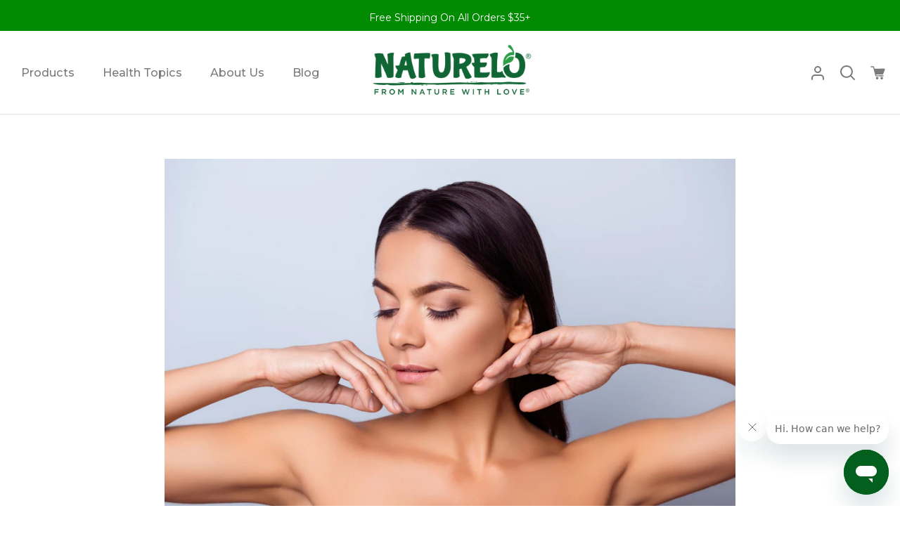

--- FILE ---
content_type: text/css
request_url: https://naturelo.com/cdn/shop/t/78/assets/theme.css?v=104548148942661949011752606502
body_size: 78388
content:
/** Shopify CDN: Minification failed

Line 24904:1 Expected "}" to go with "{"

**/
@charset "UTF-8";
/*! ============================================================================
  Story Theme | (c) Groupthought Themes

  Modified versions of the theme code
  are not supported by Groupthought.
============================================================================== */
/*================ VENDOR ================*/
/*! Flickity v3.0.0
https://flickity.metafizzy.co
---------------------------------------------- */
.flickity-disabled-mobile:after {
  content: "flickity" !important;
  font-size: 0;
  line-height: 0;
  position: absolute;
}
@media only screen and (max-width: 767px) {
  .flickity-disabled-mobile {
    -ms-scroll-snap-type: x none;
        scroll-snap-type: x none;
    overflow: hidden;
    overflow-x: auto;
    display: flex;
    flex-flow: row nowrap !important;
    scroll-behavior: smooth;
    -ms-overflow-style: none;
    /* IE and Edge */
    scrollbar-width: none;
    touch-action: auto;
  }
  .flickity-disabled-mobile:after {
    content: "" !important;
  }
  .flickity-disabled-mobile::-webkit-scrollbar {
    display: none;
  }
  .flickity-disabled-mobile > * {
    flex: 0 0 auto;
    scroll-snap-align: start;
  }
}

.flickity-enabled {
  position: relative;
}

.flickity-enabled:focus {
  outline: none;
}

.flickity-viewport {
  overflow: hidden;
  position: relative;
  height: 100%;
}

.flickity-slider {
  position: absolute;
  left: 0;
  width: 100%;
  height: 100%;
  touch-action: pan-y;
  -webkit-user-select: none;
  -webkit-user-drag: none;
}

.flickity-rtl .flickity-slider {
  left: unset;
  right: 0;
}

/* flickity-cell */
.flickity-cell {
  position: absolute !important;
  left: 0;
}

.flickity-rtl .flickity-cell {
  left: unset;
  right: 0;
}

/* fade */
.flickity-enabled.is-fade .flickity-slider > * {
  pointer-events: none;
  z-index: 0;
}

.flickity-enabled.is-fade .flickity-slider > *.is-selected {
  pointer-events: auto;
  z-index: 1;
}

/* draggable */
.flickity-enabled.is-draggable {
  -webkit-tap-highlight-color: transparent;
  -webkit-user-select: none;
  -moz-user-select: none;
  -ms-user-select: none;
  user-select: none;
}

.flickity-enabled.is-draggable .flickity-viewport {
  cursor: move;
  cursor: -webkit-grab;
  cursor: grab;
}

.flickity-enabled.is-draggable .flickity-viewport.is-pointer-down {
  cursor: -webkit-grabbing;
  cursor: grabbing;
}

/* ---- flickity-button ---- */
.flickity-button {
  position: absolute;
  background: rgba(255, 255, 255, 0.75);
  border: none;
  color: #333;
}

.flickity-button:hover {
  background: white;
  cursor: pointer;
}

.flickity-button:focus {
  outline: none;
  box-shadow: 0 0 0 3px #03651C;
}

.flickity-button:active {
  opacity: 0.6;
}

.flickity-button:disabled {
  opacity: 0.3;
  cursor: auto;
  /* prevent disabled button from capturing pointer up event. #716 */
  pointer-events: none;
}

.flickity-button-icon {
  fill: #333;
}

/* ---- previous/next buttons ---- */
.flickity-prev-next-button {
  top: 50%;
  width: 44px;
  height: 44px;
  border-radius: 50%;
  /* vertically center */
  transform: translateY(-50%);
}

.flickity-prev-next-button.previous {
  left: 10px;
}

.flickity-prev-next-button.next {
  right: 10px;
}

/* right to left */
.flickity-rtl .flickity-prev-next-button.previous {
  left: auto;
  right: 10px;
}

.flickity-rtl .flickity-prev-next-button.next {
  right: auto;
  left: 10px;
}

.flickity-prev-next-button .flickity-button-icon {
  position: absolute;
  left: 20%;
  top: 20%;
  width: 60%;
  height: 60%;
}

/* ---- page dots ---- */
.flickity-page-dots {
  position: absolute;
  width: 100%;
  bottom: -25px;
  padding: 0;
  margin: 0;
  list-style: none;
  text-align: center;
  line-height: 1;
}

.flickity-rtl .flickity-page-dots {
  direction: rtl;
}

.flickity-page-dots .flickity-page-dot {
  display: inline-block;
  width: 10px;
  height: 10px;
  margin: 0 8px;
  background: #333;
  border-radius: 50%;
  opacity: 0.25;
  font-size: 0;
  line-height: 0;
  cursor: pointer;
}

.flickity-page-dots .flickity-page-dot.is-selected {
  opacity: 1;
}

.slider-arrow {
  display: block;
  position: relative;
  width: 40px;
  height: 40px;
  border-radius: 50%;
  background-color: var(--bg-accent);
  transition: opacity 0.3s;
}
.slider-arrow:hover {
  opacity: 0.7;
}
.slider-arrow[disabled] {
  opacity: 0.4;
  --text: var(--text-light);
  cursor: default;
}
.slider-arrow:after {
  content: "";
  position: absolute;
  top: 50%;
  left: 50%;
  width: 6px;
  height: 6px;
}
.slider-arrow.slider-arrow--prev:after {
  border-top: 1.5px solid;
  border-left: 1.5px solid;
  margin-left: 2px;
  transform: translate(-50%, -50%) rotate(-45deg);
}
.slider-arrow.slider-arrow--next:after {
  border-top: 1.5px solid;
  border-right: 1.5px solid;
  margin-right: 2px;
  transform: translate(-50%, -50%) rotate(45deg);
}

.slider-actions {
  display: flex;
  flex-flow: row wrap;
  justify-content: space-between;
  align-items: center;
  margin: 0 -10px 0.5em;
  max-width: 120px;
}
.slider-actions > button {
  margin: 0 10px;
}
@media only screen and (max-width: 767px) {
  .slider-actions {
    display: none;
  }
}

.shopify-model-viewer-ui {
  position: relative;
  display: inline-block;
  cursor: pointer;
}

.shopify-model-viewer-ui model-viewer {
  transform: translateZ(0);
  z-index: 1;
}

.shopify-model-viewer-ui model-viewer.shopify-model-viewer-ui__disabled {
  pointer-events: none;
}

.shopify-model-viewer-ui.shopify-model-viewer-ui--fullscreen model-viewer {
  position: relative;
  width: 100vw;
  height: 100vh;
}

.shopify-model-viewer-ui.shopify-model-viewer-ui--fullscreen .shopify-model-viewer-ui__control-icon--exit-fullscreen {
  display: block;
}

.shopify-model-viewer-ui.shopify-model-viewer-ui--fullscreen .shopify-model-viewer-ui__control-icon--enter-fullscreen {
  display: none;
}

.shopify-model-viewer-ui.shopify-model-viewer-ui--desktop:hover .shopify-model-viewer-ui__controls-area, .shopify-model-viewer-ui.shopify-model-viewer-ui--desktop.shopify-model-viewer-ui--child-focused .shopify-model-viewer-ui__controls-area {
  opacity: 1;
}

.shopify-model-viewer-ui:not(.shopify-model-viewer-ui--desktop) .shopify-model-viewer-ui__controls-area {
  display: none;
}

.shopify-model-viewer-ui .shopify-model-viewer-ui__controls-overlay {
  position: absolute;
  width: 100%;
  height: 100%;
  top: 0;
}

.shopify-model-viewer-ui .shopify-model-viewer-ui__controls-area {
  display: flex;
  flex-direction: column;
  background: var(--bg);
  opacity: 0;
  border: 1px solid var(--COLOR-A5);
  position: absolute;
  bottom: 10px;
  right: 10px;
  z-index: 1;
  transition: opacity 0.1s linear;
}
.shopify-model-viewer-ui .shopify-model-viewer-ui__controls-area:focus-within {
  opacity: 1;
}

.shopify-model-viewer-ui .shopify-model-viewer-ui__controls-area:not(.shopify-model-viewer-ui__controls-area--playing) {
  display: none;
}

.shopify-model-viewer-ui .shopify-model-viewer-ui__button {
  color: var(--text);
  border-radius: 0;
  border: none;
  margin: 0px;
  cursor: pointer;
}

body:not(.focus-enabled) .shopify-model-viewer-ui .shopify-model-viewer-ui__button:not(.focus-visible) {
  outline: none;
}

.shopify-model-viewer-ui .shopify-model-viewer-ui__button--control {
  padding: 0px;
  height: 44px;
  width: 44px;
  background: transparent;
  position: relative;
}

.shopify-model-viewer-ui .shopify-model-viewer-ui__button--control:hover {
  color: var(--COLOR-A50);
}

.shopify-model-viewer-ui .shopify-model-viewer-ui__button--control:active, .shopify-model-viewer-ui .shopify-model-viewer-ui__button--control.focus-visible:focus {
  color: var(--COLOR-A50);
  background: var(--COLOR-A5);
}

.shopify-model-viewer-ui .shopify-model-viewer-ui__button--control:not(:last-child):after {
  position: absolute;
  content: "";
  border-bottom: 1px solid var(--COLOR-A5);
  width: 28px;
  bottom: 0px;
  right: 8px;
}

.shopify-model-viewer-ui .shopify-model-viewer-ui__control-icon {
  width: 44px;
  height: 44px;
  fill: none;
}

.shopify-model-viewer-ui .shopify-model-viewer-ui__button--poster {
  background: var(--bg);
  position: absolute;
  border: 1px solid var(--COLOR-A5);
  top: 50%;
  left: 50%;
  padding: 0;
  transform: translate3d(-50%, -50%, 0);
  height: 62px;
  width: 62px;
  z-index: 1;
}

.shopify-model-viewer-ui .shopify-model-viewer-ui__button--poster:hover, .shopify-model-viewer-ui .shopify-model-viewer-ui__button--poster:focus {
  color: var(--COLOR-A50);
}

.shopify-model-viewer-ui .shopify-model-viewer-ui__poster-control-icon {
  width: 60px;
  height: 60px;
  z-index: 1;
  fill: none;
}

.shopify-model-viewer-ui .shopify-model-viewer-ui__control-icon--exit-fullscreen {
  display: none;
}

.shopify-model-viewer-ui .shopify-model-viewer-ui__control-icon--enter-fullscreen {
  display: block;
}

.shopify-model-viewer-ui .shopify-model-viewer-ui__spritesheet {
  display: none;
}

.shopify-model-viewer-ui .shopify-model-viewer-ui__sr-only {
  border: 0;
  clip: rect(0, 0, 0, 0);
  height: 1px;
  margin: -1px;
  overflow: hidden;
  padding: 0;
  position: absolute;
  white-space: nowrap;
  width: 1px;
}

@-webkit-keyframes plyr-progress {
  to {
    background-position: 25px 0;
  }
}

@keyframes plyr-progress {
  to {
    background-position: 25px 0;
  }
}
@-webkit-keyframes plyr-popup {
  0% {
    opacity: 0.5;
    transform: translateY(10px);
  }
  to {
    opacity: 1;
    transform: translateY(0);
  }
}
@keyframes plyr-popup {
  0% {
    opacity: 0.5;
    transform: translateY(10px);
  }
  to {
    opacity: 1;
    transform: translateY(0);
  }
}
@-webkit-keyframes plyr-fade-in {
  from {
    opacity: 0;
  }
  to {
    opacity: 1;
  }
}
@keyframes plyr-fade-in {
  from {
    opacity: 0;
  }
  to {
    opacity: 1;
  }
}
.plyr {
  -moz-osx-font-smoothing: auto;
  -webkit-font-smoothing: subpixel-antialiased;
  direction: ltr;
  font-family: Avenir, "Avenir Next", "Helvetica Neue", "Segoe UI", Helvetica, Arial, sans-serif;
  font-variant-numeric: tabular-nums;
  font-weight: 500;
  line-height: 1.7;
  max-width: 100%;
  min-width: 200px;
  position: relative;
  text-shadow: none;
  transition: box-shadow 0.3s ease;
}

.plyr video,
.plyr audio {
  border-radius: inherit;
  height: auto;
  vertical-align: middle;
  width: 100%;
}

.plyr button {
  font: inherit;
  line-height: inherit;
  width: auto;
}

.plyr--full-ui {
  box-sizing: border-box;
}

.plyr--full-ui *,
.plyr--full-ui *::after,
.plyr--full-ui *::before {
  box-sizing: inherit;
}

.plyr--full-ui a,
.plyr--full-ui button,
.plyr--full-ui input,
.plyr--full-ui label {
  touch-action: manipulation;
}

.plyr__badge {
  background: #4a5764;
  border-radius: 2px;
  color: #fff;
  font-size: 9px;
  line-height: 1;
  padding: 3px 4px;
}

.plyr--full-ui ::-webkit-media-text-track-container {
  display: none;
}

.plyr__captions {
  -webkit-animation: plyr-fade-in 0.3s ease;
          animation: plyr-fade-in 0.3s ease;
  bottom: 0;
  color: #fff;
  display: none;
  font-size: 14px;
  left: 0;
  padding: 10px;
  position: absolute;
  text-align: center;
  transition: transform 0.4s ease-in-out;
  width: 100%;
}

.plyr__captions .plyr__caption {
  background-color: rgba(0, 0, 0, 0.8);
  border-radius: 2px;
  -webkit-box-decoration-break: clone;
          box-decoration-break: clone;
  line-height: 185%;
  padding: 0.2em 0.5em;
  white-space: pre-wrap;
}

.plyr__captions .plyr__caption div {
  display: inline;
}

.plyr__captions span:empty {
  display: none;
}

@media (min-width: 480px) {
  .plyr__captions {
    font-size: 16px;
    padding: 20px;
  }
}
@media (min-width: 750px) {
  .plyr__captions {
    font-size: 18px;
  }
}
.plyr--captions-active .plyr__captions {
  display: block;
}

.plyr:not(.plyr--hide-controls) .plyr__controls:not(:empty) ~ .plyr__captions {
  transform: translateY(-40px);
}

.plyr__control {
  border: 0;
  border-radius: 0;
  color: inherit;
  cursor: pointer;
  flex-shrink: 0;
  overflow: visible;
  padding: 0;
  position: relative;
  transition: all 0.3s ease;
}

.plyr__control:not(.plyr__control--overlaid) {
  background-color: transparent;
}

.plyr__control svg {
  display: block;
  fill: currentColor;
  height: 44px;
  pointer-events: none;
  width: 44px;
}

.plyr__control:focus:not(.plyr__tab-focus) {
  outline: 0;
}

a.plyr__control {
  text-decoration: none;
}

a.plyr__control::after, a.plyr__control::before {
  display: none;
}

.plyr__control:not(.plyr__control--pressed) .icon--pressed,
.plyr__control.plyr__control--pressed .icon--not-pressed,
.plyr__control:not(.plyr__control--pressed) .label--pressed,
.plyr__control.plyr__control--pressed .label--not-pressed {
  display: none;
}

.plyr--video .plyr__control:not(.plyr__control--overlaid).plyr__tab-focus svg, .plyr--video .plyr__control:not(.plyr__control--overlaid):hover svg, .plyr--video .plyr__control:not(.plyr__control--overlaid)[aria-expanded=true] svg,
.plyr--audio .plyr__control.plyr__tab-focus svg,
.plyr--audio .plyr__control:hover svg,
.plyr--audio .plyr__control[aria-expanded=true] svg {
  stroke: currentColor;
  stroke-width: 0;
}

.plyr__control--overlaid {
  background-color: inherit;
  border: 1px solid rgba(0, 0, 0, 0.05);
  border-radius: 0;
  color: currentColor;
  display: none;
  left: 50%;
  padding: 4px;
  position: absolute;
  top: 50%;
  transform: translate(-50%, -50%);
  z-index: 2;
  opacity: 0;
  visibility: hidden;
}

.plyr__control--overlaid svg {
  height: 52px;
  width: 52px;
  fill: transparent;
  position: relative;
}

.plyr__control--overlaid.plyr__tab-focus, .plyr__control--overlaid:hover {
  color: rgba(58, 58, 58, 0.55);
}

.plyr--stopped .plyr__control--overlaid {
  opacity: 1;
  visibility: visible;
}

.plyr--full-ui.plyr--video .plyr__control--overlaid {
  display: block;
}

.plyr--full-ui ::-webkit-media-controls {
  display: none;
}

.plyr__controls {
  align-items: center;
  display: flex;
  justify-content: flex-end;
  text-align: center;
}

.plyr__controls .plyr__progress__container {
  flex: 1;
  min-width: 0;
}

.plyr__controls .plyr__controls__item:first-child {
  margin-left: 0;
  margin-right: auto;
}

.plyr__controls .plyr__controls__item.plyr__progress__container {
  padding-left: 2.5px;
}

.plyr__controls .plyr__controls__item.plyr__time {
  padding: 0 5px;
}

.plyr__controls .plyr__controls__item.plyr__progress__container:first-child, .plyr__controls .plyr__controls__item.plyr__time:first-child, .plyr__controls .plyr__controls__item.plyr__time + .plyr__time {
  padding-left: 0;
}

.plyr__controls .plyr__controls__item.plyr__volume:first-child {
  padding-right: 0;
}

.plyr__controls:empty {
  display: none;
}

.plyr--audio .plyr__controls {
  background-color: inherit;
  border-radius: inherit;
  color: #3a3a3a;
  padding: 10px;
}

.plyr--video .plyr__controls {
  background-color: inherit;
  border: 1px solid rgba(58, 58, 58, 0.05);
  border-radius: 0;
  bottom: 0;
  color: currentColor;
  left: 0;
  margin-bottom: 10px;
  margin-left: 10px;
  margin-right: 10px;
  opacity: 0.9;
  padding: 0;
  position: absolute;
  right: 0;
  transition: opacity 0.3s ease-in-out, transform 0.3s ease-in-out;
  z-index: 3;
}

@media screen and (-ms-high-contrast: active) {
  .plyr--video .plyr__controls {
    background-color: window;
  }
}
.plyr--video.plyr--hide-controls .plyr__controls {
  opacity: 0;
  pointer-events: none;
  transform: translateY(100%);
}

.plyr [data-plyr=captions],
.plyr [data-plyr=pip],
.plyr [data-plyr=airplay],
.plyr [data-plyr=fullscreen] {
  display: none;
}

.plyr--captions-enabled [data-plyr=captions],
.plyr--pip-supported [data-plyr=pip],
.plyr--airplay-supported [data-plyr=airplay],
.plyr--fullscreen-enabled [data-plyr=fullscreen] {
  display: inline-block;
}

.plyr__menu {
  display: flex;
  position: relative;
}

.plyr__menu .plyr__control svg {
  transition: transform 0.3s ease;
}

.plyr__menu .plyr__control[aria-expanded=true] svg {
  transform: rotate(90deg);
}

.plyr__menu .plyr__control[aria-expanded=true] .plyr__tooltip {
  display: none;
}

.plyr__menu__container {
  -webkit-animation: plyr-popup 0.2s ease;
          animation: plyr-popup 0.2s ease;
  background-color: #3a3a3a;
  border-radius: 4px;
  bottom: 100%;
  box-shadow: 0 1px 2px rgba(0, 0, 0, 0.15);
  color: #fff;
  font-size: 16px;
  margin-bottom: 10px;
  position: absolute;
  right: -3px;
  text-align: left;
  white-space: nowrap;
  z-index: 3;
}

.plyr__menu__container > div {
  overflow: hidden;
  transition: height 0.35s cubic-bezier(0.4, 0, 0.2, 1), width 0.35s cubic-bezier(0.4, 0, 0.2, 1);
}

.plyr__menu__container::after {
  border: 4px solid transparent;
  border-top-color: #3a3a3a;
  content: "";
  height: 0;
  position: absolute;
  right: 15px;
  top: 100%;
  width: 0;
}

.plyr__menu__container [role=menu] {
  padding: 7px;
}

.plyr__menu__container [role=menuitem],
.plyr__menu__container [role=menuitemradio] {
  margin-top: 2px;
}

.plyr__menu__container [role=menuitem]:first-child,
.plyr__menu__container [role=menuitemradio]:first-child {
  margin-top: 0;
}

.plyr__menu__container .plyr__control {
  align-items: center;
  color: #fff;
  display: flex;
  font-size: 14px;
  padding: 4px 11px;
  -webkit-user-select: none;
     -moz-user-select: none;
      -ms-user-select: none;
          user-select: none;
  width: 100%;
}

.plyr__menu__container .plyr__control > span {
  align-items: inherit;
  display: flex;
  width: 100%;
}

.plyr__menu__container .plyr__control::after {
  border: 4px solid transparent;
  content: "";
  position: absolute;
  top: 50%;
  transform: translateY(-50%);
}

.plyr__menu__container .plyr__control--forward {
  padding-right: 29px;
}

.plyr__menu__container .plyr__control--forward::after {
  border-left-color: currentColor;
  right: 5px;
}

.plyr__menu__container .plyr__control--forward.plyr__tab-focus::after, .plyr__menu__container .plyr__control--forward:hover::after {
  border-left-color: currentColor;
}

.plyr__menu__container .plyr__control--back {
  font-weight: 500;
  margin: 7px;
  margin-bottom: 3px;
  padding-left: 29px;
  position: relative;
  width: calc(100% - 14px);
}

.plyr__menu__container .plyr__control--back::after {
  border-right-color: currentColor;
  left: 7px;
}

.plyr__menu__container .plyr__control--back::before {
  background: #c1c9d1;
  box-shadow: 0 1px 0 #fff;
  content: "";
  height: 1px;
  left: 0;
  margin-top: 4px;
  overflow: hidden;
  position: absolute;
  right: 0;
  top: 100%;
}

.plyr__menu__container .plyr__control--back.plyr__tab-focus::after, .plyr__menu__container .plyr__control--back:hover::after {
  border-right-color: currentColor;
}

.plyr__menu__container .plyr__control.plyr__tab-focus, .plyr__menu__container .plyr__control:hover, .plyr__menu__container .plyr__control[aria-expanded=true] {
  background-color: #fff;
  color: #3a3a3a;
}

.plyr__menu__container .plyr__control[role=menuitemradio] {
  padding-left: 7px;
}

.plyr__menu__container .plyr__control[role=menuitemradio]::before, .plyr__menu__container .plyr__control[role=menuitemradio]::after {
  border-radius: 100%;
}

.plyr__menu__container .plyr__control[role=menuitemradio]::before {
  background: rgba(0, 0, 0, 0.1);
  content: "";
  display: block;
  flex-shrink: 0;
  height: 16px;
  margin-right: 10px;
  transition: all 0.3s ease;
  width: 16px;
}

.plyr__menu__container .plyr__control[role=menuitemradio]::after {
  background: #fff;
  border: 0;
  height: 6px;
  left: 12px;
  opacity: 0;
  top: 50%;
  transform: translateY(-50%) scale(0);
  transition: transform 0.3s ease, opacity 0.3s ease;
  width: 6px;
}

.plyr__menu__container .plyr__control[role=menuitemradio][aria-checked=true]::before {
  background: #3a3a3a;
}

.plyr__menu__container .plyr__control[role=menuitemradio][aria-checked=true]::after {
  opacity: 1;
  transform: translateY(-50%) scale(1);
}

.plyr__menu__container .plyr__control[role=menuitemradio].plyr__tab-focus::before, .plyr__menu__container .plyr__control[role=menuitemradio]:hover::before {
  background: rgba(0, 0, 0, 0.1);
}

.plyr__menu__container .plyr__menu__value {
  align-items: center;
  display: flex;
  margin-left: auto;
  margin-right: -5px;
  overflow: hidden;
  padding-left: 25px;
  pointer-events: none;
}

.plyr--full-ui input[type=range] {
  -webkit-appearance: none;
  /* stylelint-disable-line */
  background: transparent;
  border: 0;
  border-radius: 26px;
  color: inherit;
  display: block;
  height: 19px;
  margin: 0;
  padding: 0;
  transition: box-shadow 0.3s ease;
  width: 100%;
}

.plyr--full-ui input[type=range]::-webkit-slider-runnable-track {
  background-color: transparent;
  border: 0;
  border-radius: 1px;
  height: 2px;
  -webkit-transition: box-shadow 0.3s ease;
  transition: box-shadow 0.3s ease;
  -webkit-user-select: none;
          user-select: none;
  background-image: linear-gradient(to right, currentColor var(--value, 0%), rgba(58, 58, 58, 0.6) var(--value, 0%));
}

.plyr--full-ui input[type=range]::-webkit-slider-thumb {
  background-color: currentColor;
  border: 0;
  border-radius: 50%;
  box-shadow: 2px 0 0 0 #fff;
  height: 13px;
  margin-top: -5px;
  position: relative;
  -webkit-transition: all 0.2s ease;
  transition: all 0.2s ease;
  width: 13px;
  -webkit-appearance: none;
  /* stylelint-disable-line */
}

@media screen and (-ms-high-contrast: active) {
  .plyr--full-ui input[type=range]::-webkit-slider-thumb {
    background-color: windowText;
  }
}
.plyr--full-ui input[type=range]::-moz-range-track {
  background-color: transparent;
  border: 0;
  border-radius: 1px;
  height: 2px;
  -moz-transition: box-shadow 0.3s ease;
  transition: box-shadow 0.3s ease;
  -moz-user-select: none;
       user-select: none;
  background-color: rgba(58, 58, 58, 0.6);
}

.plyr--full-ui input[type=range]::-moz-range-thumb {
  background-color: currentColor;
  border: 0;
  border-radius: 50%;
  box-shadow: 2px 0 0 0 #fff;
  height: 13px;
  margin-top: -5px;
  position: relative;
  -moz-transition: all 0.2s ease;
  transition: all 0.2s ease;
  width: 13px;
}

@media screen and (-ms-high-contrast: active) {
  .plyr--full-ui input[type=range]::-moz-range-thumb {
    background-color: windowText;
  }
}
.plyr--full-ui input[type=range]::-moz-range-progress {
  background-color: currentColor;
  border-radius: 1px;
  height: 2px;
}

.plyr--full-ui input[type=range]::-ms-track {
  background-color: transparent;
  border: 0;
  border-radius: 1px;
  height: 2px;
  -ms-transition: box-shadow 0.3s ease;
  transition: box-shadow 0.3s ease;
  -ms-user-select: none;
      user-select: none;
  color: transparent;
}

.plyr--full-ui input[type=range]::-ms-fill-upper {
  background-color: transparent;
  border: 0;
  border-radius: 1px;
  height: 2px;
  -ms-transition: box-shadow 0.3s ease;
  transition: box-shadow 0.3s ease;
  -ms-user-select: none;
      user-select: none;
  background-color: currentColor;
  opacity: 0.6;
}

@media screen and (-ms-high-contrast: active) {
  .plyr--full-ui input[type=range]::-ms-fill-upper {
    background-color: windowText;
  }
}
.plyr--full-ui input[type=range]::-ms-fill-lower {
  background-color: transparent;
  border: 0;
  border-radius: 1px;
  height: 2px;
  -ms-transition: box-shadow 0.3s ease;
  transition: box-shadow 0.3s ease;
  -ms-user-select: none;
      user-select: none;
  background-color: currentColor;
}

@media screen and (-ms-high-contrast: active) {
  .plyr--full-ui input[type=range]::-ms-fill-lower {
    background-color: windowText;
  }
}
.plyr--full-ui input[type=range]::-ms-thumb {
  background-color: currentColor;
  border: 0;
  border-radius: 50%;
  box-shadow: 2px 0 0 0 #fff;
  height: 13px;
  margin-top: -5px;
  position: relative;
  -ms-transition: all 0.2s ease;
  transition: all 0.2s ease;
  width: 13px;
  margin-top: 1px;
}

@media screen and (-ms-high-contrast: active) {
  .plyr--full-ui input[type=range]::-ms-thumb {
    background-color: windowText;
  }
}
.plyr--full-ui input[type=range]::-ms-tooltip {
  display: none;
}

.plyr--full-ui input[type=range]:focus:not(.plyr__tab-focus) {
  outline: 0;
}

.plyr--full-ui input[type=range]::-moz-focus-outer {
  border: 0;
}

.plyr--full-ui input[type=range].plyr__tab-focus::-webkit-slider-runnable-track {
  box-shadow: 0 0 0 4px rgba(58, 58, 58, 0.25);
}

.plyr--full-ui input[type=range].plyr__tab-focus::-moz-range-track {
  box-shadow: 0 0 0 4px rgba(58, 58, 58, 0.25);
}

.plyr--full-ui input[type=range].plyr__tab-focus::-ms-track {
  box-shadow: 0 0 0 4px rgba(58, 58, 58, 0.25);
}

.plyr--full-ui input[type=range].plyr__tab-focus::-webkit-slider-thumb {
  box-shadow: none;
}

.plyr--full-ui input[type=range].plyr__tab-focus::-moz-range-thumb {
  box-shadow: none;
}

.plyr--full-ui input[type=range].plyr__tab-focus::-ms-thumb {
  box-shadow: none;
}

.plyr--full-ui input[type=range]:active::-webkit-slider-thumb {
  box-shadow: 0 0 0 3px rgba(58, 58, 58, 0.25);
}

.plyr--full-ui input[type=range]:active::-moz-range-thumb {
  box-shadow: 0 0 0 3px rgba(58, 58, 58, 0.25);
}

.plyr--full-ui input[type=range]:active::-ms-thumb {
  box-shadow: 0 0 0 3px rgba(58, 58, 58, 0.25);
}

.plyr__poster {
  background-color: #000;
  background-position: 50% 50%;
  background-repeat: no-repeat;
  background-size: contain;
  height: 100%;
  left: 0;
  opacity: 0;
  position: absolute;
  top: 0;
  transition: opacity 0.2s ease;
  width: 100%;
  z-index: 1;
}

.plyr--stopped.plyr__poster-enabled .plyr__poster {
  opacity: 1;
}

.plyr__time {
  font-size: 14px;
}

.plyr__time + .plyr__time::before {
  content: "⁄";
  margin-right: 10px;
}

@media (max-width: 749px) {
  .plyr__time + .plyr__time {
    display: none;
  }
}
.plyr--video .plyr__time {
  text-shadow: 0 1px 1px rgba(0, 0, 0, 0.15);
}

.plyr__tooltip {
  background-color: #3a3a3a;
  bottom: 100%;
  color: #fff;
  font-size: 14px;
  font-weight: 500;
  left: 50%;
  line-height: 1.3;
  opacity: 0;
  padding: 5px 15px;
  pointer-events: none;
  position: absolute;
  transform: translate(-50%, 10px);
  transition: transform 0.2s 0.1s ease, opacity 0.2s 0.1s ease;
  white-space: nowrap;
  z-index: 2;
}

.plyr__tooltip::before {
  border-left: 4px solid transparent;
  border-right: 4px solid transparent;
  border-top: 4px solid #3a3a3a;
  bottom: -4px;
  content: "";
  height: 0;
  left: 50%;
  position: absolute;
  transform: translateX(-50%);
  width: 0;
  z-index: 2;
}

.plyr .plyr__control:hover .plyr__tooltip,
.plyr .plyr__control.plyr__tab-focus .plyr__tooltip,
.plyr__tooltip--visible {
  opacity: 1;
  transform: translate(-50%, -24px);
}

.plyr__controls > .plyr__control[data-plyr=mute]:hover .plyr__tooltip, .plyr__controls > .plyr__control[data-plyr=mute].plyr__tab-focus .plyr__tooltip,
.plyr__controls > .plyr__control[data-plyr=mute] .plyr__tooltip--visible {
  transform: translate(-50%, -11px);
}

.plyr .plyr__control:hover .plyr__tooltip {
  z-index: 3;
}

.plyr__controls > .plyr__control:first-child .plyr__tooltip,
.plyr__controls > .plyr__control:first-child + .plyr__control .plyr__tooltip {
  left: 0;
  transform: translate(0, 10px) scale(0.8);
  transform-origin: 0 100%;
}

.plyr__controls > .plyr__control:first-child .plyr__tooltip::before,
.plyr__controls > .plyr__control:first-child + .plyr__control .plyr__tooltip::before {
  left: 29px;
}

.plyr__controls > .plyr__control:last-child .plyr__tooltip {
  left: auto;
  right: 0;
  transform: translate(0, 10px);
  transform-origin: 100% 100%;
}

.plyr__controls > .plyr__control:last-child .plyr__tooltip::before {
  left: auto;
  right: 29px;
  transform: translateX(50%);
}

.plyr__controls > .plyr__control:first-child:hover .plyr__tooltip, .plyr__controls > .plyr__control:first-child.plyr__tab-focus .plyr__tooltip,
.plyr__controls > .plyr__control:first-child .plyr__tooltip--visible,
.plyr__controls > .plyr__control:first-child + .plyr__control:hover .plyr__tooltip,
.plyr__controls > .plyr__control:first-child + .plyr__control.plyr__tab-focus .plyr__tooltip,
.plyr__controls > .plyr__control:first-child + .plyr__control .plyr__tooltip--visible,
.plyr__controls > .plyr__control:last-child:hover .plyr__tooltip,
.plyr__controls > .plyr__control:last-child.plyr__tab-focus .plyr__tooltip,
.plyr__controls > .plyr__control:last-child .plyr__tooltip--visible {
  transform: translate(0, -11px);
}

.plyr--video {
  background-color: #fff;
  color: #3a3a3a;
  overflow: hidden;
}

.plyr--video.plyr--menu-open {
  overflow: visible;
}

.plyr__video-wrapper {
  background-color: #000;
  border-radius: inherit;
  overflow: hidden;
  position: relative;
  z-index: 0;
}

.plyr__video-embed,
.plyr__video-wrapper--fixed-ratio {
  height: 0;
  padding-bottom: 56.25%;
}

.plyr__video-embed iframe,
.plyr__video-wrapper--fixed-ratio video {
  border: 0;
  height: 100%;
  left: 0;
  position: absolute;
  top: 0;
  -webkit-user-select: none;
     -moz-user-select: none;
      -ms-user-select: none;
          user-select: none;
  width: 100%;
}

.plyr__progress {
  left: 6.5px;
  margin-right: 15px;
  position: relative;
}

.plyr__progress input[type=range], .plyr__progress__buffer {
  margin-left: -6.5px;
  margin-right: -6.5px;
  max-width: calc(100% + 13px);
  width: calc(100% + 13px);
}

.plyr__progress input[type=range] {
  position: relative;
  z-index: 2;
}

.plyr__progress .plyr__tooltip {
  font-size: 14px;
  left: 0;
}

.plyr__progress__buffer {
  -webkit-appearance: none;
  /* stylelint-disable-line */
  background-color: transparent;
  border: 0;
  border-radius: 100px;
  color: transparent;
  height: 2px;
  left: 0;
  margin-top: -1px;
  padding: 0;
  position: absolute;
  top: 50%;
}

.plyr__progress__buffer::-webkit-progress-bar {
  background-color: transparent;
}

.plyr__progress__buffer::-webkit-progress-value {
  background-color: currentColor;
  border-radius: 100px;
  min-width: 2px;
  -webkit-transition: width 0.2s ease;
  transition: width 0.2s ease;
}

.plyr__progress__buffer::-moz-progress-bar {
  background-color: currentColor;
  border-radius: 100px;
  min-width: 2px;
  -moz-transition: width 0.2s ease;
  transition: width 0.2s ease;
}

.plyr__progress__buffer::-ms-fill {
  border-radius: 100px;
  -ms-transition: width 0.2s ease;
  transition: width 0.2s ease;
}

.plyr--audio .plyr__progress__buffer {
  color: rgba(193, 201, 209, 0.66);
}

.plyr--loading .plyr__progress__buffer {
  -webkit-animation: plyr-progress 1s linear infinite;
          animation: plyr-progress 1s linear infinite;
  background-image: linear-gradient(-45deg, rgba(58, 58, 58, 0.6) 25%, transparent 25%, transparent 50%, rgba(58, 58, 58, 0.6) 50%, rgba(58, 58, 58, 0.6) 75%, transparent 75%, transparent);
  background-repeat: repeat-x;
  background-size: 25px 25px;
  color: transparent;
}

.plyr--audio.plyr--loading .plyr__progress__buffer {
  background-color: rgba(193, 201, 209, 0.66);
}

.plyr--full-ui .plyr__volume {
  background-color: currentColor;
  bottom: 105px;
  height: 40px;
  opacity: 0;
  padding: 10px 15px;
  position: absolute;
  right: -4px;
  transform: rotate(270deg);
  transition: visibility 0.4s linear 0.4s, opacity 0.4s linear 0.3s;
  width: 140px;
}

.plyr--full-ui .plyr__volume::before {
  border-left: 4px solid transparent;
  border-right: 4px solid transparent;
  border-top: 4px solid currentColor;
  bottom: 18px;
  content: "";
  left: -6px;
  position: absolute;
  transform: rotate(90deg);
  z-index: 2;
}

.plyr--full-ui .plyr__volume.plyr__volume--is-visible {
  opacity: 1;
  transition: visibility 0.4s linear, opacity 0.4s linear;
}

.plyr--audio .plyr--full-ui .plyr__volume {
  bottom: 125px;
  right: -37px;
}

.plyr--full-ui .plyr__volume:hover {
  opacity: 1;
  visibility: visible;
}

.plyr--full-ui .plyr__volume input[type=range] {
  color: #fff;
  margin: 0 auto;
}

.plyr--full-ui .plyr__volume input[type=range]::-webkit-slider-runnable-track {
  background-image: linear-gradient(to right, currentColor var(--value, 0), rgba(255, 255, 255, 0.6) var(--value, 0));
}

.plyr--full-ui .plyr__volume input[type=range]::-webkit-slider-thumb {
  box-shadow: 2px 0 0 0 #3a3a3a;
}

.plyr--full-ui .plyr__volume input[type=range]::-moz-range-track {
  background-color: rgba(255, 255, 255, 0.6);
}

.plyr--full-ui .plyr__volume input[type=range]::-moz-range-thumb {
  box-shadow: 2px 0 0 0 #3a3a3a;
}

.plyr--full-ui .plyr__volume input[type=range]::-ms-fill-upper {
  background-color: rgba(255, 255, 255, 0.6);
}

.plyr--full-ui .plyr__volume input[type=range]::-ms-thumb {
  box-shadow: 2px 0 0 0 #3a3a3a;
}

.plyr--full-ui .plyr__volume input[type=range].plyr__tab-focus::-webkit-slider-runnable-track {
  box-shadow: 0 0 0 4px rgba(255, 255, 255, 0.25);
}

.plyr--full-ui .plyr__volume input[type=range].plyr__tab-focus::-moz-range-track {
  box-shadow: 0 0 0 4px rgba(255, 255, 255, 0.25);
}

.plyr--full-ui .plyr__volume input[type=range].plyr__tab-focus::-ms-track {
  box-shadow: 0 0 0 4px rgba(255, 255, 255, 0.25);
}

.plyr--full-ui .plyr__volume input[type=range].plyr__tab-focus::-webkit-slider-thumb {
  box-shadow: none;
}

.plyr--full-ui .plyr__volume input[type=range].plyr__tab-focus::-moz-range-thumb {
  box-shadow: none;
}

.plyr--full-ui .plyr__volume input[type=range].plyr__tab-focus::-ms-thumb {
  box-shadow: none;
}

.plyr--full-ui .plyr__volume input[type=range]:active::-webkit-slider-thumb {
  box-shadow: 0 0 0 3px rgba(255, 255, 255, 0.25);
}

.plyr--full-ui .plyr__volume input[type=range]:active::-moz-range-thumb {
  box-shadow: 0 0 0 3px rgba(255, 255, 255, 0.25);
}

.plyr--full-ui .plyr__volume input[type=range]:active::-ms-thumb {
  box-shadow: 0 0 0 3px rgba(255, 255, 255, 0.25);
}

@media (min-width: 480px) {
  .plyr--full-ui .plyr__volume input[type=range] {
    max-width: 90px;
  }
}
@media (min-width: 750px) {
  .plyr--full-ui .plyr__volume input[type=range] {
    max-width: 110px;
  }
}
.plyr--is-android .plyr__volume,
.plyr--is-ios .plyr__volume,
.plyr--is-mac.plyr--is-touch .plyr__volume {
  display: none !important;
}

.plyr__control[data-plyr=mute]:hover + .plyr__volume {
  opacity: 1;
  transition: visibility 0.4s linear, opacity 0.4s linear;
}

.plyr:-webkit-full-screen {
  border-radius: 0 !important;
  height: 100%;
  margin: 0;
  width: 100%;
}

.plyr:-ms-fullscreen {
  border-radius: 0 !important;
  height: 100%;
  margin: 0;
  width: 100%;
}

.plyr:fullscreen {
  border-radius: 0 !important;
  height: 100%;
  margin: 0;
  width: 100%;
}

.plyr:-webkit-full-screen video {
  height: 100%;
}

.plyr:-ms-fullscreen video {
  height: 100%;
}

.plyr:fullscreen video {
  height: 100%;
}

.plyr:-webkit-full-screen .plyr__video-wrapper {
  height: 100%;
  position: static;
}

.plyr:-ms-fullscreen .plyr__video-wrapper {
  height: 100%;
  position: static;
}

.plyr:fullscreen .plyr__video-wrapper {
  height: 100%;
  position: static;
}

.plyr:-webkit-full-screen .plyr__control .icon--exit-fullscreen {
  display: block;
}

.plyr:-ms-fullscreen .plyr__control .icon--exit-fullscreen {
  display: block;
}

.plyr:fullscreen .plyr__control .icon--exit-fullscreen {
  display: block;
}

.plyr:-webkit-full-screen .plyr__control .icon--exit-fullscreen + svg {
  display: none;
}

.plyr:-ms-fullscreen .plyr__control .icon--exit-fullscreen + svg {
  display: none;
}

.plyr:fullscreen .plyr__control .icon--exit-fullscreen + svg {
  display: none;
}

.plyr:-webkit-full-screen.plyr--hide-controls {
  cursor: none;
}

.plyr:-ms-fullscreen.plyr--hide-controls {
  cursor: none;
}

.plyr:fullscreen.plyr--hide-controls {
  cursor: none;
}

@media (min-width: 990px) {
  .plyr:-webkit-full-screen .plyr__captions {
    font-size: 21px;
  }
  .plyr:-ms-fullscreen .plyr__captions {
    font-size: 21px;
  }
  .plyr:fullscreen .plyr__captions {
    font-size: 21px;
  }
}
/* stylelint-disable-next-line */
.plyr:-webkit-full-screen {
  border-radius: 0 !important;
  height: 100%;
  margin: 0;
  width: 100%;
}

.plyr:-webkit-full-screen video {
  height: 100%;
}

.plyr:-webkit-full-screen .plyr__video-wrapper {
  height: 100%;
  position: static;
}

.plyr:-webkit-full-screen .plyr__control .icon--exit-fullscreen {
  display: block;
}

.plyr:-webkit-full-screen .plyr__control .icon--exit-fullscreen + svg {
  display: none;
}

.plyr:-webkit-full-screen.plyr--hide-controls {
  cursor: none;
}

@media (min-width: 990px) {
  .plyr:-webkit-full-screen .plyr__captions {
    font-size: 21px;
  }
}
/* stylelint-disable-next-line */
.plyr:-moz-full-screen {
  border-radius: 0 !important;
  height: 100%;
  margin: 0;
  width: 100%;
}

.plyr:-moz-full-screen video {
  height: 100%;
}

.plyr:-moz-full-screen .plyr__video-wrapper {
  height: 100%;
  position: static;
}

.plyr:-moz-full-screen .plyr__control .icon--exit-fullscreen {
  display: block;
}

.plyr:-moz-full-screen .plyr__control .icon--exit-fullscreen + svg {
  display: none;
}

.plyr:-moz-full-screen.plyr--hide-controls {
  cursor: none;
}

@media (min-width: 990px) {
  .plyr:-moz-full-screen .plyr__captions {
    font-size: 21px;
  }
}
/* stylelint-disable-next-line */
.plyr:-ms-fullscreen {
  border-radius: 0 !important;
  height: 100%;
  margin: 0;
  width: 100%;
}

.plyr:-ms-fullscreen video {
  height: 100%;
}

.plyr:-ms-fullscreen .plyr__video-wrapper {
  height: 100%;
  position: static;
}

.plyr:-ms-fullscreen .plyr__control .icon--exit-fullscreen {
  display: block;
}

.plyr:-ms-fullscreen .plyr__control .icon--exit-fullscreen + svg {
  display: none;
}

.plyr:-ms-fullscreen.plyr--hide-controls {
  cursor: none;
}

@media (min-width: 990px) {
  .plyr:-ms-fullscreen .plyr__captions {
    font-size: 21px;
  }
}
.plyr--fullscreen-fallback {
  border-radius: 0 !important;
  height: 100%;
  margin: 0;
  width: 100%;
  bottom: 0;
  left: 0;
  position: fixed;
  right: 0;
  top: 0;
  z-index: 10000000;
}

.plyr--fullscreen-fallback video {
  height: 100%;
}

.plyr--fullscreen-fallback .plyr__video-wrapper {
  height: 100%;
  position: static;
}

.plyr--fullscreen-fallback .plyr__control .icon--exit-fullscreen {
  display: block;
}

.plyr--fullscreen-fallback .plyr__control .icon--exit-fullscreen + svg {
  display: none;
}

.plyr--fullscreen-fallback.plyr--hide-controls {
  cursor: none;
}

@media (min-width: 990px) {
  .plyr--fullscreen-fallback .plyr__captions {
    font-size: 21px;
  }
}
.plyr__preview-thumb {
  background-color: #3a3a3a;
  bottom: 100%;
  margin-bottom: 10px;
  opacity: 0;
  padding: 5px;
  pointer-events: none;
  position: absolute;
  transform: translate(0, 10px);
  transform-origin: 50% 100%;
  transition: transform 0.2s 0.1s ease, opacity 0.2s 0.1s ease;
  z-index: 2;
}

.plyr__preview-thumb--is-shown {
  opacity: 1;
  transform: translate(0, -14px);
}

.plyr__preview-thumb::before {
  border-left: 4px solid transparent;
  border-right: 4px solid transparent;
  border-top: 4px solid #3a3a3a;
  bottom: -4px;
  content: "";
  height: 0;
  left: 50%;
  position: absolute;
  transform: translateX(-50%);
  width: 0;
  z-index: 2;
}

.plyr__preview-thumb__image-container {
  background: #c1c9d1;
  overflow: hidden;
  position: relative;
  z-index: 0;
}

.plyr__preview-thumb__image-container img {
  height: 100%;
  left: 0;
  max-height: none;
  max-width: none;
  position: absolute;
  top: 0;
  width: 100%;
}

.plyr__preview-thumb__time-container {
  bottom: 6px;
  left: 0;
  position: absolute;
  right: 0;
  white-space: nowrap;
  z-index: 3;
}

.plyr__preview-thumb__time-container span {
  background-color: #3a3a3a;
  color: #fff;
  font-size: 14px;
  padding: 3px 6px;
}

.plyr__preview-scrubbing {
  bottom: 0;
  filter: blur(1px);
  height: 100%;
  left: 0;
  margin: auto;
  opacity: 0;
  overflow: hidden;
  position: absolute;
  right: 0;
  top: 0;
  transition: opacity 0.3s ease;
  width: 100%;
  z-index: 1;
}

.plyr__preview-scrubbing--is-shown {
  opacity: 1;
}

.plyr__preview-scrubbing img {
  height: 100%;
  left: 0;
  max-height: none;
  max-width: none;
  -o-object-fit: contain;
     object-fit: contain;
  position: absolute;
  top: 0;
  width: 100%;
}

.plyr--no-transition {
  transition: none !important;
}

.plyr__sr-only {
  clip: rect(1px, 1px, 1px, 1px);
  overflow: hidden;
  border: 0 !important;
  height: 1px !important;
  padding: 0 !important;
  position: absolute !important;
  width: 1px !important;
}

.plyr [hidden] {
  display: none !important;
}

/*
* PhotoSwipe Zoom Library
* MIT license
* Created by Dmitry Semenov | photoswipe.com */
.pswp {
  display: none;
  position: fixed;
  width: 100%;
  height: 100%;
  left: 0;
  top: 0;
  overflow: hidden;
  touch-action: none;
  z-index: 10000;
  -webkit-text-size-adjust: 100%;
  /* create separate layer, to avoid paint on window.onscroll in webkit/blink */
  -webkit-backface-visibility: hidden;
  backface-visibility: hidden;
  outline: none;
}

.pswp img {
  max-width: none;
}

.pswp--animate_opacity {
  opacity: 0.001;
  /* 0.001, because opacity:0 doesn't trigger Paint action, which causes lag at start of transition */
  will-change: opacity;
  transition: opacity 500ms cubic-bezier(0.4, 0, 0.22, 1);
}

.pswp--open {
  display: block;
}

.pswp--zoomed-in .pswp__img {
  cursor: -webkit-grab;
  cursor: grab;
}

.pswp--dragging .pswp__img {
  cursor: -webkit-grabbing;
  cursor: grabbing;
}

/*
	Background is added as a separate element.
	As animating opacity is much faster than animating rgba() background-color.
*/
.pswp__bg {
  position: absolute;
  left: 0;
  top: 0;
  width: 100%;
  height: 100%;
  background: var(--bg);
  opacity: 0;
  transform: translateZ(0);
  -webkit-backface-visibility: hidden;
  backface-visibility: hidden;
  will-change: opacity;
}

.pswp__scroll-wrap {
  position: absolute;
  left: 0;
  top: 0;
  width: 100%;
  height: 100%;
  overflow: hidden;
}

.pswp__container,
.pswp__zoom-wrap {
  touch-action: none;
  position: absolute;
  left: 0;
  right: 0;
  top: 0;
  bottom: 0;
}

/* Prevent selection and tap highlights */
.pswp__container,
.pswp__img {
  -webkit-user-select: none;
  -moz-user-select: none;
  -ms-user-select: none;
      user-select: none;
  -webkit-tap-highlight-color: rgba(0, 0, 0, 0);
  -webkit-touch-callout: none;
}

.pswp__zoom-wrap {
  position: absolute;
  width: 100%;
  transform-origin: left top;
  /* for open/close transition */
  transition: transform 250ms cubic-bezier(0.4, 0, 0.22, 1);
}

.pswp__bg {
  will-change: opacity;
  /* for open/close transition */
  transform-origin: 0 0;
  transition: opacity 333ms cubic-bezier(0.4, 0, 0.22, 1);
}

.pswp--animated-in .pswp__bg,
.pswp--animated-in .pswp__zoom-wrap {
  transition: none;
}

.pswp__container,
.pswp__zoom-wrap {
  -webkit-backface-visibility: hidden;
  backface-visibility: hidden;
  z-index: 0;
}

.pswp__item {
  position: absolute;
  left: 0;
  right: 0;
  top: 0;
  bottom: 0;
  margin: 0;
  overflow: hidden;
}

.pswp__img {
  position: absolute;
  width: auto;
  height: auto;
  top: 0;
  left: 0;
}

.pswp__img--placeholder {
  -webkit-backface-visibility: hidden;
  backface-visibility: hidden;
}

.pswp__img--placeholder--blank {
  background: var(--bg);
}

.pswp--ie .pswp__img {
  width: 100% !important;
  height: auto !important;
  left: 0;
  top: 0;
}

.pswp__error-msg {
  position: absolute;
  left: 0;
  top: 50%;
  width: 100%;
  text-align: center;
  font-size: 14px;
  line-height: 16px;
  margin-top: -8px;
  color: var(--muted);
}

.pswp__error-msg a {
  color: var(--muted);
  text-decoration: underline;
}

/* UI Custom CSS */
.pswp__top-bar {
  background: var(--bg);
  position: fixed;
  bottom: 0;
  left: 0;
  width: 100%;
  padding: 0 1.5em;
  display: grid;
  grid-template-columns: repeat(3, 1fr);
  justify-content: space-around;
}

.pswp__button {
  background: none;
  cursor: pointer;
  overflow: visible;
  -webkit-appearance: none;
  border: 0;
  padding: 0;
  margin: 0;
  box-shadow: none;
}

.pswp__button:active {
  outline: none;
}

.pswp__button::-moz-focus-inner {
  padding: 0;
  border: 0;
}

.pswp__button,
.pswp__button svg.icon,
.pswp__button--arrow--left:before,
.pswp__button--arrow--right:before {
  width: 2rem;
  height: 2rem;
  -webkit-tap-highlight-color: rgba(0, 0, 0, 0);
  -webkit-tap-highlight-color: transparent;
  -webkit-user-select: none;
  -ms-user-select: none;
  -moz-user-select: none;
       user-select: none;
}

/* increases touch area */
.pswp__button--close {
  min-width: 60px;
  margin-right: 1em;
}

.pswp__close--container {
  display: grid;
  justify-content: end;
  margin: 1em 0.25em;
}

.pswp__close--container svg {
  float: right;
  max-width: 1.5rem;
}

.pswp__button--arrow--left,
.pswp__button--arrow--right {
  z-index: 10000;
  height: 10ch;
}

.pswp__button--close svg,
.pswp__button--arrow--left svg,
.pswp__button--arrow--right svg {
  z-index: -1;
  position: relative;
}

.pswp__button--arrow--right {
  justify-self: end;
}

.pswp__counter {
  -webkit-user-select: none;
  -moz-user-select: none;
  -ms-user-select: none;
      user-select: none;
  align-self: center;
  justify-self: center;
}

.pswp__button--share,
.pswp__button--fs,
.pswp__button--zoom,
.pswp__share-modal,
.pswp__share-modal--hidden,
.pswp__share-tooltip,
.pswp__caption,
.pswp__caption--fake,
.pswp__caption--empty {
  display: none;
}

/* root element of UI */
.pswp__ui {
  -webkit-font-smoothing: auto;
  visibility: visible;
  opacity: 1;
  z-index: 10050;
  margin: 0;
  background-color: var(--bg);
  position: fixed;
  width: 100%;
}

/* pswp__ui--one-slide class is added when there is just one item in gallery */
.pswp__ui--one-slide .pswp__button--arrow--left,
.pswp__ui--one-slide .pswp__button--arrow--right,
.pswp__ui--one-slide .pswp__counter {
  display: none;
}

.pswp__element--disabled {
  display: none !important;
}

/* Shopify Product Reviews */
.story-apps .spr-container {
  padding: 0;
  margin: 0;
  border: none;
}
.story-apps .spr-summary-actions-newreview {
  display: inline-block;
  padding: var(--btn-top) var(--btn-left);
  font-weight: var(--FONT-WEIGHT-BODY-MID);
  margin: 5px 0;
  line-height: 1;
  text-decoration: none;
  text-align: center;
  border-radius: var(--RADIUS-SM);
  font-size: calc(var(--font-4) * var(--FONT-ADJUST-BODY));
  background-color: rgba(255, 255, 255, 0);
  color: var(--text);
  border: 1px solid var(--text);
  transition: all 0.5s cubic-bezier(0.215, 0.61, 0.355, 1);
}
.story-apps .spr-summary-actions-newreview:hover, .story-apps .spr-summary-actions-newreview:active, .story-apps .spr-summary-actions-newreview:focus {
  background-color: var(--hairline);
}
@media only screen and (max-width: 479px) {
  .story-apps .spr-summary {
    display: flex;
    flex-direction: column;
  }
}

lite-youtube {
  background-color: #000;
  position: relative;
  display: block;
  contain: content;
  background-position: center center;
  background-size: cover;
  cursor: pointer;
  max-width: 720px;
}

/* gradient */
lite-youtube::before {
  content: "";
  display: block;
  position: absolute;
  top: 0;
  background-image: url([data-uri]);
  background-position: top;
  background-repeat: repeat-x;
  height: 60px;
  padding-bottom: 50px;
  width: 100%;
  transition: all 0.2s cubic-bezier(0, 0, 0.2, 1);
}

/* responsive iframe with a 16:9 aspect ratio
  thanks https://css-tricks.com/responsive-iframes/
*/
lite-youtube::after {
  content: "";
  display: block;
  padding-bottom: calc(100% / (16 / 9));
}

lite-youtube > iframe {
  width: 100%;
  height: 100%;
  position: absolute;
  top: 0;
  left: 0;
  border: 0;
}

/* play button */
lite-youtube > .lty-playbtn {
  display: block;
  width: 68px;
  height: 48px;
  position: absolute;
  cursor: pointer;
  transform: translate3d(-50%, -50%, 0);
  top: 50%;
  left: 50%;
  z-index: 1;
  background-color: transparent;
  /* YT's actual play button svg */
  background-image: url('data:image/svg+xml;utf8,<svg xmlns="http://www.w3.org/2000/svg" viewBox="0 0 68 48"><path d="M66.52 7.74c-.78-2.93-2.49-5.41-5.42-6.19C55.79.13 34 0 34 0S12.21.13 6.9 1.55c-2.93.78-4.63 3.26-5.42 6.19C.06 13.05 0 24 0 24s.06 10.95 1.48 16.26c.78 2.93 2.49 5.41 5.42 6.19C12.21 47.87 34 48 34 48s21.79-.13 27.1-1.55c2.93-.78 4.64-3.26 5.42-6.19C67.94 34.95 68 24 68 24s-.06-10.95-1.48-16.26z" fill="red"/><path d="M45 24 27 14v20" fill="white"/></svg>');
  filter: grayscale(100%);
  transition: filter 0.1s cubic-bezier(0, 0, 0.2, 1);
  border: none;
}

lite-youtube:hover > .lty-playbtn,
lite-youtube .lty-playbtn:focus {
  filter: none;
}

/* Post-click styles */
lite-youtube.lyt-activated {
  cursor: unset;
}

lite-youtube.lyt-activated::before,
lite-youtube.lyt-activated > .lty-playbtn {
  opacity: 0;
  pointer-events: none;
}

.lyt-visually-hidden {
  clip: rect(0 0 0 0);
  -webkit-clip-path: inset(50%);
          clip-path: inset(50%);
  height: 1px;
  overflow: hidden;
  position: absolute;
  white-space: nowrap;
  width: 1px;
}

/*================ COMMON ================*/
/* stylelint-disable */
/*! normalize.css v7.0.0 | MIT License | github.com/necolas/normalize.css */
/* Document
   ========================================================================== */
/**
 * 1. Correct the line height in all browsers.
 * 2. Prevent adjustments of font size after orientation changes in
 *    IE on Windows Phone and in iOS.
 */
html {
  line-height: 1.15;
  /* 1 */
  -ms-text-size-adjust: 100%;
  /* 2 */
  -webkit-text-size-adjust: 100%;
  /* 2 */
}

/* Sections
   ========================================================================== */
/**
 * Remove the margin in all browsers (opinionated).
 */
body {
  margin: 0;
}

/**
 * Add the correct display in IE 9-.
 */
article,
aside,
footer,
header,
nav,
section {
  display: block;
}

/**
 * Correct the font size and margin on `h1` elements within `section` and
 * `article` contexts in Chrome, Firefox, and Safari.
 */
h1 {
  font-size: 2em;
  margin: 0.67em 0;
}

/* Grouping content
   ========================================================================== */
/**
 * Add the correct display in IE 9-.
 * 1. Add the correct display in IE.
 */
figcaption,
figure,
main {
  /* 1 */
  display: block;
}

/**
 * Add the correct margin in IE 8.
 */
figure {
  margin: 1em 40px;
}

/**
 * 1. Add the correct box sizing in Firefox.
 * 2. Show the overflow in Edge and IE.
 */
hr {
  box-sizing: content-box;
  /* 1 */
  height: 0;
  /* 1 */
  overflow: visible;
  /* 2 */
}

/**
 * 1. Correct the inheritance and scaling of font size in all browsers.
 * 2. Correct the odd `em` font sizing in all browsers.
 */
pre {
  font-family: monospace, monospace;
  /* 1 */
  font-size: 1em;
  /* 2 */
}

/* Text-level semantics
   ========================================================================== */
/**
 * 1. Remove the gray background on active links in IE 10.
 * 2. Remove gaps in links underline in iOS 8+ and Safari 8+.
 */
a {
  background-color: transparent;
  /* 1 */
  -webkit-text-decoration-skip: objects;
  /* 2 */
}

/**
 * 1. Remove the bottom border in Chrome 57- and Firefox 39-.
 * 2. Add the correct text decoration in Chrome, Edge, IE, Opera, and Safari.
 */
abbr[title] {
  border-bottom: none;
  /* 1 */
  text-decoration: underline;
  /* 2 */
  -webkit-text-decoration: underline dotted;
          text-decoration: underline dotted;
  /* 2 */
}

/**
 * Prevent the duplicate application of `bolder` by the next rule in Safari 6.
 */
b,
strong {
  font-weight: inherit;
}

/**
 * Add the correct font weight in Chrome, Edge, and Safari.
 */
b,
strong {
  font-weight: bolder;
}

/**
 * 1. Correct the inheritance and scaling of font size in all browsers.
 * 2. Correct the odd `em` font sizing in all browsers.
 */
code,
kbd,
samp {
  font-family: monospace, monospace;
  /* 1 */
  font-size: 1em;
  /* 2 */
}

/**
 * Add the correct font style in Android 4.3-.
 */
dfn {
  font-style: italic;
}

/**
 * Add the correct background and color in IE 9-.
 */
mark {
  background-color: #FF0;
  color: #000;
}

/**
 * Add the correct font size in all browsers.
 */
small {
  font-size: 80%;
}

/**
 * Prevent `sub` and `sup` elements from affecting the line height in
 * all browsers.
 */
sub,
sup {
  font-size: 75%;
  line-height: 0;
  position: relative;
  vertical-align: baseline;
}

sub {
  bottom: -0.25em;
}

sup {
  top: -0.5em;
}

/* Embedded content
   ========================================================================== */
/**
 * Add the correct display in IE 9-.
 */
audio,
video {
  display: inline-block;
}

/**
 * Add the correct display in iOS 4-7.
 */
audio:not([controls]) {
  display: none;
  height: 0;
}

/**
 * Remove the border on images inside links in IE 10-.
 */
img {
  border-style: none;
}

/**
 * Hide the overflow in IE.
 */
svg:not(:root) {
  overflow: hidden;
}

/* Forms
   ========================================================================== */
/**
 * 1. Change the font styles in all browsers (opinionated).
 * 2. Remove the margin in Firefox and Safari.
 */
button,
input,
optgroup,
select,
textarea {
  font-family: sans-serif;
  /* 1 */
  font-size: 100%;
  /* 1 */
  line-height: 1.15;
  /* 1 */
  margin: 0;
  /* 2 */
}

/**
 * Show the overflow in IE.
 * 1. Show the overflow in Edge.
 */
button,
input {
  /* 1 */
  overflow: visible;
}

/**
 * Remove the inheritance of text transform in Edge, Firefox, and IE.
 * 1. Remove the inheritance of text transform in Firefox.
 */
button,
select {
  /* 1 */
  text-transform: none;
}

/**
 * 1. Prevent a WebKit bug where (2) destroys native `audio` and `video`
 *    controls in Android 4.
 * 2. Correct the inability to style clickable types in iOS and Safari.
 */
button,
html [type=button],
[type=reset],
[type=submit] {
  -webkit-appearance: button;
  /* 2 */
}

/**
 * Remove the inner border and padding in Firefox.
 */
button::-moz-focus-inner,
[type=button]::-moz-focus-inner,
[type=reset]::-moz-focus-inner,
[type=submit]::-moz-focus-inner {
  border-style: none;
  padding: 0;
}

/**
 * Restore the focus styles unset by the previous rule.
 */
button:-moz-focusring,
[type=button]:-moz-focusring,
[type=reset]:-moz-focusring,
[type=submit]:-moz-focusring {
  outline: 1px dotted ButtonText;
}

button {
  border: none;
  background: none;
  font-family: inherit;
  font-size: 100%;
  margin: 0;
  text-transform: none;
  line-height: 1;
  color: inherit;
}
button:focus {
  outline: none;
}

/**
 * Correct the padding in Firefox.
 */
fieldset {
  padding: 0.35em 0.75em 0.625em;
}

/**
 * 1. Correct the text wrapping in Edge and IE.
 * 2. Correct the color inheritance from `fieldset` elements in IE.
 * 3. Remove the padding so developers are not caught out when they zero out
 *    `fieldset` elements in all browsers.
 */
legend {
  box-sizing: border-box;
  /* 1 */
  color: inherit;
  /* 2 */
  display: table;
  /* 1 */
  max-width: 100%;
  /* 1 */
  padding: 0;
  /* 3 */
  white-space: normal;
  /* 1 */
}

/**
 * 1. Add the correct display in IE 9-.
 * 2. Add the correct vertical alignment in Chrome, Firefox, and Opera.
 */
progress {
  display: inline-block;
  /* 1 */
  vertical-align: baseline;
  /* 2 */
}

/**
 * Remove the default vertical scrollbar in IE.
 */
textarea {
  overflow: auto;
}

/**
 * 1. Add the correct box sizing in IE 10-.
 * 2. Remove the padding in IE 10-.
 */
[type=checkbox],
[type=radio] {
  box-sizing: border-box;
  /* 1 */
  padding: 0;
  /* 2 */
}

/**
 * Correct the cursor style of increment and decrement buttons in Chrome.
 */
[type=number]::-webkit-inner-spin-button,
[type=number]::-webkit-outer-spin-button {
  height: auto;
}

/**
 * 1. Correct the odd appearance in Chrome and Safari.
 * 2. Correct the outline style in Safari.
 */
[type=search] {
  -webkit-appearance: textfield;
  /* 1 */
  outline-offset: -2px;
  /* 2 */
}

/**
 * Remove the inner padding and cancel buttons in Chrome and Safari on macOS.
 */
[type=search]::-webkit-search-cancel-button,
[type=search]::-webkit-search-decoration {
  -webkit-appearance: none;
}

/**
 * 1. Correct the inability to style clickable types in iOS and Safari.
 * 2. Change font properties to `inherit` in Safari.
 */
::-webkit-file-upload-button {
  -webkit-appearance: button;
  /* 1 */
  font: inherit;
  /* 2 */
}

/* Interactive
   ========================================================================== */
/*
 * Add the correct display in IE 9-.
 * 1. Add the correct display in Edge, IE, and Firefox.
 */
details,
menu {
  display: block;
}

/*
 * Add the correct display in all browsers.
 */
summary {
  display: list-item;
}

/* Scripting
   ========================================================================== */
/**
 * Add the correct display in IE 9-.
 */
canvas {
  display: inline-block;
}

/**
 * Add the correct display in IE.
 */
template {
  display: none;
}

/* Hidden
   ========================================================================== */
/**
 * Add the correct display in IE 10-.
 */
[hidden] {
  display: none;
}

/* stylelint-disable */
/*================ Shopify specific reset ================*/
html {
  box-sizing: border-box;
}

*,
*:before,
*:after {
  box-sizing: inherit;
}

body,
input,
textarea,
button,
select {
  -webkit-font-smoothing: antialiased;
  -webkit-text-size-adjust: 100%;
  -webkit-appearance: none;
  border-radius: 0;
}

img {
  max-width: 100%;
}

/*================ Form element helpers ================*/
form {
  margin: 0;
}

@media only screen and (max-width: 767px) {
  input,
textarea,
select {
    font-size: 16px;
  }
}
button,
input[type=submit],
label[for] {
  cursor: pointer;
}

option {
  color: var(--text);
  background-color: var(--bg);
}

[tabindex="-1"]:focus {
  outline: none;
}

legend {
  display: block;
  float: initial;
  margin: 0;
  padding: 0;
  width: 100%;
}
legend + * {
  clear: both;
}

fieldset {
  border: 0;
  padding: 0;
  margin: 0;
  min-width: 0;
}

/*============================================================================
  Fast Tap
  enables no-delay taps (FastClick-esque) on supporting browsers
==============================================================================*/
a,
button,
[role=button],
input,
label,
select,
textarea {
  touch-action: manipulation;
}

html:not(.no-js) input[type=number]::-webkit-inner-spin-button,
html:not(.no-js) input[type=number]::-webkit-outer-spin-button {
  -webkit-appearance: none;
  margin: 0;
}

/*============================================================================
  Helper Classes
==============================================================================*/
.clearfix:after {
  content: "";
  display: table;
  clear: both;
}

.visually-hidden, [data-shopify-xr-hidden] {
  position: absolute !important;
  overflow: hidden;
  clip: rect(0 0 0 0);
  height: 1px;
  width: 1px;
  margin: -1px;
  padding: 0;
  border: 0;
}

.js-focus-hidden:focus {
  outline: none;
}

.label-hidden {
  position: absolute !important;
  overflow: hidden;
  clip: rect(0 0 0 0);
  height: 1px;
  width: 1px;
  margin: -1px;
  padding: 0;
  border: 0;
}
.no-placeholder .label-hidden {
  position: inherit !important;
  overflow: auto;
  clip: auto;
  width: auto;
  height: auto;
  margin: 0;
}

.visually-shown {
  position: inherit !important;
  overflow: auto;
  clip: auto;
  width: auto;
  height: auto;
  margin: 0;
}

.no-js:not(html) {
  display: none;
}
.no-js .no-js:not(html) {
  display: block;
}

.no-js .js {
  display: none;
}

.supports-no-cookies:not(html) {
  display: none;
}
html.supports-no-cookies .supports-no-cookies:not(html) {
  display: block;
}

html.supports-no-cookies .supports-cookies {
  display: none;
}

.is-hidden {
  visibility: hidden;
  max-height: 0;
  overflow: hidden;
  opacity: 0;
  transition: all 0.8s cubic-bezier(0.215, 0.61, 0.355, 1);
}

/*================ Responsive Show/Hide Helper ================*/
/*================ Responsive Text Alignment Helper ================*/
ul.unstyled,
.list-unstyled {
  list-style: none;
  display: inherit;
  list-style-type: none;
  margin: 0;
  padding: 0;
}

.color-body-text {
  color: var(--text);
}

.color-body-text-dark {
  color: var(--text-dark);
}

.color-body-text-bright {
  color: var(--text-light);
}

.color-border {
  color: var(--border);
}

.color-border-light {
  color: var(--border-light);
}

.color-border-hairline {
  color: var(--bg-accent);
}

.color-accent-cool {
  color: var(--secondary);
}

.color-accent-warm {
  color: var(--primary);
}

.float-right {
  float: right;
  display: inline-block;
}

.float-left {
  float: left;
  display: inline-block;
}

.flex-column {
  flex-direction: column;
}

.flex-column-reverse {
  flex-direction: column-reverse;
}

.flex-row {
  flex-direction: row;
}

.flex-row-reverse {
  flex-direction: row-reverse;
}

@media only screen and (max-width: 767px) {
  .hidden-small {
    display: none;
  }
}
@media only screen and (max-width: 989px) {
  .hidden-medium-down {
    display: none;
  }
}
@media only screen and (min-width: 990px) {
  .hidden-large-up {
    display: none;
  }
}
@media only screen and (min-width: 768px) {
  .hidden-medium-up {
    display: none;
  }
}
.small, small {
  font-size: calc(14px * var(--FONT-ADJUST-BODY));
}

.xs {
  font-size: calc(11px * var(--FONT-ADJUST-BODY));
}

.inline-block {
  display: inline-block;
}

.display-block {
  display: block;
}

.text-left {
  text-align: left;
}

.text-center {
  text-align: center;
}

.text-right {
  text-align: right;
}

.capitalize {
  text-transform: capitalize;
}

/* ============================================================================
Margin and padding resets
============================================================================== */
.mt0 {
  margin-top: 0;
}

.mr0 {
  margin-right: 0;
}

.mb0 {
  margin-bottom: 0;
}

.ml0 {
  margin-left: 0;
}

.m0 {
  margin: 0;
}

.pt0 {
  padding-top: 0;
}

.pr0 {
  padding-right: 0;
}

.pb0 {
  padding-bottom: 0;
}

.pl0 {
  padding-left: 0;
}

.p0 {
  padding: 0;
}

.mt1 {
  margin-top: var(--gutter);
}

.mr1 {
  margin-right: var(--gutter);
}

.mb1 {
  margin-bottom: var(--gutter);
}

.ml1 {
  margin-left: var(--gutter);
}

.mt2 {
  margin-top: calc(var(--gutter) * 2);
}

.mr2 {
  margin-right: calc(var(--gutter) * 2);
}

.mb2 {
  margin-bottom: calc(var(--gutter) * 2);
}

.ml2 {
  margin-left: calc(var(--gutter) * 2);
}

.mt3 {
  margin-top: calc(var(--gutter) * 3);
}

.mr3 {
  margin-right: calc(var(--gutter) * 3);
}

.mb3 {
  margin-bottom: calc(var(--gutter) * 3);
}

.ml3 {
  margin-left: calc(var(--gutter) * 3);
}

.mt4 {
  margin-top: calc(var(--gutter) * 4);
}

.mr4 {
  margin-right: calc(var(--gutter) * 4);
}

.mb4 {
  margin-bottom: calc(var(--gutter) * 4);
}

.ml4 {
  margin-left: calc(var(--gutter) * 4);
}

.pt1 {
  padding-top: var(--gutter);
}

.pr1 {
  padding-right: var(--gutter);
}

.pb1 {
  padding-bottom: var(--gutter);
}

.pl1 {
  padding-left: var(--gutter);
}

.pt2 {
  padding-top: calc(var(--gutter) * 2);
}

.pr2 {
  padding-right: calc(var(--gutter) * 2);
}

.pb2 {
  padding-bottom: calc(var(--gutter) * 2);
}

.pl2 {
  padding-left: calc(var(--gutter) * 2);
}

.pt3 {
  padding-top: calc(var(--gutter) * 3);
}

.pr3 {
  padding-right: calc(var(--gutter) * 3);
}

.pb3 {
  padding-bottom: calc(var(--gutter) * 3);
}

.pl3 {
  padding-left: calc(var(--gutter) * 3);
}

.pt4 {
  padding-top: calc(var(--gutter) * 4);
}

.pr4 {
  padding-right: calc(var(--gutter) * 4);
}

.pb4 {
  padding-bottom: calc(var(--gutter) * 4);
}

.pl4 {
  padding-left: calc(var(--gutter) * 4);
}

/*============================================================================
  A11Y Skip to content button
    - Overrides .visually-hidden when focused
==============================================================================*/
.skip-link:focus {
  position: absolute !important;
  overflow: auto;
  clip: auto;
  width: auto;
  height: auto;
  margin: 0;
  color: var(--text);
  background-color: var(--bg);
  padding: calc(var(--gutter) / 2);
  z-index: 10000;
  transition: none;
}

body.focus-enabled *:focus {
  outline-color: var(--primary);
  outline-offset: -2px;
  outline-style: auto;
  outline-width: 5px;
}

[data-scroll-locked] {
  padding-right: var(--scrollbar-width);
}
[data-scroll-locked]:not(.container-layout) .js__header__stuck,
[data-scroll-locked]:not(.container-layout) .theme__header,
[data-scroll-locked]:not(.container-layout) .collection__nav,
[data-scroll-locked]:not(.container-layout) .announcement__wrapper,
[data-scroll-locked]:not(.container-layout) .announcement__bar-outer,
[data-scroll-locked]:not(.container-layout) .search--popdown .search-popdown {
  width: 100vw;
}
[data-scroll-locked]:not(.container-layout) .js__header__stuck,
[data-scroll-locked]:not(.container-layout) .theme__header,
[data-scroll-locked]:not(.container-layout) .collection__nav,
[data-scroll-locked]:not(.container-layout) .announcement__bar,
[data-scroll-locked]:not(.container-layout) .search--popdown .search-popdown {
  padding-right: var(--scrollbar-width);
}

/* ============================================================================
  Grid
    - Based on CSS Wizardry grid
============================================================================== */
.grid, .grid--full {
  list-style: none;
  margin: 0;
  padding: 0;
  margin-left: calc(var(--gutter) * -1);
}
.grid:after, .grid--full:after {
  content: "";
  display: table;
  clear: both;
}

.grid__item {
  float: left;
  padding-left: var(--gutter);
  width: 100%;
}
.grid__item[class*=push-] {
  position: relative;
}

.js .grid[data-slideshow]:not(.flickity-enabled), .js [data-slideshow].grid--full:not(.flickity-enabled) {
  display: flex;
  overflow-x: auto;
}

.js .grid[data-slideshow]:not(.flickity-enabled) .grid__item, .js [data-slideshow].grid--full:not(.flickity-enabled) .grid__item {
  flex: 0 0 auto;
}

/* ============================================================================
  Reversed grids allow you to structure your source in the opposite
  order to how your rendered layout will appear.
============================================================================== */
.grid--rev {
  direction: rtl;
  text-align: left;
}
.grid--rev > .grid__item {
  direction: ltr;
  text-align: left;
  float: right;
}

/* Gutterless grids have all the properties of regular grids, minus any spacing. */
.grid--full {
  margin-left: 0;
}
.grid--full > .grid__item {
  padding-left: 0;
}

@media only screen and (max-width: 767px) {
  .grid.flickity-disabled-mobile, .flickity-disabled-mobile.grid--full,
.frame .has-padding .gallery {
    margin-right: calc(var(--outer) * -1);
    margin-left: calc(var(--outer) * -1);
  }
  .grid.flickity-disabled-mobile .grid__item:first-child, .flickity-disabled-mobile.grid--full .grid__item:first-child,
.grid.flickity-disabled-mobile .gallery__item:first-child,
.flickity-disabled-mobile.grid--full .gallery__item:first-child,
.frame .has-padding .gallery .grid__item:first-child,
.frame .has-padding .gallery .gallery__item:first-child {
    margin-left: max(calc(var(--outer) - var(--gutter)), 0px);
  }
  .grid.flickity-disabled-mobile:after, .flickity-disabled-mobile.grid--full:after,
.frame .has-padding .gallery:after {
    padding: 0 calc(var(--outer) / 2);
    position: relative;
    clear: initial;
    display: block;
  }
}
@media only screen and (min-width: 480px) and (max-width: 767px) {
  .grid.flickity-disabled-mobile .small--one-half, .flickity-disabled-mobile.grid--full .small--one-half,
.frame .has-padding .gallery .small--one-half {
    width: 46%;
  }
}

@media only screen and (max-width: 767px) {
  .frame .has-padding .wrapper--none .gallery {
    margin-right: 0;
  }
}

.grid--inner-offsets .grid__item {
  margin-bottom: 0;
}
@media only screen and (max-width: 767px) {
  .grid--inner-offsets .grid__item {
    margin-bottom: var(--vertical);
  }
}

.grid.grid--custom .grid__item, .grid--custom.grid--full .grid__item {
  width: var(--grid-large);
}
@media only screen and (min-width: 768px) and (max-width: 989px) {
  .grid.grid--custom .grid__item, .grid--custom.grid--full .grid__item {
    width: var(--grid-medium);
  }
}
@media only screen and (min-width: 480px) and (max-width: 767px) {
  .grid.grid--custom .grid__item, .grid--custom.grid--full .grid__item {
    width: var(--grid-medium);
  }
}
@media only screen and (max-width: 479px) {
  .grid.grid--custom .grid__item, .grid--custom.grid--full .grid__item {
    width: var(--grid-mobile);
  }
}

@media only screen and (min-width: 990px) {
  .grid--custom .uniform-large-2:nth-child(2n+1),
.grid--custom .uniform-large-3:nth-child(3n+1),
.grid--custom .uniform-large-4:nth-child(4n+1),
.grid--custom .uniform-large-5:nth-child(5n+1),
.grid--custom .uniform-large-6:nth-child(6n+1),
.grid--custom .uniform-large-7:nth-child(7n+1),
.grid--custom .uniform-large-8:nth-child(8n+1) {
    clear: both;
  }
}
/* ============================================================================
  Grid Columns
    - Create width classes, prepended by the breakpoint name.
============================================================================== */
/** Whole */
.one-whole {
  width: 100%;
}

/* Halves */
.one-half {
  width: 50%;
}

/* Thirds */
.one-third {
  width: 33.3333333333%;
}

.two-thirds {
  width: 66.6666666667%;
}

/* Quarters */
.one-quarter {
  width: 25%;
}

.two-quarters {
  width: 50%;
}

.three-quarters {
  width: 75%;
}

/* Fifths */
.one-fifth {
  width: 20%;
}

.two-fifths {
  width: 40%;
}

.three-fifths {
  width: 60%;
}

.four-fifths {
  width: 80%;
}

/* Sixths */
.one-sixth {
  width: 16.6666666667%;
}

.two-sixths {
  width: 33.3333333333%;
}

.three-sixths {
  width: 50%;
}

.four-sixths {
  width: 66.6666666667%;
}

.five-sixths {
  width: 83.3333333333%;
}

/* Sevenths */
.one-seventh {
  width: 14.2857142857%;
}

.two-sevenths {
  width: 28.5714285714%;
}

.three-sevenths {
  width: 42.8571428571%;
}

.four-sevenths {
  width: 57.1428571429%;
}

.five-sevenths {
  width: 71.4285714286%;
}

.six-sevenths {
  width: 85.7142857143%;
}

/* Eighths */
.one-eighth {
  width: 12.5%;
}

.two-eighths {
  width: 25%;
}

.three-eighths {
  width: 37.5%;
}

.four-eighths {
  width: 50%;
}

.five-eighths {
  width: 62.5%;
}

.six-eighths {
  width: 75%;
}

.seven-eighths {
  width: 87.5%;
}

/* Tenths */
.one-tenth {
  width: 10%;
}

.two-tenths {
  width: 20%;
}

.three-tenths {
  width: 30%;
}

.four-tenths {
  width: 40%;
}

.five-tenths {
  width: 50%;
}

.six-tenths {
  width: 60%;
}

.seven-tenths {
  width: 70%;
}

.eight-tenths {
  width: 80%;
}

.nine-tenths {
  width: 90%;
}

/* Twelfths */
.one-twelfth {
  width: 8.3333333333%;
}

.two-twelfths {
  width: 16.6666666667%;
}

.three-twelfths {
  width: 25%;
}

.four-twelfths {
  width: 33.3333333333%;
}

.five-twelfths {
  width: 41.6666666667%;
}

.six-twelfths {
  width: 50%;
}

.seven-twelfths {
  width: 58.3333333333%;
}

.eight-twelfths {
  width: 66.6666666667%;
}

.nine-twelfths {
  width: 75%;
}

.ten-twelfths {
  width: 83.3333333333%;
}

.eleven-twelfths {
  width: 91.6666666667%;
}

.show {
  display: block !important;
}

.hide {
  display: none !important;
}

.text-left {
  text-align: left !important;
}

.text-right {
  text-align: right !important;
}

.text-center {
  text-align: center !important;
}

@media only screen and (max-width: 479px) {
  /** Whole */
  .mobile--one-whole {
    width: 100%;
  }

  /* Halves */
  .mobile--one-half {
    width: 50%;
  }

  /* Thirds */
  .mobile--one-third {
    width: 33.3333333333%;
  }

  .mobile--two-thirds {
    width: 66.6666666667%;
  }

  /* Quarters */
  .mobile--one-quarter {
    width: 25%;
  }

  .mobile--two-quarters {
    width: 50%;
  }

  .mobile--three-quarters {
    width: 75%;
  }

  /* Fifths */
  .mobile--one-fifth {
    width: 20%;
  }

  .mobile--two-fifths {
    width: 40%;
  }

  .mobile--three-fifths {
    width: 60%;
  }

  .mobile--four-fifths {
    width: 80%;
  }

  /* Sixths */
  .mobile--one-sixth {
    width: 16.6666666667%;
  }

  .mobile--two-sixths {
    width: 33.3333333333%;
  }

  .mobile--three-sixths {
    width: 50%;
  }

  .mobile--four-sixths {
    width: 66.6666666667%;
  }

  .mobile--five-sixths {
    width: 83.3333333333%;
  }

  /* Sevenths */
  .mobile--one-seventh {
    width: 14.2857142857%;
  }

  .mobile--two-sevenths {
    width: 28.5714285714%;
  }

  .mobile--three-sevenths {
    width: 42.8571428571%;
  }

  .mobile--four-sevenths {
    width: 57.1428571429%;
  }

  .mobile--five-sevenths {
    width: 71.4285714286%;
  }

  .mobile--six-sevenths {
    width: 85.7142857143%;
  }

  /* Eighths */
  .mobile--one-eighth {
    width: 12.5%;
  }

  .mobile--two-eighths {
    width: 25%;
  }

  .mobile--three-eighths {
    width: 37.5%;
  }

  .mobile--four-eighths {
    width: 50%;
  }

  .mobile--five-eighths {
    width: 62.5%;
  }

  .mobile--six-eighths {
    width: 75%;
  }

  .mobile--seven-eighths {
    width: 87.5%;
  }

  /* Tenths */
  .mobile--one-tenth {
    width: 10%;
  }

  .mobile--two-tenths {
    width: 20%;
  }

  .mobile--three-tenths {
    width: 30%;
  }

  .mobile--four-tenths {
    width: 40%;
  }

  .mobile--five-tenths {
    width: 50%;
  }

  .mobile--six-tenths {
    width: 60%;
  }

  .mobile--seven-tenths {
    width: 70%;
  }

  .mobile--eight-tenths {
    width: 80%;
  }

  .mobile--nine-tenths {
    width: 90%;
  }

  /* Twelfths */
  .mobile--one-twelfth {
    width: 8.3333333333%;
  }

  .mobile--two-twelfths {
    width: 16.6666666667%;
  }

  .mobile--three-twelfths {
    width: 25%;
  }

  .mobile--four-twelfths {
    width: 33.3333333333%;
  }

  .mobile--five-twelfths {
    width: 41.6666666667%;
  }

  .mobile--six-twelfths {
    width: 50%;
  }

  .mobile--seven-twelfths {
    width: 58.3333333333%;
  }

  .mobile--eight-twelfths {
    width: 66.6666666667%;
  }

  .mobile--nine-twelfths {
    width: 75%;
  }

  .mobile--ten-twelfths {
    width: 83.3333333333%;
  }

  .mobile--eleven-twelfths {
    width: 91.6666666667%;
  }

  .grid--uniform .mobile--one-half:nth-child(2n+1),
.grid--uniform .mobile--one-third:nth-child(3n+1),
.grid--uniform .mobile--one-quarter:nth-child(4n+1),
.grid--uniform .mobile--one-fifth:nth-child(5n+1),
.grid--uniform .mobile--one-sixth:nth-child(6n+1),
.grid--uniform .mobile--two-sixths:nth-child(3n+1),
.grid--uniform .mobile--three-sixths:nth-child(2n+1),
.grid--uniform .mobile--one-eighth:nth-child(8n+1),
.grid--uniform .mobile--two-eighths:nth-child(4n+1),
.grid--uniform .mobile--four-eighths:nth-child(2n+1),
.grid--uniform .mobile--five-tenths:nth-child(2n+1),
.grid--uniform .mobile--one-twelfth:nth-child(12n+1),
.grid--uniform .mobile--two-twelfths:nth-child(6n+1),
.grid--uniform .mobile--three-twelfths:nth-child(4n+1),
.grid--uniform .mobile--four-twelfths:nth-child(3n+1),
.grid--uniform .mobile--six-twelfths:nth-child(2n+1) {
    clear: both;
  }

  .mobile--show {
    display: block !important;
  }

  .mobile--hide {
    display: none !important;
  }

  .mobile--text-left {
    text-align: left !important;
  }

  .mobile--text-right {
    text-align: right !important;
  }

  .mobile--text-center {
    text-align: center !important;
  }
}
@media only screen and (min-width: 480px) and (max-width: 767px) {
  /** Whole */
  .small--one-whole {
    width: 100%;
  }

  /* Halves */
  .small--one-half {
    width: 50%;
  }

  /* Thirds */
  .small--one-third {
    width: 33.3333333333%;
  }

  .small--two-thirds {
    width: 66.6666666667%;
  }

  /* Quarters */
  .small--one-quarter {
    width: 25%;
  }

  .small--two-quarters {
    width: 50%;
  }

  .small--three-quarters {
    width: 75%;
  }

  /* Fifths */
  .small--one-fifth {
    width: 20%;
  }

  .small--two-fifths {
    width: 40%;
  }

  .small--three-fifths {
    width: 60%;
  }

  .small--four-fifths {
    width: 80%;
  }

  /* Sixths */
  .small--one-sixth {
    width: 16.6666666667%;
  }

  .small--two-sixths {
    width: 33.3333333333%;
  }

  .small--three-sixths {
    width: 50%;
  }

  .small--four-sixths {
    width: 66.6666666667%;
  }

  .small--five-sixths {
    width: 83.3333333333%;
  }

  /* Sevenths */
  .small--one-seventh {
    width: 14.2857142857%;
  }

  .small--two-sevenths {
    width: 28.5714285714%;
  }

  .small--three-sevenths {
    width: 42.8571428571%;
  }

  .small--four-sevenths {
    width: 57.1428571429%;
  }

  .small--five-sevenths {
    width: 71.4285714286%;
  }

  .small--six-sevenths {
    width: 85.7142857143%;
  }

  /* Eighths */
  .small--one-eighth {
    width: 12.5%;
  }

  .small--two-eighths {
    width: 25%;
  }

  .small--three-eighths {
    width: 37.5%;
  }

  .small--four-eighths {
    width: 50%;
  }

  .small--five-eighths {
    width: 62.5%;
  }

  .small--six-eighths {
    width: 75%;
  }

  .small--seven-eighths {
    width: 87.5%;
  }

  /* Tenths */
  .small--one-tenth {
    width: 10%;
  }

  .small--two-tenths {
    width: 20%;
  }

  .small--three-tenths {
    width: 30%;
  }

  .small--four-tenths {
    width: 40%;
  }

  .small--five-tenths {
    width: 50%;
  }

  .small--six-tenths {
    width: 60%;
  }

  .small--seven-tenths {
    width: 70%;
  }

  .small--eight-tenths {
    width: 80%;
  }

  .small--nine-tenths {
    width: 90%;
  }

  /* Twelfths */
  .small--one-twelfth {
    width: 8.3333333333%;
  }

  .small--two-twelfths {
    width: 16.6666666667%;
  }

  .small--three-twelfths {
    width: 25%;
  }

  .small--four-twelfths {
    width: 33.3333333333%;
  }

  .small--five-twelfths {
    width: 41.6666666667%;
  }

  .small--six-twelfths {
    width: 50%;
  }

  .small--seven-twelfths {
    width: 58.3333333333%;
  }

  .small--eight-twelfths {
    width: 66.6666666667%;
  }

  .small--nine-twelfths {
    width: 75%;
  }

  .small--ten-twelfths {
    width: 83.3333333333%;
  }

  .small--eleven-twelfths {
    width: 91.6666666667%;
  }

  .grid--uniform .small--one-half:nth-child(2n+1),
.grid--uniform .small--one-third:nth-child(3n+1),
.grid--uniform .small--one-quarter:nth-child(4n+1),
.grid--uniform .small--one-fifth:nth-child(5n+1),
.grid--uniform .small--one-sixth:nth-child(6n+1),
.grid--uniform .small--two-sixths:nth-child(3n+1),
.grid--uniform .small--three-sixths:nth-child(2n+1),
.grid--uniform .small--one-eighth:nth-child(8n+1),
.grid--uniform .small--two-eighths:nth-child(4n+1),
.grid--uniform .small--four-eighths:nth-child(2n+1),
.grid--uniform .small--five-tenths:nth-child(2n+1),
.grid--uniform .small--one-twelfth:nth-child(12n+1),
.grid--uniform .small--two-twelfths:nth-child(6n+1),
.grid--uniform .small--three-twelfths:nth-child(4n+1),
.grid--uniform .small--four-twelfths:nth-child(3n+1),
.grid--uniform .small--six-twelfths:nth-child(2n+1) {
    clear: both;
  }

  .small--show {
    display: block !important;
  }

  .small--hide {
    display: none !important;
  }

  .small--text-left {
    text-align: left !important;
  }

  .small--text-right {
    text-align: right !important;
  }

  .small--text-center {
    text-align: center !important;
  }
}
@media only screen and (min-width: 480px) {
  /** Whole */
  .small-up--one-whole {
    width: 100%;
  }

  /* Halves */
  .small-up--one-half {
    width: 50%;
  }

  /* Thirds */
  .small-up--one-third {
    width: 33.3333333333%;
  }

  .small-up--two-thirds {
    width: 66.6666666667%;
  }

  /* Quarters */
  .small-up--one-quarter {
    width: 25%;
  }

  .small-up--two-quarters {
    width: 50%;
  }

  .small-up--three-quarters {
    width: 75%;
  }

  /* Fifths */
  .small-up--one-fifth {
    width: 20%;
  }

  .small-up--two-fifths {
    width: 40%;
  }

  .small-up--three-fifths {
    width: 60%;
  }

  .small-up--four-fifths {
    width: 80%;
  }

  /* Sixths */
  .small-up--one-sixth {
    width: 16.6666666667%;
  }

  .small-up--two-sixths {
    width: 33.3333333333%;
  }

  .small-up--three-sixths {
    width: 50%;
  }

  .small-up--four-sixths {
    width: 66.6666666667%;
  }

  .small-up--five-sixths {
    width: 83.3333333333%;
  }

  /* Sevenths */
  .small-up--one-seventh {
    width: 14.2857142857%;
  }

  .small-up--two-sevenths {
    width: 28.5714285714%;
  }

  .small-up--three-sevenths {
    width: 42.8571428571%;
  }

  .small-up--four-sevenths {
    width: 57.1428571429%;
  }

  .small-up--five-sevenths {
    width: 71.4285714286%;
  }

  .small-up--six-sevenths {
    width: 85.7142857143%;
  }

  /* Eighths */
  .small-up--one-eighth {
    width: 12.5%;
  }

  .small-up--two-eighths {
    width: 25%;
  }

  .small-up--three-eighths {
    width: 37.5%;
  }

  .small-up--four-eighths {
    width: 50%;
  }

  .small-up--five-eighths {
    width: 62.5%;
  }

  .small-up--six-eighths {
    width: 75%;
  }

  .small-up--seven-eighths {
    width: 87.5%;
  }

  /* Tenths */
  .small-up--one-tenth {
    width: 10%;
  }

  .small-up--two-tenths {
    width: 20%;
  }

  .small-up--three-tenths {
    width: 30%;
  }

  .small-up--four-tenths {
    width: 40%;
  }

  .small-up--five-tenths {
    width: 50%;
  }

  .small-up--six-tenths {
    width: 60%;
  }

  .small-up--seven-tenths {
    width: 70%;
  }

  .small-up--eight-tenths {
    width: 80%;
  }

  .small-up--nine-tenths {
    width: 90%;
  }

  /* Twelfths */
  .small-up--one-twelfth {
    width: 8.3333333333%;
  }

  .small-up--two-twelfths {
    width: 16.6666666667%;
  }

  .small-up--three-twelfths {
    width: 25%;
  }

  .small-up--four-twelfths {
    width: 33.3333333333%;
  }

  .small-up--five-twelfths {
    width: 41.6666666667%;
  }

  .small-up--six-twelfths {
    width: 50%;
  }

  .small-up--seven-twelfths {
    width: 58.3333333333%;
  }

  .small-up--eight-twelfths {
    width: 66.6666666667%;
  }

  .small-up--nine-twelfths {
    width: 75%;
  }

  .small-up--ten-twelfths {
    width: 83.3333333333%;
  }

  .small-up--eleven-twelfths {
    width: 91.6666666667%;
  }

  .grid--uniform .small-up--one-half:nth-child(2n+1),
.grid--uniform .small-up--one-third:nth-child(3n+1),
.grid--uniform .small-up--one-quarter:nth-child(4n+1),
.grid--uniform .small-up--one-fifth:nth-child(5n+1),
.grid--uniform .small-up--one-sixth:nth-child(6n+1),
.grid--uniform .small-up--two-sixths:nth-child(3n+1),
.grid--uniform .small-up--three-sixths:nth-child(2n+1),
.grid--uniform .small-up--one-eighth:nth-child(8n+1),
.grid--uniform .small-up--two-eighths:nth-child(4n+1),
.grid--uniform .small-up--four-eighths:nth-child(2n+1),
.grid--uniform .small-up--five-tenths:nth-child(2n+1),
.grid--uniform .small-up--one-twelfth:nth-child(12n+1),
.grid--uniform .small-up--two-twelfths:nth-child(6n+1),
.grid--uniform .small-up--three-twelfths:nth-child(4n+1),
.grid--uniform .small-up--four-twelfths:nth-child(3n+1),
.grid--uniform .small-up--six-twelfths:nth-child(2n+1) {
    clear: both;
  }

  .small-up--show {
    display: block !important;
  }

  .small-up--hide {
    display: none !important;
  }

  .small-up--text-left {
    text-align: left !important;
  }

  .small-up--text-right {
    text-align: right !important;
  }

  .small-up--text-center {
    text-align: center !important;
  }
}
@media only screen and (max-width: 767px) {
  /** Whole */
  .small-down--one-whole {
    width: 100%;
  }

  /* Halves */
  .small-down--one-half {
    width: 50%;
  }

  /* Thirds */
  .small-down--one-third {
    width: 33.3333333333%;
  }

  .small-down--two-thirds {
    width: 66.6666666667%;
  }

  /* Quarters */
  .small-down--one-quarter {
    width: 25%;
  }

  .small-down--two-quarters {
    width: 50%;
  }

  .small-down--three-quarters {
    width: 75%;
  }

  /* Fifths */
  .small-down--one-fifth {
    width: 20%;
  }

  .small-down--two-fifths {
    width: 40%;
  }

  .small-down--three-fifths {
    width: 60%;
  }

  .small-down--four-fifths {
    width: 80%;
  }

  /* Sixths */
  .small-down--one-sixth {
    width: 16.6666666667%;
  }

  .small-down--two-sixths {
    width: 33.3333333333%;
  }

  .small-down--three-sixths {
    width: 50%;
  }

  .small-down--four-sixths {
    width: 66.6666666667%;
  }

  .small-down--five-sixths {
    width: 83.3333333333%;
  }

  /* Sevenths */
  .small-down--one-seventh {
    width: 14.2857142857%;
  }

  .small-down--two-sevenths {
    width: 28.5714285714%;
  }

  .small-down--three-sevenths {
    width: 42.8571428571%;
  }

  .small-down--four-sevenths {
    width: 57.1428571429%;
  }

  .small-down--five-sevenths {
    width: 71.4285714286%;
  }

  .small-down--six-sevenths {
    width: 85.7142857143%;
  }

  /* Eighths */
  .small-down--one-eighth {
    width: 12.5%;
  }

  .small-down--two-eighths {
    width: 25%;
  }

  .small-down--three-eighths {
    width: 37.5%;
  }

  .small-down--four-eighths {
    width: 50%;
  }

  .small-down--five-eighths {
    width: 62.5%;
  }

  .small-down--six-eighths {
    width: 75%;
  }

  .small-down--seven-eighths {
    width: 87.5%;
  }

  /* Tenths */
  .small-down--one-tenth {
    width: 10%;
  }

  .small-down--two-tenths {
    width: 20%;
  }

  .small-down--three-tenths {
    width: 30%;
  }

  .small-down--four-tenths {
    width: 40%;
  }

  .small-down--five-tenths {
    width: 50%;
  }

  .small-down--six-tenths {
    width: 60%;
  }

  .small-down--seven-tenths {
    width: 70%;
  }

  .small-down--eight-tenths {
    width: 80%;
  }

  .small-down--nine-tenths {
    width: 90%;
  }

  /* Twelfths */
  .small-down--one-twelfth {
    width: 8.3333333333%;
  }

  .small-down--two-twelfths {
    width: 16.6666666667%;
  }

  .small-down--three-twelfths {
    width: 25%;
  }

  .small-down--four-twelfths {
    width: 33.3333333333%;
  }

  .small-down--five-twelfths {
    width: 41.6666666667%;
  }

  .small-down--six-twelfths {
    width: 50%;
  }

  .small-down--seven-twelfths {
    width: 58.3333333333%;
  }

  .small-down--eight-twelfths {
    width: 66.6666666667%;
  }

  .small-down--nine-twelfths {
    width: 75%;
  }

  .small-down--ten-twelfths {
    width: 83.3333333333%;
  }

  .small-down--eleven-twelfths {
    width: 91.6666666667%;
  }

  .grid--uniform .small-down--one-half:nth-child(2n+1),
.grid--uniform .small-down--one-third:nth-child(3n+1),
.grid--uniform .small-down--one-quarter:nth-child(4n+1),
.grid--uniform .small-down--one-fifth:nth-child(5n+1),
.grid--uniform .small-down--one-sixth:nth-child(6n+1),
.grid--uniform .small-down--two-sixths:nth-child(3n+1),
.grid--uniform .small-down--three-sixths:nth-child(2n+1),
.grid--uniform .small-down--one-eighth:nth-child(8n+1),
.grid--uniform .small-down--two-eighths:nth-child(4n+1),
.grid--uniform .small-down--four-eighths:nth-child(2n+1),
.grid--uniform .small-down--five-tenths:nth-child(2n+1),
.grid--uniform .small-down--one-twelfth:nth-child(12n+1),
.grid--uniform .small-down--two-twelfths:nth-child(6n+1),
.grid--uniform .small-down--three-twelfths:nth-child(4n+1),
.grid--uniform .small-down--four-twelfths:nth-child(3n+1),
.grid--uniform .small-down--six-twelfths:nth-child(2n+1) {
    clear: both;
  }

  .small-down--show {
    display: block !important;
  }

  .small-down--hide {
    display: none !important;
  }

  .small-down--text-left {
    text-align: left !important;
  }

  .small-down--text-right {
    text-align: right !important;
  }

  .small-down--text-center {
    text-align: center !important;
  }
}
@media only screen and (min-width: 480px) and (max-width: 989px) {
  /** Whole */
  .small-medium--one-whole {
    width: 100%;
  }

  /* Halves */
  .small-medium--one-half {
    width: 50%;
  }

  /* Thirds */
  .small-medium--one-third {
    width: 33.3333333333%;
  }

  .small-medium--two-thirds {
    width: 66.6666666667%;
  }

  /* Quarters */
  .small-medium--one-quarter {
    width: 25%;
  }

  .small-medium--two-quarters {
    width: 50%;
  }

  .small-medium--three-quarters {
    width: 75%;
  }

  /* Fifths */
  .small-medium--one-fifth {
    width: 20%;
  }

  .small-medium--two-fifths {
    width: 40%;
  }

  .small-medium--three-fifths {
    width: 60%;
  }

  .small-medium--four-fifths {
    width: 80%;
  }

  /* Sixths */
  .small-medium--one-sixth {
    width: 16.6666666667%;
  }

  .small-medium--two-sixths {
    width: 33.3333333333%;
  }

  .small-medium--three-sixths {
    width: 50%;
  }

  .small-medium--four-sixths {
    width: 66.6666666667%;
  }

  .small-medium--five-sixths {
    width: 83.3333333333%;
  }

  /* Sevenths */
  .small-medium--one-seventh {
    width: 14.2857142857%;
  }

  .small-medium--two-sevenths {
    width: 28.5714285714%;
  }

  .small-medium--three-sevenths {
    width: 42.8571428571%;
  }

  .small-medium--four-sevenths {
    width: 57.1428571429%;
  }

  .small-medium--five-sevenths {
    width: 71.4285714286%;
  }

  .small-medium--six-sevenths {
    width: 85.7142857143%;
  }

  /* Eighths */
  .small-medium--one-eighth {
    width: 12.5%;
  }

  .small-medium--two-eighths {
    width: 25%;
  }

  .small-medium--three-eighths {
    width: 37.5%;
  }

  .small-medium--four-eighths {
    width: 50%;
  }

  .small-medium--five-eighths {
    width: 62.5%;
  }

  .small-medium--six-eighths {
    width: 75%;
  }

  .small-medium--seven-eighths {
    width: 87.5%;
  }

  /* Tenths */
  .small-medium--one-tenth {
    width: 10%;
  }

  .small-medium--two-tenths {
    width: 20%;
  }

  .small-medium--three-tenths {
    width: 30%;
  }

  .small-medium--four-tenths {
    width: 40%;
  }

  .small-medium--five-tenths {
    width: 50%;
  }

  .small-medium--six-tenths {
    width: 60%;
  }

  .small-medium--seven-tenths {
    width: 70%;
  }

  .small-medium--eight-tenths {
    width: 80%;
  }

  .small-medium--nine-tenths {
    width: 90%;
  }

  /* Twelfths */
  .small-medium--one-twelfth {
    width: 8.3333333333%;
  }

  .small-medium--two-twelfths {
    width: 16.6666666667%;
  }

  .small-medium--three-twelfths {
    width: 25%;
  }

  .small-medium--four-twelfths {
    width: 33.3333333333%;
  }

  .small-medium--five-twelfths {
    width: 41.6666666667%;
  }

  .small-medium--six-twelfths {
    width: 50%;
  }

  .small-medium--seven-twelfths {
    width: 58.3333333333%;
  }

  .small-medium--eight-twelfths {
    width: 66.6666666667%;
  }

  .small-medium--nine-twelfths {
    width: 75%;
  }

  .small-medium--ten-twelfths {
    width: 83.3333333333%;
  }

  .small-medium--eleven-twelfths {
    width: 91.6666666667%;
  }

  .grid--uniform .small-medium--one-half:nth-child(2n+1),
.grid--uniform .small-medium--one-third:nth-child(3n+1),
.grid--uniform .small-medium--one-quarter:nth-child(4n+1),
.grid--uniform .small-medium--one-fifth:nth-child(5n+1),
.grid--uniform .small-medium--one-sixth:nth-child(6n+1),
.grid--uniform .small-medium--two-sixths:nth-child(3n+1),
.grid--uniform .small-medium--three-sixths:nth-child(2n+1),
.grid--uniform .small-medium--one-eighth:nth-child(8n+1),
.grid--uniform .small-medium--two-eighths:nth-child(4n+1),
.grid--uniform .small-medium--four-eighths:nth-child(2n+1),
.grid--uniform .small-medium--five-tenths:nth-child(2n+1),
.grid--uniform .small-medium--one-twelfth:nth-child(12n+1),
.grid--uniform .small-medium--two-twelfths:nth-child(6n+1),
.grid--uniform .small-medium--three-twelfths:nth-child(4n+1),
.grid--uniform .small-medium--four-twelfths:nth-child(3n+1),
.grid--uniform .small-medium--six-twelfths:nth-child(2n+1) {
    clear: both;
  }

  .small-medium--show {
    display: block !important;
  }

  .small-medium--hide {
    display: none !important;
  }

  .small-medium--text-left {
    text-align: left !important;
  }

  .small-medium--text-right {
    text-align: right !important;
  }

  .small-medium--text-center {
    text-align: center !important;
  }
}
@media only screen and (min-width: 768px) and (max-width: 989px) {
  /** Whole */
  .medium--one-whole {
    width: 100%;
  }

  /* Halves */
  .medium--one-half {
    width: 50%;
  }

  /* Thirds */
  .medium--one-third {
    width: 33.3333333333%;
  }

  .medium--two-thirds {
    width: 66.6666666667%;
  }

  /* Quarters */
  .medium--one-quarter {
    width: 25%;
  }

  .medium--two-quarters {
    width: 50%;
  }

  .medium--three-quarters {
    width: 75%;
  }

  /* Fifths */
  .medium--one-fifth {
    width: 20%;
  }

  .medium--two-fifths {
    width: 40%;
  }

  .medium--three-fifths {
    width: 60%;
  }

  .medium--four-fifths {
    width: 80%;
  }

  /* Sixths */
  .medium--one-sixth {
    width: 16.6666666667%;
  }

  .medium--two-sixths {
    width: 33.3333333333%;
  }

  .medium--three-sixths {
    width: 50%;
  }

  .medium--four-sixths {
    width: 66.6666666667%;
  }

  .medium--five-sixths {
    width: 83.3333333333%;
  }

  /* Sevenths */
  .medium--one-seventh {
    width: 14.2857142857%;
  }

  .medium--two-sevenths {
    width: 28.5714285714%;
  }

  .medium--three-sevenths {
    width: 42.8571428571%;
  }

  .medium--four-sevenths {
    width: 57.1428571429%;
  }

  .medium--five-sevenths {
    width: 71.4285714286%;
  }

  .medium--six-sevenths {
    width: 85.7142857143%;
  }

  /* Eighths */
  .medium--one-eighth {
    width: 12.5%;
  }

  .medium--two-eighths {
    width: 25%;
  }

  .medium--three-eighths {
    width: 37.5%;
  }

  .medium--four-eighths {
    width: 50%;
  }

  .medium--five-eighths {
    width: 62.5%;
  }

  .medium--six-eighths {
    width: 75%;
  }

  .medium--seven-eighths {
    width: 87.5%;
  }

  /* Tenths */
  .medium--one-tenth {
    width: 10%;
  }

  .medium--two-tenths {
    width: 20%;
  }

  .medium--three-tenths {
    width: 30%;
  }

  .medium--four-tenths {
    width: 40%;
  }

  .medium--five-tenths {
    width: 50%;
  }

  .medium--six-tenths {
    width: 60%;
  }

  .medium--seven-tenths {
    width: 70%;
  }

  .medium--eight-tenths {
    width: 80%;
  }

  .medium--nine-tenths {
    width: 90%;
  }

  /* Twelfths */
  .medium--one-twelfth {
    width: 8.3333333333%;
  }

  .medium--two-twelfths {
    width: 16.6666666667%;
  }

  .medium--three-twelfths {
    width: 25%;
  }

  .medium--four-twelfths {
    width: 33.3333333333%;
  }

  .medium--five-twelfths {
    width: 41.6666666667%;
  }

  .medium--six-twelfths {
    width: 50%;
  }

  .medium--seven-twelfths {
    width: 58.3333333333%;
  }

  .medium--eight-twelfths {
    width: 66.6666666667%;
  }

  .medium--nine-twelfths {
    width: 75%;
  }

  .medium--ten-twelfths {
    width: 83.3333333333%;
  }

  .medium--eleven-twelfths {
    width: 91.6666666667%;
  }

  .grid--uniform .medium--one-half:nth-child(2n+1),
.grid--uniform .medium--one-third:nth-child(3n+1),
.grid--uniform .medium--one-quarter:nth-child(4n+1),
.grid--uniform .medium--one-fifth:nth-child(5n+1),
.grid--uniform .medium--one-sixth:nth-child(6n+1),
.grid--uniform .medium--two-sixths:nth-child(3n+1),
.grid--uniform .medium--three-sixths:nth-child(2n+1),
.grid--uniform .medium--one-eighth:nth-child(8n+1),
.grid--uniform .medium--two-eighths:nth-child(4n+1),
.grid--uniform .medium--four-eighths:nth-child(2n+1),
.grid--uniform .medium--five-tenths:nth-child(2n+1),
.grid--uniform .medium--one-twelfth:nth-child(12n+1),
.grid--uniform .medium--two-twelfths:nth-child(6n+1),
.grid--uniform .medium--three-twelfths:nth-child(4n+1),
.grid--uniform .medium--four-twelfths:nth-child(3n+1),
.grid--uniform .medium--six-twelfths:nth-child(2n+1) {
    clear: both;
  }

  .medium--show {
    display: block !important;
  }

  .medium--hide {
    display: none !important;
  }

  .medium--text-left {
    text-align: left !important;
  }

  .medium--text-right {
    text-align: right !important;
  }

  .medium--text-center {
    text-align: center !important;
  }
}
@media only screen and (min-width: 768px) {
  /** Whole */
  .medium-up--one-whole {
    width: 100%;
  }

  /* Halves */
  .medium-up--one-half {
    width: 50%;
  }

  /* Thirds */
  .medium-up--one-third {
    width: 33.3333333333%;
  }

  .medium-up--two-thirds {
    width: 66.6666666667%;
  }

  /* Quarters */
  .medium-up--one-quarter {
    width: 25%;
  }

  .medium-up--two-quarters {
    width: 50%;
  }

  .medium-up--three-quarters {
    width: 75%;
  }

  /* Fifths */
  .medium-up--one-fifth {
    width: 20%;
  }

  .medium-up--two-fifths {
    width: 40%;
  }

  .medium-up--three-fifths {
    width: 60%;
  }

  .medium-up--four-fifths {
    width: 80%;
  }

  /* Sixths */
  .medium-up--one-sixth {
    width: 16.6666666667%;
  }

  .medium-up--two-sixths {
    width: 33.3333333333%;
  }

  .medium-up--three-sixths {
    width: 50%;
  }

  .medium-up--four-sixths {
    width: 66.6666666667%;
  }

  .medium-up--five-sixths {
    width: 83.3333333333%;
  }

  /* Sevenths */
  .medium-up--one-seventh {
    width: 14.2857142857%;
  }

  .medium-up--two-sevenths {
    width: 28.5714285714%;
  }

  .medium-up--three-sevenths {
    width: 42.8571428571%;
  }

  .medium-up--four-sevenths {
    width: 57.1428571429%;
  }

  .medium-up--five-sevenths {
    width: 71.4285714286%;
  }

  .medium-up--six-sevenths {
    width: 85.7142857143%;
  }

  /* Eighths */
  .medium-up--one-eighth {
    width: 12.5%;
  }

  .medium-up--two-eighths {
    width: 25%;
  }

  .medium-up--three-eighths {
    width: 37.5%;
  }

  .medium-up--four-eighths {
    width: 50%;
  }

  .medium-up--five-eighths {
    width: 62.5%;
  }

  .medium-up--six-eighths {
    width: 75%;
  }

  .medium-up--seven-eighths {
    width: 87.5%;
  }

  /* Tenths */
  .medium-up--one-tenth {
    width: 10%;
  }

  .medium-up--two-tenths {
    width: 20%;
  }

  .medium-up--three-tenths {
    width: 30%;
  }

  .medium-up--four-tenths {
    width: 40%;
  }

  .medium-up--five-tenths {
    width: 50%;
  }

  .medium-up--six-tenths {
    width: 60%;
  }

  .medium-up--seven-tenths {
    width: 70%;
  }

  .medium-up--eight-tenths {
    width: 80%;
  }

  .medium-up--nine-tenths {
    width: 90%;
  }

  /* Twelfths */
  .medium-up--one-twelfth {
    width: 8.3333333333%;
  }

  .medium-up--two-twelfths {
    width: 16.6666666667%;
  }

  .medium-up--three-twelfths {
    width: 25%;
  }

  .medium-up--four-twelfths {
    width: 33.3333333333%;
  }

  .medium-up--five-twelfths {
    width: 41.6666666667%;
  }

  .medium-up--six-twelfths {
    width: 50%;
  }

  .medium-up--seven-twelfths {
    width: 58.3333333333%;
  }

  .medium-up--eight-twelfths {
    width: 66.6666666667%;
  }

  .medium-up--nine-twelfths {
    width: 75%;
  }

  .medium-up--ten-twelfths {
    width: 83.3333333333%;
  }

  .medium-up--eleven-twelfths {
    width: 91.6666666667%;
  }

  .grid--uniform .medium-up--one-half:nth-child(2n+1),
.grid--uniform .medium-up--one-third:nth-child(3n+1),
.grid--uniform .medium-up--one-quarter:nth-child(4n+1),
.grid--uniform .medium-up--one-fifth:nth-child(5n+1),
.grid--uniform .medium-up--one-sixth:nth-child(6n+1),
.grid--uniform .medium-up--two-sixths:nth-child(3n+1),
.grid--uniform .medium-up--three-sixths:nth-child(2n+1),
.grid--uniform .medium-up--one-eighth:nth-child(8n+1),
.grid--uniform .medium-up--two-eighths:nth-child(4n+1),
.grid--uniform .medium-up--four-eighths:nth-child(2n+1),
.grid--uniform .medium-up--five-tenths:nth-child(2n+1),
.grid--uniform .medium-up--one-twelfth:nth-child(12n+1),
.grid--uniform .medium-up--two-twelfths:nth-child(6n+1),
.grid--uniform .medium-up--three-twelfths:nth-child(4n+1),
.grid--uniform .medium-up--four-twelfths:nth-child(3n+1),
.grid--uniform .medium-up--six-twelfths:nth-child(2n+1) {
    clear: both;
  }

  .medium-up--show {
    display: block !important;
  }

  .medium-up--hide {
    display: none !important;
  }

  .medium-up--text-left {
    text-align: left !important;
  }

  .medium-up--text-right {
    text-align: right !important;
  }

  .medium-up--text-center {
    text-align: center !important;
  }
}
@media only screen and (max-width: 989px) {
  /** Whole */
  .medium-down--one-whole {
    width: 100%;
  }

  /* Halves */
  .medium-down--one-half {
    width: 50%;
  }

  /* Thirds */
  .medium-down--one-third {
    width: 33.3333333333%;
  }

  .medium-down--two-thirds {
    width: 66.6666666667%;
  }

  /* Quarters */
  .medium-down--one-quarter {
    width: 25%;
  }

  .medium-down--two-quarters {
    width: 50%;
  }

  .medium-down--three-quarters {
    width: 75%;
  }

  /* Fifths */
  .medium-down--one-fifth {
    width: 20%;
  }

  .medium-down--two-fifths {
    width: 40%;
  }

  .medium-down--three-fifths {
    width: 60%;
  }

  .medium-down--four-fifths {
    width: 80%;
  }

  /* Sixths */
  .medium-down--one-sixth {
    width: 16.6666666667%;
  }

  .medium-down--two-sixths {
    width: 33.3333333333%;
  }

  .medium-down--three-sixths {
    width: 50%;
  }

  .medium-down--four-sixths {
    width: 66.6666666667%;
  }

  .medium-down--five-sixths {
    width: 83.3333333333%;
  }

  /* Sevenths */
  .medium-down--one-seventh {
    width: 14.2857142857%;
  }

  .medium-down--two-sevenths {
    width: 28.5714285714%;
  }

  .medium-down--three-sevenths {
    width: 42.8571428571%;
  }

  .medium-down--four-sevenths {
    width: 57.1428571429%;
  }

  .medium-down--five-sevenths {
    width: 71.4285714286%;
  }

  .medium-down--six-sevenths {
    width: 85.7142857143%;
  }

  /* Eighths */
  .medium-down--one-eighth {
    width: 12.5%;
  }

  .medium-down--two-eighths {
    width: 25%;
  }

  .medium-down--three-eighths {
    width: 37.5%;
  }

  .medium-down--four-eighths {
    width: 50%;
  }

  .medium-down--five-eighths {
    width: 62.5%;
  }

  .medium-down--six-eighths {
    width: 75%;
  }

  .medium-down--seven-eighths {
    width: 87.5%;
  }

  /* Tenths */
  .medium-down--one-tenth {
    width: 10%;
  }

  .medium-down--two-tenths {
    width: 20%;
  }

  .medium-down--three-tenths {
    width: 30%;
  }

  .medium-down--four-tenths {
    width: 40%;
  }

  .medium-down--five-tenths {
    width: 50%;
  }

  .medium-down--six-tenths {
    width: 60%;
  }

  .medium-down--seven-tenths {
    width: 70%;
  }

  .medium-down--eight-tenths {
    width: 80%;
  }

  .medium-down--nine-tenths {
    width: 90%;
  }

  /* Twelfths */
  .medium-down--one-twelfth {
    width: 8.3333333333%;
  }

  .medium-down--two-twelfths {
    width: 16.6666666667%;
  }

  .medium-down--three-twelfths {
    width: 25%;
  }

  .medium-down--four-twelfths {
    width: 33.3333333333%;
  }

  .medium-down--five-twelfths {
    width: 41.6666666667%;
  }

  .medium-down--six-twelfths {
    width: 50%;
  }

  .medium-down--seven-twelfths {
    width: 58.3333333333%;
  }

  .medium-down--eight-twelfths {
    width: 66.6666666667%;
  }

  .medium-down--nine-twelfths {
    width: 75%;
  }

  .medium-down--ten-twelfths {
    width: 83.3333333333%;
  }

  .medium-down--eleven-twelfths {
    width: 91.6666666667%;
  }

  .grid--uniform .medium-down--one-half:nth-child(2n+1),
.grid--uniform .medium-down--one-third:nth-child(3n+1),
.grid--uniform .medium-down--one-quarter:nth-child(4n+1),
.grid--uniform .medium-down--one-fifth:nth-child(5n+1),
.grid--uniform .medium-down--one-sixth:nth-child(6n+1),
.grid--uniform .medium-down--two-sixths:nth-child(3n+1),
.grid--uniform .medium-down--three-sixths:nth-child(2n+1),
.grid--uniform .medium-down--one-eighth:nth-child(8n+1),
.grid--uniform .medium-down--two-eighths:nth-child(4n+1),
.grid--uniform .medium-down--four-eighths:nth-child(2n+1),
.grid--uniform .medium-down--five-tenths:nth-child(2n+1),
.grid--uniform .medium-down--one-twelfth:nth-child(12n+1),
.grid--uniform .medium-down--two-twelfths:nth-child(6n+1),
.grid--uniform .medium-down--three-twelfths:nth-child(4n+1),
.grid--uniform .medium-down--four-twelfths:nth-child(3n+1),
.grid--uniform .medium-down--six-twelfths:nth-child(2n+1) {
    clear: both;
  }

  .medium-down--show {
    display: block !important;
  }

  .medium-down--hide {
    display: none !important;
  }

  .medium-down--text-left {
    text-align: left !important;
  }

  .medium-down--text-right {
    text-align: right !important;
  }

  .medium-down--text-center {
    text-align: center !important;
  }
}
@media only screen and (min-width: 768px) and (max-width: 1399px) {
  /** Whole */
  .medium-large--one-whole {
    width: 100%;
  }

  /* Halves */
  .medium-large--one-half {
    width: 50%;
  }

  /* Thirds */
  .medium-large--one-third {
    width: 33.3333333333%;
  }

  .medium-large--two-thirds {
    width: 66.6666666667%;
  }

  /* Quarters */
  .medium-large--one-quarter {
    width: 25%;
  }

  .medium-large--two-quarters {
    width: 50%;
  }

  .medium-large--three-quarters {
    width: 75%;
  }

  /* Fifths */
  .medium-large--one-fifth {
    width: 20%;
  }

  .medium-large--two-fifths {
    width: 40%;
  }

  .medium-large--three-fifths {
    width: 60%;
  }

  .medium-large--four-fifths {
    width: 80%;
  }

  /* Sixths */
  .medium-large--one-sixth {
    width: 16.6666666667%;
  }

  .medium-large--two-sixths {
    width: 33.3333333333%;
  }

  .medium-large--three-sixths {
    width: 50%;
  }

  .medium-large--four-sixths {
    width: 66.6666666667%;
  }

  .medium-large--five-sixths {
    width: 83.3333333333%;
  }

  /* Sevenths */
  .medium-large--one-seventh {
    width: 14.2857142857%;
  }

  .medium-large--two-sevenths {
    width: 28.5714285714%;
  }

  .medium-large--three-sevenths {
    width: 42.8571428571%;
  }

  .medium-large--four-sevenths {
    width: 57.1428571429%;
  }

  .medium-large--five-sevenths {
    width: 71.4285714286%;
  }

  .medium-large--six-sevenths {
    width: 85.7142857143%;
  }

  /* Eighths */
  .medium-large--one-eighth {
    width: 12.5%;
  }

  .medium-large--two-eighths {
    width: 25%;
  }

  .medium-large--three-eighths {
    width: 37.5%;
  }

  .medium-large--four-eighths {
    width: 50%;
  }

  .medium-large--five-eighths {
    width: 62.5%;
  }

  .medium-large--six-eighths {
    width: 75%;
  }

  .medium-large--seven-eighths {
    width: 87.5%;
  }

  /* Tenths */
  .medium-large--one-tenth {
    width: 10%;
  }

  .medium-large--two-tenths {
    width: 20%;
  }

  .medium-large--three-tenths {
    width: 30%;
  }

  .medium-large--four-tenths {
    width: 40%;
  }

  .medium-large--five-tenths {
    width: 50%;
  }

  .medium-large--six-tenths {
    width: 60%;
  }

  .medium-large--seven-tenths {
    width: 70%;
  }

  .medium-large--eight-tenths {
    width: 80%;
  }

  .medium-large--nine-tenths {
    width: 90%;
  }

  /* Twelfths */
  .medium-large--one-twelfth {
    width: 8.3333333333%;
  }

  .medium-large--two-twelfths {
    width: 16.6666666667%;
  }

  .medium-large--three-twelfths {
    width: 25%;
  }

  .medium-large--four-twelfths {
    width: 33.3333333333%;
  }

  .medium-large--five-twelfths {
    width: 41.6666666667%;
  }

  .medium-large--six-twelfths {
    width: 50%;
  }

  .medium-large--seven-twelfths {
    width: 58.3333333333%;
  }

  .medium-large--eight-twelfths {
    width: 66.6666666667%;
  }

  .medium-large--nine-twelfths {
    width: 75%;
  }

  .medium-large--ten-twelfths {
    width: 83.3333333333%;
  }

  .medium-large--eleven-twelfths {
    width: 91.6666666667%;
  }

  .grid--uniform .medium-large--one-half:nth-child(2n+1),
.grid--uniform .medium-large--one-third:nth-child(3n+1),
.grid--uniform .medium-large--one-quarter:nth-child(4n+1),
.grid--uniform .medium-large--one-fifth:nth-child(5n+1),
.grid--uniform .medium-large--one-sixth:nth-child(6n+1),
.grid--uniform .medium-large--two-sixths:nth-child(3n+1),
.grid--uniform .medium-large--three-sixths:nth-child(2n+1),
.grid--uniform .medium-large--one-eighth:nth-child(8n+1),
.grid--uniform .medium-large--two-eighths:nth-child(4n+1),
.grid--uniform .medium-large--four-eighths:nth-child(2n+1),
.grid--uniform .medium-large--five-tenths:nth-child(2n+1),
.grid--uniform .medium-large--one-twelfth:nth-child(12n+1),
.grid--uniform .medium-large--two-twelfths:nth-child(6n+1),
.grid--uniform .medium-large--three-twelfths:nth-child(4n+1),
.grid--uniform .medium-large--four-twelfths:nth-child(3n+1),
.grid--uniform .medium-large--six-twelfths:nth-child(2n+1) {
    clear: both;
  }

  .medium-large--show {
    display: block !important;
  }

  .medium-large--hide {
    display: none !important;
  }

  .medium-large--text-left {
    text-align: left !important;
  }

  .medium-large--text-right {
    text-align: right !important;
  }

  .medium-large--text-center {
    text-align: center !important;
  }
}
@media only screen and (min-width: 990px) and (max-width: 1399px) {
  /** Whole */
  .large--one-whole {
    width: 100%;
  }

  /* Halves */
  .large--one-half {
    width: 50%;
  }

  /* Thirds */
  .large--one-third {
    width: 33.3333333333%;
  }

  .large--two-thirds {
    width: 66.6666666667%;
  }

  /* Quarters */
  .large--one-quarter {
    width: 25%;
  }

  .large--two-quarters {
    width: 50%;
  }

  .large--three-quarters {
    width: 75%;
  }

  /* Fifths */
  .large--one-fifth {
    width: 20%;
  }

  .large--two-fifths {
    width: 40%;
  }

  .large--three-fifths {
    width: 60%;
  }

  .large--four-fifths {
    width: 80%;
  }

  /* Sixths */
  .large--one-sixth {
    width: 16.6666666667%;
  }

  .large--two-sixths {
    width: 33.3333333333%;
  }

  .large--three-sixths {
    width: 50%;
  }

  .large--four-sixths {
    width: 66.6666666667%;
  }

  .large--five-sixths {
    width: 83.3333333333%;
  }

  /* Sevenths */
  .large--one-seventh {
    width: 14.2857142857%;
  }

  .large--two-sevenths {
    width: 28.5714285714%;
  }

  .large--three-sevenths {
    width: 42.8571428571%;
  }

  .large--four-sevenths {
    width: 57.1428571429%;
  }

  .large--five-sevenths {
    width: 71.4285714286%;
  }

  .large--six-sevenths {
    width: 85.7142857143%;
  }

  /* Eighths */
  .large--one-eighth {
    width: 12.5%;
  }

  .large--two-eighths {
    width: 25%;
  }

  .large--three-eighths {
    width: 37.5%;
  }

  .large--four-eighths {
    width: 50%;
  }

  .large--five-eighths {
    width: 62.5%;
  }

  .large--six-eighths {
    width: 75%;
  }

  .large--seven-eighths {
    width: 87.5%;
  }

  /* Tenths */
  .large--one-tenth {
    width: 10%;
  }

  .large--two-tenths {
    width: 20%;
  }

  .large--three-tenths {
    width: 30%;
  }

  .large--four-tenths {
    width: 40%;
  }

  .large--five-tenths {
    width: 50%;
  }

  .large--six-tenths {
    width: 60%;
  }

  .large--seven-tenths {
    width: 70%;
  }

  .large--eight-tenths {
    width: 80%;
  }

  .large--nine-tenths {
    width: 90%;
  }

  /* Twelfths */
  .large--one-twelfth {
    width: 8.3333333333%;
  }

  .large--two-twelfths {
    width: 16.6666666667%;
  }

  .large--three-twelfths {
    width: 25%;
  }

  .large--four-twelfths {
    width: 33.3333333333%;
  }

  .large--five-twelfths {
    width: 41.6666666667%;
  }

  .large--six-twelfths {
    width: 50%;
  }

  .large--seven-twelfths {
    width: 58.3333333333%;
  }

  .large--eight-twelfths {
    width: 66.6666666667%;
  }

  .large--nine-twelfths {
    width: 75%;
  }

  .large--ten-twelfths {
    width: 83.3333333333%;
  }

  .large--eleven-twelfths {
    width: 91.6666666667%;
  }

  .grid--uniform .large--one-half:nth-child(2n+1),
.grid--uniform .large--one-third:nth-child(3n+1),
.grid--uniform .large--one-quarter:nth-child(4n+1),
.grid--uniform .large--one-fifth:nth-child(5n+1),
.grid--uniform .large--one-sixth:nth-child(6n+1),
.grid--uniform .large--two-sixths:nth-child(3n+1),
.grid--uniform .large--three-sixths:nth-child(2n+1),
.grid--uniform .large--one-eighth:nth-child(8n+1),
.grid--uniform .large--two-eighths:nth-child(4n+1),
.grid--uniform .large--four-eighths:nth-child(2n+1),
.grid--uniform .large--five-tenths:nth-child(2n+1),
.grid--uniform .large--one-twelfth:nth-child(12n+1),
.grid--uniform .large--two-twelfths:nth-child(6n+1),
.grid--uniform .large--three-twelfths:nth-child(4n+1),
.grid--uniform .large--four-twelfths:nth-child(3n+1),
.grid--uniform .large--six-twelfths:nth-child(2n+1) {
    clear: both;
  }

  .large--show {
    display: block !important;
  }

  .large--hide {
    display: none !important;
  }

  .large--text-left {
    text-align: left !important;
  }

  .large--text-right {
    text-align: right !important;
  }

  .large--text-center {
    text-align: center !important;
  }
}
@media only screen and (min-width: 990px) {
  /** Whole */
  .large-up--one-whole {
    width: 100%;
  }

  /* Halves */
  .large-up--one-half {
    width: 50%;
  }

  /* Thirds */
  .large-up--one-third {
    width: 33.3333333333%;
  }

  .large-up--two-thirds {
    width: 66.6666666667%;
  }

  /* Quarters */
  .large-up--one-quarter {
    width: 25%;
  }

  .large-up--two-quarters {
    width: 50%;
  }

  .large-up--three-quarters {
    width: 75%;
  }

  /* Fifths */
  .large-up--one-fifth {
    width: 20%;
  }

  .large-up--two-fifths {
    width: 40%;
  }

  .large-up--three-fifths {
    width: 60%;
  }

  .large-up--four-fifths {
    width: 80%;
  }

  /* Sixths */
  .large-up--one-sixth {
    width: 16.6666666667%;
  }

  .large-up--two-sixths {
    width: 33.3333333333%;
  }

  .large-up--three-sixths {
    width: 50%;
  }

  .large-up--four-sixths {
    width: 66.6666666667%;
  }

  .large-up--five-sixths {
    width: 83.3333333333%;
  }

  /* Sevenths */
  .large-up--one-seventh {
    width: 14.2857142857%;
  }

  .large-up--two-sevenths {
    width: 28.5714285714%;
  }

  .large-up--three-sevenths {
    width: 42.8571428571%;
  }

  .large-up--four-sevenths {
    width: 57.1428571429%;
  }

  .large-up--five-sevenths {
    width: 71.4285714286%;
  }

  .large-up--six-sevenths {
    width: 85.7142857143%;
  }

  /* Eighths */
  .large-up--one-eighth {
    width: 12.5%;
  }

  .large-up--two-eighths {
    width: 25%;
  }

  .large-up--three-eighths {
    width: 37.5%;
  }

  .large-up--four-eighths {
    width: 50%;
  }

  .large-up--five-eighths {
    width: 62.5%;
  }

  .large-up--six-eighths {
    width: 75%;
  }

  .large-up--seven-eighths {
    width: 87.5%;
  }

  /* Tenths */
  .large-up--one-tenth {
    width: 10%;
  }

  .large-up--two-tenths {
    width: 20%;
  }

  .large-up--three-tenths {
    width: 30%;
  }

  .large-up--four-tenths {
    width: 40%;
  }

  .large-up--five-tenths {
    width: 50%;
  }

  .large-up--six-tenths {
    width: 60%;
  }

  .large-up--seven-tenths {
    width: 70%;
  }

  .large-up--eight-tenths {
    width: 80%;
  }

  .large-up--nine-tenths {
    width: 90%;
  }

  /* Twelfths */
  .large-up--one-twelfth {
    width: 8.3333333333%;
  }

  .large-up--two-twelfths {
    width: 16.6666666667%;
  }

  .large-up--three-twelfths {
    width: 25%;
  }

  .large-up--four-twelfths {
    width: 33.3333333333%;
  }

  .large-up--five-twelfths {
    width: 41.6666666667%;
  }

  .large-up--six-twelfths {
    width: 50%;
  }

  .large-up--seven-twelfths {
    width: 58.3333333333%;
  }

  .large-up--eight-twelfths {
    width: 66.6666666667%;
  }

  .large-up--nine-twelfths {
    width: 75%;
  }

  .large-up--ten-twelfths {
    width: 83.3333333333%;
  }

  .large-up--eleven-twelfths {
    width: 91.6666666667%;
  }

  .grid--uniform .large-up--one-half:nth-child(2n+1),
.grid--uniform .large-up--one-third:nth-child(3n+1),
.grid--uniform .large-up--one-quarter:nth-child(4n+1),
.grid--uniform .large-up--one-fifth:nth-child(5n+1),
.grid--uniform .large-up--one-sixth:nth-child(6n+1),
.grid--uniform .large-up--two-sixths:nth-child(3n+1),
.grid--uniform .large-up--three-sixths:nth-child(2n+1),
.grid--uniform .large-up--one-eighth:nth-child(8n+1),
.grid--uniform .large-up--two-eighths:nth-child(4n+1),
.grid--uniform .large-up--four-eighths:nth-child(2n+1),
.grid--uniform .large-up--five-tenths:nth-child(2n+1),
.grid--uniform .large-up--one-twelfth:nth-child(12n+1),
.grid--uniform .large-up--two-twelfths:nth-child(6n+1),
.grid--uniform .large-up--three-twelfths:nth-child(4n+1),
.grid--uniform .large-up--four-twelfths:nth-child(3n+1),
.grid--uniform .large-up--six-twelfths:nth-child(2n+1) {
    clear: both;
  }

  .large-up--show {
    display: block !important;
  }

  .large-up--hide {
    display: none !important;
  }

  .large-up--text-left {
    text-align: left !important;
  }

  .large-up--text-right {
    text-align: right !important;
  }

  .large-up--text-center {
    text-align: center !important;
  }
}
@media only screen and (max-width: 1399px) {
  /** Whole */
  .large-down--one-whole {
    width: 100%;
  }

  /* Halves */
  .large-down--one-half {
    width: 50%;
  }

  /* Thirds */
  .large-down--one-third {
    width: 33.3333333333%;
  }

  .large-down--two-thirds {
    width: 66.6666666667%;
  }

  /* Quarters */
  .large-down--one-quarter {
    width: 25%;
  }

  .large-down--two-quarters {
    width: 50%;
  }

  .large-down--three-quarters {
    width: 75%;
  }

  /* Fifths */
  .large-down--one-fifth {
    width: 20%;
  }

  .large-down--two-fifths {
    width: 40%;
  }

  .large-down--three-fifths {
    width: 60%;
  }

  .large-down--four-fifths {
    width: 80%;
  }

  /* Sixths */
  .large-down--one-sixth {
    width: 16.6666666667%;
  }

  .large-down--two-sixths {
    width: 33.3333333333%;
  }

  .large-down--three-sixths {
    width: 50%;
  }

  .large-down--four-sixths {
    width: 66.6666666667%;
  }

  .large-down--five-sixths {
    width: 83.3333333333%;
  }

  /* Sevenths */
  .large-down--one-seventh {
    width: 14.2857142857%;
  }

  .large-down--two-sevenths {
    width: 28.5714285714%;
  }

  .large-down--three-sevenths {
    width: 42.8571428571%;
  }

  .large-down--four-sevenths {
    width: 57.1428571429%;
  }

  .large-down--five-sevenths {
    width: 71.4285714286%;
  }

  .large-down--six-sevenths {
    width: 85.7142857143%;
  }

  /* Eighths */
  .large-down--one-eighth {
    width: 12.5%;
  }

  .large-down--two-eighths {
    width: 25%;
  }

  .large-down--three-eighths {
    width: 37.5%;
  }

  .large-down--four-eighths {
    width: 50%;
  }

  .large-down--five-eighths {
    width: 62.5%;
  }

  .large-down--six-eighths {
    width: 75%;
  }

  .large-down--seven-eighths {
    width: 87.5%;
  }

  /* Tenths */
  .large-down--one-tenth {
    width: 10%;
  }

  .large-down--two-tenths {
    width: 20%;
  }

  .large-down--three-tenths {
    width: 30%;
  }

  .large-down--four-tenths {
    width: 40%;
  }

  .large-down--five-tenths {
    width: 50%;
  }

  .large-down--six-tenths {
    width: 60%;
  }

  .large-down--seven-tenths {
    width: 70%;
  }

  .large-down--eight-tenths {
    width: 80%;
  }

  .large-down--nine-tenths {
    width: 90%;
  }

  /* Twelfths */
  .large-down--one-twelfth {
    width: 8.3333333333%;
  }

  .large-down--two-twelfths {
    width: 16.6666666667%;
  }

  .large-down--three-twelfths {
    width: 25%;
  }

  .large-down--four-twelfths {
    width: 33.3333333333%;
  }

  .large-down--five-twelfths {
    width: 41.6666666667%;
  }

  .large-down--six-twelfths {
    width: 50%;
  }

  .large-down--seven-twelfths {
    width: 58.3333333333%;
  }

  .large-down--eight-twelfths {
    width: 66.6666666667%;
  }

  .large-down--nine-twelfths {
    width: 75%;
  }

  .large-down--ten-twelfths {
    width: 83.3333333333%;
  }

  .large-down--eleven-twelfths {
    width: 91.6666666667%;
  }

  .grid--uniform .large-down--one-half:nth-child(2n+1),
.grid--uniform .large-down--one-third:nth-child(3n+1),
.grid--uniform .large-down--one-quarter:nth-child(4n+1),
.grid--uniform .large-down--one-fifth:nth-child(5n+1),
.grid--uniform .large-down--one-sixth:nth-child(6n+1),
.grid--uniform .large-down--two-sixths:nth-child(3n+1),
.grid--uniform .large-down--three-sixths:nth-child(2n+1),
.grid--uniform .large-down--one-eighth:nth-child(8n+1),
.grid--uniform .large-down--two-eighths:nth-child(4n+1),
.grid--uniform .large-down--four-eighths:nth-child(2n+1),
.grid--uniform .large-down--five-tenths:nth-child(2n+1),
.grid--uniform .large-down--one-twelfth:nth-child(12n+1),
.grid--uniform .large-down--two-twelfths:nth-child(6n+1),
.grid--uniform .large-down--three-twelfths:nth-child(4n+1),
.grid--uniform .large-down--four-twelfths:nth-child(3n+1),
.grid--uniform .large-down--six-twelfths:nth-child(2n+1) {
    clear: both;
  }

  .large-down--show {
    display: block !important;
  }

  .large-down--hide {
    display: none !important;
  }

  .large-down--text-left {
    text-align: left !important;
  }

  .large-down--text-right {
    text-align: right !important;
  }

  .large-down--text-center {
    text-align: center !important;
  }
}
@media only screen and (min-width: 1400px) {
  /** Whole */
  .widescreen--one-whole {
    width: 100%;
  }

  /* Halves */
  .widescreen--one-half {
    width: 50%;
  }

  /* Thirds */
  .widescreen--one-third {
    width: 33.3333333333%;
  }

  .widescreen--two-thirds {
    width: 66.6666666667%;
  }

  /* Quarters */
  .widescreen--one-quarter {
    width: 25%;
  }

  .widescreen--two-quarters {
    width: 50%;
  }

  .widescreen--three-quarters {
    width: 75%;
  }

  /* Fifths */
  .widescreen--one-fifth {
    width: 20%;
  }

  .widescreen--two-fifths {
    width: 40%;
  }

  .widescreen--three-fifths {
    width: 60%;
  }

  .widescreen--four-fifths {
    width: 80%;
  }

  /* Sixths */
  .widescreen--one-sixth {
    width: 16.6666666667%;
  }

  .widescreen--two-sixths {
    width: 33.3333333333%;
  }

  .widescreen--three-sixths {
    width: 50%;
  }

  .widescreen--four-sixths {
    width: 66.6666666667%;
  }

  .widescreen--five-sixths {
    width: 83.3333333333%;
  }

  /* Sevenths */
  .widescreen--one-seventh {
    width: 14.2857142857%;
  }

  .widescreen--two-sevenths {
    width: 28.5714285714%;
  }

  .widescreen--three-sevenths {
    width: 42.8571428571%;
  }

  .widescreen--four-sevenths {
    width: 57.1428571429%;
  }

  .widescreen--five-sevenths {
    width: 71.4285714286%;
  }

  .widescreen--six-sevenths {
    width: 85.7142857143%;
  }

  /* Eighths */
  .widescreen--one-eighth {
    width: 12.5%;
  }

  .widescreen--two-eighths {
    width: 25%;
  }

  .widescreen--three-eighths {
    width: 37.5%;
  }

  .widescreen--four-eighths {
    width: 50%;
  }

  .widescreen--five-eighths {
    width: 62.5%;
  }

  .widescreen--six-eighths {
    width: 75%;
  }

  .widescreen--seven-eighths {
    width: 87.5%;
  }

  /* Tenths */
  .widescreen--one-tenth {
    width: 10%;
  }

  .widescreen--two-tenths {
    width: 20%;
  }

  .widescreen--three-tenths {
    width: 30%;
  }

  .widescreen--four-tenths {
    width: 40%;
  }

  .widescreen--five-tenths {
    width: 50%;
  }

  .widescreen--six-tenths {
    width: 60%;
  }

  .widescreen--seven-tenths {
    width: 70%;
  }

  .widescreen--eight-tenths {
    width: 80%;
  }

  .widescreen--nine-tenths {
    width: 90%;
  }

  /* Twelfths */
  .widescreen--one-twelfth {
    width: 8.3333333333%;
  }

  .widescreen--two-twelfths {
    width: 16.6666666667%;
  }

  .widescreen--three-twelfths {
    width: 25%;
  }

  .widescreen--four-twelfths {
    width: 33.3333333333%;
  }

  .widescreen--five-twelfths {
    width: 41.6666666667%;
  }

  .widescreen--six-twelfths {
    width: 50%;
  }

  .widescreen--seven-twelfths {
    width: 58.3333333333%;
  }

  .widescreen--eight-twelfths {
    width: 66.6666666667%;
  }

  .widescreen--nine-twelfths {
    width: 75%;
  }

  .widescreen--ten-twelfths {
    width: 83.3333333333%;
  }

  .widescreen--eleven-twelfths {
    width: 91.6666666667%;
  }

  .grid--uniform .widescreen--one-half:nth-child(2n+1),
.grid--uniform .widescreen--one-third:nth-child(3n+1),
.grid--uniform .widescreen--one-quarter:nth-child(4n+1),
.grid--uniform .widescreen--one-fifth:nth-child(5n+1),
.grid--uniform .widescreen--one-sixth:nth-child(6n+1),
.grid--uniform .widescreen--two-sixths:nth-child(3n+1),
.grid--uniform .widescreen--three-sixths:nth-child(2n+1),
.grid--uniform .widescreen--one-eighth:nth-child(8n+1),
.grid--uniform .widescreen--two-eighths:nth-child(4n+1),
.grid--uniform .widescreen--four-eighths:nth-child(2n+1),
.grid--uniform .widescreen--five-tenths:nth-child(2n+1),
.grid--uniform .widescreen--one-twelfth:nth-child(12n+1),
.grid--uniform .widescreen--two-twelfths:nth-child(6n+1),
.grid--uniform .widescreen--three-twelfths:nth-child(4n+1),
.grid--uniform .widescreen--four-twelfths:nth-child(3n+1),
.grid--uniform .widescreen--six-twelfths:nth-child(2n+1) {
    clear: both;
  }

  .widescreen--show {
    display: block !important;
  }

  .widescreen--hide {
    display: none !important;
  }

  .widescreen--text-left {
    text-align: left !important;
  }

  .widescreen--text-right {
    text-align: right !important;
  }

  .widescreen--text-center {
    text-align: center !important;
  }
}
@media only screen and (max-width: 479px) {
  /* Halves */
  .mobile--push-one-half {
    left: 50%;
  }

  /* Thirds */
  .mobile--push-one-third {
    left: 33.3333333333%;
  }

  .mobile--push-two-thirds {
    left: 66.6666666667%;
  }

  /* Quarters */
  .mobile--push-one-quarter {
    left: 25%;
  }

  .mobile--push-two-quarters {
    left: 50%;
  }

  .mobile--push-three-quarters {
    left: 75%;
  }

  /* Fifths */
  .mobile--push-one-fifth {
    left: 20%;
  }

  .mobile--push-two-fifths {
    left: 40%;
  }

  .mobile--push-three-fifths {
    left: 60%;
  }

  .mobile--push-four-fifths {
    left: 80%;
  }

  /* Sixths */
  .mobile--push-one-sixth {
    left: 16.6666666667%;
  }

  .mobile--push-two-sixths {
    left: 33.3333333333%;
  }

  .mobile--push-three-sixths {
    left: 50%;
  }

  .mobile--push-four-sixths {
    left: 66.6666666667%;
  }

  .mobile--push-five-sixths {
    left: 83.3333333333%;
  }

  /* Eighths */
  .mobile--push-one-eighth {
    left: 12.5%;
  }

  .mobile--push-two-eighths {
    left: 25%;
  }

  .mobile--push-three-eighths {
    left: 37.5%;
  }

  .mobile--push-four-eighths {
    left: 50%;
  }

  .mobile--push-five-eighths {
    left: 62.5%;
  }

  .mobile--push-six-eighths {
    left: 75%;
  }

  .mobile--push-seven-eighths {
    left: 87.5%;
  }

  /* Tenths */
  .mobile--push-one-tenth {
    left: 10%;
  }

  .mobile--push-two-tenths {
    left: 20%;
  }

  .mobile--push-three-tenths {
    left: 30%;
  }

  .mobile--push-four-tenths {
    left: 40%;
  }

  .mobile--push-five-tenths {
    left: 50%;
  }

  .mobile--push-six-tenths {
    left: 60%;
  }

  .mobile--push-seven-tenths {
    left: 70%;
  }

  .mobile--push-eight-tenths {
    left: 80%;
  }

  .mobile--push-nine-tenths {
    left: 90%;
  }

  /* Twelfths */
  .mobile--push-one-twelfth {
    left: 8.3333333333%;
  }

  .mobile--push-two-twelfths {
    left: 16.6666666667%;
  }

  .mobile--push-three-twelfths {
    left: 25%;
  }

  .mobile--push-four-twelfths {
    left: 33.3333333333%;
  }

  .mobile--push-five-twelfths {
    left: 41.6666666667%;
  }

  .mobile--push-six-twelfths {
    left: 50%;
  }

  .mobile--push-seven-twelfths {
    left: 58.3333333333%;
  }

  .mobile--push-eight-twelfths {
    left: 66.6666666667%;
  }

  .mobile--push-nine-twelfths {
    left: 75%;
  }

  .mobile--push-ten-twelfths {
    left: 83.3333333333%;
  }

  .mobile--push-eleven-twelfths {
    left: 91.6666666667%;
  }
}
@media only screen and (min-width: 480px) and (max-width: 767px) {
  /* Halves */
  .small--push-one-half {
    left: 50%;
  }

  /* Thirds */
  .small--push-one-third {
    left: 33.3333333333%;
  }

  .small--push-two-thirds {
    left: 66.6666666667%;
  }

  /* Quarters */
  .small--push-one-quarter {
    left: 25%;
  }

  .small--push-two-quarters {
    left: 50%;
  }

  .small--push-three-quarters {
    left: 75%;
  }

  /* Fifths */
  .small--push-one-fifth {
    left: 20%;
  }

  .small--push-two-fifths {
    left: 40%;
  }

  .small--push-three-fifths {
    left: 60%;
  }

  .small--push-four-fifths {
    left: 80%;
  }

  /* Sixths */
  .small--push-one-sixth {
    left: 16.6666666667%;
  }

  .small--push-two-sixths {
    left: 33.3333333333%;
  }

  .small--push-three-sixths {
    left: 50%;
  }

  .small--push-four-sixths {
    left: 66.6666666667%;
  }

  .small--push-five-sixths {
    left: 83.3333333333%;
  }

  /* Eighths */
  .small--push-one-eighth {
    left: 12.5%;
  }

  .small--push-two-eighths {
    left: 25%;
  }

  .small--push-three-eighths {
    left: 37.5%;
  }

  .small--push-four-eighths {
    left: 50%;
  }

  .small--push-five-eighths {
    left: 62.5%;
  }

  .small--push-six-eighths {
    left: 75%;
  }

  .small--push-seven-eighths {
    left: 87.5%;
  }

  /* Tenths */
  .small--push-one-tenth {
    left: 10%;
  }

  .small--push-two-tenths {
    left: 20%;
  }

  .small--push-three-tenths {
    left: 30%;
  }

  .small--push-four-tenths {
    left: 40%;
  }

  .small--push-five-tenths {
    left: 50%;
  }

  .small--push-six-tenths {
    left: 60%;
  }

  .small--push-seven-tenths {
    left: 70%;
  }

  .small--push-eight-tenths {
    left: 80%;
  }

  .small--push-nine-tenths {
    left: 90%;
  }

  /* Twelfths */
  .small--push-one-twelfth {
    left: 8.3333333333%;
  }

  .small--push-two-twelfths {
    left: 16.6666666667%;
  }

  .small--push-three-twelfths {
    left: 25%;
  }

  .small--push-four-twelfths {
    left: 33.3333333333%;
  }

  .small--push-five-twelfths {
    left: 41.6666666667%;
  }

  .small--push-six-twelfths {
    left: 50%;
  }

  .small--push-seven-twelfths {
    left: 58.3333333333%;
  }

  .small--push-eight-twelfths {
    left: 66.6666666667%;
  }

  .small--push-nine-twelfths {
    left: 75%;
  }

  .small--push-ten-twelfths {
    left: 83.3333333333%;
  }

  .small--push-eleven-twelfths {
    left: 91.6666666667%;
  }
}
@media only screen and (min-width: 480px) {
  /* Halves */
  .small-up--push-one-half {
    left: 50%;
  }

  /* Thirds */
  .small-up--push-one-third {
    left: 33.3333333333%;
  }

  .small-up--push-two-thirds {
    left: 66.6666666667%;
  }

  /* Quarters */
  .small-up--push-one-quarter {
    left: 25%;
  }

  .small-up--push-two-quarters {
    left: 50%;
  }

  .small-up--push-three-quarters {
    left: 75%;
  }

  /* Fifths */
  .small-up--push-one-fifth {
    left: 20%;
  }

  .small-up--push-two-fifths {
    left: 40%;
  }

  .small-up--push-three-fifths {
    left: 60%;
  }

  .small-up--push-four-fifths {
    left: 80%;
  }

  /* Sixths */
  .small-up--push-one-sixth {
    left: 16.6666666667%;
  }

  .small-up--push-two-sixths {
    left: 33.3333333333%;
  }

  .small-up--push-three-sixths {
    left: 50%;
  }

  .small-up--push-four-sixths {
    left: 66.6666666667%;
  }

  .small-up--push-five-sixths {
    left: 83.3333333333%;
  }

  /* Eighths */
  .small-up--push-one-eighth {
    left: 12.5%;
  }

  .small-up--push-two-eighths {
    left: 25%;
  }

  .small-up--push-three-eighths {
    left: 37.5%;
  }

  .small-up--push-four-eighths {
    left: 50%;
  }

  .small-up--push-five-eighths {
    left: 62.5%;
  }

  .small-up--push-six-eighths {
    left: 75%;
  }

  .small-up--push-seven-eighths {
    left: 87.5%;
  }

  /* Tenths */
  .small-up--push-one-tenth {
    left: 10%;
  }

  .small-up--push-two-tenths {
    left: 20%;
  }

  .small-up--push-three-tenths {
    left: 30%;
  }

  .small-up--push-four-tenths {
    left: 40%;
  }

  .small-up--push-five-tenths {
    left: 50%;
  }

  .small-up--push-six-tenths {
    left: 60%;
  }

  .small-up--push-seven-tenths {
    left: 70%;
  }

  .small-up--push-eight-tenths {
    left: 80%;
  }

  .small-up--push-nine-tenths {
    left: 90%;
  }

  /* Twelfths */
  .small-up--push-one-twelfth {
    left: 8.3333333333%;
  }

  .small-up--push-two-twelfths {
    left: 16.6666666667%;
  }

  .small-up--push-three-twelfths {
    left: 25%;
  }

  .small-up--push-four-twelfths {
    left: 33.3333333333%;
  }

  .small-up--push-five-twelfths {
    left: 41.6666666667%;
  }

  .small-up--push-six-twelfths {
    left: 50%;
  }

  .small-up--push-seven-twelfths {
    left: 58.3333333333%;
  }

  .small-up--push-eight-twelfths {
    left: 66.6666666667%;
  }

  .small-up--push-nine-twelfths {
    left: 75%;
  }

  .small-up--push-ten-twelfths {
    left: 83.3333333333%;
  }

  .small-up--push-eleven-twelfths {
    left: 91.6666666667%;
  }
}
@media only screen and (max-width: 767px) {
  /* Halves */
  .small-down--push-one-half {
    left: 50%;
  }

  /* Thirds */
  .small-down--push-one-third {
    left: 33.3333333333%;
  }

  .small-down--push-two-thirds {
    left: 66.6666666667%;
  }

  /* Quarters */
  .small-down--push-one-quarter {
    left: 25%;
  }

  .small-down--push-two-quarters {
    left: 50%;
  }

  .small-down--push-three-quarters {
    left: 75%;
  }

  /* Fifths */
  .small-down--push-one-fifth {
    left: 20%;
  }

  .small-down--push-two-fifths {
    left: 40%;
  }

  .small-down--push-three-fifths {
    left: 60%;
  }

  .small-down--push-four-fifths {
    left: 80%;
  }

  /* Sixths */
  .small-down--push-one-sixth {
    left: 16.6666666667%;
  }

  .small-down--push-two-sixths {
    left: 33.3333333333%;
  }

  .small-down--push-three-sixths {
    left: 50%;
  }

  .small-down--push-four-sixths {
    left: 66.6666666667%;
  }

  .small-down--push-five-sixths {
    left: 83.3333333333%;
  }

  /* Eighths */
  .small-down--push-one-eighth {
    left: 12.5%;
  }

  .small-down--push-two-eighths {
    left: 25%;
  }

  .small-down--push-three-eighths {
    left: 37.5%;
  }

  .small-down--push-four-eighths {
    left: 50%;
  }

  .small-down--push-five-eighths {
    left: 62.5%;
  }

  .small-down--push-six-eighths {
    left: 75%;
  }

  .small-down--push-seven-eighths {
    left: 87.5%;
  }

  /* Tenths */
  .small-down--push-one-tenth {
    left: 10%;
  }

  .small-down--push-two-tenths {
    left: 20%;
  }

  .small-down--push-three-tenths {
    left: 30%;
  }

  .small-down--push-four-tenths {
    left: 40%;
  }

  .small-down--push-five-tenths {
    left: 50%;
  }

  .small-down--push-six-tenths {
    left: 60%;
  }

  .small-down--push-seven-tenths {
    left: 70%;
  }

  .small-down--push-eight-tenths {
    left: 80%;
  }

  .small-down--push-nine-tenths {
    left: 90%;
  }

  /* Twelfths */
  .small-down--push-one-twelfth {
    left: 8.3333333333%;
  }

  .small-down--push-two-twelfths {
    left: 16.6666666667%;
  }

  .small-down--push-three-twelfths {
    left: 25%;
  }

  .small-down--push-four-twelfths {
    left: 33.3333333333%;
  }

  .small-down--push-five-twelfths {
    left: 41.6666666667%;
  }

  .small-down--push-six-twelfths {
    left: 50%;
  }

  .small-down--push-seven-twelfths {
    left: 58.3333333333%;
  }

  .small-down--push-eight-twelfths {
    left: 66.6666666667%;
  }

  .small-down--push-nine-twelfths {
    left: 75%;
  }

  .small-down--push-ten-twelfths {
    left: 83.3333333333%;
  }

  .small-down--push-eleven-twelfths {
    left: 91.6666666667%;
  }
}
@media only screen and (min-width: 480px) and (max-width: 989px) {
  /* Halves */
  .small-medium--push-one-half {
    left: 50%;
  }

  /* Thirds */
  .small-medium--push-one-third {
    left: 33.3333333333%;
  }

  .small-medium--push-two-thirds {
    left: 66.6666666667%;
  }

  /* Quarters */
  .small-medium--push-one-quarter {
    left: 25%;
  }

  .small-medium--push-two-quarters {
    left: 50%;
  }

  .small-medium--push-three-quarters {
    left: 75%;
  }

  /* Fifths */
  .small-medium--push-one-fifth {
    left: 20%;
  }

  .small-medium--push-two-fifths {
    left: 40%;
  }

  .small-medium--push-three-fifths {
    left: 60%;
  }

  .small-medium--push-four-fifths {
    left: 80%;
  }

  /* Sixths */
  .small-medium--push-one-sixth {
    left: 16.6666666667%;
  }

  .small-medium--push-two-sixths {
    left: 33.3333333333%;
  }

  .small-medium--push-three-sixths {
    left: 50%;
  }

  .small-medium--push-four-sixths {
    left: 66.6666666667%;
  }

  .small-medium--push-five-sixths {
    left: 83.3333333333%;
  }

  /* Eighths */
  .small-medium--push-one-eighth {
    left: 12.5%;
  }

  .small-medium--push-two-eighths {
    left: 25%;
  }

  .small-medium--push-three-eighths {
    left: 37.5%;
  }

  .small-medium--push-four-eighths {
    left: 50%;
  }

  .small-medium--push-five-eighths {
    left: 62.5%;
  }

  .small-medium--push-six-eighths {
    left: 75%;
  }

  .small-medium--push-seven-eighths {
    left: 87.5%;
  }

  /* Tenths */
  .small-medium--push-one-tenth {
    left: 10%;
  }

  .small-medium--push-two-tenths {
    left: 20%;
  }

  .small-medium--push-three-tenths {
    left: 30%;
  }

  .small-medium--push-four-tenths {
    left: 40%;
  }

  .small-medium--push-five-tenths {
    left: 50%;
  }

  .small-medium--push-six-tenths {
    left: 60%;
  }

  .small-medium--push-seven-tenths {
    left: 70%;
  }

  .small-medium--push-eight-tenths {
    left: 80%;
  }

  .small-medium--push-nine-tenths {
    left: 90%;
  }

  /* Twelfths */
  .small-medium--push-one-twelfth {
    left: 8.3333333333%;
  }

  .small-medium--push-two-twelfths {
    left: 16.6666666667%;
  }

  .small-medium--push-three-twelfths {
    left: 25%;
  }

  .small-medium--push-four-twelfths {
    left: 33.3333333333%;
  }

  .small-medium--push-five-twelfths {
    left: 41.6666666667%;
  }

  .small-medium--push-six-twelfths {
    left: 50%;
  }

  .small-medium--push-seven-twelfths {
    left: 58.3333333333%;
  }

  .small-medium--push-eight-twelfths {
    left: 66.6666666667%;
  }

  .small-medium--push-nine-twelfths {
    left: 75%;
  }

  .small-medium--push-ten-twelfths {
    left: 83.3333333333%;
  }

  .small-medium--push-eleven-twelfths {
    left: 91.6666666667%;
  }
}
@media only screen and (min-width: 768px) and (max-width: 989px) {
  /* Halves */
  .medium--push-one-half {
    left: 50%;
  }

  /* Thirds */
  .medium--push-one-third {
    left: 33.3333333333%;
  }

  .medium--push-two-thirds {
    left: 66.6666666667%;
  }

  /* Quarters */
  .medium--push-one-quarter {
    left: 25%;
  }

  .medium--push-two-quarters {
    left: 50%;
  }

  .medium--push-three-quarters {
    left: 75%;
  }

  /* Fifths */
  .medium--push-one-fifth {
    left: 20%;
  }

  .medium--push-two-fifths {
    left: 40%;
  }

  .medium--push-three-fifths {
    left: 60%;
  }

  .medium--push-four-fifths {
    left: 80%;
  }

  /* Sixths */
  .medium--push-one-sixth {
    left: 16.6666666667%;
  }

  .medium--push-two-sixths {
    left: 33.3333333333%;
  }

  .medium--push-three-sixths {
    left: 50%;
  }

  .medium--push-four-sixths {
    left: 66.6666666667%;
  }

  .medium--push-five-sixths {
    left: 83.3333333333%;
  }

  /* Eighths */
  .medium--push-one-eighth {
    left: 12.5%;
  }

  .medium--push-two-eighths {
    left: 25%;
  }

  .medium--push-three-eighths {
    left: 37.5%;
  }

  .medium--push-four-eighths {
    left: 50%;
  }

  .medium--push-five-eighths {
    left: 62.5%;
  }

  .medium--push-six-eighths {
    left: 75%;
  }

  .medium--push-seven-eighths {
    left: 87.5%;
  }

  /* Tenths */
  .medium--push-one-tenth {
    left: 10%;
  }

  .medium--push-two-tenths {
    left: 20%;
  }

  .medium--push-three-tenths {
    left: 30%;
  }

  .medium--push-four-tenths {
    left: 40%;
  }

  .medium--push-five-tenths {
    left: 50%;
  }

  .medium--push-six-tenths {
    left: 60%;
  }

  .medium--push-seven-tenths {
    left: 70%;
  }

  .medium--push-eight-tenths {
    left: 80%;
  }

  .medium--push-nine-tenths {
    left: 90%;
  }

  /* Twelfths */
  .medium--push-one-twelfth {
    left: 8.3333333333%;
  }

  .medium--push-two-twelfths {
    left: 16.6666666667%;
  }

  .medium--push-three-twelfths {
    left: 25%;
  }

  .medium--push-four-twelfths {
    left: 33.3333333333%;
  }

  .medium--push-five-twelfths {
    left: 41.6666666667%;
  }

  .medium--push-six-twelfths {
    left: 50%;
  }

  .medium--push-seven-twelfths {
    left: 58.3333333333%;
  }

  .medium--push-eight-twelfths {
    left: 66.6666666667%;
  }

  .medium--push-nine-twelfths {
    left: 75%;
  }

  .medium--push-ten-twelfths {
    left: 83.3333333333%;
  }

  .medium--push-eleven-twelfths {
    left: 91.6666666667%;
  }
}
@media only screen and (min-width: 768px) {
  /* Halves */
  .medium-up--push-one-half {
    left: 50%;
  }

  /* Thirds */
  .medium-up--push-one-third {
    left: 33.3333333333%;
  }

  .medium-up--push-two-thirds {
    left: 66.6666666667%;
  }

  /* Quarters */
  .medium-up--push-one-quarter {
    left: 25%;
  }

  .medium-up--push-two-quarters {
    left: 50%;
  }

  .medium-up--push-three-quarters {
    left: 75%;
  }

  /* Fifths */
  .medium-up--push-one-fifth {
    left: 20%;
  }

  .medium-up--push-two-fifths {
    left: 40%;
  }

  .medium-up--push-three-fifths {
    left: 60%;
  }

  .medium-up--push-four-fifths {
    left: 80%;
  }

  /* Sixths */
  .medium-up--push-one-sixth {
    left: 16.6666666667%;
  }

  .medium-up--push-two-sixths {
    left: 33.3333333333%;
  }

  .medium-up--push-three-sixths {
    left: 50%;
  }

  .medium-up--push-four-sixths {
    left: 66.6666666667%;
  }

  .medium-up--push-five-sixths {
    left: 83.3333333333%;
  }

  /* Eighths */
  .medium-up--push-one-eighth {
    left: 12.5%;
  }

  .medium-up--push-two-eighths {
    left: 25%;
  }

  .medium-up--push-three-eighths {
    left: 37.5%;
  }

  .medium-up--push-four-eighths {
    left: 50%;
  }

  .medium-up--push-five-eighths {
    left: 62.5%;
  }

  .medium-up--push-six-eighths {
    left: 75%;
  }

  .medium-up--push-seven-eighths {
    left: 87.5%;
  }

  /* Tenths */
  .medium-up--push-one-tenth {
    left: 10%;
  }

  .medium-up--push-two-tenths {
    left: 20%;
  }

  .medium-up--push-three-tenths {
    left: 30%;
  }

  .medium-up--push-four-tenths {
    left: 40%;
  }

  .medium-up--push-five-tenths {
    left: 50%;
  }

  .medium-up--push-six-tenths {
    left: 60%;
  }

  .medium-up--push-seven-tenths {
    left: 70%;
  }

  .medium-up--push-eight-tenths {
    left: 80%;
  }

  .medium-up--push-nine-tenths {
    left: 90%;
  }

  /* Twelfths */
  .medium-up--push-one-twelfth {
    left: 8.3333333333%;
  }

  .medium-up--push-two-twelfths {
    left: 16.6666666667%;
  }

  .medium-up--push-three-twelfths {
    left: 25%;
  }

  .medium-up--push-four-twelfths {
    left: 33.3333333333%;
  }

  .medium-up--push-five-twelfths {
    left: 41.6666666667%;
  }

  .medium-up--push-six-twelfths {
    left: 50%;
  }

  .medium-up--push-seven-twelfths {
    left: 58.3333333333%;
  }

  .medium-up--push-eight-twelfths {
    left: 66.6666666667%;
  }

  .medium-up--push-nine-twelfths {
    left: 75%;
  }

  .medium-up--push-ten-twelfths {
    left: 83.3333333333%;
  }

  .medium-up--push-eleven-twelfths {
    left: 91.6666666667%;
  }
}
@media only screen and (max-width: 989px) {
  /* Halves */
  .medium-down--push-one-half {
    left: 50%;
  }

  /* Thirds */
  .medium-down--push-one-third {
    left: 33.3333333333%;
  }

  .medium-down--push-two-thirds {
    left: 66.6666666667%;
  }

  /* Quarters */
  .medium-down--push-one-quarter {
    left: 25%;
  }

  .medium-down--push-two-quarters {
    left: 50%;
  }

  .medium-down--push-three-quarters {
    left: 75%;
  }

  /* Fifths */
  .medium-down--push-one-fifth {
    left: 20%;
  }

  .medium-down--push-two-fifths {
    left: 40%;
  }

  .medium-down--push-three-fifths {
    left: 60%;
  }

  .medium-down--push-four-fifths {
    left: 80%;
  }

  /* Sixths */
  .medium-down--push-one-sixth {
    left: 16.6666666667%;
  }

  .medium-down--push-two-sixths {
    left: 33.3333333333%;
  }

  .medium-down--push-three-sixths {
    left: 50%;
  }

  .medium-down--push-four-sixths {
    left: 66.6666666667%;
  }

  .medium-down--push-five-sixths {
    left: 83.3333333333%;
  }

  /* Eighths */
  .medium-down--push-one-eighth {
    left: 12.5%;
  }

  .medium-down--push-two-eighths {
    left: 25%;
  }

  .medium-down--push-three-eighths {
    left: 37.5%;
  }

  .medium-down--push-four-eighths {
    left: 50%;
  }

  .medium-down--push-five-eighths {
    left: 62.5%;
  }

  .medium-down--push-six-eighths {
    left: 75%;
  }

  .medium-down--push-seven-eighths {
    left: 87.5%;
  }

  /* Tenths */
  .medium-down--push-one-tenth {
    left: 10%;
  }

  .medium-down--push-two-tenths {
    left: 20%;
  }

  .medium-down--push-three-tenths {
    left: 30%;
  }

  .medium-down--push-four-tenths {
    left: 40%;
  }

  .medium-down--push-five-tenths {
    left: 50%;
  }

  .medium-down--push-six-tenths {
    left: 60%;
  }

  .medium-down--push-seven-tenths {
    left: 70%;
  }

  .medium-down--push-eight-tenths {
    left: 80%;
  }

  .medium-down--push-nine-tenths {
    left: 90%;
  }

  /* Twelfths */
  .medium-down--push-one-twelfth {
    left: 8.3333333333%;
  }

  .medium-down--push-two-twelfths {
    left: 16.6666666667%;
  }

  .medium-down--push-three-twelfths {
    left: 25%;
  }

  .medium-down--push-four-twelfths {
    left: 33.3333333333%;
  }

  .medium-down--push-five-twelfths {
    left: 41.6666666667%;
  }

  .medium-down--push-six-twelfths {
    left: 50%;
  }

  .medium-down--push-seven-twelfths {
    left: 58.3333333333%;
  }

  .medium-down--push-eight-twelfths {
    left: 66.6666666667%;
  }

  .medium-down--push-nine-twelfths {
    left: 75%;
  }

  .medium-down--push-ten-twelfths {
    left: 83.3333333333%;
  }

  .medium-down--push-eleven-twelfths {
    left: 91.6666666667%;
  }
}
@media only screen and (min-width: 768px) and (max-width: 1399px) {
  /* Halves */
  .medium-large--push-one-half {
    left: 50%;
  }

  /* Thirds */
  .medium-large--push-one-third {
    left: 33.3333333333%;
  }

  .medium-large--push-two-thirds {
    left: 66.6666666667%;
  }

  /* Quarters */
  .medium-large--push-one-quarter {
    left: 25%;
  }

  .medium-large--push-two-quarters {
    left: 50%;
  }

  .medium-large--push-three-quarters {
    left: 75%;
  }

  /* Fifths */
  .medium-large--push-one-fifth {
    left: 20%;
  }

  .medium-large--push-two-fifths {
    left: 40%;
  }

  .medium-large--push-three-fifths {
    left: 60%;
  }

  .medium-large--push-four-fifths {
    left: 80%;
  }

  /* Sixths */
  .medium-large--push-one-sixth {
    left: 16.6666666667%;
  }

  .medium-large--push-two-sixths {
    left: 33.3333333333%;
  }

  .medium-large--push-three-sixths {
    left: 50%;
  }

  .medium-large--push-four-sixths {
    left: 66.6666666667%;
  }

  .medium-large--push-five-sixths {
    left: 83.3333333333%;
  }

  /* Eighths */
  .medium-large--push-one-eighth {
    left: 12.5%;
  }

  .medium-large--push-two-eighths {
    left: 25%;
  }

  .medium-large--push-three-eighths {
    left: 37.5%;
  }

  .medium-large--push-four-eighths {
    left: 50%;
  }

  .medium-large--push-five-eighths {
    left: 62.5%;
  }

  .medium-large--push-six-eighths {
    left: 75%;
  }

  .medium-large--push-seven-eighths {
    left: 87.5%;
  }

  /* Tenths */
  .medium-large--push-one-tenth {
    left: 10%;
  }

  .medium-large--push-two-tenths {
    left: 20%;
  }

  .medium-large--push-three-tenths {
    left: 30%;
  }

  .medium-large--push-four-tenths {
    left: 40%;
  }

  .medium-large--push-five-tenths {
    left: 50%;
  }

  .medium-large--push-six-tenths {
    left: 60%;
  }

  .medium-large--push-seven-tenths {
    left: 70%;
  }

  .medium-large--push-eight-tenths {
    left: 80%;
  }

  .medium-large--push-nine-tenths {
    left: 90%;
  }

  /* Twelfths */
  .medium-large--push-one-twelfth {
    left: 8.3333333333%;
  }

  .medium-large--push-two-twelfths {
    left: 16.6666666667%;
  }

  .medium-large--push-three-twelfths {
    left: 25%;
  }

  .medium-large--push-four-twelfths {
    left: 33.3333333333%;
  }

  .medium-large--push-five-twelfths {
    left: 41.6666666667%;
  }

  .medium-large--push-six-twelfths {
    left: 50%;
  }

  .medium-large--push-seven-twelfths {
    left: 58.3333333333%;
  }

  .medium-large--push-eight-twelfths {
    left: 66.6666666667%;
  }

  .medium-large--push-nine-twelfths {
    left: 75%;
  }

  .medium-large--push-ten-twelfths {
    left: 83.3333333333%;
  }

  .medium-large--push-eleven-twelfths {
    left: 91.6666666667%;
  }
}
@media only screen and (min-width: 990px) and (max-width: 1399px) {
  /* Halves */
  .large--push-one-half {
    left: 50%;
  }

  /* Thirds */
  .large--push-one-third {
    left: 33.3333333333%;
  }

  .large--push-two-thirds {
    left: 66.6666666667%;
  }

  /* Quarters */
  .large--push-one-quarter {
    left: 25%;
  }

  .large--push-two-quarters {
    left: 50%;
  }

  .large--push-three-quarters {
    left: 75%;
  }

  /* Fifths */
  .large--push-one-fifth {
    left: 20%;
  }

  .large--push-two-fifths {
    left: 40%;
  }

  .large--push-three-fifths {
    left: 60%;
  }

  .large--push-four-fifths {
    left: 80%;
  }

  /* Sixths */
  .large--push-one-sixth {
    left: 16.6666666667%;
  }

  .large--push-two-sixths {
    left: 33.3333333333%;
  }

  .large--push-three-sixths {
    left: 50%;
  }

  .large--push-four-sixths {
    left: 66.6666666667%;
  }

  .large--push-five-sixths {
    left: 83.3333333333%;
  }

  /* Eighths */
  .large--push-one-eighth {
    left: 12.5%;
  }

  .large--push-two-eighths {
    left: 25%;
  }

  .large--push-three-eighths {
    left: 37.5%;
  }

  .large--push-four-eighths {
    left: 50%;
  }

  .large--push-five-eighths {
    left: 62.5%;
  }

  .large--push-six-eighths {
    left: 75%;
  }

  .large--push-seven-eighths {
    left: 87.5%;
  }

  /* Tenths */
  .large--push-one-tenth {
    left: 10%;
  }

  .large--push-two-tenths {
    left: 20%;
  }

  .large--push-three-tenths {
    left: 30%;
  }

  .large--push-four-tenths {
    left: 40%;
  }

  .large--push-five-tenths {
    left: 50%;
  }

  .large--push-six-tenths {
    left: 60%;
  }

  .large--push-seven-tenths {
    left: 70%;
  }

  .large--push-eight-tenths {
    left: 80%;
  }

  .large--push-nine-tenths {
    left: 90%;
  }

  /* Twelfths */
  .large--push-one-twelfth {
    left: 8.3333333333%;
  }

  .large--push-two-twelfths {
    left: 16.6666666667%;
  }

  .large--push-three-twelfths {
    left: 25%;
  }

  .large--push-four-twelfths {
    left: 33.3333333333%;
  }

  .large--push-five-twelfths {
    left: 41.6666666667%;
  }

  .large--push-six-twelfths {
    left: 50%;
  }

  .large--push-seven-twelfths {
    left: 58.3333333333%;
  }

  .large--push-eight-twelfths {
    left: 66.6666666667%;
  }

  .large--push-nine-twelfths {
    left: 75%;
  }

  .large--push-ten-twelfths {
    left: 83.3333333333%;
  }

  .large--push-eleven-twelfths {
    left: 91.6666666667%;
  }
}
@media only screen and (min-width: 990px) {
  /* Halves */
  .large-up--push-one-half {
    left: 50%;
  }

  /* Thirds */
  .large-up--push-one-third {
    left: 33.3333333333%;
  }

  .large-up--push-two-thirds {
    left: 66.6666666667%;
  }

  /* Quarters */
  .large-up--push-one-quarter {
    left: 25%;
  }

  .large-up--push-two-quarters {
    left: 50%;
  }

  .large-up--push-three-quarters {
    left: 75%;
  }

  /* Fifths */
  .large-up--push-one-fifth {
    left: 20%;
  }

  .large-up--push-two-fifths {
    left: 40%;
  }

  .large-up--push-three-fifths {
    left: 60%;
  }

  .large-up--push-four-fifths {
    left: 80%;
  }

  /* Sixths */
  .large-up--push-one-sixth {
    left: 16.6666666667%;
  }

  .large-up--push-two-sixths {
    left: 33.3333333333%;
  }

  .large-up--push-three-sixths {
    left: 50%;
  }

  .large-up--push-four-sixths {
    left: 66.6666666667%;
  }

  .large-up--push-five-sixths {
    left: 83.3333333333%;
  }

  /* Eighths */
  .large-up--push-one-eighth {
    left: 12.5%;
  }

  .large-up--push-two-eighths {
    left: 25%;
  }

  .large-up--push-three-eighths {
    left: 37.5%;
  }

  .large-up--push-four-eighths {
    left: 50%;
  }

  .large-up--push-five-eighths {
    left: 62.5%;
  }

  .large-up--push-six-eighths {
    left: 75%;
  }

  .large-up--push-seven-eighths {
    left: 87.5%;
  }

  /* Tenths */
  .large-up--push-one-tenth {
    left: 10%;
  }

  .large-up--push-two-tenths {
    left: 20%;
  }

  .large-up--push-three-tenths {
    left: 30%;
  }

  .large-up--push-four-tenths {
    left: 40%;
  }

  .large-up--push-five-tenths {
    left: 50%;
  }

  .large-up--push-six-tenths {
    left: 60%;
  }

  .large-up--push-seven-tenths {
    left: 70%;
  }

  .large-up--push-eight-tenths {
    left: 80%;
  }

  .large-up--push-nine-tenths {
    left: 90%;
  }

  /* Twelfths */
  .large-up--push-one-twelfth {
    left: 8.3333333333%;
  }

  .large-up--push-two-twelfths {
    left: 16.6666666667%;
  }

  .large-up--push-three-twelfths {
    left: 25%;
  }

  .large-up--push-four-twelfths {
    left: 33.3333333333%;
  }

  .large-up--push-five-twelfths {
    left: 41.6666666667%;
  }

  .large-up--push-six-twelfths {
    left: 50%;
  }

  .large-up--push-seven-twelfths {
    left: 58.3333333333%;
  }

  .large-up--push-eight-twelfths {
    left: 66.6666666667%;
  }

  .large-up--push-nine-twelfths {
    left: 75%;
  }

  .large-up--push-ten-twelfths {
    left: 83.3333333333%;
  }

  .large-up--push-eleven-twelfths {
    left: 91.6666666667%;
  }
}
@media only screen and (max-width: 1399px) {
  /* Halves */
  .large-down--push-one-half {
    left: 50%;
  }

  /* Thirds */
  .large-down--push-one-third {
    left: 33.3333333333%;
  }

  .large-down--push-two-thirds {
    left: 66.6666666667%;
  }

  /* Quarters */
  .large-down--push-one-quarter {
    left: 25%;
  }

  .large-down--push-two-quarters {
    left: 50%;
  }

  .large-down--push-three-quarters {
    left: 75%;
  }

  /* Fifths */
  .large-down--push-one-fifth {
    left: 20%;
  }

  .large-down--push-two-fifths {
    left: 40%;
  }

  .large-down--push-three-fifths {
    left: 60%;
  }

  .large-down--push-four-fifths {
    left: 80%;
  }

  /* Sixths */
  .large-down--push-one-sixth {
    left: 16.6666666667%;
  }

  .large-down--push-two-sixths {
    left: 33.3333333333%;
  }

  .large-down--push-three-sixths {
    left: 50%;
  }

  .large-down--push-four-sixths {
    left: 66.6666666667%;
  }

  .large-down--push-five-sixths {
    left: 83.3333333333%;
  }

  /* Eighths */
  .large-down--push-one-eighth {
    left: 12.5%;
  }

  .large-down--push-two-eighths {
    left: 25%;
  }

  .large-down--push-three-eighths {
    left: 37.5%;
  }

  .large-down--push-four-eighths {
    left: 50%;
  }

  .large-down--push-five-eighths {
    left: 62.5%;
  }

  .large-down--push-six-eighths {
    left: 75%;
  }

  .large-down--push-seven-eighths {
    left: 87.5%;
  }

  /* Tenths */
  .large-down--push-one-tenth {
    left: 10%;
  }

  .large-down--push-two-tenths {
    left: 20%;
  }

  .large-down--push-three-tenths {
    left: 30%;
  }

  .large-down--push-four-tenths {
    left: 40%;
  }

  .large-down--push-five-tenths {
    left: 50%;
  }

  .large-down--push-six-tenths {
    left: 60%;
  }

  .large-down--push-seven-tenths {
    left: 70%;
  }

  .large-down--push-eight-tenths {
    left: 80%;
  }

  .large-down--push-nine-tenths {
    left: 90%;
  }

  /* Twelfths */
  .large-down--push-one-twelfth {
    left: 8.3333333333%;
  }

  .large-down--push-two-twelfths {
    left: 16.6666666667%;
  }

  .large-down--push-three-twelfths {
    left: 25%;
  }

  .large-down--push-four-twelfths {
    left: 33.3333333333%;
  }

  .large-down--push-five-twelfths {
    left: 41.6666666667%;
  }

  .large-down--push-six-twelfths {
    left: 50%;
  }

  .large-down--push-seven-twelfths {
    left: 58.3333333333%;
  }

  .large-down--push-eight-twelfths {
    left: 66.6666666667%;
  }

  .large-down--push-nine-twelfths {
    left: 75%;
  }

  .large-down--push-ten-twelfths {
    left: 83.3333333333%;
  }

  .large-down--push-eleven-twelfths {
    left: 91.6666666667%;
  }
}
@media only screen and (min-width: 1400px) {
  /* Halves */
  .widescreen--push-one-half {
    left: 50%;
  }

  /* Thirds */
  .widescreen--push-one-third {
    left: 33.3333333333%;
  }

  .widescreen--push-two-thirds {
    left: 66.6666666667%;
  }

  /* Quarters */
  .widescreen--push-one-quarter {
    left: 25%;
  }

  .widescreen--push-two-quarters {
    left: 50%;
  }

  .widescreen--push-three-quarters {
    left: 75%;
  }

  /* Fifths */
  .widescreen--push-one-fifth {
    left: 20%;
  }

  .widescreen--push-two-fifths {
    left: 40%;
  }

  .widescreen--push-three-fifths {
    left: 60%;
  }

  .widescreen--push-four-fifths {
    left: 80%;
  }

  /* Sixths */
  .widescreen--push-one-sixth {
    left: 16.6666666667%;
  }

  .widescreen--push-two-sixths {
    left: 33.3333333333%;
  }

  .widescreen--push-three-sixths {
    left: 50%;
  }

  .widescreen--push-four-sixths {
    left: 66.6666666667%;
  }

  .widescreen--push-five-sixths {
    left: 83.3333333333%;
  }

  /* Eighths */
  .widescreen--push-one-eighth {
    left: 12.5%;
  }

  .widescreen--push-two-eighths {
    left: 25%;
  }

  .widescreen--push-three-eighths {
    left: 37.5%;
  }

  .widescreen--push-four-eighths {
    left: 50%;
  }

  .widescreen--push-five-eighths {
    left: 62.5%;
  }

  .widescreen--push-six-eighths {
    left: 75%;
  }

  .widescreen--push-seven-eighths {
    left: 87.5%;
  }

  /* Tenths */
  .widescreen--push-one-tenth {
    left: 10%;
  }

  .widescreen--push-two-tenths {
    left: 20%;
  }

  .widescreen--push-three-tenths {
    left: 30%;
  }

  .widescreen--push-four-tenths {
    left: 40%;
  }

  .widescreen--push-five-tenths {
    left: 50%;
  }

  .widescreen--push-six-tenths {
    left: 60%;
  }

  .widescreen--push-seven-tenths {
    left: 70%;
  }

  .widescreen--push-eight-tenths {
    left: 80%;
  }

  .widescreen--push-nine-tenths {
    left: 90%;
  }

  /* Twelfths */
  .widescreen--push-one-twelfth {
    left: 8.3333333333%;
  }

  .widescreen--push-two-twelfths {
    left: 16.6666666667%;
  }

  .widescreen--push-three-twelfths {
    left: 25%;
  }

  .widescreen--push-four-twelfths {
    left: 33.3333333333%;
  }

  .widescreen--push-five-twelfths {
    left: 41.6666666667%;
  }

  .widescreen--push-six-twelfths {
    left: 50%;
  }

  .widescreen--push-seven-twelfths {
    left: 58.3333333333%;
  }

  .widescreen--push-eight-twelfths {
    left: 66.6666666667%;
  }

  .widescreen--push-nine-twelfths {
    left: 75%;
  }

  .widescreen--push-ten-twelfths {
    left: 83.3333333333%;
  }

  .widescreen--push-eleven-twelfths {
    left: 91.6666666667%;
  }
}
.grid__item.clear {
  clear: both;
}

/*================ General layout styles ================*/
:root {
  --gutter: var(--LAYOUT-GUTTER);
  --outer: var(--LAYOUT-OUTER);
  --vertical: 60px;
  --inner: 20px;
  --base: 16px;
  --line: 1rem;
}
@media only screen and (min-width: 768px) and (max-width: 989px) {
  :root {
    --gutter: calc(var(--LAYOUT-GUTTER) * 0.8);
    --outer: calc(var(--LAYOUT-OUTER) * 0.8);
    --vertical: 40px;
    --inner: 18px;
    --base: 15px;
  }
}
@media only screen and (max-width: 767px) {
  :root {
    --gutter: calc(var(--LAYOUT-GUTTER) * 0.6);
    --outer: calc(var(--LAYOUT-OUTER) * 0.6);
    --vertical: 24px;
    --inner: 16px;
    --base: 14px;
    --line: 0.66rem;
  }
}

/* REM baseline */
html {
  font-size: var(--base);
  scroll-behavior: smooth;
  --scroll-behavior: smooth;
}

html,
body {
  min-height: 100%;
}

body {
  min-width: 320px;
  line-height: 1.6;
  font-family: var(--FONT-STACK-BODY);
  color: var(--text);
  font-weight: var(--FONT-WEIGHT-BODY);
  font-size: calc(16px * var(--FONT-ADJUST-BODY));
  font-style: normal;
  text-rendering: optimizelegibility;
}
body * {
  -webkit-font-smoothing: antialiased;
}

body:not(.template-index):not(.template-collection) {
  background-color: var(--bg);
}

@media only screen and (min-width: 1400px) {
  html.container-layout {
    background-color: #FBFBFB;
  }
  html.container-layout body {
    margin: 0 auto;
    position: relative;
    box-shadow: 0 1px 3px rgba(0, 0, 0, 0.04), 0 1px 2px rgba(0, 0, 0, 0.06);
  }
}
html.container-layout body,
html.container-layout .theme__header,
html.container-layout .search-popdown {
  max-width: var(--LAYOUT-CONTAINER);
}
html.container-layout .search-popdown {
  left: 50%;
  padding-right: 0 !important;
  margin-left: calc(var(--scrollbar-width) * -1 / 2);
  transform: translate3d(-50%, -100%, 0);
}
html.container-layout .search-popdown.is-visible {
  transform: translate3d(-50%, 0, 0);
}

.wrapper--none:after {
  content: "";
  display: table;
  clear: both;
}

.wrapper {
  width: 100%;
  max-width: var(--LAYOUT-WIDTH);
  margin: 0 auto;
  padding-left: var(--outer);
  padding-right: var(--outer);
}
.wrapper:after {
  content: "";
  display: table;
  clear: both;
}

.wrapper--full {
  max-width: none;
  margin: 0 auto;
  padding-left: var(--outer);
  padding-right: var(--outer);
  width: 100%;
}
.wrapper--full:after {
  content: "";
  display: table;
  clear: both;
}

.wrapper--narrow {
  margin: 0 auto;
  padding-left: var(--outer);
  padding-right: var(--outer);
  width: 100%;
  max-width: 50%;
}
.wrapper--narrow:after {
  content: "";
  display: table;
  clear: both;
}
@media only screen and (max-width: 989px) {
  .wrapper--narrow {
    max-width: 66%;
  }
}
@media only screen and (max-width: 767px) {
  .wrapper--narrow {
    max-width: 100%;
  }
}

.wrapper--tiny {
  margin: 0 auto;
  padding-left: var(--outer);
  padding-right: var(--outer);
  width: 100%;
  max-width: 33%;
}
.wrapper--tiny:after {
  content: "";
  display: table;
  clear: both;
}
@media only screen and (min-width: 990px) and (max-width: 1399px) {
  .wrapper--tiny {
    max-width: 45%;
  }
}
@media only screen and (min-width: 768px) and (max-width: 989px) {
  .wrapper--tiny {
    max-width: 55%;
  }
}
@media only screen and (min-width: 480px) and (max-width: 767px) {
  .wrapper--tiny {
    max-width: 66%;
  }
}
@media only screen and (max-width: 479px) {
  .wrapper--tiny {
    max-width: 100%;
  }
}

.section-padding {
  --padding-top: var(--PT);
  --padding-bottom: var(--PB);
  padding-top: var(--padding-top);
  padding-bottom: var(--padding-bottom);
}
@media only screen and (min-width: 768px) and (max-width: 989px) {
  .section-padding {
    --padding-top: calc(var(--PT) * 0.8);
    --padding-bottom: calc(var(--PB) * 0.8);
  }
}
@media only screen and (max-width: 767px) {
  .section-padding {
    --padding-top: calc(var(--PT) * 0.6);
    --padding-bottom: calc(var(--PB) * 0.6);
  }
}

.wrapper--narrow .section--image,
.wrapper .section--image,
.wrapper--full .section--image,
.wrapper--tiny .section--image {
  border-radius: var(--RADIUS-XL);
  perspective: 1px;
}

.main-content {
  display: block;
  min-height: var(--content-min);
}

.main-content > .shopify-section:only-child .section-padding {
  min-height: var(--content-min);
}

.margin-top-vertical {
  margin-top: var(--vertical);
}

/*============================================================================
  Icons
==============================================================================*/
.icon {
  display: inline-block;
  width: 20px;
  height: 20px;
  vertical-align: middle;
  fill: currentcolor;
}
.no-svg .icon {
  display: none;
}

.icon--wide {
  width: 40px;
}

svg.icon:not(.icon--full-color) circle,
svg.icon:not(.icon--full-color) ellipse,
svg.icon:not(.icon--full-color) g,
svg.icon:not(.icon--full-color) line,
svg.icon:not(.icon--full-color) path,
svg.icon:not(.icon--full-color) polygon,
svg.icon:not(.icon--full-color) polyline,
svg.icon:not(.icon--full-color) rect,
symbol.icon:not(.icon--full-color) circle,
symbol.icon:not(.icon--full-color) ellipse,
symbol.icon:not(.icon--full-color) g,
symbol.icon:not(.icon--full-color) line,
symbol.icon:not(.icon--full-color) path,
symbol.icon:not(.icon--full-color) polygon,
symbol.icon:not(.icon--full-color) polyline,
symbol.icon:not(.icon--full-color) rect {
  fill: inherit;
  stroke: inherit;
}

/* A generic way to visually hide content while
  remaining accessible to screen readers (h5bp.com) */
.icon-fallback-text {
  position: absolute !important;
  overflow: hidden;
  clip: rect(0 0 0 0);
  height: 1px;
  width: 1px;
  margin: -1px;
  padding: 0;
  border: 0;
}
.no-svg .icon-fallback-text {
  position: static !important;
  overflow: auto;
  clip: auto;
  width: auto;
  height: auto;
  margin: 0;
}

/*================ Payment Icons ================*/
.payment-icons {
  -moz-user-select: none;
  -ms-user-select: none;
  -webkit-user-select: none;
  user-select: none;
  cursor: default;
}

/*================ Shopify icon on password page ================*/
.template-password .icon-shopify-logo {
  width: 90px;
  height: 25px;
}
@media only screen and (max-width: 479px) {
  .template-password .icon-shopify-logo {
    width: 100px;
    height: 40px;
  }
}

/* ============================================================================
  #Images and Iframes
============================================================================== */
img {
  border: 0 none;
}

svg:not(:root) {
  overflow: hidden;
}

/* === snippets/image-fill.liquid === */
.image__fill {
  position: relative;
  display: block;
  overflow: hidden;
}
.image__fill .placeholder-svg {
  position: absolute;
  top: 0;
  left: 0;
}

/* === snippets/hero.liquid === */
.image__hero__frame {
  position: relative;
  overflow: hidden;
}
.image__hero__frame.mobile {
  display: none;
}
@media only screen and (max-width: 767px) {
  .image__hero__frame.mobile {
    display: block;
  }
  .image__hero__frame.desktop {
    display: none;
  }
}

.no-js .image__hero__frame noscript img {
  height: 100%;
  -o-object-fit: cover;
     object-fit: cover;
}

.image__hero__pane {
  position: absolute;
  top: 0;
  left: 0;
  width: 100%;
  height: 100%;
}

.image__hero__scale {
  position: relative;
  display: block;
  width: 100%;
  height: 100%;
  min-height: 100%;
}

.img-aspect-ratio {
  display: block;
  width: 100%;
  height: auto;
}

[data-parallax-wrapper] .image__hero__pane {
  display: flex;
  align-items: center;
}

[data-parallax-wrapper] .image__hero__scale {
  min-height: 110%;
  max-height: 120%;
}

/* === image load animations === */
.fade-in-child .background-size-cover.lazyloaded {
  opacity: 1;
}

.fade-in-child .background-size-cover {
  opacity: 0;
  transition: opacity 0.5s ease-in;
}

.fade-in-image .background-size-cover.lazyloaded {
  opacity: 1;
}

.fade-in-image .background-size-cover {
  opacity: 0;
  transition: opacity 0.5s ease-in;
}
.no-js .fade-in-image .background-size-cover {
  opacity: 1;
}

.fade-in-image-zoom .background-size-cover.lazyloaded {
  opacity: 1;
  transform: scale(1);
}

.fade-in-image-zoom .background-size-cover {
  opacity: 0;
  transform: scale(1.06);
  transition: opacity 0.65s cubic-bezier(0.215, 0.61, 0.355, 1), transform 2s cubic-bezier(0.215, 0.61, 0.355, 1);
}
.no-js .fade-in-image-zoom .background-size-cover {
  opacity: 1;
  transform: scale(1);
}

/* == Link that fills a position: relative image wrapper == */
.link-over-image {
  position: absolute;
  width: 100%;
  height: 100%;
  top: 0;
  left: 0;
  z-index: 201;
}

.link-over-image ~ .image__fill .background-size-cover {
  transition: transform 1.1s ease-out;
}

.link-over-image:hover ~ .image__fill .background-size-cover,
.link-over-image:focus ~ .image__fill .background-size-cover {
  transform: scale(1.05);
}

/* ================ Shared Image Classes ================ */
[data-overlay-header].has-overlay {
  --image-top: var(--menu-height);
  --image-bottom: calc(var(--menu-height) * 0.66);
}

.section--image {
  overflow: hidden;
  position: relative;
  color: var(--text);
  --image-top: var(--inner);
  --image-bottom: var(--inner);
}
@media only screen and (max-width: 767px) {
  .section-timeline .section--image {
    --image-bottom: calc(var(--inner) * 2);
  }
}

.wide-image {
  overflow: hidden;
  position: relative;
  background-color: transparent;
}

.background-size-cover {
  display: block;
  background-size: cover;
  background-position: center center;
  width: 100%;
  height: 100%;
  overflow: hidden;
  position: absolute;
  top: 0;
  right: 0;
  z-index: 1;
}

.responsive-wide-image {
  width: 100%;
  display: block;
}

/*=== Overlays ===*/
.image-overlay--bottom {
  position: absolute;
  top: 0;
  bottom: 0;
  left: 0;
  right: 0;
  z-index: 2;
  opacity: 0.65;
  background: linear-gradient(to bottom, rgba(255, 255, 255, 0), var(--bg) 100%);
}

.backdrop--radial {
  position: relative;
}
.backdrop--radial:after {
  content: "";
  position: absolute;
  top: 0;
  left: 0;
  width: 100%;
  height: 100%;
  transform: scale(5);
  z-index: -1;
  opacity: 0.25;
  background: radial-gradient(var(--bg), rgba(255, 255, 255, 0) 50%);
}

.image-overlay {
  position: absolute;
  top: 0;
  bottom: 0;
  left: 0;
  right: 0;
  z-index: 2;
  width: 100%;
  height: 100%;
  background-color: var(--bg);
}

.image-overlay-0 {
  opacity: 0;
}

.image-overlay-5 {
  opacity: 0.05;
}

.image-overlay-10 {
  opacity: 0.1;
}

.image-overlay-15 {
  opacity: 0.15;
}

.image-overlay-20 {
  opacity: 0.2;
}

.image-overlay-25 {
  opacity: 0.35;
}

.image-overlay-30 {
  opacity: 0.3;
}

.image-overlay-35 {
  opacity: 0.35;
}

.image-overlay-40 {
  opacity: 0.4;
}

.image-overlay-45 {
  opacity: 0.45;
}

.image-overlay-50 {
  opacity: 0.5;
}

.image-overlay-55 {
  opacity: 0.55;
}

.image-overlay-60 {
  opacity: 0.6;
}

.image-overlay-65 {
  opacity: 0.65;
}

.image-overlay-70 {
  opacity: 0.7;
}

.image-overlay-75 {
  opacity: 0.75;
}

.image-overlay-80 {
  opacity: 0.8;
}

.image-overlay-85 {
  opacity: 0.85;
}

.image-overlay-90 {
  opacity: 0.9;
}

.image-overlay-95 {
  opacity: 0.95;
}

.image-overlay-100 {
  opacity: 1;
}

/*=== Alignmnet ===*/
.hero__content__wrapper {
  position: absolute;
  display: flex;
  z-index: 10;
  top: 0;
  left: 0;
  height: 100%;
  width: 100%;
  padding-top: var(--image-top);
  padding-bottom: var(--image-bottom);
}

.align--top-left {
  align-items: flex-start;
  justify-content: flex-start;
  text-align: left;
}

.align--top-center {
  align-items: flex-start;
  justify-content: center;
  text-align: center;
}

.align--top-right {
  align-items: flex-start;
  justify-content: flex-end;
  text-align: right;
}

.align--middle-left {
  align-items: center;
  justify-content: flex-start;
  text-align: left;
}

.align--middle-center {
  align-items: center;
  justify-content: center;
  text-align: center;
}

.align--middle-right {
  align-items: center;
  justify-content: flex-end;
  text-align: right;
}

.align--bottom-left {
  align-items: flex-end;
  justify-content: flex-start;
  text-align: left;
}

.align--bottom-center {
  align-items: flex-end;
  justify-content: center;
  text-align: center;
}

.align--bottom-right {
  align-items: flex-end;
  justify-content: flex-end;
  text-align: right;
}

.grid__item img,
.grid__item iframe {
  max-width: 100%;
}

.no-js .image__hero__frame,
.no-js .image__fill {
  padding-top: 0 !important;
}
.no-js .image__fill .placeholder-svg,
.no-js .image__fill .background-size-cover:not(.lazyload) {
  position: relative;
}

/* stylelint-disable selector-list-comma-newline-after */
/*================ Typography ================*/
/**
 * Typography
 * https://type-scale.com/
 */
:root {
  --font-15: 50px;
  --font-14: 45px;
  --font-13: 41px;
  --font-12: 38px;
  --font-11: 35px;
  --font-10: 32px;
  --font-9: 28px;
  --font-8: 25px;
  --font-7: 22px;
  --font-6: 19px;
  --font-5: 17px;
  --font-4: 16px;
  --font-3: 14px;
  --font-2: 13px;
  --font-1: 12px;
}
@media only screen and (min-width: 768px) and (max-width: 989px) {
  :root {
    --font-15: 57px;
    --font-14: 50px;
    --font-13: 45px;
    --font-12: 41px;
    --font-11: 38px;
    --font-10: 35px;
    --font-9: 31px;
    --font-8: 28px;
    --font-7: 24px;
    --font-6: 21px;
    --font-5: 19px;
    --font-4: 16px;
    --font-3: 14px;
    --font-2: 13px;
    --font-1: 12px;
  }
}
@media only screen and (min-width: 990px) {
  :root {
    --font-15: 68px;
    --font-14: 62px;
    --font-13: 55px;
    --font-12: 50px;
    --font-11: 45px;
    --font-10: 40px;
    --font-9: 34px;
    --font-8: 30px;
    --font-7: 26px;
    --font-6: 23px;
    --font-5: 20px;
    --font-4: 16px;
    --font-3: 14px;
    --font-2: 13px;
    --font-1: 12px;
  }
}

body,
input,
textarea,
button,
select {
  font-size: calc(var(--font-4) * var(--FONT-ADJUST-BODY));
  line-height: 1.6;
  font-family: var(--FONT-STACK-BODY);
  font-weight: var(--FONT-WEIGHT-BODY);
  color: var(--text);
  -webkit-font-smoothing: antialiased;
  -webkit-text-size-adjust: 100%;
     -moz-text-size-adjust: 100%;
          text-size-adjust: 100%;
}

.uppercase, .popout--toolbar .popout-list__option, .popout--drawer .popout-list__option, .popout--footer .popout-list__option, .popout__toggle {
  text-transform: uppercase;
  letter-spacing: 1.5px;
  font-size: calc(11px * var(--FONT-ADJUST-BODY));
  font-family: var(--FONT-STACK-BODY);
  color: var(--text);
  font-weight: var(--FONT-WEIGHT-BODY-MID);
}

span.strong,
p.strong {
  font-weight: var(--FONT-WEIGHT-BODY-BOLD);
}

span.midweight,
p.midweight {
  font-weight: var(--FONT-WEIGHT-BODY-MID);
}

h1, h2, h3, h4, h5, h6,
.h1--body, .h1--accent,
.h2--body, .h2--accent,
.h3--body, .h3--accent,
.h4--body, .h4--accent,
.h5--body, .h5--accent,
.h6--body,
.custom-form__label, .h6--accent, .pagination .page, .price_wrapper {
  color: var(--text-dark);
  margin: 0 0 0.5em;
  line-height: 1.4;
}
h1 a, h2 a, h3 a, h4 a, h5 a, h6 a,
.h1--body a, .h1--accent a,
.h2--body a, .h2--accent a,
.h3--body a, .h3--accent a,
.h4--body a, .h4--accent a,
.h5--body a, .h5--accent a,
.h6--body a,
.custom-form__label a, .h6--accent a, .pagination .page a, .price_wrapper a {
  text-decoration: none;
  font-weight: inherit;
}

h1, h2, h3, h4, h5, h6,
.h1, .h2, .h3, .h4, .h5, .h6 {
  font-family: var(--FONT-STACK-HEADING);
  font-weight: var(--FONT-WEIGHT-HEADING);
  font-style: var(--FONT-STYLE-HEADING);
}

.h1--body,
.h2--body,
.h3--body,
.h4--body,
.h5--body,
.h6--body,
.custom-form__label {
  font-family: var(--FONT-STACK-BODY);
  font-weight: var(--FONT-WEIGHT-BODY);
  font-style: var(--FONT-STYLE-BODY);
}

.h1--accent,
.h2--accent,
.h3--accent,
.h4--accent,
.h5--accent,
.h6--accent,
.pagination .page,
.price_wrapper {
  font-family: var(--FONT-STACK-ACCENT);
  font-weight: var(--FONT-WEIGHT-ACCENT);
}

small, .small {
  font-size: calc(var(--font-2) * var(--FONT-ADJUST-BODY));
}

/*================ Use calc() Sass function to declare font-size ================*/
h1, .h1 {
  font-size: calc(var(--font-9) * var(--FONT-ADJUST-HEADING));
}

h2, .h2 {
  font-size: calc(var(--font-8) * var(--FONT-ADJUST-HEADING));
}

h3, .h3 {
  font-size: calc(var(--font-7) * var(--FONT-ADJUST-HEADING));
}

h4, .h4 {
  font-size: calc(var(--font-6) * var(--FONT-ADJUST-HEADING));
}

h5, .h5 {
  font-size: calc(var(--font-5) * var(--FONT-ADJUST-HEADING));
}

h6, .h6 {
  font-size: calc(var(--font-4) * var(--FONT-ADJUST-HEADING));
}

.h1--accent {
  font-size: calc(var(--font-9) * var(--FONT-ADJUST-ACCENT));
}

.h2--accent {
  font-size: calc(var(--font-8) * var(--FONT-ADJUST-ACCENT));
}

.h3--accent {
  font-size: calc(var(--font-7) * var(--FONT-ADJUST-ACCENT));
}

.h4--accent {
  font-size: calc(var(--font-6) * var(--FONT-ADJUST-ACCENT));
}

.h5--accent {
  font-size: calc(var(--font-5) * var(--FONT-ADJUST-ACCENT));
}

.h6--accent, .pagination .page, .price_wrapper {
  font-size: calc(var(--font-4) * var(--FONT-ADJUST-ACCENT));
}

.h1--body {
  font-size: calc(var(--font-9) * var(--FONT-ADJUST-BODY));
}

.h2--body {
  font-size: calc(var(--font-8) * var(--FONT-ADJUST-BODY));
}

.h3--body {
  font-size: calc(var(--font-7) * var(--FONT-ADJUST-BODY));
}

.h4--body {
  font-size: calc(var(--font-6) * var(--FONT-ADJUST-BODY));
}

.h5--body {
  font-size: calc(var(--font-5) * var(--FONT-ADJUST-BODY));
}

.h6--body, .custom-form__label {
  font-size: calc(var(--font-4) * var(--FONT-ADJUST-BODY));
}

.font-heading {
  font-family: var(--FONT-STACK-HEADING);
  font-weight: var(--FONT-WEIGHT-HEADING);
  font-style: var(--FONT-STYLE-HEADING);
}

.font-body {
  font-family: var(--FONT-STACK-BODY);
  font-weight: var(--FONT-WEIGHT-BODY);
  font-style: var(--FONT-STYLE-BODY);
}

.font-accent {
  font-family: var(--FONT-STACK-ACCENT);
  font-weight: var(--FONT-WEIGHT-ACCENT);
  font-style: var(--FONT-STYLE-ACCENT);
}

.body-size-1 {
  font-size: calc(var(--font-1) * var(--FONT-ADJUST-BODY));
}

.body-size-2 {
  font-size: calc(var(--font-2) * var(--FONT-ADJUST-BODY));
}

.body-size-3 {
  font-size: calc(var(--font-3) * var(--FONT-ADJUST-BODY));
}

.body-size-4 {
  font-size: calc(var(--font-4) * var(--FONT-ADJUST-BODY));
}

.body-size-5 {
  font-size: calc(var(--font-5) * var(--FONT-ADJUST-BODY));
}

.body-size-6 {
  font-size: calc(var(--font-6) * var(--FONT-ADJUST-BODY));
}

.body-size-7 {
  font-size: calc(var(--font-7) * var(--FONT-ADJUST-BODY));
}

.body-size-8 {
  font-size: calc(var(--font-8) * var(--FONT-ADJUST-BODY));
}

.body-size-9 {
  font-size: calc(var(--font-9) * var(--FONT-ADJUST-BODY));
}

.body-size-10 {
  font-size: calc(var(--font-10) * var(--FONT-ADJUST-BODY));
}

.body-size-11 {
  font-size: calc(var(--font-11) * var(--FONT-ADJUST-BODY));
}

.body-size-12 {
  font-size: calc(var(--font-12) * var(--FONT-ADJUST-BODY));
}

.body-size-13 {
  font-size: calc(var(--font-13) * var(--FONT-ADJUST-BODY));
}

.body-size-14 {
  font-size: calc(var(--font-14) * var(--FONT-ADJUST-BODY));
}

.body-size-15 {
  font-size: calc(var(--font-15) * var(--FONT-ADJUST-BODY));
}

.heading-size-1 {
  font-size: calc(var(--font-1) * var(--FONT-ADJUST-HEADING));
}

.heading-size-2 {
  font-size: calc(var(--font-2) * var(--FONT-ADJUST-HEADING));
}

.heading-size-3 {
  font-size: calc(var(--font-3) * var(--FONT-ADJUST-HEADING));
}

.heading-size-4 {
  font-size: calc(var(--font-4) * var(--FONT-ADJUST-HEADING));
}

.heading-size-5 {
  font-size: calc(var(--font-5) * var(--FONT-ADJUST-HEADING));
}

.heading-size-6 {
  font-size: calc(var(--font-6) * var(--FONT-ADJUST-HEADING));
}

.heading-size-7 {
  font-size: calc(var(--font-7) * var(--FONT-ADJUST-HEADING));
}

.heading-size-8 {
  font-size: calc(var(--font-8) * var(--FONT-ADJUST-HEADING));
}

.heading-size-9 {
  font-size: calc(var(--font-9) * var(--FONT-ADJUST-HEADING));
}

.heading-size-10 {
  font-size: calc(var(--font-10) * var(--FONT-ADJUST-HEADING));
}

.heading-size-10 {
  font-size: calc(var(--font-10) * var(--FONT-ADJUST-HEADING));
}

.heading-size-11 {
  font-size: calc(var(--font-11) * var(--FONT-ADJUST-HEADING));
}

.heading-size-12 {
  font-size: calc(var(--font-12) * var(--FONT-ADJUST-HEADING));
}

.heading-size-13 {
  font-size: calc(var(--font-13) * var(--FONT-ADJUST-HEADING));
}

.heading-size-14 {
  font-size: calc(var(--font-14) * var(--FONT-ADJUST-HEADING));
}

.heading-size-15 {
  font-size: calc(var(--font-15) * var(--FONT-ADJUST-HEADING));
}

/* ============================================================================
  #Colors
  Variables set by users have ALL-CAPS and should not be overwritten
============================================================================== */
.palette--light,
:root {
  --bg: var(--COLOR-BG);
  --bg-accent: var(--COLOR-BG-ACCENT);
  --text-dark: var(--COLOR-TEXT-DARK);
  --text: var(--COLOR-TEXT);
  --text-light: var(--COLOR-TEXT-LIGHT);
  --hover: var(--COLOR-A95);
  --muted: var(--COLOR-A40);
  --dull: var(--COLOR-A20);
  --border: var(--COLOR-BORDER);
  --border-light: var(--COLOR-BORDER-LIGHT);
  --hairline: var(--COLOR-A5);
  --hairline-hover: var(--COLOR-A10);
  --contrast: #000;
  --primary: var(--COLOR-PRIMARY);
  --primary-fade: var(--COLOR-PRIMARY-FADE);
  --primary-fade-hover: var(--COLOR-PRIMARY-FADE-HOVER);
  --primary-hover: var(--COLOR-PRIMARY-HOVER);
  --primary-opposite: var(--COLOR-PRIMARY-OPPOSITE);
  --primary-shadow: var(--COLOR-PRIMARY-SHADOW);
  --secondary: var(--COLOR-SECONDARY);
  --secondary-hover: var(--COLOR-SECONDARY-HOVER);
  --secondary-fade: var(--COLOR-SECONDARY-FADE);
}

.palette--dark,
body.default--dark {
  --bg: var(--INVERSE-BG);
  --bg-accent: var(--INVERSE-BG-ACCENT);
  --text-dark: var(--INVERSE-TEXT-DARK);
  --text: var(--INVERSE-TEXT);
  --text-light: var(--INVERSE-TEXT-LIGHT);
  --hover: var(--INVERSE-A95);
  --muted: var(--INVERSE-A40);
  --dull: var(--INVERSE-A20);
  --border: var(--INVERSE-BORDER);
  --border-light: var(--INVERSE-BORDER-LIGHT);
  --hairline: var(--INVERSE-A5);
  --hairline-hover: var(--INVERSE-A10);
  --contrast: #FFF;
  --primary: var(--INVERSE-PRIMARY);
  --primary-fade: var(--INVERSE-PRIMARY-FADE);
  --primary-fade-hover: var(--INVERSE-PRIMARY-FADE-HOVER);
  --primary-hover: var(--INVERSE-PRIMARY-HOVER);
  --primary-opposite: var(--INVERSE-PRIMARY-OPPOSITE);
  --primary-shadow: var(--INVERSE-PRIMARY-SHADOW);
  --secondary: var(--INVERSE-SECONDARY);
  --secondary-hover: var(--INVERSE-SECONDARY-HOVER);
  --secondary-fade: var(--INVERSE-SECONDARY-FADE);
}

.palette--dark,
.palette--light,
.main-content {
  color: var(--text);
  background-color: var(--bg);
}

.default--accent {
  --bg: var(--COLOR-BG-ACCENT);
}

.default--accent--inverse {
  --bg: var(--INVERSE-BG-ACCENT);
}

.text--neutral {
  --text-dark: var(--COLOR-TEXT-DARK);
  --text: var(--COLOR-TEXT);
  --text-light: var(--COLOR-TEXT-LIGHT);
}

.text--black {
  --text: #000;
  --text-light: #000;
  --text-dark: #000;
}

.text--primary {
  --text: var(--COLOR-PRIMARY);
  --text-light: var(--COLOR-PRIMARY);
  --text-dark: var(--COLOR-PRIMARY);
}

.text--secondary {
  --text: var(--COLOR-SECONDARY);
  --text-light: var(--COLOR-SECONDARY);
  --text-dark: var(--COLOR-SECONDARY);
}

.text--white {
  --text: #FFF;
  --text-light: #FFF;
  --text-dark: #F7F7F7;
}

.text--invert--primary {
  --text: var(--INVERSE-PRIMARY);
  --text-light: var(--INVERSE-PRIMARY);
  --text-dark: var(--INVERSE-PRIMARY);
}

.text--invert--secondary {
  --text: var(--INVERSE-SECONDARY);
  --text-light: var(--INVERSE-SECONDARY);
  --text-dark: var(--INVERSE-SECONDARY);
}

.text--invert {
  --text: var(--INVERSE-A90);
  --text-light: var(--INVERSE-A80);
  --text-dark: var(--INVERSE-TEXT);
}

.bg--neutral {
  --bg: var(--COLOR-BG);
}

.bg--accent {
  --bg: var(--COLOR-BG-ACCENT);
}

.bg--invert {
  --bg: var(--INVERSE-BG);
}

.bg--invert--accent {
  --bg: var(--INVERSE-BG-ACCENT);
}

.bg--white {
  --bg: #FFF;
}

.bg--black {
  --bg: #000;
}

.bg--primary {
  --bg: var(--COLOR-PRIMARY);
}

.bg--secondary {
  --bg: var(--COLOR-SECONDARY);
}

.bg--invert--primary {
  --bg: var(--INVERSE-PRIMARY);
}

.bg--invert--secondary {
  --bg: var(--INVERSE-SECONDARY);
}

/*================ Rich Text Editor ================*/
.rte img {
  height: auto;
}
.rte ul,
.rte ol {
  margin: 15px 0;
  padding-left: 20px;
}
.rte ul {
  list-style: disc outside;
}
.rte ul ul {
  list-style: circle outside;
}
.rte ul ul ul {
  list-style: square outside;
}
.rte blockquote {
  font-style: italic;
  color: var(--text-light);
  border-left: 2px solid var(--bg-accent);
  margin: 15px 0;
  padding-left: 15px;
}

.text-center.rte ul,
.text-center.rte ol,
.text-center .rte ul,
.text-center .rte ol {
  margin-left: 0;
  list-style-position: inside;
}

.rte-table {
  max-width: 100%;
  overflow: auto;
  -webkit-overflow-scrolling: touch;
}

.rte__video-wrapper {
  position: relative;
  overflow: hidden;
  max-width: 100%;
  padding-bottom: 56.25%;
  height: 0;
  height: auto;
}
.rte__video-wrapper iframe {
  position: absolute;
  top: 0;
  left: 0;
  width: 100%;
  height: 100%;
}

.rte__table-wrapper {
  max-width: 100%;
  overflow: auto;
  -webkit-overflow-scrolling: touch;
}

/*============================================================================
  Responsive tables, defined with .responsive-table on table element.
==============================================================================*/
@media only screen and (max-width: 767px) {
  .responsive-table {
    width: 100%;
  }
  .responsive-table thead {
    display: none;
  }
  .responsive-table tr {
    display: block;
  }
  .responsive-table tr,
.responsive-table td {
    float: left;
    clear: both;
    width: 100%;
  }
  .responsive-table th,
.responsive-table td {
    display: block;
    text-align: right;
    padding: 5px 0;
    margin: 0;
  }
  .responsive-table td:before {
    content: attr(data-label);
    float: left;
    text-align: center;
    padding-right: 10px;
  }

  .responsive-table-row + .responsive-table-row,
tfoot > .responsive-table-row:first-child {
    position: relative;
    margin-top: 10px;
    padding-top: calc(var(--gutter) / 2);
  }
  .responsive-table-row + .responsive-table-row:after,
tfoot > .responsive-table-row:first-child:after {
    content: "";
    display: block;
    position: absolute;
    top: 0;
    left: calc(var(--gutter) / 2);
    right: calc(var(--gutter) / 2);
    border-bottom: 1px solid var(--border);
  }
}
.responsive-table a {
  text-decoration: underline;
}

/*================ Responsive images ================*/
.lazy-image {
  display: block;
  position: relative;
  background-size: cover;
}

.lazy-image img {
  display: block;
  position: absolute;
  top: 0;
  left: 0;
  width: 100%;
  height: auto;
}

.fade-in.lazyloaded {
  opacity: 1;
}

.fade-in {
  opacity: 0;
  transition: opacity 0.25s ease-in-out;
}

/*================ Javascript disabled ================*/
.no-js .lazyload,
.no-js .lazy-image {
  display: none;
}
.no-js .wide-image,
.no-js .homepage-slideshow {
  height: auto !important;
}
.no-js noscript img {
  display: block;
}
.no-js .product--long noscript img:nth-child(n+2) {
  display: none;
}
.no-js .map__container,
.no-js .article__card__image__wrapper--small,
.no-js .js-qty__adjust,
.no-js .accordion-toggle .icon-plus {
  display: none;
}
.no-js .accordion-content {
  display: block !important;
}
.no-js .review__image__wrapper noscript img {
  z-index: 100;
  position: relative;
}
@media only screen and (min-width: 768px) {
  .no-js .section-reviews .grid__item {
    width: 50%;
    margin-bottom: 60px;
  }
}

a,
.text-link {
  color: currentcolor;
  text-decoration: none;
  background: transparent;
}
a:hover, a:focus,
.text-link:hover,
.text-link:focus {
  color: currentcolor;
}

.text-link {
  color: var(--secondary);
  position: relative;
  display: inline-block;
}
.text-link:after {
  content: "";
  position: absolute;
  display: block;
  left: 0;
  width: 100%;
  bottom: -1px;
  height: 2px;
  background-color: currentcolor;
  transform: scaleX(0);
  transform-origin: 100% 50%;
  transition: transform 0.25s cubic-bezier(0.215, 0.61, 0.355, 1);
}
.text-link:hover:after, .text-link:focus:after {
  transform: scaleX(1);
  transform-origin: 0 50%;
}
.text-link.btn--neutral {
  color: var(--text);
}
.text-link.btn--primary {
  color: var(--primary);
}
.text-link.btn--secondary {
  color: var(--secondary);
}
.text-link.btn--white {
  color: #FFF;
}
.text-link.btn--black {
  color: #000;
}

.rte a:not([class]) {
  text-decoration: underline;
  color: var(--secondary);
}
.rte a:not([class]):hover, .rte a:not([class]):focus {
  color: var(--secondary-hover);
}

.border-bottom-link {
  border-left: none;
  border-right: none;
  border-top: none;
  border-radius: 0;
  background-color: rgba(255, 255, 255, 0);
  text-decoration: none !important;
  cursor: pointer;
  color: var(--text);
  border-bottom: 1px solid var(--border-light);
  padding: 0 0 3px 0;
  transition: all 0.25s ease-in;
}
.border-bottom-link:hover {
  border-bottom: 1px solid var(--dull);
  padding-bottom: 1px;
  margin-bottom: 2px;
}
.border-bottom-link:active, .border-bottom-link:focus {
  transform: translateY(2px);
  outline: none;
  border-bottom: 1px solid var(--dull);
  border-left: none;
  border-right: none;
  border-top: none;
  box-shadow: none;
}

button + .border-bottom-link,
.btn + .border-bottom-link,
.shopify-payment-button .shopify-payment-button__button--unbranded + .border-bottom-link,
.product__form__outer:not(.product__form--buybutton) .product__submit__add + .border-bottom-link {
  margin-left: 15px;
}

.slide-in-link, .footer__nav a {
  position: relative;
}
.slide-in-link:after, .footer__nav a:after {
  content: "";
  position: absolute;
  display: block;
  left: 0;
  width: 100%;
  bottom: -1px;
  height: 2px;
  background-color: currentcolor;
  transform: scaleX(0);
  transform-origin: 100% 50%;
  transition: transform 0.25s cubic-bezier(0.215, 0.61, 0.355, 1);
}

.slide-in-link:hover:after, .footer__nav a:hover:after,
.slide-in-link:focus:after,
.footer__nav a:focus:after {
  transform: scaleX(1);
  transform-origin: 0 50%;
}

/*================ Links & Buttons ================*/
/* ============================================================================
  #Links and Buttons

  three button styles:
  standard - full color - darkens on hover
  outline - turns to full color on hover
  soft - turns to full color on hover

  Color modifiers
  Starts as secondary accent color
  modifier for primary color
  modifier for text color
  modifier for contrast (full white or full black)

  dark modifier doubles color mods

  style modifiers
  100% width
  small
  large
  border-radius-0

  watches outer wrapper for dark/light

============================================================================== */
:root {
  --btn-top: 12px;
  --btn-left: 24px;
}
@media only screen and (max-width: 767px) {
  :root {
    --btn-top: 8px;
    --btn-left: 16px;
  }
}

.btn, .shopify-payment-button .shopify-payment-button__button--unbranded, .product__form__outer:not(.product__form--buybutton) .product__submit__add,
.btn--soft,
.product__form--buybutton .product__submit__add,
.btn--outline {
  display: inline-block;
  padding: var(--btn-top) var(--btn-left);
  font-weight: var(--FONT-WEIGHT-BODY-MID);
  margin: 5px 0;
  line-height: 1;
  text-decoration: none;
  text-align: center;
  vertical-align: middle;
  white-space: nowrap;
  border: none;
  cursor: pointer;
  -webkit-user-select: none;
     -moz-user-select: none;
      -ms-user-select: none;
          user-select: none;
  -webkit-appearance: none;
     -moz-appearance: none;
          appearance: none;
  border-radius: var(--RADIUS-BTN);
  font-size: calc(var(--font-4) * var(--FONT-ADJUST-BODY));
}
.btn:hover, .shopify-payment-button .shopify-payment-button__button--unbranded:hover, .product__form__outer:not(.product__form--buybutton) .product__submit__add:hover, .btn:focus, .shopify-payment-button .shopify-payment-button__button--unbranded:focus, .product__form__outer:not(.product__form--buybutton) .product__submit__add:focus,
.btn--soft:hover,
.product__form--buybutton .product__submit__add:hover,
.btn--soft:focus,
.product__form--buybutton .product__submit__add:focus,
.btn--outline:hover,
.btn--outline:focus {
  transform: translateY(-1px);
}
.btn:active, .shopify-payment-button .shopify-payment-button__button--unbranded:active, .product__form__outer:not(.product__form--buybutton) .product__submit__add:active,
.btn--soft:active,
.product__form--buybutton .product__submit__add:active,
.btn--outline:active {
  transform: translateY(1px);
}

.btn, .shopify-payment-button .shopify-payment-button__button--unbranded, .product__form__outer:not(.product__form--buybutton) .product__submit__add,
.btn--soft,
.product__form--buybutton .product__submit__add {
  --btn-bg: var(--text);
  --btn-shadow: var(--hairline);
  --btn-text: var(--bg);
  --btn-bg-hover: var(--text-dark);
  --btn-text-hover: var(--bg);
  background-color: var(--btn-bg);
  color: var(--btn-text);
  transition: all 0.5s cubic-bezier(0.215, 0.61, 0.355, 1);
}
.btn:hover, .shopify-payment-button .shopify-payment-button__button--unbranded:hover, .product__form__outer:not(.product__form--buybutton) .product__submit__add:hover, .btn:active, .shopify-payment-button .shopify-payment-button__button--unbranded:active, .product__form__outer:not(.product__form--buybutton) .product__submit__add:active, .btn:focus, .shopify-payment-button .shopify-payment-button__button--unbranded:focus, .product__form__outer:not(.product__form--buybutton) .product__submit__add:focus,
.btn--soft:hover,
.product__form--buybutton .product__submit__add:hover,
.btn--soft:active,
.product__form--buybutton .product__submit__add:active,
.btn--soft:focus,
.product__form--buybutton .product__submit__add:focus {
  color: var(--btn-text-hover);
  background-color: var(--btn-bg-hover);
}

.btn, .shopify-payment-button .shopify-payment-button__button--unbranded, .product__form__outer:not(.product__form--buybutton) .product__submit__add {
  box-shadow: 0 4px 6px var(--btn-shadow), 0 1px 3px var(--btn-shadow);
}
.btn:hover, .shopify-payment-button .shopify-payment-button__button--unbranded:hover, .product__form__outer:not(.product__form--buybutton) .product__submit__add:hover, .btn:focus, .shopify-payment-button .shopify-payment-button__button--unbranded:focus, .product__form__outer:not(.product__form--buybutton) .product__submit__add:focus {
  box-shadow: 0 7px 14px var(--btn-shadow), 0 3px 6px var(--btn-shadow);
}
.btn:active, .shopify-payment-button .shopify-payment-button__button--unbranded:active, .product__form__outer:not(.product__form--buybutton) .product__submit__add:active {
  box-shadow: 0 1px 3px var(--btn-shadow), 0 1px 2px var(--btn-shadow);
}

.btn--neutral.btn, .shopify-payment-button .btn--neutral.shopify-payment-button__button--unbranded, .product__form__outer:not(.product__form--buybutton) .btn--neutral.product__submit__add {
  --btn-bg: var(--COLOR-TEXT);
  --btn-text: var(--COLOR-BG);
  --btn-bg-hover: var(--COLOR-A95);
  --btn-text-hover: var(--COLOR-BG);
  --btn-shadow: var(--COLOR-A5);
}

.btn--invert.btn, .shopify-payment-button .btn--invert.shopify-payment-button__button--unbranded, .product__form__outer:not(.product__form--buybutton) .btn--invert.product__submit__add {
  --btn-bg: var(--INVERSE-TEXT);
  --btn-text: var(--INVERSE-BG);
  --btn-bg-hover: var(--INVERSE-A95);
  --btn-text-hover: var(--INVERSE-BG);
  --btn-shadow: var(--INVERSE-A5);
}

.btn--black.btn, .shopify-payment-button .btn--black.shopify-payment-button__button--unbranded, .product__form__outer:not(.product__form--buybutton) .btn--black.product__submit__add {
  --btn-bg: #000;
  --btn-text: #FFF;
  --btn-bg-hover: #000;
  --btn-text-hover: #F7F7F7;
  --btn-shadow: rgb(0 0 0 / 5%);
}

.btn--primary.btn, .shopify-payment-button .btn--primary.shopify-payment-button__button--unbranded, .product__form__outer:not(.product__form--buybutton) .btn--primary.product__submit__add {
  --btn-bg: var(--COLOR-PRIMARY);
  --btn-text: var(--COLOR-PRIMARY-OPPOSITE);
  --btn-bg-hover: var(--COLOR-PRIMARY-HOVER);
  --btn-text-hover: var(--COLOR-PRIMARY-OPPOSITE);
  --btn-shadow: var(--COLOR-PRIMARY-FADE);
}

.btn--secondary.btn, .shopify-payment-button .btn--secondary.shopify-payment-button__button--unbranded, .product__form__outer:not(.product__form--buybutton) .btn--secondary.product__submit__add {
  --btn-bg: var(--COLOR-SECONDARY);
  --btn-text: var(--COLOR-SECONDARY-OPPOSITE);
  --btn-bg-hover: var(--COLOR-SECONDARY-HOVER);
  --btn-text-hover: var(--COLOR-SECONDARY-OPPOSITE);
  --btn-shadow: var(--COLOR-SECONDARY-FADE);
}

.btn--white.btn, .shopify-payment-button .btn--white.shopify-payment-button__button--unbranded, .product__form__outer:not(.product__form--buybutton) .btn--white.product__submit__add {
  --btn-bg: #FFF;
  --btn-text: #000;
  --btn-bg-hover: #FFF;
  --btn-text-hover: #333;
  --btn-shadow: rgb(0 0 0 / 0%);
}

.btn--invert--primary.btn, .shopify-payment-button .btn--invert--primary.shopify-payment-button__button--unbranded, .product__form__outer:not(.product__form--buybutton) .btn--invert--primary.product__submit__add {
  --btn-bg: var(--INVERSE-PRIMARY);
  --btn-text: var(--INVERSE-PRIMARY-OPPOSITE);
  --btn-bg-hover: var(--INVERSE-PRIMARY-HOVER);
  --btn-text-hover: var(--INVERSE-PRIMARY-OPPOSITE);
  --btn-shadow: var(--INVERSE-PRIMARY-FADE);
}

.btn--invert--secondary.btn, .shopify-payment-button .btn--invert--secondary.shopify-payment-button__button--unbranded, .product__form__outer:not(.product__form--buybutton) .btn--invert--secondary.product__submit__add {
  --btn-bg: var(--INVERSE-SECONDARY);
  --btn-text: var(--INVERSE-SECONDARY-OPPOSITE);
  --btn-bg-hover: var(--INVERSE-SECONDARY-HOVER);
  --btn-text-hover: var(--INVERSE-SECONDARY-OPPOSITE);
  --btn-shadow: var(--INVERSE-SECONDARY-FADE);
}

.btn--soft, .product__form--buybutton .product__submit__add {
  --btn-bg: var(--hairline);
  --btn-text: var(--text);
  --btn-bg-hover: var(--hairline-hover);
  --btn-text-hover: var(--text);
}

.btn--neutral.btn--soft, .product__form--buybutton .btn--neutral.product__submit__add {
  --btn-bg: var(--COLOR-A5);
  --btn-text: var(--COLOR-TEXT);
  --btn-bg-hover: var(--COLOR-A10);
  --btn-text-hover: var(--COLOR-TEXT);
}

.btn--invert.btn--soft, .product__form--buybutton .btn--invert.product__submit__add {
  --btn-bg: var(--INVERSE-A5);
  --btn-text: var(--INVERSE-TEXT);
  --btn-bg-hover: var(--INVERSE-A10);
  --btn-text-hover: var(--INVERSE-TEXT);
}

.btn--black.btn--soft, .product__form--buybutton .btn--black.product__submit__add {
  --btn-bg: rgb(0 0 0 / 5%);
  --btn-text: #000;
  --btn-bg-hover: rgb(0 0 0 / 10%);
  --btn-text-hover: #000;
}

.btn--primary.btn--soft, .product__form--buybutton .btn--primary.product__submit__add {
  --btn-bg: var(--COLOR-PRIMARY-FADE);
  --btn-text: var(--COLOR-PRIMARY);
  --btn-bg-hover: var(--COLOR-PRIMARY-FADE-HOVER);
  --btn-text-hover: var(--COLOR-PRIMARY);
}

.btn--secondary.btn--soft, .product__form--buybutton .btn--secondary.product__submit__add {
  --btn-bg: var(--COLOR-SECONDARY-FADE);
  --btn-text: var(--COLOR-SECONDARY);
  --btn-bg-hover: var(--COLOR-SECONDARY-FADE-HOVER);
  --btn-text-hover: var(--COLOR-SECONDARY);
}

.btn--white.btn--soft, .product__form--buybutton .btn--white.product__submit__add {
  --btn-bg: rgb(255 255 255 / 5%);
  --btn-text: #FFF;
  --btn-bg: rgb(255 255 255 / 10%);
  --btn-text-hover: #FFF;
}

.btn--invert--primary.btn--soft, .product__form--buybutton .btn--invert--primary.product__submit__add {
  --btn-bg: var(--INVERSE-PRIMARY-FADE);
  --btn-text: var(--INVERSE-PRIMARY);
  --btn-bg-hover: var(--INVERSE-PRIMARY-FADE-HOVER);
  --btn-text-hover: var(--INVERSE-PRIMARY);
}

.btn--invert--secondary.btn--soft, .product__form--buybutton .btn--invert--secondary.product__submit__add {
  --btn-bg: var(--INVERSE-SECONDARY-FADE);
  --btn-text: var(--INVERSE-SECONDARY);
  --btn-bg-hover: var(--INVERSE-SECONDARY-FADE-HOVER);
  --btn-text-hover: var(--INVERSE-SECONDARY);
}

.btn--outline {
  --btn-bg: rgb(255 255 255 / 0%);
  --btn-text: var(--COLOR-A90);
  --btn-bg-hover: var(--COLOR-A5);
  background-color: rgba(255, 255, 255, 0);
  border: 1px solid var(--btn-text);
  color: var(--btn-text);
}
.btn--outline:hover, .btn--outline:active, .btn--outline:focus {
  background-color: var(--btn-bg-hover);
  border: 1px solid var(--btn-text);
  color: var(--btn-text);
}

.btn--outline {
  --btn-text: var(--text);
  --btn-bg-hover: var(--hairline);
}

.btn--neutral.btn--outline {
  --btn-text: var(--COLOR-TEXT);
  --btn-bg-hover: var(--COLOR-A5);
}

.btn--invert.btn--outline {
  --btn-text: var(--INVERSE-TEXT);
  --btn-bg-hover: var(--INVERSE-A5);
}

.btn--black.btn--outline {
  --btn-text: rgb(0 0 0 / 100%);
  --btn-bg-hover: rgb(0 0 0 / 10%);
}

.btn--primary.btn--outline {
  --btn-text: var(--COLOR-PRIMARY);
  --btn-bg-hover: var(--COLOR-PRIMARY-FADE);
}

.btn--secondary.btn--outline {
  --btn-text: var(--COLOR-SECONDARY);
  --btn-bg-hover: var(--COLOR-SECONDARY-FADE);
}

.btn--white.btn--outline {
  --btn-text: #FFF;
  --btn-bg-hover: rgb(255 255 255 / 10%);
}

.btn--invert--primary.btn--outline {
  --btn-text: var(--INVERSE-PRIMARY);
  --btn-bg-hover: var(--INVERSE-PRIMARY-FADE);
}

.btn--invert--secondary.btn--outline {
  --btn-text: var(--INVERSE-SECONDARY);
  --btn-bg-hover: var(--INVERSE-SECONDARY-FADE);
}

.btn--large {
  font-size: calc(var(--font-5) * var(--FONT-ADJUST-BODY));
  padding: calc(var(--btn-top) * 1.4) calc(var(--btn-left) * 1.4);
}

.btn--medium {
  padding: calc(var(--btn-top) * 1.4) calc(var(--btn-left) * 1.4);
}

.btn--small {
  font-size: calc(var(--font-3) * var(--FONT-ADJUST-BODY));
  padding: calc(var(--btn-top) / 1.4) calc(var(--btn-left) / 1.4);
}

.btn[disabled], .shopify-payment-button [disabled].shopify-payment-button__button--unbranded, .product__form__outer:not(.product__form--buybutton) [disabled].product__submit__add,
.btn.disabled,
.shopify-payment-button .disabled.shopify-payment-button__button--unbranded,
.product__form__outer:not(.product__form--buybutton) .disabled.product__submit__add {
  cursor: default;
  color: #737B83;
  background-color: #D7D9DC;
  border-color: #D7D9DC;
  box-shadow: none;
}
.btn[disabled]:hover, .shopify-payment-button [disabled].shopify-payment-button__button--unbranded:hover, .product__form__outer:not(.product__form--buybutton) [disabled].product__submit__add:hover,
.btn.disabled:hover,
.shopify-payment-button .disabled.shopify-payment-button__button--unbranded:hover,
.product__form__outer:not(.product__form--buybutton) .disabled.product__submit__add:hover {
  transform: none;
  box-shadow: none;
  color: #737B83 !important;
  background-color: #D7D9DC !important;
  border-color: #D7D9DC !important;
}
.btn[disabled]:active, .shopify-payment-button [disabled].shopify-payment-button__button--unbranded:active, .product__form__outer:not(.product__form--buybutton) [disabled].product__submit__add:active, .btn[disabled]:focus, .shopify-payment-button [disabled].shopify-payment-button__button--unbranded:focus, .product__form__outer:not(.product__form--buybutton) [disabled].product__submit__add:focus,
.btn.disabled:active,
.shopify-payment-button .disabled.shopify-payment-button__button--unbranded:active,
.product__form__outer:not(.product__form--buybutton) .disabled.product__submit__add:active,
.btn.disabled:focus,
.shopify-payment-button .disabled.shopify-payment-button__button--unbranded:focus,
.product__form__outer:not(.product__form--buybutton) .disabled.product__submit__add:focus {
  transform: none;
}

.btn--pill, .link--remove, .link--add:hover {
  border: none;
  padding: 3px 10px;
  background-color: var(--border-light);
  color: var(--text);
  border-radius: 300px;
  box-shadow: none;
  transition: all 0.15s ease;
  font-size: calc(14px * var(--FONT-ADJUST-BODY));
}
.btn--pill:hover, .link--remove:hover, .link--add:hover {
  transform: translateY(-1px);
  box-shadow: none;
  background-color: var(--border);
  color: var(--text);
}
.btn--pill:active, .link--remove:active, .link--add:active:hover, .btn--pill:focus, .link--remove:focus, .link--add:focus:hover {
  background-color: var(--border);
  transform: translateY(1px);
  box-shadow: none;
  outline: none;
}

.btn--pill svg, .link--remove svg, .link--add:hover svg {
  width: 12px;
  margin-left: 4px;
  margin-top: -1px;
}

.btn--half {
  margin: 0;
  min-width: 50%;
}
@media only screen and (max-width: 479px) {
  .btn--half {
    width: 100%;
  }
}

.btn--full {
  width: 100%;
}

.btn--form {
  padding: 16px 60px;
  font-size: calc(18px * var(--FONT-ADJUST-BODY));
}

.btn--reset {
  border: none;
  margin: 0;
  padding: 0;
  width: auto;
  overflow: visible;
  background: transparent;
  color: inherit;
  font: inherit;
  line-height: normal;
  -webkit-font-smoothing: inherit;
  -moz-osx-font-smoothing: inherit;
  -webkit-appearance: none;
     -moz-appearance: none;
          appearance: none;
}

button.underline {
  text-decoration: underline;
}

.badge {
  border: none;
  padding: 3px 6px;
  background-color: var(--bg-accent);
  color: var(--text);
  border-radius: var(--RADIUS-SM);
}

.badge-bold {
  font-family: var(--FONT-STACK-BODY);
  font-weight: var(--FONT-WEIGHT-BODY);
  font-style: var(--FONT-STYLE-BODY);
  font-weight: var(--FONT-WEIGHT-BODY-BOLD);
  font-size: calc(var(--font-3) * var(--FONT-ADJUST-BODY));
  border: none;
  padding: 3px 6px;
  background-color: var(--secondary);
  color: var(--bg);
  border-radius: var(--RADIUS-SM);
}

/*============================================================================
  Form scaffolding
    - Selectors setup for you to style form elements how you want
    - Focus, error, and disabled states are set to be extended
==============================================================================*/
input,
textarea,
select,
.select,
.popout__toggle,
.input-group {
  border: 1px solid var(--border);
  background-color: var(--bg);
  border-radius: var(--RADIUS-BTN);
  max-width: 100%;
  padding: 9px 16px;
  margin: 7px 0;
}
@media only screen and (max-width: 767px) {
  input,
textarea,
select,
.select,
.popout__toggle,
.input-group {
    padding: 7px 14px;
  }
}
input:focus,
textarea:focus,
select:focus,
.select:focus,
.popout__toggle:focus,
.input-group:focus {
  outline: none;
}
input[disabled],
textarea[disabled],
select[disabled],
.select[disabled],
[disabled].popout__toggle,
.input-group[disabled] {
  cursor: default;
  background-color: #737B83;
  background-color: #D7D9DC;
  border-color: #D7D9DC;
}
input::-moz-placeholder, textarea::-moz-placeholder, select::-moz-placeholder, .select::-moz-placeholder, .popout__toggle::-moz-placeholder, .input-group::-moz-placeholder {
  color: inherit;
}
input:-ms-input-placeholder, textarea:-ms-input-placeholder, select:-ms-input-placeholder, .select:-ms-input-placeholder, .popout__toggle:-ms-input-placeholder, .input-group:-ms-input-placeholder {
  color: inherit;
}
input::placeholder,
textarea::placeholder,
select::placeholder,
.select::placeholder,
.popout__toggle::placeholder,
.input-group::placeholder {
  color: inherit;
}
input:-webkit-autofill, input:-webkit-autofill:hover, input:-webkit-autofill:focus, input:-webkit-autofill:active,
textarea:-webkit-autofill,
textarea:-webkit-autofill:hover,
textarea:-webkit-autofill:focus,
textarea:-webkit-autofill:active,
select:-webkit-autofill,
select:-webkit-autofill:hover,
select:-webkit-autofill:focus,
select:-webkit-autofill:active,
.select:-webkit-autofill,
.popout__toggle:-webkit-autofill,
.select:-webkit-autofill:hover,
.select:-webkit-autofill:focus,
.select:-webkit-autofill:active,
.input-group:-webkit-autofill,
.input-group:-webkit-autofill:hover,
.input-group:-webkit-autofill:focus,
.input-group:-webkit-autofill:active {
  -webkit-transition: background-color 5000s ease-in-out 0s, border-color 5000s ease-in-out 0s;
  transition: background-color 5000s ease-in-out 0s, border-color 5000s ease-in-out 0s;
  -webkit-text-fill-color: var(--text);
}

textarea {
  padding: 16px;
  border-radius: var(--RADIUS-FORM);
}

input[type=checkbox] {
  -webkit-appearance: checkbox;
     -moz-appearance: checkbox;
          appearance: checkbox;
}

input[type=radio] {
  -webkit-appearance: radio;
     -moz-appearance: radio;
          appearance: radio;
}

textarea {
  min-height: 100px;
}

/*================ Float labels ================*/
.form__field {
  position: relative;
}
.form__field input,
.form__field textarea,
.form__field select {
  width: 100%;
  line-height: 1.6;
}
.form__field input:active, .form__field input:focus,
.form__field textarea:active,
.form__field textarea:focus,
.form__field select:active,
.form__field select:focus {
  border: 1px solid var(--secondary);
}
.form__field[data-aria-hidden=true] {
  display: none;
}
.form__field label {
  background: var(--bg);
  color: var(--text-light);
  font-size: calc(12px * var(--FONT-ADJUST-BODY));
  font-weight: var(--FONT-WEIGHT-BODY-BOLD);
  left: 9px;
  opacity: 0;
  padding: 0 0.5em;
  position: absolute;
  top: 2em;
  transition: all 0.15s ease-in;
  z-index: -1;
}
.form__field label.label--float {
  opacity: 1;
  top: -0.4em;
  z-index: 1;
}

.custom-form__block--heading {
  margin-top: 20px;
}

.custom-form__block--group {
  margin-top: 10px;
  margin-bottom: 10px;
}

.custom-form__block select {
  min-width: 50%;
}

.custom-form__button {
  margin-top: 15px;
}

.custom-form__label {
  display: block;
  margin-bottom: 0;
}

.form__legal p {
  font-style: italic;
  color: var(--text-light);
  font-size: calc(var(--font-1) * var(--FONT-ADJUST-BODY));
}
.form__legal a {
  color: var(--text);
}

/*================ Input Group ================*/
.input-group {
  background-color: var(--bg);
  position: relative;
  display: flex;
  padding: 4px;
}
.input-group .btn, .input-group .shopify-payment-button .shopify-payment-button__button--unbranded, .shopify-payment-button .input-group .shopify-payment-button__button--unbranded, .input-group .product__form__outer:not(.product__form--buybutton) .product__submit__add, .product__form__outer:not(.product__form--buybutton) .input-group .product__submit__add {
  box-shadow: none;
}
.input-group input,
.input-group input:focus,
.input-group input:active {
  border: none;
  box-shadow: none;
  margin: 0;
}
.input-group input::-moz-focus-inner,
.input-group input:focus::-moz-focus-inner,
.input-group input:active::-moz-focus-inner {
  border: 0;
  padding: 0;
  margin-top: -1px;
  margin-bottom: -1px;
}

.input-group-field,
.input-group-btn {
  display: table-cell;
  margin: 0;
}

.input-group .input-group-field {
  width: 100%;
  margin-bottom: 0;
}

.input-group-btn {
  position: relative;
  white-space: nowrap;
  padding: 0;
  margin: 0;
}
.input-group-btn .btn, .input-group-btn .shopify-payment-button .shopify-payment-button__button--unbranded, .shopify-payment-button .input-group-btn .shopify-payment-button__button--unbranded, .input-group-btn .product__form__outer:not(.product__form--buybutton) .product__submit__add, .product__form__outer:not(.product__form--buybutton) .input-group-btn .product__submit__add,
.input-group-btn .btn--soft,
.input-group-btn .product__form--buybutton .product__submit__add,
.product__form--buybutton .input-group-btn .product__submit__add,
.input-group-btn .btn--outline {
  margin: 0;
}
.input-group-btn .btn:hover, .input-group-btn .shopify-payment-button .shopify-payment-button__button--unbranded:hover, .shopify-payment-button .input-group-btn .shopify-payment-button__button--unbranded:hover, .input-group-btn .product__form__outer:not(.product__form--buybutton) .product__submit__add:hover, .product__form__outer:not(.product__form--buybutton) .input-group-btn .product__submit__add:hover, .input-group-btn .btn:focus, .input-group-btn .shopify-payment-button .shopify-payment-button__button--unbranded:focus, .shopify-payment-button .input-group-btn .shopify-payment-button__button--unbranded:focus, .input-group-btn .product__form__outer:not(.product__form--buybutton) .product__submit__add:focus, .product__form__outer:not(.product__form--buybutton) .input-group-btn .product__submit__add:focus,
.input-group-btn .btn--soft:hover,
.input-group-btn .product__form--buybutton .product__submit__add:hover,
.product__form--buybutton .input-group-btn .product__submit__add:hover,
.input-group-btn .btn--soft:focus,
.input-group-btn .product__form--buybutton .product__submit__add:focus,
.product__form--buybutton .input-group-btn .product__submit__add:focus,
.input-group-btn .btn--outline:hover,
.input-group-btn .btn--outline:focus {
  transform: translateY(0);
}
.input-group-btn .btn:active, .input-group-btn .shopify-payment-button .shopify-payment-button__button--unbranded:active, .shopify-payment-button .input-group-btn .shopify-payment-button__button--unbranded:active, .input-group-btn .product__form__outer:not(.product__form--buybutton) .product__submit__add:active, .product__form__outer:not(.product__form--buybutton) .input-group-btn .product__submit__add:active,
.input-group-btn .btn--soft:active,
.input-group-btn .product__form--buybutton .product__submit__add:active,
.product__form--buybutton .input-group-btn .product__submit__add:active,
.input-group-btn .btn--outline:active {
  transform: translateY(0);
}

.form--search .input-group-btn button {
  min-height: 44px;
}

/*================ Custom select style ================*/
select,
.select,
.popout__toggle {
  -webkit-appearance: none;
  -moz-appearance: none;
  appearance: none;
  display: block;
  background-position: right center;
  background-image: url('data:image/svg+xml;utf8,<svg xmlns="http://www.w3.org/2000/svg" viewBox="0 0 12 7"><path d="M.64.654a.5.5 0 00-.046.638l.06.069 4.951 4.757a.5.5 0 00.616.06l.077-.06L11.25 1.36a.5.5 0 00-.622-.778l-.07.056-4.606 4.424L1.346.639A.5.5 0 00.708.594l-.069.06z" fill="currentColor" fill-rule="nonzero"/></svg>');
  background-repeat: no-repeat;
  background-position: right 14px center;
  background-color: transparent;
  background-size: 10px;
  padding-right: 30px;
  text-indent: 0.01px;
  text-overflow: clip;
  cursor: pointer;
  /*================ Hide the svg arrow in IE9 ================*/
}
.ie9 select,
.ie9 .select,
.ie9 .popout__toggle {
  padding-right: 10px;
  background-image: none;
}

select::-ms-expand {
  display: none;
}

select.btn--pill, select.link--remove, select.link--add:hover {
  padding: 3px 30px 3px 10px;
  border: 1px solid var(--border-light);
  background-color: var(--border-light);
  font-weight: var(--FONT-WEIGHT-BODY-BOLD);
}

/*================ Error styles ================*/
input.input-error,
select.input-error,
textarea.input-error {
  border: none;
  background-color: var(--primary-fade);
  color: var(--primary);
}

hr {
  clear: both;
  border-top: solid var(--border);
  border-width: 1px 0 0;
  margin: 30px 0;
  height: 0;
}
hr.hr--clear {
  border-top-color: transparent;
}
hr.hr--small {
  margin: 30px auto;
  width: 50%;
}
hr.hr--tall {
  margin: 60px auto;
}
hr.hr--no-margin {
  margin: 0;
}
hr.hr--half-margin {
  margin: 15px 0;
}

@media only screen and (min-width: 768px) {
  .form-padding--medium-up {
    padding-right: 10px;
  }
}

form .errors,
.form-errors,
.cart__drawer .errors {
  border: none;
  border-radius: var(--RADIUS-SM);
  margin: 30px 0;
  padding: 10px 20px;
  background-color: var(--COLOR-ERROR-FADE);
  color: var(--COLOR-ERROR);
}
form .errors ul,
.form-errors ul,
.cart__drawer .errors ul {
  list-style-type: none;
  margin: 0;
  padding: 0;
}

.form-success {
  border: none;
  border-radius: var(--RADIUS-SM);
  margin: 0 0 30px 0;
  padding: 15px 30px;
  color: var(--COLOR-SUCCESS);
  background-color: var(--COLOR-SUCCESS-FADE);
}

/*================ Blank States ================*/
.placeholder-svg {
  display: block;
  color: var(--text-light);
  fill: var(--text-light);
  background-color: var(--bg-accent);
  width: 100%;
  height: 100%;
  max-width: 100%;
  max-height: 100%;
  border: 1px solid var(--border);
}

.placeholder-svg--small {
  width: 480px;
}

.placeholder-noblocks {
  padding: 40px;
  text-align: center;
}

.main-content .placeholder-svg {
  width: 100%;
  height: 100%;
  max-width: 100%;
  max-height: 100%;
}

.palette--dark .placeholder-svg,
.section-collection .placeholder-svg,
.section-mosaic .placeholder-svg,
.section-marbles .placeholder-svg,
.section-collection-grid .placeholder-svg {
  border: none;
}

.placeholder-background {
  position: absolute;
  top: 0;
  right: 0;
  bottom: 0;
  left: 0;
}
.placeholder-background .icon {
  border: 0;
}

.product-grid-item .placeholder-svg,
.section-row .placeholder-svg,
.section-columns .placeholder-svg {
  border: none;
  border-radius: var(--RADIUS);
}

.press__image .placeholder-svg {
  border: none;
}

.section-hero .background-size-cover[data-bgset*="/assets/blank.svg"] {
  background-color: #005BF4;
  background-blend-mode: difference;
  filter: invert(1);
}

.section-mosaic .mosaic-item:nth-child(6n-5) .placeholder-svg,
.section-mosaic .grid__item:nth-child(6n-5) .placeholder-svg,
.section-collection-grid .mosaic-item:nth-child(6n-5) .placeholder-svg,
.section-collection-grid .grid__item:nth-child(6n-5) .placeholder-svg,
.section-collection__foreground .mosaic-item:nth-child(6n-5) .placeholder-svg,
.section-collection__foreground .grid__item:nth-child(6n-5) .placeholder-svg,
.flickity-slider .mosaic-item:nth-child(6n-5) .placeholder-svg,
.flickity-slider .grid__item:nth-child(6n-5) .placeholder-svg {
  color: var(--COLOR-ERROR);
  fill: var(--COLOR-ERROR);
  background-color: var(--COLOR-ERROR-FADE);
}
.section-mosaic .mosaic-item:nth-child(6n-4) .placeholder-svg,
.section-mosaic .grid__item:nth-child(6n-4) .placeholder-svg,
.section-collection-grid .mosaic-item:nth-child(6n-4) .placeholder-svg,
.section-collection-grid .grid__item:nth-child(6n-4) .placeholder-svg,
.section-collection__foreground .mosaic-item:nth-child(6n-4) .placeholder-svg,
.section-collection__foreground .grid__item:nth-child(6n-4) .placeholder-svg,
.flickity-slider .mosaic-item:nth-child(6n-4) .placeholder-svg,
.flickity-slider .grid__item:nth-child(6n-4) .placeholder-svg {
  color: var(--COLOR-SUCCESS);
  fill: var(--COLOR-SUCCESS);
  background-color: var(--COLOR-SUCCESS-FADE);
}
.section-mosaic .mosaic-item:nth-child(6n-3) .placeholder-svg,
.section-mosaic .grid__item:nth-child(6n-3) .placeholder-svg,
.section-collection-grid .mosaic-item:nth-child(6n-3) .placeholder-svg,
.section-collection-grid .grid__item:nth-child(6n-3) .placeholder-svg,
.section-collection__foreground .mosaic-item:nth-child(6n-3) .placeholder-svg,
.section-collection__foreground .grid__item:nth-child(6n-3) .placeholder-svg,
.flickity-slider .mosaic-item:nth-child(6n-3) .placeholder-svg,
.flickity-slider .grid__item:nth-child(6n-3) .placeholder-svg {
  color: var(--COLOR-WARN);
  fill: var(--COLOR-WARN);
  background-color: var(--COLOR-WARN-FADE);
}
.section-mosaic .mosaic-item:nth-child(6n-2) .placeholder-svg,
.section-mosaic .grid__item:nth-child(6n-2) .placeholder-svg,
.section-collection-grid .mosaic-item:nth-child(6n-2) .placeholder-svg,
.section-collection-grid .grid__item:nth-child(6n-2) .placeholder-svg,
.section-collection__foreground .mosaic-item:nth-child(6n-2) .placeholder-svg,
.section-collection__foreground .grid__item:nth-child(6n-2) .placeholder-svg,
.flickity-slider .mosaic-item:nth-child(6n-2) .placeholder-svg,
.flickity-slider .grid__item:nth-child(6n-2) .placeholder-svg {
  color: var(--primary);
  fill: var(--primary);
  background-color: var(--primary-fade);
}
.section-mosaic .mosaic-item:nth-child(6n-1) .placeholder-svg,
.section-mosaic .grid__item:nth-child(6n-1) .placeholder-svg,
.section-collection-grid .mosaic-item:nth-child(6n-1) .placeholder-svg,
.section-collection-grid .grid__item:nth-child(6n-1) .placeholder-svg,
.section-collection__foreground .mosaic-item:nth-child(6n-1) .placeholder-svg,
.section-collection__foreground .grid__item:nth-child(6n-1) .placeholder-svg,
.flickity-slider .mosaic-item:nth-child(6n-1) .placeholder-svg,
.flickity-slider .grid__item:nth-child(6n-1) .placeholder-svg {
  color: var(--text-light);
  fill: var(--text-light);
  background-color: var(--hairline);
}
.section-mosaic .grid__item:nth-child(6n) .placeholder-svg,
.section-collection-grid .grid__item:nth-child(6n) .placeholder-svg,
.section-collection__foreground .grid__item:nth-child(6n) .placeholder-svg,
.flickity-slider .grid__item:nth-child(6n) .placeholder-svg {
  color: var(--secondary);
  fill: var(--secondary);
  background-color: var(--secondary-fade);
}

/*============================================================================
  This file is build around onboarding markup loaded in Shopify-built themes and Timber
    - Handles empty state hover styles with specific markup
==============================================================================*/
.helper-note {
  position: absolute;
  top: 50%;
  left: 50%;
  margin-top: -80px;
  margin-left: -255px;
  max-width: 510px;
  font-size: 14px;
  background: #000;
  border: none;
  color: #FFF;
  text-align: left;
  padding: 30px;
  z-index: 99999;
  opacity: 0;
  -webkit-font-smoothing: initial;
  filter: alpha(opacity=0);
  box-sizing: border-box;
  transform: translateZ(0);
  box-sizing: border-box;
  transition: opacity 0.3s cubic-bezier(0, 0, 0.33, 1), transform 0.5s cubic-bezier(0.45, 0, 0, 0.95);
}

@media only screen and (max-width: 509px) {
  .helper-note {
    width: 95%;
    margin-top: 10%;
    margin-left: 2.5%;
    top: 0;
    left: 0;
  }
}
.helper-note p {
  margin-bottom: 15px;
  margin-left: 40px;
  font-size: 14px;
  line-height: 20px;
}

.helper-note p:last-child {
  margin-bottom: 0;
}

.helper-note h3 {
  font-size: 19px;
  color: #FFF;
  margin-left: 40px;
  text-transform: none;
}

.helper-note a {
  color: #FFF;
  text-decoration: underline;
}

.helper-note a:hover,
.helper-note a:active {
  color: #CCC;
}

.helper-note a.secondary-action {
  display: inline-block;
  line-height: 30px;
  color: #CCC;
  text-decoration: none;
}

.helper-note a.secondary-action:hover,
.helper-note a.secondary-action:focus {
  opacity: 0.7;
}

.helper-note a.admin-btn-primary {
  margin-right: 15px;
  cursor: pointer;
  display: inline-block;
  white-space: normal;
  min-height: 32px;
  line-height: 30px;
  padding: 0 9px;
  font-size: 14px;
  border-radius: 0;
  text-decoration: none;
  white-space: nowrap;
  text-transform: none;
  vertical-align: middle;
  background-color: #D86353;
  border: 1px solid #B74737;
  color: #FFF;
  box-sizing: border-box;
}

.helper-note a.admin-btn-primary:hover,
.helper-note a.admin-btn-primary:focus {
  opacity: 0.7;
}

.helper-note a.admin-btn-primary:active {
  box-shadow: 0 1px 2px rgba(0, 0, 0, 0.1) inset;
  background-color: #B74737;
  border-color: #B74737;
}

.helper-note .helper-icon {
  float: left;
  margin-top: 4px;
  width: 24px;
  height: 24px;
  background-size: contain;
  background-image: url("[data-uri]");
  display: inline-block;
  vertical-align: top;
}

.helper-section {
  position: relative;
  clear: both;
}

.helper-section:hover .helper-note {
  opacity: 1;
  filter: alpha(opacity=100);
  transform: translateY(-20px);
}

.helper-section .helper-content {
  opacity: 1;
  filter: alpha(opacity=100);
  transform: translateZ(0);
  transition: opacity 0.25s cubic-bezier(0.67, 0, 1, 1);
}

.helper-section:hover .helper-content {
  opacity: 0.2;
  filter: alpha(opacity=20);
  transition: opacity 0.3s cubic-bezier(0, 0, 0.33, 1);
}

/* ================ Heights ================ */
:root {
  --full-screen: 100vh;
  --three-quarters: 75vh;
  --two-thirds: 66vh;
  --one-half: 50vh;
  --one-third: 33vh;
  --one-fifth: 20vh;
  --header-height: 100px;
  --footer-height: 500px;
  --announcement-height: 33px;
  --content-full: 90vh;
  --content-min: 90vh;
}

.use_screen_full {
  height: var(--full-screen);
}

.use_screen_three_quarters {
  height: var(--three-quarters);
}

.use_screen_two_thirds {
  height: var(--two-thirds);
}

.use_screen_one_half {
  height: var(--one-half);
}

.use_screen_one_third {
  height: var(--one-third);
}

.use_screen_one_fifth {
  height: var(--one-fifth);
}

.use_pixels_800 {
  height: 800px;
}

.use_pixels_650 {
  height: 650px;
}

.use_pixels_500 {
  height: 500px;
}

/*================ Section spacing ================*/
.newsletter .custom-scrollbar,
.section-blog .custom-scrollbar,
.section-page .custom-scrollbar,
.section-columns .custom-scrollbar,
.section-product .custom-scrollbar,
.section-reviews .custom-scrollbar,
.section-press .custom-scrollbar,
.section-newsletter .custom-scrollbar {
  margin-bottom: var(--gutter);
}

.section-icons .slider-actions {
  margin-left: auto;
}

@media only screen and (max-width: 767px) {
  .section-columns .flickity-disabled-mobile::-webkit-scrollbar-track,
.section-team .flickity-disabled-mobile::-webkit-scrollbar-track,
.section-blog .flickity-disabled-mobile::-webkit-scrollbar-track {
    margin-right: 0;
  }
}

.section-team__inner,
.section-blog__inner,
.section-columns__inner {
  display: flex;
  flex-flow: row wrap;
  justify-content: space-between;
  align-items: center;
}

.section-collection-grid__head:not(:last-child),
.section-collection__head:not(:last-child),
.section-team__head:not(:last-child),
.section-reviews__head:not(:last-child),
.section-columns__head:not(:last-child) {
  width: calc(100% - 140px);
}
@media only screen and (max-width: 767px) {
  .section-collection-grid__head:not(:last-child),
.section-collection__head:not(:last-child),
.section-team__head:not(:last-child),
.section-reviews__head:not(:last-child),
.section-columns__head:not(:last-child) {
    width: 100%;
  }
}

.section-collection-grid__head:first-child:last-child {
  width: 100%;
}

.section-team .grid:not([data-slideshow]), .section-team .grid--full:not([data-slideshow]),
.section-collection-grid .grid:not([data-slideshow]),
.section-collection-grid .grid--full:not([data-slideshow]),
.section-collection .grid:not([data-slideshow]),
.section-collection .grid--full:not([data-slideshow]) {
  overflow: hidden;
  margin-bottom: calc(var(--vertical) * -1);
}
.section-team .grid:not([data-slideshow]) .grid__item, .section-team .grid--full:not([data-slideshow]) .grid__item,
.section-collection-grid .grid:not([data-slideshow]) .grid__item,
.section-collection-grid .grid--full:not([data-slideshow]) .grid__item,
.section-collection .grid:not([data-slideshow]) .grid__item,
.section-collection .grid--full:not([data-slideshow]) .grid__item {
  margin-bottom: var(--vertical);
}
.section-team .grid:not([data-slideshow]) .collection-grid-item, .section-team .grid--full:not([data-slideshow]) .collection-grid-item,
.section-collection-grid .grid:not([data-slideshow]) .collection-grid-item,
.section-collection-grid .grid--full:not([data-slideshow]) .collection-grid-item,
.section-collection .grid:not([data-slideshow]) .collection-grid-item,
.section-collection .grid--full:not([data-slideshow]) .collection-grid-item {
  margin-bottom: 0;
}
@media only screen and (max-width: 767px) {
  .section-team .grid:not([data-slideshow]), .section-team .grid--full:not([data-slideshow]),
.section-team .grid:not([data-slideshow]) .grid__item,
.section-team .grid--full:not([data-slideshow]) .grid__item,
.section-collection-grid .grid:not([data-slideshow]),
.section-collection-grid .grid--full:not([data-slideshow]),
.section-collection-grid .grid:not([data-slideshow]) .grid__item,
.section-collection-grid .grid--full:not([data-slideshow]) .grid__item,
.section-collection .grid:not([data-slideshow]),
.section-collection .grid--full:not([data-slideshow]),
.section-collection .grid:not([data-slideshow]) .grid__item,
.section-collection .grid--full:not([data-slideshow]) .grid__item {
    margin-bottom: 0;
  }
  .section-team .grid:not([data-slideshow]), .section-team .grid--full:not([data-slideshow]),
.section-collection-grid .grid:not([data-slideshow]),
.section-collection-grid .grid--full:not([data-slideshow]),
.section-collection .grid:not([data-slideshow]),
.section-collection .grid--full:not([data-slideshow]) {
    overflow-x: auto;
  }
  .section-team .grid:not([data-slideshow]) .collection-grid-item, .section-team .grid--full:not([data-slideshow]) .collection-grid-item,
.section-collection-grid .grid:not([data-slideshow]) .collection-grid-item,
.section-collection-grid .grid--full:not([data-slideshow]) .collection-grid-item,
.section-collection .grid:not([data-slideshow]) .collection-grid-item,
.section-collection .grid--full:not([data-slideshow]) .collection-grid-item {
    margin-bottom: var(--gutter);
  }
}

/*================ MODULES ================*/
/* ============================================================================
  #Site Header
============================================================================== */
.header__wrapper {
  --bg: var(--COLOR-NAV);
  --border: var(--COLOR-NAV-BORDER);
  --text: var(--COLOR-NAV-TEXT);
  --text-dark: var(--COLOR-NAV-TEXT-DARK);
  --text-light: var(--COLOR-NAV-TEXT-BRIGHT);
  --link: var(--COLOR-NAV-TEXT);
  --link-hover: var(--COLOR-NAV-TEXT-DARK);
  --link-highlight: var(--COLOR-HIGHLIGHT-LINK);
  --text-transparent: var(--COLOR-NAV-TEXT-TRANSPARENT);
  --underline: var(--COLOR-NAV-BORDER-HAIRLINE);
  transition: top 0.2s linear;
}

.header__desktop__upper {
  background-color: var(--bg);
  color: var(--text);
  transition: background-color 0.2s cubic-bezier(0.215, 0.61, 0.355, 1);
}

.header__desktop__lower {
  background-color: var(--bg);
  transition: background-color 0.2s cubic-bezier(0.215, 0.61, 0.355, 1), border-top 0.2s cubic-bezier(0.215, 0.61, 0.355, 1);
}
.header__desktop__lower a {
  color: var(--text);
}
.header__desktop__lower .navlink--toplevel {
  padding-top: 6px;
}

.theme__header {
  position: absolute;
  z-index: 5000;
  width: 100%;
  border-bottom: 1px solid var(--border);
  transition: border 0.2s cubic-bezier(0.215, 0.61, 0.355, 1);
  color: var(--text);
}
.theme__header a {
  color: var(--link);
}
.theme__header a:hover {
  color: var(--link-hover);
}
.theme__header:hover, .meganav--visible .theme__header {
  z-index: 9998;
}

.header__wrapper:hover,
.header__wrapper.meganav--visible {
  z-index: 9998;
}

.header__mobile {
  display: grid;
  grid-template-columns: repeat(3, minmax(0, 1fr));
  background: var(--bg);
  min-height: 70px;
  transition: background-color 0.2s cubic-bezier(0.215, 0.61, 0.355, 1);
}

.header-override-border,
[data-header-transparent=true] .theme__header {
  border-bottom-color: transparent;
}
.header-override-border .grandparent .header__dropdown,
[data-header-transparent=true] .theme__header .grandparent .header__dropdown {
  border-bottom: none;
}

[data-header-transparent=true] .theme__header .parent .header__dropdown {
  padding-top: 18px;
}

.header__backfill {
  visibility: hidden;
  z-index: -1;
  position: relative;
}

.header__logo {
  margin: 0;
  padding: 15px 0;
  display: flex;
  align-items: center;
  justify-content: center;
}

.header__logo__link {
  display: block;
  text-decoration: none;
  color: var(--text);
  position: relative;
  max-width: 50vw;
}

.header__logo--image .header__logo__link:before {
  content: "";
  display: block;
  width: 100%;
  height: 0;
  font-size: 0;
}

.header__logo__text {
  text-transform: uppercase;
  letter-spacing: 1.5px;
  font-size: calc(11px * var(--FONT-ADJUST-BODY));
  font-family: var(--FONT-STACK-BODY);
  color: var(--text);
  font-weight: var(--FONT-WEIGHT-BODY-MID);
  font-family: var(--FONT-STACK-NAV);
  font-style: var(--FONT-STYLE-NAV);
  font-weight: var(--FONT-WEIGHT-NAV);
  font-weight: var(--FONT-WEIGHT-NAV-BOLD);
  font-size: calc(var(--font-4) * var(--FONT-ADJUST-NAV));
  height: 50px;
  display: inline-flex;
  justify-content: center;
  align-items: center;
  padding: 1em 0;
  color: var(--text);
}
.header__logo__text span {
  max-width: calc(50vw - 1em);
  text-align: center;
  line-height: 1;
  height: auto;
}

.header__logo__text--long {
  font-size: calc(var(--font-3) * var(--FONT-ADJUST-NAV));
}

@media only screen and (max-width: 767px) {
  .header__logo__text--break.header__logo__text {
    word-break: break-all;
  }
}

.header__mobile__left,
.header__mobile__right {
  display: flex;
}

.header__mobile__left {
  justify-content: flex-start;
}
.header__mobile__left .header__mobile__button .navlink {
  justify-content: flex-start;
}

.header__mobile__right {
  justify-content: flex-end;
}
.header__mobile__right .header__mobile__button .navlink {
  justify-content: flex-end;
}

.header__mobile__button {
  height: 100%;
  display: flex;
  align-items: center;
  align-content: center;
}

.header__mobile__button .navlink {
  padding: 0;
  height: 100%;
  display: flex;
  align-items: center;
  transition: 0.25s ease-in-out;
}

.header__mobile__right .header__mobile__button .navlink {
  padding: 0 0 0 16px;
}

.header__mobile__right .header__mobile__button .navlink--cart {
  padding-right: var(--outer);
}

.header__mobile__button .navlink__mobile__search {
  margin-left: 16px;
}

.header__mobile__button .header__mobile__hamburger {
  margin-right: 16px;
  width: calc(22px + var(--outer));
  padding-left: var(--outer);
}

.header__mobile__button:last-child .header__mobile__hamburger,
.header__mobile__button:last-child .navlink {
  margin-right: 0;
}

.header__wrapper .wrapper {
  padding-left: var(--outer);
  padding-right: var(--outer);
}

.header__desktop__upper .header__desktop-inner,
.header__desktop__lower .header__desktop-inner {
  display: flex;
  width: 100%;
  justify-content: space-around;
  align-items: center;
  flex-wrap: nowrap;
}

.header__desktop__bar__l,
.header__desktop__bar__c,
.header__desktop__bar__r {
  display: flex;
  align-self: stretch;
}

.header__desktop__bar__l {
  flex: 1 0 0;
  justify-content: flex-start;
  align-items: center;
}

.header__desktop__bar__c {
  flex-grow: 0;
}

.header__desktop__buttons {
  display: flex;
}

.header__menu__inner {
  display: flex;
  height: 100%;
}

.navlink--toplevel,
.header__desktop__button .navlink {
  align-items: center;
  display: flex;
  height: 100%;
}

.header__desktop__button .navlink {
  padding: 5px 11px;
  transition: 0.25s cubic-bezier(0.215, 0.61, 0.355, 1);
}

.header__social {
  padding: 9px;
}
.header__social:first-child {
  padding-left: 0;
}
.header__social:hover {
  opacity: 0.85;
}

.header__desktop {
  width: 100%;
}
.header__desktop .icon-search,
.header__desktop .icon-account {
  height: 21px;
  width: 21px;
}
.header__desktop .icon-basket {
  width: 16px;
  height: 21px;
}

.navlink {
  padding: 5px 0;
  position: relative;
  transition: color 0.3s;
}

.navlink .icon-user {
  margin-top: 2px;
}

.navlink--child,
.navlink--grandchild {
  color: var(--text-light);
  transition: color 0.25s cubic-bezier(0.215, 0.61, 0.355, 1);
}

.navlink--child .navtext,
.navlink--grandchild .navtext {
  color: var(--text-light);
}

.navlink--child:hover .navtext,
.navlink--grandchild:hover .navtext {
  color: var(--link-hover);
}

.navlink--toplevel {
  font-family: var(--FONT-STACK-NAV);
  font-style: var(--FONT-STYLE-NAV);
  font-weight: var(--FONT-WEIGHT-NAV);
  position: relative;
  padding: 15px 20px;
  transition: opacity 0.25s linear, color 0.25s cubic-bezier(0.215, 0.61, 0.355, 1);
  z-index: 6;
}
.navlink--toplevel .navtext {
  font-weight: var(--FONT-WEIGHT-BODY-MID);
  position: relative;
  z-index: 9000;
}
.navlink--toplevel .navtext:after {
  content: "";
  position: absolute;
  display: block;
  left: 0;
  width: 100%;
  bottom: 0;
  height: 1px;
  background-color: var(--link-hover);
  transform: scaleX(0);
  transform-origin: 100% 50%;
  transition: transform 0.25s cubic-bezier(0.215, 0.61, 0.355, 1);
}

.header__dropdown.is-visible .navtext:after,
.navlink--toplevel:hover .navtext:after {
  transform: scaleX(1);
  transform-origin: 0 50%;
}

.navtext {
  font-size: calc(var(--font-3) * var(--FONT-ADJUST-NAV));
  display: block;
  transition: color 0.25s ease-out;
}

.header__desktop__bar__r {
  flex: 1 0 0;
  justify-content: flex-end;
}
.header__desktop__bar__r > .header__menu__inner,
.header__desktop__bar__r > .header__desktop__buttons {
  margin-right: -10px;
}

.header__desktop__bar__l .header__menu__inner {
  margin-left: -10px;
}

.header__desktop__bar__l .social__links {
  list-style: none;
  display: flex;
  flex-wrap: wrap;
  margin: 0 0 0 -11px;
}
.header__desktop__bar__l .social__links li {
  padding: 0;
}
.header__desktop__bar__l .social__links a {
  align-items: center;
  display: flex;
  height: 100%;
  padding: 5px 11px;
}
.header__desktop__bar__l .social__links svg {
  fill: var(--text);
}
.header__desktop__bar__l .social__links a:hover svg {
  fill: var(--link-hover);
}

.highlight--link,
.highlight--link .navtext {
  color: var(--link-highlight);
  --link-hover: var(--link-highlight);
}

/* ================ Sticky header ================ */
.js__header__stuck {
  position: fixed;
  width: 100%;
  top: 0;
  z-index: 6000;
}
.js__header__stuck .theme__header:after {
  opacity: 1;
  visibility: visible;
  transition-delay: 0s;
}

.js__header__stuck--animated .theme__header {
  transform: translateY(-100%);
  transition: transform 0.2s linear;
}

.js__header__stuck--animated.js__header__stuck--trigger-animation .theme__header,
.js__header__stuck--trigger-animation .theme__header {
  transform: translateY(0);
  transition: transform 0.2s cubic-bezier(0.215, 0.61, 0.355, 1);
}

.theme__header:after {
  content: "";
  width: 100%;
  height: 100%;
  position: absolute;
  top: 0;
  z-index: -5;
  transition: opacity 0.2s cubic-bezier(0.215, 0.61, 0.355, 1), visibility 0s linear 0.2s;
  opacity: 0;
  visibility: hidden;
  background: var(--bg);
}

/* ================ Transparent header ================ */
.logo__img {
  position: absolute;
  top: 0;
  left: 0;
  display: block;
  width: 100%;
  height: 100%;
  -o-object-fit: contain;
     object-fit: contain;
  opacity: 0;
  transition: opacity 0.2s cubic-bezier(0.215, 0.61, 0.355, 1);
}

.logo__img--transparent {
  position: absolute;
  top: 0;
  opacity: 0;
}

.lazyloaded.logo__img--color {
  opacity: 1;
}

[data-header-transparent=true]:not(.meganav--visible):not(.has-drawer-open),
[data-header-transparent=true]:not(.meganav--visible):not(.has-drawer-open) .theme__header__toolbar,
[data-header-transparent=true]:not(.meganav--visible):not(.has-drawer-open) .header__desktop__upper,
[data-header-transparent=true]:not(.meganav--visible):not(.has-drawer-open) .header__desktop__lower,
[data-header-transparent=true]:not(.meganav--visible):not(.has-drawer-open) .header__mobile {
  --text: var(--text-transparent);
  --link: var(--text-transparent);
  --link-hover: var(--text-transparent);
  --text-dark: var(--text-transparent);
  --text-light: var(--text-transparent);
  --underline: var(--text-transparent);
  background-color: rgba(255, 255, 255, 0);
}

[data-header-transparent=true]:not(.meganav--visible):not(.has-drawer-open) .parent .header__dropdown {
  border: 1px solid rgba(255, 255, 255, 0);
}
[data-header-transparent=true]:not(.meganav--visible):not(.has-drawer-open) .header__desktop__lower,
[data-header-transparent=true]:not(.meganav--visible):not(.has-drawer-open) .header__desktop__upper {
  background-color: rgba(255, 255, 255, 0);
}
[data-header-transparent=true]:not(.meganav--visible):not(.has-drawer-open) .navlink--toplevel .navtext:after {
  background-color: currentcolor;
}
[data-header-transparent=true]:not(.meganav--visible):not(.has-drawer-open) .header__logo--has-transparent .logo__img--color {
  opacity: 0;
}
[data-header-transparent=true]:not(.meganav--visible):not(.has-drawer-open) .header__logo--has-transparent .logo__img--transparent {
  opacity: 0;
}
[data-header-transparent=true]:not(.meganav--visible):not(.has-drawer-open) .header__logo--has-transparent .logo__img--transparent.lazyloaded {
  opacity: 1;
  transition: opacity 0.6s cubic-bezier(0.215, 0.61, 0.355, 1);
}

.header__menu {
  z-index: 5;
}

.header__menu.caps {
  letter-spacing: 0.1em;
  text-transform: uppercase;
}

/* ================ Large / Small Display Logic ================ */
@media only screen and (max-width: 479px) {
  .header__mobile {
    display: grid;
  }

  .header__desktop {
    display: none;
  }
}
@media only screen and (min-width: 480px) {
  .header__desktop {
    position: static;
  }

  .header__mobile {
    display: none;
  }
}
.js__header__clone {
  position: absolute;
  transform: translateY(-5000px);
  width: 1400px;
  visibility: hidden;
}

.js__show__mobile .header__mobile,
[data-header-style=drawer] .header__mobile {
  display: grid;
}
.js__show__mobile .header__desktop,
[data-header-style=drawer] .header__desktop {
  display: none;
}

/* ============================================================================
  #Site Nav and Dropdowns
============================================================================== */
.header__dropdown {
  --bg: var(--COLOR-NAV);
  --text: var(--COLOR-NAV-TEXT);
  --text-dark: var(--COLOR-NAV-TEXT);
  --text-light: var(--COLOR-NAV-TEXT);
  --link-hover: var(--COLOR-PRIMARY);
  color: var(--COLOR-NAV-TEXT);
  position: absolute;
  top: 100%;
  opacity: 0;
  background-color: var(--bg);
  border-bottom: 1px solid var(--border);
  visibility: hidden;
  pointer-events: none;
  transition: opacity 0.2s cubic-bezier(0.215, 0.61, 0.355, 1), visibility 0s 0.2s, background-color 0.2s cubic-bezier(0.215, 0.61, 0.355, 1), border 0.2s cubic-bezier(0.215, 0.61, 0.355, 1);
}

.menu__item:not(.grandparent):hover > .header__dropdown,
.menu__item:not(.grandparent):focus-within > .header__dropdown,
.header__dropdown.is-visible {
  opacity: 1;
  visibility: visible;
  pointer-events: auto;
}

.header__dropdown__image {
  position: relative;
  opacity: 0;
  transition: opacity 0.75s cubic-bezier(0.215, 0.61, 0.355, 1);
  transition-delay: 0s !important;
  border-radius: var(--RADIUS);
  overflow: hidden;
  perspective: 1px;
}
.header__dropdown__image .hero__title {
  font-size: calc(var(--font-5) * var(--FONT-ADJUST-HEADING));
}
.header__dropdown__image .hero__content {
  padding: 30px;
  margin: 0;
  max-width: none;
  background: rgba(255, 255, 255, 0);
}

.header__dropdown__image a:hover .hero__description,
.header__dropdown__image a .hero__description {
  color: var(--text);
}

.header__dropdown__image .hero__description:last-child,
.header__dropdown__image .hero__title:last-child {
  margin-bottom: -0.5em;
}

.header__dropdown__image .backdrop--radial {
  --bg: #000;
}

/* ============================================================================
  #Large Meganav
============================================================================== */
.grandparent .header__dropdown {
  width: 100%;
  left: 0;
  max-width: 100vw;
  overflow-y: auto;
  max-height: calc(100vh - var(--menu-height));
}
.grandparent .header__dropdown__inner {
  display: flex;
  justify-content: space-between;
}
.grandparent .header__grandparent__links {
  flex: 3;
  display: grid;
  grid-row-gap: 1.5em;
  margin-left: calc(var(--gutter) * -1);
}
.grandparent .menu__block--narrow {
  flex: 1;
}
.grandparent .menu__block--wide {
  flex: 3;
}
.grandparent .wrapper--full .menu__block--narrow,
.grandparent .wrapper--full .menu__block--wide,
.grandparent .wrapper .menu__block--narrow,
.grandparent .wrapper .menu__block--wide {
  margin: 33px 0 var(--gutter) var(--gutter);
}
.grandparent .navlink--child,
.grandparent .navlink--grandchild {
  display: inline-block;
  will-change: transform;
  margin-right: auto;
  padding-right: 5px;
}
.grandparent .navlink--child {
  padding-bottom: 8px;
  border-bottom: 1px solid var(--border);
  margin-bottom: 8px;
  width: 100%;
}
.meganav--is-transitioning .grandparent.is-visible:before {
  content: "";
  position: absolute;
  top: 0;
  left: 0;
  width: 100%;
  height: var(--header-height);
  background: rgba(0, 0, 0, 0);
  z-index: 5;
}

.dropdown__family {
  padding: 30px 0;
  display: flex;
  flex-direction: column;
  margin-left: var(--gutter);
}

.dropdown__family .navlink--child {
  font-weight: var(--FONT-WEIGHT-BODY-BOLD);
}

.grandparent.kids-1 .header__grandparent__links {
  grid-template-columns: repeat(1, minmax(0, 1fr));
}

.grandparent.kids-2 .header__grandparent__links {
  grid-template-columns: repeat(2, minmax(0, 1fr));
}

.grandparent.kids-3 .header__grandparent__links {
  grid-template-columns: repeat(3, minmax(0, 1fr));
}

.grandparent.kids-4 .header__grandparent__links {
  grid-template-columns: repeat(4, minmax(0, 1fr));
}

.grandparent.kids-5 .header__grandparent__links {
  grid-template-columns: repeat(5, minmax(0, 1fr));
}

.grandparent.kids-6 .header__grandparent__links {
  grid-template-columns: repeat(6, minmax(0, 1fr));
}

.grandparent.kids-7 .header__grandparent__links {
  grid-template-columns: repeat(4, minmax(0, 1fr));
}

.grandparent.kids-8 .header__grandparent__links {
  grid-template-columns: repeat(4, minmax(0, 1fr));
}

.grandparent.kids-9 .header__grandparent__links {
  grid-template-columns: repeat(3, minmax(0, 1fr));
}

.grandparent.kids-10 .header__grandparent__links,
.grandparent.kids-11 .header__grandparent__links,
.grandparent.kids-12 .header__grandparent__links,
.grandparent.kids-13 .header__grandparent__links,
.grandparent.kids-14 .header__grandparent__links,
.grandparent.kids-15 .header__grandparent__links,
.grandparent.kids-16 .header__grandparent__links,
.grandparent.kids-17 .header__grandparent__links,
.grandparent.kids-18 .header__grandparent__links,
.grandparent.kids-19 .header__grandparent__links,
.grandparent.kids-20 .header__grandparent__links {
  grid-template-columns: repeat(5, minmax(0, 1fr));
}

[class*=images-].grandparent.kids-4 .header__grandparent__links {
  grid-template-columns: repeat(2, minmax(0, 1fr));
}

[class*=images-].grandparent.kids-5 .header__grandparent__links,
[class*=images-].grandparent.kids-6 .header__grandparent__links,
[class*=images-].grandparent.kids-7 .header__grandparent__links,
[class*=images-].grandparent.kids-8 .header__grandparent__links,
[class*=images-].grandparent.kids-10 .header__grandparent__links,
[class*=images-].grandparent.kids-11 .header__grandparent__links,
[class*=images-].grandparent.kids-12 .header__grandparent__links,
[class*=images-].grandparent.kids-13 .header__grandparent__links,
[class*=images-].grandparent.kids-14 .header__grandparent__links,
[class*=images-].grandparent.kids-15 .header__grandparent__links,
[class*=images-].grandparent.kids-16 .header__grandparent__links,
[class*=images-].grandparent.kids-17 .header__grandparent__links,
[class*=images-].grandparent.kids-18 .header__grandparent__links,
[class*=images-].grandparent.kids-19 .header__grandparent__links,
[class*=images-].grandparent.kids-20 .header__grandparent__links {
  grid-template-columns: repeat(2, minmax(0, 1fr));
}

.grandparent.kids-2.images-1 .header__grandparent__links {
  grid-template-columns: repeat(2, minmax(0, 1fr));
}

.grandparent.kids-3.images-1 .header__grandparent__links,
.grandparent.kids-4.images-1 .header__grandparent__links,
.grandparent.kids-5.images-1 .header__grandparent__links,
.grandparent.kids-6.images-1 .header__grandparent__links,
.grandparent.kids-7.images-1 .header__grandparent__links,
.grandparent.kids-8.images-1 .header__grandparent__links,
.grandparent.kids-9.images-1 .header__grandparent__links,
.grandparent.kids-10.images-1 .header__grandparent__links,
.grandparent.kids-11.images-1 .header__grandparent__links,
.grandparent.kids-12.images-1 .header__grandparent__links,
.grandparent.kids-13.images-1 .header__grandparent__links,
.grandparent.kids-14.images-1 .header__grandparent__links,
.grandparent.kids-15.images-1 .header__grandparent__links,
.grandparent.kids-16.images-1 .header__grandparent__links,
.grandparent.kids-17.images-1 .header__grandparent__links,
.grandparent.kids-18.images-1 .header__grandparent__links,
.grandparent.kids-19.images-1 .header__grandparent__links,
.grandparent.kids-20.images-1 .header__grandparent__links {
  grid-template-columns: repeat(3, minmax(0, 1fr));
}

.grandparent.images-2 .header__grandparent__links,
.grandparent.images-2 .menu__block--wide {
  flex: 2;
}

.grandparent.grandparent--all-images .header__grandparent__links {
  flex: 0;
}

.grandparent.grandparent--all-images.images-1 .menu__block--narrow {
  flex-grow: 0;
  flex-basis: 50%;
}

/* ================ Hover animations ================ */
/* Basic Dropdown */
.menu__item.parent .navlink--child {
  opacity: 0;
  transform: translateY(-5px);
  transition: transform 0.15s cubic-bezier(0.215, 0.61, 0.355, 1), opacity 0.35s cubic-bezier(0.215, 0.61, 0.355, 1), color 0.25s cubic-bezier(0.215, 0.61, 0.355, 1);
  will-change: transform, opacity;
}
.menu__item.parent:hover .navlink--child,
.menu__item.parent .is-visible .navlink--child, .menu__item.parent:focus-within .navlink--child {
  opacity: 1;
  transform: translateY(0);
}

/* Basic Meganav */
.menu__item.grandparent .navlink--child {
  opacity: 0;
  transition: none;
}
.menu__item.grandparent .navlink--grandchild {
  opacity: 0;
  transform: translateY(-5px);
  transition: none;
}
.menu__item.grandparent .is-visible .navlink--child,
.menu__item.grandparent .is-visible .navlink--grandchild {
  opacity: 1;
  transform: translateY(0);
  transition: transform 0.15s cubic-bezier(0.215, 0.61, 0.355, 1), opacity 0.35s cubic-bezier(0.215, 0.61, 0.355, 1), color 0.25s cubic-bezier(0.215, 0.61, 0.355, 1);
}
.menu__item.grandparent:not(.is-visible) .header__dropdown {
  border-bottom-color: transparent;
  background-color: transparent;
}

/* Image Meganav */
.header__dropdown:not(.is-visible) .header__dropdown__image,
.header__dropdown:not(.is-visible) .background-size-cover {
  transition-delay: 0s !important;
}

.header__dropdown__image .background-size-cover {
  transform: scale(1.06);
  transform-origin: bottom center;
  transition: transform 0.75s cubic-bezier(0.215, 0.61, 0.355, 1);
  will-change: transform;
  -webkit-backface-visibility: hidden;
          backface-visibility: hidden;
}

.is-visible .header__dropdown__image {
  opacity: 1;
}

.is-visible .header__dropdown__image .background-size-cover {
  transform: scale(1);
  transition: transform 1.5s cubic-bezier(0.215, 0.61, 0.355, 1);
}

.is-visible .header__dropdown__image > div,
.is-visible .header__dropdown__image .background-size-cover {
  transition-delay: inherit;
}

/* Match hover state of button */
.header__dropdown__image:hover .btn--white {
  background-color: #FFF;
  color: var(--COLOR-TEXT);
  border: 1px solid #FFF;
  box-shadow: none;
}

.menu__item:not(.grandparent):hover > .header__dropdown,
.menu__item:not(.grandparent):focus-within > .header__dropdown,
.header__dropdown.is-visible {
  opacity: 1;
  visibility: visible;
  pointer-events: auto;
  transition-delay: 0s;
}

/* ================ Hover animations ================ */
.parent .header__dropdown {
  border-left: 1px solid var(--border);
  border-right: 1px solid var(--border);
  border-bottom: 1px solid var(--border);
  border-top: none;
  background: var(--bg);
  padding: 10px 32px 20px 32px;
  margin-left: -17px;
}
.parent .header__dropdown__inner {
  display: flex;
  flex-direction: column;
}
.parent .navlink--child {
  padding: 5px 0;
  display: inline-block;
  margin-right: auto;
}

.navlink[href="#"] {
  cursor: default;
}

/* ================ Header cart status ================ */
.cart__icon__content {
  position: relative;
  display: flex;
  flex-direction: column;
  align-items: center;
}
.cart__icon__content svg {
  height: 21px;
}

.header__cart__status {
  display: none;
}

.header__desktop__buttons--icons .icon-basket circle.filled-cart,
.header__mobile__button .icon-basket circle.filled-cart {
  fill: rgba(255, 255, 255, 0);
}
.header__desktop__buttons--icons .header__cart__status:not([data-cart-count="0"]) + .icon-basket .filled-cart,
.header__mobile__button .header__cart__status:not([data-cart-count="0"]) + .icon-basket .filled-cart {
  fill: var(--primary);
}

/* ================ Icon sizes ================ */
.theme__header [data-glyph=cart] {
  font-size: calc(1.1875rem * var(--FONT-ADJUST-NAV));
}

.theme__header [data-glyph=magnifying-glass] {
  font-size: calc(1rem * var(--FONT-ADJUST-NAV));
}

.no-js .header__dropdown {
  background-color: var(--bg) !important;
}

.no-js .menu__item.parent:hover .header__dropdown,
.no-js .menu__item.parent:hover .navlink,
.no-js .menu__item.grandparent:hover .header__dropdown,
.no-js .menu__item.grandparent:hover .navlink,
.no-js .menu__item.parent:focus-within .header__dropdown,
.no-js .menu__item.parent:focus-within .navlink,
.no-js .menu__item.grandparent:focus-within .header__dropdown,
.no-js .menu__item.grandparent:focus-within .navlink {
  opacity: 1 !important;
  visibility: visible !important;
}
.no-js .navlink--toplevel:focus + .header__dropdown,
.no-js .navlink--toplevel:focus-within + .header__dropdown {
  opacity: 1 !important;
  visibility: visible !important;
}
.no-js .navlink--toplevel:focus + .header__dropdown .navlink,
.no-js .navlink--toplevel:focus-within + .header__dropdown .navlink {
  opacity: 1 !important;
  visibility: visible !important;
}

/*================ Site Header Shared ================*/
.icon-basket .basket-core {
  color: var(--COLOR-PRIMARY);
}
.header__cart__link:hover .icon-basket .basket-core {
  color: var(--text-dark);
}

.header__drawer .drawer__content {
  --bg: var(--COLOR-NAV);
  --border: var(--COLOR-NAV-BORDER);
  --text: var(--COLOR-NAV-TEXT);
  --text-dark: var(--COLOR-NAV-TEXT-DARK);
  --text-light: var(--COLOR-NAV-TEXT-BRIGHT);
  --link: var(--COLOR-NAV-TEXT);
  --link-hover: var(--COLOR-NAV-TEXT-DARK);
  --text-transparent: var(--COLOR-NAV-TEXT-TRANSPARENT);
  --underline: var(--COLOR-NAV-BORDER-HAIRLINE);
  z-index: 4001;
  padding-top: var(--header-height);
  display: flex;
  flex-direction: column;
  width: 100vw;
  max-width: 100vw;
  visibility: hidden;
  transition: transform 0.3s ease 0.01s, visibility 0.3s ease 0.01s;
  border-right: none;
}
.js__header__stuck .header__drawer .drawer__content {
  padding-top: var(--menu-height);
}
.drawer--visible .header__drawer .drawer__content {
  visibility: visible;
  transform: translate3d(0, 0, 0);
}

.header__drawer .drawer__inner {
  transition: padding-top 0.5s linear;
  will-change: padding;
  justify-content: center;
  -webkit-mask-image: linear-gradient(to top, transparent, black), linear-gradient(to left, transparent var(--scrollbar-width), black var(--scrollbar-width));
          mask-image: linear-gradient(to top, transparent, black), linear-gradient(to left, transparent var(--scrollbar-width), black var(--scrollbar-width));
  -webkit-mask-size: 100% 20000px;
          mask-size: 100% 20000px;
  -webkit-mask-position: left bottom;
          mask-position: left bottom;
  mask-image: linear-gradient(to top, transparent, black), linear-gradient(to left, transparent var(--scrollbar-width), black var(--scrollbar-width));
  mask-size: 100% 20000px;
  mask-position: left bottom;
  transition: mask-position 0.3s, -webkit-mask-position 0.3s;
}
.header__drawer .drawer__inner:hover {
  -webkit-mask-position: left top;
          mask-position: left top;
}

.is-not-visible .drawer__inner {
  padding-top: 0;
}

.header__drawer .drawer__close {
  height: var(--menu-height);
  border-radius: 0;
  width: 100%;
  border-top: 0;
  border-right: 0;
  border-left: 0;
  cursor: pointer;
  position: relative;
  color: var(--text-dark);
  font-size: calc(1.25rem * var(--FONT-ADJUST-BODY));
  font-weight: var(--FONT-WEIGHT-BODY-BOLD);
  text-align: left;
}
.header__drawer .drawer__close:before {
  content: "✕";
  right: 25px;
  top: calc(50% - 15px);
  position: absolute;
}
.header__drawer .drawer__close:hover, .header__drawer .drawer__close:focus {
  outline: none;
}

.drawer__content > *:not(.drawer__inner) {
  opacity: 0;
  transition: opacity 0.8s ease-out;
}

.drawer--visible .drawer__content > *:not(.drawer__inner) {
  opacity: 1;
}

.header__drawer {
  color: var(--text);
}
.js__show__mobile .header__drawer {
  display: block;
}

.header__wrapper:not([data-header-style=drawer]):not(.js__show__mobile) .header__drawer {
  display: none;
}

.header__drawer.caps {
  letter-spacing: 0.1em;
}

.header__drawer__selects {
  display: flex;
  height: 100%;
  width: 100%;
  margin: 0 -20px;
}
.header__drawer__selects .popout-list {
  bottom: initial;
  top: 100%;
  min-width: calc(100% + 1px);
}

.header__drawer .drawer__bottom {
  display: flex;
  margin-top: auto;
  border-top: 1px solid var(--border);
  justify-content: space-between;
  min-height: 51px;
  width: 100%;
  padding: 0 var(--outer);
}
@media only screen and (max-width: 989px) {
  .header__drawer .drawer__bottom {
    flex-wrap: wrap;
  }
  .header__drawer .drawer__bottom .drawer__bottom__left {
    justify-content: center;
  }
  .header__drawer .drawer__bottom .drawer__bottom__right {
    margin: 0 auto;
    width: unset;
  }
}
.header__drawer .drawer__bottom .icon-select {
  color: var(--text);
}

.drawer__bottom__left,
.drawer__bottom__center {
  display: flex;
  justify-content: flex-start;
  flex-flow: row wrap;
  min-height: 50px;
  padding: 10px 0;
}

@media only screen and (max-width: 989px) {
  .drawer__bottom__left {
    order: 2;
    width: 100%;
    padding: 0 0 24px 0;
  }
}

.drawer__bottom__right {
  margin-left: auto;
}
@media only screen and (max-width: 989px) {
  .drawer__bottom__right {
    order: 1;
    width: 100%;
    min-height: 50px;
  }
}

.drawer__bottom__center {
  display: flex;
  justify-content: center;
  width: 100%;
}

.drawer__search {
  border-bottom: 1px solid var(--border);
}

.drawer__bottom .social__links {
  list-style: none;
  display: flex;
  flex-wrap: wrap;
  gap: 6px 18px;
  margin: 0;
  font-size: 0;
  padding-left: 0;
}
.drawer__bottom .social__links li {
  display: flex;
  align-items: center;
}
.drawer__bottom .social__links svg {
  fill: var(--text);
}
@media only screen and (max-width: 767px) {
  .drawer__bottom .social__links svg {
    width: 15px;
    height: 15px;
  }
}
.drawer__bottom .social__links a:hover svg {
  fill: var(--link-hover);
}

.search__result__title {
  font-weight: var(--FONT-WEIGHT-BODY-MID);
  font-size: calc(var(--font-5) * var(--FONT-ADJUST-BODY));
  margin-top: 0;
  margin-bottom: 4px;
}

.search__results__page {
  padding-top: 32px;
}

.search__results p {
  margin-top: 0;
  margin-bottom: 4px;
}
.search__results p:last-child {
  margin-bottom: 0;
}

.search__results img {
  margin-top: 5px;
}

/* ============================================================================
  #Search popdown
============================================================================== */
.search-popdown {
  position: fixed;
  z-index: 30000;
  top: 0;
  right: 0;
  left: 0;
  width: 100%;
  opacity: 0;
  visibility: hidden;
  max-height: 100%;
  overflow-y: auto;
  transition: opacity 0.5s ease, transform 0.5s ease, visibility 0s linear 0.5s;
  transform: translate3d(0, -100%, 0);
  border-bottom: 1px solid var(--border);
}
.search-popdown.is-visible {
  opacity: 1;
  visibility: visible;
  transition: opacity 0.5s ease, transform 0.5s ease, visibility 0s linear 0s;
  transform: translate3d(0, 0, 0);
}
.search-popdown .search__predictive__main {
  height: var(--header-height);
}
.search-popdown .search__predictive__form {
  display: flex;
  justify-content: flex-end;
  height: 100%;
  width: 100%;
  margin: 0;
}
.search-popdown .search__predictive__form input {
  width: 100%;
  margin: 12px 0 8px 0;
  border: none;
  font-size: calc(var(--font-4) * var(--FONT-ADJUST-BODY));
}
.search-popdown .search__predictive__form input:focus, .search-popdown .search__predictive__form input:active {
  box-shadow: none;
}
.search-popdown .search__predictive__form__button {
  padding: 0 15px;
}

.search-bar {
  width: 100%;
  margin-bottom: 20px;
}

.search__predictive {
  --text: var(--COLOR-NAV-TEXT);
  --text-dark: var(--COLOR-NAV-TEXT);
  --text-light: var(--COLOR-NAV-TEXT);
  --bg: var(--COLOR-NAV);
  --border: var(--COLOR-NAV-BORDER);
  color: var(--text);
  background: var(--bg);
}

.search__predictive__outer {
  width: 100%;
  height: 100%;
}

.search__predictive__main {
  width: 100%;
  display: flex;
  justify-content: space-between;
  align-items: center;
}

.search__predictive__close {
  text-align: left;
  width: 30px;
  height: 100%;
}

.search__predictive__close__inner {
  font-size: 16px;
  cursor: pointer;
  padding: 20px 0;
  height: 100%;
  display: flex;
  align-items: center;
}

.popdown__close__inner {
  font-size: 16px;
  cursor: pointer;
  padding: 20px 0;
}

.search__predictive__clear {
  display: none;
  padding: 0 15px;
  margin-top: 3px;
  position: absolute;
  right: 40px;
}
.search__predictive__clear .icon-close {
  width: 12px;
  height: 12px;
}

.dirty.search-drawer .search__predictive__clear {
  display: flex;
}

.search-drawer .search__predictive__close {
  display: none;
}

.dirty .search__results__outer {
  display: grid;
  grid-template-columns: 3fr 1fr;
  grid-row-gap: var(--gutter);
  grid-column-gap: var(--gutter);
  min-height: 0;
  transition: height 0.35s cubic-bezier(0.215, 0.61, 0.355, 1);
}
@media only screen and (min-width: 768px) and (max-width: 989px) {
  .dirty .search__results__outer {
    grid-template-columns: 2fr 1fr;
  }
}
@media only screen and (min-width: 480px) and (max-width: 767px) {
  .dirty .search__results__outer {
    grid-template-columns: 1fr 1fr;
  }
}
@media only screen and (max-width: 479px) {
  .dirty .search__results__outer {
    grid-template-columns: repeat(1, 1fr);
  }
}

.search__results__heading {
  display: flex;
  justify-content: space-between;
  border-bottom: 1px solid var(--border);
}

.search__results__products__list {
  display: grid;
  -moz-column-gap: var(--gutter);
       column-gap: var(--gutter);
  row-gap: var(--gutter);
  grid-template-columns: repeat(2, 1fr);
}
@media only screen and (max-width: 989px) {
  .search__results__products__list {
    grid-template-columns: repeat(1, 1fr);
  }
}

.dirty .header__search__results {
  padding-bottom: 30px;
}
.dirty .search__results__products__list {
  margin: var(--gutter) 0;
}

.product__inline {
  display: grid;
  grid-template-columns: 1fr 4fr;
  grid-row-gap: var(--gutter);
  grid-column-gap: var(--inner);
}

.product__inline__image img {
  border-radius: var(--RADIUS);
}

.search__results__title {
  font-weight: var(--FONT-WEIGHT-BODY-MID);
  font-size: calc(var(--font-4) * var(--FONT-ADJUST-BODY));
  margin-right: 0.5em;
}

.product__inline__title {
  font-weight: var(--FONT-WEIGHT-BODY-MID);
  font-size: calc(var(--font-4) * var(--FONT-ADJUST-BODY));
  margin: 0;
}

.product__inline__price {
  margin-top: 5px;
  margin-bottom: 0;
  font-size: calc(var(--font-4) * var(--FONT-ADJUST-BODY));
}

.other__inline__title a {
  display: block;
}

.header__search__results .animates {
  opacity: 0;
}

.header__search__results .product__inline.animates,
.header__search__results .other__inline.animates {
  -webkit-animation: fade 0.5s ease-in-out;
          animation: fade 0.5s ease-in-out;
  -webkit-animation-fill-mode: forwards;
          animation-fill-mode: forwards;
}

@-webkit-keyframes fade {
  from {
    opacity: 0;
  }
  to {
    opacity: 1;
  }
}

@keyframes fade {
  from {
    opacity: 0;
  }
  to {
    opacity: 1;
  }
}
/* Null results */
.search__predictive:not(.search--empty) .search__results__empty {
  position: absolute !important;
  overflow: hidden;
  clip: rect(0 0 0 0);
  height: 1px;
  width: 1px;
  margin: -1px;
  padding: 0;
  border: 0;
}

.search--empty .search__results__outer {
  display: none;
}
.search--empty .search__results__empty {
  text-align: center;
  padding-bottom: 10px;
}

/* Mobile drawer version */
.drawer__search {
  position: relative;
  border-bottom: 1px solid var(--border);
}
.drawer__search .search__predictive__form__button {
  position: absolute;
  right: 0;
  padding: 0 20px;
}
.drawer__search .search__predictive__form {
  display: flex;
  justify-content: space-between;
  align-items: center;
  margin-bottom: 0;
  height: 50px;
  width: 100%;
}
.drawer__search .search__predictive__form input,
.drawer__search .search__predictive__form input:focus {
  border: none;
  box-shadow: none;
  margin: 0;
  padding: 0 40px 0 0;
}
.drawer__search .search__predictive__form input::-moz-placeholder {
  font-style: italic;
}
.drawer__search .search__predictive__form input:-ms-input-placeholder {
  font-style: italic;
}
.drawer__search .search__predictive__form input::placeholder {
  font-style: italic;
}

/* ================ Drawer Menu ================ */
.drawer__inner {
  --item-height: 50px;
  --menu-padding: 40px;
  overflow: hidden;
  padding: var(--menu-padding) 0;
  font-size: 0;
}
.drawer__inner:before {
  display: inline-block;
  width: 0;
  height: 100%;
  vertical-align: middle;
  content: "";
}

.drawer__menu {
  display: inline-block;
  width: 100%;
  height: auto;
  vertical-align: middle;
  -ms-scroll-chaining: none;
      overscroll-behavior: contain;
  -webkit-overflow-scrolling: touch;
}

.sliderule__panel {
  position: absolute;
  top: 0;
  left: 0;
  overflow: hidden;
  max-height: calc(100vh - var(--header-height));
  width: 100%;
  height: 100%;
  padding-bottom: var(--menu-padding);
  font-size: 0;
}
.sliderule__panel:before {
  display: inline-block;
  width: 0;
  height: 100%;
  vertical-align: middle;
  content: "";
}

.sliderule__panel__inner {
  display: inline-block;
  width: 100%;
  height: auto;
  vertical-align: middle;
}

.sliderule__wrapper--secondary {
  padding-top: 24px;
}
.sliderule__wrapper--secondary + .sliderule__wrapper--secondary {
  padding-top: 0;
}

.sliderow {
  z-index: 10;
  display: block;
  min-height: var(--item-height);
  width: 100%;
  background-color: var(--bg);
  padding: 0;
  color: var(--text);
  font-size: calc(var(--font-6) * var(--FONT-ADJUST-NAV));
  text-transform: inherit;
  text-align: left;
}
.drawer__menu > .sliderule__wrapper > .sliderow {
  font-weight: var(--FONT-WEIGHT-BODY-MID);
}
.drawer__menu > .sliderule__wrapper > .sliderow.sliderow--secondary {
  font-size: calc(var(--font-3) * var(--FONT-ADJUST-NAV));
  font-weight: var(--FONT-WEIGHT-BODY);
}

.sliderow--secondary {
  min-height: calc(var(--item-height) - 21px);
}

.sliderow__back {
  position: relative;
  top: 0;
  z-index: 40;
  background: var(--bg);
}

.sliderow__back__wrapper {
  display: flex;
  flex-flow: row nowrap;
  justify-content: center;
  align-items: center;
  position: relative;
  min-height: inherit;
  max-width: 550px;
  width: 100%;
  padding: 0 var(--outer);
  margin: 0 auto;
  font-weight: var(--FONT-WEIGHT-BODY-MID);
}
.sliderow__back__wrapper .sliderow__title {
  justify-content: center;
  max-width: none;
  width: 100%;
  padding: 0 40px;
  margin: 0;
  text-align: center;
}

.sliderow__back__button {
  position: absolute;
  top: 0;
  left: var(--outer);
  z-index: 5;
  height: 100%;
  padding: 0;
  color: var(--text);
}
.sliderow__back__button:hover {
  color: var(--primary);
}
.sliderow__back__button:hover .sliderule__chevron--left:before {
  transform: translateX(-5px) rotate(45deg);
}

.sliderow__title {
  display: flex;
  align-items: center;
  justify-content: flex-start;
  position: relative;
  min-height: inherit;
  max-width: 500px;
  width: calc(100% - calc(var(--outer) * 2));
  margin: 0 auto;
  text-align: left;
}
.sliderow__title:focus {
  outline: none;
}

.sliderow__text {
  transition: color 0.35s cubic-bezier(0.215, 0.61, 0.355, 1), background-color 0.35s cubic-bezier(0.215, 0.61, 0.355, 1);
}
.sliderow:hover .sliderow__text {
  color: var(--primary);
}

.sliderule__chevron--left,
.sliderule__chevron--right {
  display: flex;
  justify-content: flex-end;
  align-items: center;
  align-self: stretch;
  position: relative;
  width: 40px;
}
.sliderule__chevron--left:before,
.sliderule__chevron--right:before {
  content: "";
  display: inline-block;
  width: 9px;
  height: 9px;
  border-width: 0 0 2px 2px;
  border-style: solid;
  border-color: currentColor;
  margin: 0 5px;
  vertical-align: middle;
  transform: rotate(-135deg);
  transform-origin: 50% 50%;
  transition: all 1s;
  will-change: transform;
}
.sliderule__chevron--left:after,
.sliderule__chevron--right:after {
  content: "";
  position: absolute;
  top: 20%;
  bottom: 20%;
  left: 8px;
  width: 2px;
  background: var(--bg);
}

.sliderule__chevron--right {
  margin-left: auto;
}
.sliderow:hover .sliderule__chevron--right:before {
  transform: translateX(5px) rotate(-135deg);
}

.sliderule__chevron--left {
  justify-content: flex-start;
  height: 100%;
}
.sliderule__chevron--left:before {
  transform: rotate(45deg);
}
.sliderule__chevron--left:after {
  left: 32px;
}

[data-sliderule-pane] [data-animates].is-hidden,
[data-sliderule-pane] [data-animates].is-hidden.is-visible,
[data-sliderule-pane] [data-animates],
.header__drawer.drawer--visible [data-animates="0"].is-hidden,
[data-animates="0"] {
  opacity: 0;
  transform: translateY(-50%);
  will-change: transform;
  transition: opacity 0.35s cubic-bezier(0.215, 0.61, 0.355, 1), transform 0.35s cubic-bezier(0.215, 0.61, 0.355, 1);
}

[data-sliderule-pane] .is-hiding .sliderow.sliderow__back [data-animates],
[data-sliderule-pane] [data-animates].is-visible,
.header__drawer.drawer--visible [data-animates="0"] {
  opacity: 1;
  transform: translateY(0%);
}

[data-animates][class^=menu__block--] {
  transform: translateY(0) !important;
}

[data-animate-item] {
  transform: translateX(100%);
  transition: transform 0.5s cubic-bezier(0.215, 0.61, 0.355, 1);
}

[data-sliderule] {
  z-index: -1;
  visibility: hidden;
  opacity: 0;
  transition: opacity 0.35s cubic-bezier(0.215, 0.61, 0.355, 1), visibility 0.35s cubic-bezier(0.215, 0.61, 0.355, 1);
}

[data-sliderule-pane="2"] [data-sliderule].is-visible,
[data-sliderule-pane="1"] [data-sliderule="1"].is-visible {
  z-index: 10;
  visibility: visible;
  opacity: 1;
}

[data-sliderule-pane="0"],
[data-sliderule-pane="1"] [data-sliderule="1"].is-visible,
[data-sliderule-pane="2"] [data-sliderule="2"].is-visible {
  overflow-y: auto;
  overflow-x: hidden;
}

[data-sliderule-pane="1"] [data-sliderule="1"].is-visible [data-animate-item="1"].sliderow__back,
[data-sliderule-pane="2"] [data-sliderule="2"].is-visible [data-animate-item="2"].sliderow__back {
  position: -webkit-sticky;
  position: sticky;
}

[data-sliderule-pane="0"] [data-animate-item="0"],
[data-sliderule-pane="1"] [data-sliderule="1"].is-visible [data-animate-item="1"],
[data-sliderule-pane="2"] [data-sliderule="2"].is-visible [data-animate-item="2"] {
  transform: translateX(0);
}

[data-sliderule-pane="1"] [data-animate-item="0"],
[data-sliderule-pane="2"] [data-animate-item="1"] {
  transform: translateX(-100%);
}

@media only screen and (max-width: 479px) {
  .js-grid[data-grid-small="1"] {
    grid-template-columns: repeat(1, 1fr);
  }

  .js-grid[data-grid-small="2"] {
    grid-template-columns: repeat(2, 1fr);
  }

  [data-toggle-grid="3"],
[data-toggle-grid="4"],
[data-toggle-grid="5"],
[data-toggle-grid="6"] {
    display: none;
  }
}
.sliderule-grid {
  display: grid;
  -moz-column-gap: var(--gutter);
       column-gap: var(--gutter);
  row-gap: var(--gutter);
  margin: var(--outer);
}
.sliderule-grid .hero__title {
  font-weight: var(--FONT-WEIGHT-HEADING-BOLD);
}
.sliderule-grid .hero__content {
  max-width: 100%;
  padding: 30px;
  margin: 0;
}
@media only screen and (max-width: 479px) {
  .sliderule-grid .hero__content {
    padding: 20px;
  }
}

.sliderule-grid.blocks-1 {
  grid-template-columns: repeat(1, 1fr);
}

.sliderule-grid.blocks-2,
.sliderule-grid.blocks-3,
.sliderule-grid.blocks-4,
.sliderule-grid.blocks-5,
.sliderule-grid.blocks-6,
.sliderule-grid.blocks-7,
.sliderule-grid.blocks-8,
.sliderule-grid.blocks-9,
.sliderule-grid.blocks-10,
.sliderule-grid.blocks-11,
.sliderule-grid.blocks-12,
.sliderule-grid.blocks-13,
.sliderule-grid.blocks-14,
.sliderule-grid.blocks-15,
.sliderule-grid.blocks-16,
.sliderule-grid.blocks-17,
.sliderule-grid.blocks-18,
.sliderule-grid.blocks-19,
.sliderule-grid.blocks-20 {
  grid-template-columns: repeat(1, 1fr);
}

.sliderule-grid.blocks-0 {
  -moz-column-gap: 0;
       column-gap: 0;
  row-gap: 0;
  margin: 0;
}

.sliderule-grid .header__dropdown__image {
  max-width: 500px;
  margin: 0 auto;
}

.header__mobile__hamburger {
  position: relative;
  width: 22px;
  height: 22px;
  left: 0;
  padding: 0;
  cursor: pointer;
}
.header__mobile__hamburger:hover .hamburger__lines span {
  background-color: var(--link-hover);
}

.hamburger__lines {
  display: block;
  width: 100%;
  height: 100%;
  transition: 0.5s ease-in-out;
}
.hamburger__lines span {
  display: block;
  position: absolute;
  height: 2px;
  width: 20px;
  background: var(--text);
  opacity: 1;
  transform: rotate(0deg);
  transition: 0.25s ease-in-out;
  border-radius: var(--RADIUS-SM);
}
.hamburger__lines span:nth-child(1) {
  top: 3px;
}
.hamburger__lines span:nth-child(2) {
  top: 10px;
}
.hamburger__lines span:nth-child(3) {
  top: 17px;
}

.has-drawer-open .hamburger__lines span {
  background: var(--text);
}
.has-drawer-open .hamburger__lines span:nth-child(1) {
  top: 12px;
  transform: rotate(-135deg);
}
.has-drawer-open .hamburger__lines span:nth-child(3) {
  top: 12px;
  transform: rotate(135deg);
}
.has-drawer-open .hamburger__lines span:nth-child(2) {
  opacity: 0;
  transform: rotate(90deg) scale(0, 1);
}

.theme__header__toolbar {
  --text: var(--COLOR-NAV-TOOLBAR-TEXT);
  background-color: var(--COLOR-NAV-TOOLBAR-BG);
  color: var(--text);
  transition: background-color 0.2s cubic-bezier(0.215, 0.61, 0.355, 1);
  position: relative;
}
.theme__header__toolbar .theme__header-inner {
  position: relative;
  display: flex;
  flex-wrap: wrap;
  align-items: center;
}
.js__show__mobile .theme__header__toolbar, .header__mobile .theme__header__toolbar {
  grid-column-start: 1;
  grid-column-end: span 3;
}

[data-header-transparent=true]:not(.meganav--visible):not(.has-drawer-open) .theme__header__toolbar {
  background-color: rgba(255, 255, 255, 0);
}
[data-header-transparent=true]:not(.meganav--visible):not(.has-drawer-open) .theme__header__toolbar .theme__header-inner:after {
  content: "";
  height: 1px;
  background: var(--text);
  opacity: 0.2;
  width: 100%;
  left: 0;
  bottom: 0;
  position: absolute;
}

.header__mobile .theme__header__toolbar .wrapper--full {
  padding: 0;
}

.toolbar__links {
  display: flex;
  justify-content: flex-end;
  align-items: center;
  margin: 0.8em 0 0.8em auto;
}
.js__show__mobile .theme__header__toolbar .toolbar__links, .header__mobile .theme__header__toolbar .toolbar__links {
  display: none;
}

.tollbar__navlink {
  margin-left: 16px;
}
.tollbar__navlink .navtext {
  font-size: calc(var(--font-2) * var(--FONT-ADJUST-NAV));
}

.toolbar__localization {
  display: flex;
  justify-content: flex-start;
  align-items: center;
  height: 100%;
}

.toolbar__currency button,
.toolbar__locale button {
  font-size: calc(var(--font-2) * var(--FONT-ADJUST-NAV));
  text-transform: none;
  font-weight: var(--FONT-WEIGHT-BODY);
  letter-spacing: 0;
}

.toolbar__localization .toolbar__wrap .popout__toggle {
  padding-left: 0;
  text-transform: capitalize;
}

@-webkit-keyframes ticker {
  0% {
    transform: translate3d(0, 0, 0);
    visibility: visible;
  }
  100% {
    transform: translate3d(-100%, 0, 0);
  }
}

@keyframes ticker {
  0% {
    transform: translate3d(0, 0, 0);
    visibility: visible;
  }
  100% {
    transform: translate3d(-100%, 0, 0);
  }
}
.js__show__mobile .toolbar__elements,
.header__mobile .toolbar__elements {
  display: none;
}

@media only screen and (max-width: 479px) {
  .theme__header__toolbar .wrapper {
    padding: 0;
  }
}

.theme__header__toolbar__text {
  overflow: hidden;
  margin-right: auto;
  font-size: calc(var(--font-2) * var(--FONT-ADJUST-NAV));
}
.theme__header__toolbar__text a {
  text-decoration: underline;
}
.theme__header__toolbar__text a:hover {
  text-decoration: none;
}
.theme__header__toolbar__text:first-child:last-child, .js__show__mobile .theme__header__toolbar .theme__header__toolbar__text, .header__mobile .theme__header__toolbar .theme__header__toolbar__text {
  margin: 0;
  text-align: center;
}
.theme__header__toolbar__text:first-child:last-child {
  margin: 0 auto;
}
.js__show__mobile .theme__header__toolbar .theme__header__toolbar__text, .header__mobile .theme__header__toolbar .theme__header__toolbar__text {
  width: 100%;
  white-space: nowrap;
  margin: 0;
}

.js__show__mobile .ticker__scale,
.header__mobile .ticker__scale {
  display: flex;
  flex-flow: row nowrap;
  justify-content: center;
  align-items: center;
}
.js__show__mobile .ticker__scale.ticker--animated,
.header__mobile .ticker__scale.ticker--animated {
  justify-content: flex-start;
}
.js__show__mobile .ticker__scale.ticker--animated > div,
.header__mobile .ticker__scale.ticker--animated > div {
  -webkit-animation-iteration-count: infinite;
          animation-iteration-count: infinite;
  -webkit-animation-timing-function: linear;
          animation-timing-function: linear;
  -webkit-animation-name: ticker;
          animation-name: ticker;
  -webkit-animation-duration: var(--animation-time);
          animation-duration: var(--animation-time);
  -webkit-animation-play-state: running;
          animation-play-state: running;
  display: inline-block;
  padding: 0 5px;
  width: -webkit-max-content;
  width: -moz-max-content;
  width: max-content;
  will-change: transform, padding, width;
}
.js__show__mobile .ticker__scale.ticker--animated:hover > div,
.header__mobile .ticker__scale.ticker--animated:hover > div {
  -webkit-animation-play-state: paused;
          animation-play-state: paused;
}

.drawer__content {
  position: fixed;
  visibility: hidden;
  z-index: 20050;
  top: 0;
  left: 0;
  height: 100%;
  width: 75vw;
  max-width: 580px;
  background: var(--bg);
  border-right: 1px solid var(--border);
  box-shadow: 0 2px 8px rgba(0, 0, 0, 0.06), 0 3px 12px rgba(0, 0, 0, 0.02);
  transform: translate3d(-100%, 0, 0);
  transition: transform 0.3s ease, visibility 0s linear 1s;
  display: flex;
  flex-direction: column;
}
.drawer--visible .drawer__content {
  visibility: visible;
  transform: translate3d(0, 0, 0);
  transition: transform 0.3s ease;
}
@media only screen and (max-width: 479px) {
  .drawer__content {
    width: 100vw;
  }
}
@media only screen and (min-width: 1400px) {
  .drawer__content {
    --container-space: max(calc(calc(100vw - var(--LAYOUT-CONTAINER)) / 2), 0px);
  }
  .container-layout .drawer__content {
    min-width: calc(var(--LAYOUT-CONTAINER) / 2);
    max-width: 50vw;
  }
  .container-layout .drawer--visible .drawer__content {
    left: var(--container-space);
    margin-left: calc(var(--scrollbar-width)/2);
  }
  .container-layout .drawer--right.drawer--visible .drawer__content {
    right: var(--container-space);
    left: unset;
    margin-right: calc(var(--scrollbar-width)/2);
    margin-left: 0;
  }
}

.drawer--right .drawer__content {
  left: initial;
  right: 0;
}

.drawer--right:not(.drawer--visible) .drawer__content {
  transform: translate3d(100%, 0, 0);
}

.drawer--pop .drawer__content {
  left: 0;
  right: 0;
  top: 0;
  bottom: 0;
  margin: auto;
  max-height: 90%;
  max-width: 600px;
  transform: translateY(-50px) scale(0.9);
  opacity: 0;
  transition: opacity 0.3s cubic-bezier(0.215, 0.61, 0.355, 1), transform 0.5s cubic-bezier(0.215, 0.61, 0.355, 1);
}
@media only screen and (min-width: 480px) and (max-width: 767px) {
  .drawer--pop .drawer__content {
    max-height: calc(100% - 40px);
    max-width: calc(100vw - 40px);
    margin: 20px;
  }
}
@media only screen and (max-width: 479px) {
  .drawer--pop .drawer__content {
    max-height: 100%;
    max-width: 100vw;
    margin: 0;
  }
}

.drawer--visible.drawer--pop .drawer__content {
  opacity: 1;
  transform: translateY(0) scale(1);
}

.drawer--pop .upsell__modal {
  top: 50%;
  right: 50%;
  transform: translate(50vw, -50vh);
}

.drawer__underlay {
  opacity: 0;
  position: fixed;
  visibility: hidden;
  top: 0;
  left: 0;
  height: 100%;
  width: 100%;
}
.drawer--visible .drawer__underlay, .drawer__underlay.underlay--visible {
  z-index: 4000;
  opacity: 1;
  visibility: visible;
  transition: opacity 0.3s ease;
}
.drawer--visible .drawer__underlay .drawer__underlay__fill, .drawer__underlay.underlay--visible .drawer__underlay__fill {
  background: var(--bg);
  opacity: 0.6;
}
.drawer--visible .drawer__underlay .drawer__underlay__blur, .drawer__underlay.underlay--visible .drawer__underlay__blur {
  z-index: -1;
  -webkit-backdrop-filter: blur(10px);
          backdrop-filter: blur(10px);
  transition: -webkit-backdrop-filter 0.3s cubic-bezier(0.215, 0.61, 0.355, 1);
  transition: backdrop-filter 0.3s cubic-bezier(0.215, 0.61, 0.355, 1);
  transition: backdrop-filter 0.3s cubic-bezier(0.215, 0.61, 0.355, 1), -webkit-backdrop-filter 0.3s cubic-bezier(0.215, 0.61, 0.355, 1);
}
.drawer__underlay .drawer__underlay__blur,
.drawer__underlay .drawer__underlay__fill {
  display: block;
  position: absolute;
  top: 0;
  left: 0;
  height: 100%;
  width: 100%;
  transition: all 0.3s ease;
}

@media only screen and (max-width: 479px) {
  .header__drawer .drawer__underlay,
.drawer--right .drawer__underlay {
    display: none;
  }
}

.drawer__inner {
  position: relative;
  height: 100%;
  width: 100%;
}

.drawer__close .icon-close {
  width: 18px;
  height: 18px;
}

.drawer__content > *:not(.drawer__inner) {
  opacity: 0;
  transition: opacity 0.8s ease-out;
}

.drawer--visible .drawer__content > *:not(.drawer__inner) {
  opacity: 1;
}

.product__pickup {
  margin: 32px 0;
  padding: 2rem 6px 2rem 0;
  border-top: 1px solid var(--border);
  border-bottom: 1px solid var(--border);
}
.product__pickup:first-child {
  margin: 0 0 32px;
}
.product__pickup:last-child {
  margin: 32px 0 0;
}

.accordion-neighbor + .accordion-neighbor,
.accordion-neighbor + .accordion-neighbor .accordion-row:first-child .accordion-toggle {
  border-top: 1px solid var(--bg);
}
.accordion-neighbor + .accordion-neighbor .tabs-wrapper, .accordion-neighbor + .accordion-neighbor.product__pickup, .accordion-neighbor + .accordion-neighbor.product-description,
.accordion-neighbor + .accordion-neighbor .accordion-row:first-child .accordion-toggle .tabs-wrapper,
.accordion-neighbor + .accordion-neighbor .accordion-row:first-child .accordion-toggle.product__pickup,
.accordion-neighbor + .accordion-neighbor .accordion-row:first-child .accordion-toggle.product-description {
  margin-top: 0;
  border-top: none;
}
.accordion-neighbor + .accordion-neighbor.product-description .accordion__wrapper:first-child,
.accordion-neighbor + .accordion-neighbor .accordion-row:first-child .accordion-toggle.product-description .accordion__wrapper:first-child {
  border-top: none;
}

@media only screen and (max-width: 989px) {
  .product__details {
    margin-top: 20px;
  }
}

.product__details + .product__pickup {
  margin-top: 26px;
}

.pickup__preview {
  margin: 0;
}
.pickup__preview p {
  margin: 0;
}

.pickup__info__text {
  font-weight: var(--FONT-WEIGHT-BODY-MID);
}

.pickup__preview--primary {
  display: flex;
  align-items: flex-start;
}

.pickup__button {
  margin: 0;
  padding: 0;
  color: var(--text-dark);
}

.pickup__info__timing {
  color: var(--text-dark);
}

.pickup__list__item .icon {
  width: 15px;
}

.pickup__preview .icon {
  width: 12px;
}

.pickup__list__item .icon,
.pickup__preview .icon {
  margin: 0 0 0 6px;
  height: calc(calc(0.875rem * var(--FONT-ADJUST-BODY)) * 1.5);
}
.pickup__list__item .icon-in-stock,
.pickup__preview .icon-in-stock {
  color: var(--COLOR-SUCCESS);
}
.pickup__list__item .icon-out-of-stock,
.pickup__preview .icon-out-of-stock {
  color: var(--COLOR-ERROR);
}

.pickup__preview .icon-out-of-stock {
  width: 10px;
  margin: -1px 0 0 4px;
}

.pickup__list__item .icon-out-of-stock {
  width: 12px;
  margin: -1px 0 0 4px;
}

.pickup__list__item .icon-in-stock {
  margin: -2px 0 0 4px;
}

@media only screen and (min-width: 768px) {
  .pickup__drawer {
    --gutter: 20px;
  }
}

.pickup__list__item__info {
  color: var(--text-light);
}

.pickup__address {
  font-style: italic;
  margin: 8px 0 0 0;
  padding: 0;
  color: var(--text-dark);
}

.pickup__content {
  overflow-y: auto;
}

.pickup__header {
  display: flex;
  justify-content: space-between;
  margin: 0;
  padding: var(--gutter);
  align-items: center;
  height: auto;
  position: -webkit-sticky;
  position: sticky;
  top: 0;
  background: var(--bg);
  border-bottom: 1px solid var(--border);
}
.pickup__header .drawer__button {
  padding-right: 0;
}

.pickup__header__title {
  font-family: var(--FONT-STACK-BODY);
  font-weight: var(--FONT-WEIGHT-BODY);
  font-style: var(--FONT-STYLE-BODY);
  font-weight: var(--FONT-WEIGHT-BODY-BOLD);
  color: var(--text-dark);
  font-size: calc(var(--font-4) * var(--FONT-ADJUST-BODY));
}
.pickup__header__title p {
  margin: 0;
}

.pickup__variant {
  font-size: calc(var(--font-2) * var(--FONT-ADJUST-BODY));
  margin: 12px 0 0 0;
}
.pickup__variant .text-light {
  color: var(--text-light);
}
.pickup__variant .divide {
  color: var(--border);
  opacity: 0.5;
  padding: 0 1px;
}
.pickup__variant .badge {
  color: var(--text-dark);
  margin: 8px 8px 8px 0;
}

.pickup__product__wrap {
  border-bottom: 1px solid var(--border);
  padding: var(--gutter);
  text-align: left;
  margin-bottom: var(--gutter);
}

.pickup__product__title {
  font-size: calc(var(--font-7) * var(--FONT-ADJUST-BODY));
  font-family: var(--FONT-STACK-BODY);
  font-weight: var(--FONT-WEIGHT-BODY);
  font-style: var(--FONT-STYLE-BODY);
  font-weight: var(--FONT-WEIGHT-BODY-BOLD);
  color: var(--text-dark);
  margin: 0;
}

.pickup__drawer-button {
  position: absolute;
  top: 0;
  right: 0;
  width: 20px;
  height: 20px;
  padding: 0;
  font-size: 0;
}
.pickup__drawer-button .icon-close {
  width: 12px;
  height: 12px;
  margin: 0;
}

.pickup__drawer__body {
  padding: 0;
}

.pickup__list {
  padding: 0;
  margin: 0 var(--gutter);
}

.pickup__list__item {
  margin-bottom: 32px;
}
.pickup__list__item p {
  margin: 2px 0;
}

.pickup__list__item + .pickup__list__item {
  margin-top: 32px;
  padding-top: 32px;
  border-top: 1px solid var(--bg-accent);
}

/*============================================================================
 Gift Cards
==============================================================================*/
/*============================================================================
  #Base Styles
==============================================================================*/
.template-giftcard,
.template-giftcard body {
  background: var(--bg);
}
.template-giftcard a,
.template-giftcard body a {
  text-decoration: none;
}

.template-giftcard .wrapper {
  max-width: 588px;
}
.template-giftcard .wrapper img, .template-giftcard .wrapper object, .template-giftcard .wrapper iframe {
  max-width: 100%;
}

.giftcard-header {
  padding: 60px 0;
  font-size: 1em;
  text-align: center;
  -webkit-animation: fadein 0.5s ease-in-out both 0.4s;
          animation: fadein 0.5s ease-in-out both 0.4s;
}

.shop-url {
  display: none;
}

.giftcard {
  -webkit-animation: slideup 0.8s ease-in-out;
          animation: slideup 0.8s ease-in-out;
}

.giftcard__border {
  background-color: var(--secondary);
  border-radius: 4px;
  border: 1px solid var(--secondary-hover);
  padding: 1em;
  -webkit-animation: container-slide 0.8s ease-in-out;
          animation: container-slide 0.8s ease-in-out;
}

.giftcard__content {
  background-color: var(--bg);
  color: var(--secondary);
  border: 1px solid var(--secondary-hover);
  border-radius: var(--RADIUS-SM);
  -webkit-animation: cardslide 0.8s ease-in-out;
          animation: cardslide 0.8s ease-in-out;
}
.giftcard__content:after {
  content: "";
  display: table;
  clear: both;
}

.giftcard__header {
  border-bottom: 1px solid var(--border);
  padding: 16px;
}
.giftcard__header:after {
  content: "";
  display: table;
  clear: both;
}

.giftcard__title {
  float: left;
  margin-bottom: 0;
}

.giftcard__tag {
  display: block;
  float: right;
  background-color: var(--secondary-hover);
  border: 1px solid transparent;
  color: var(--bg);
  padding: 10px;
  border-radius: 4px;
  font-size: 0.75em;
  text-transform: uppercase;
  letter-spacing: 0.05em;
  line-height: 1;
}

.giftcard__tag--active {
  background: transparent;
  color: var(--secondary);
  border: 1px solid var(--secondary);
}

.giftcard__wrap {
  position: relative;
  margin: 16px 16px 32px;
}
.giftcard__wrap img {
  position: relative;
  display: block;
  border-radius: 10px;
  z-index: 2;
}
.giftcard__wrap:before, .giftcard__wrap:after {
  content: "";
  position: absolute;
  width: 47px;
  height: 47px;
  z-index: 3;
}
.giftcard__wrap:before {
  background: url("/cdn/s/assets/gift-card/corner-top-left-2ba3edcd9e97ba146cd01a8161365c5e.svg") 0 0 no-repeat;
  top: -1px;
  left: -1px;
}
.giftcard__wrap:after {
  background: url("/cdn/s/assets/gift-card/corner-bottom-right-1fb9bf49ff9564325e6b7c0fb0a7ff45.svg") 0 0 no-repeat;
  bottom: -1px;
  right: -1px;
}
.lt-ie9 .giftcard__wrap:before, .lt-ie9 .giftcard__wrap:after {
  display: none;
}

.giftcard__code {
  position: absolute;
  bottom: 32px;
  text-align: center;
  width: 100%;
  z-index: 50;
}

.giftcard__code--medium {
  font-size: 0.875em;
}

.giftcard__code--small {
  font-size: 0.75em;
}

.giftcard__code__inner {
  display: inline-block;
  vertical-align: baseline;
  background-color: var(--bg);
  padding: 0.5em;
  border-radius: 4px;
  max-width: 450px;
  box-shadow: 0 0 0 1px var(--hairline-hover);
}
.giftcard__code--small .giftcard__code__inner {
  overflow: auto;
}

.giftcard__code__text {
  font-weight: var(--FONT-WEIGHT-BODY);
  font-size: 1.875em;
  text-transform: uppercase;
  border-radius: 2px;
  border: 1px dashed var(--text);
  padding: 0.4em 0.5em;
  display: inline-block;
  vertical-align: baseline;
  color: var(--text-light);
  line-height: 1;
}
.disabled .giftcard__code__text {
  color: var(--muted);
  text-decoration: line-through;
}

.giftcard__amount {
  position: absolute;
  top: 0;
  right: 0;
  color: var(--bg);
  font-size: 2.75em;
  line-height: 1.2;
  padding: 16px;
  z-index: 50;
}
.giftcard__amount strong {
  display: block;
  text-shadow: 3px 3px 0 var(--hairline-hover);
}

.giftcard__amount--medium {
  font-size: 2em;
}

.tooltip {
  display: block;
  position: absolute;
  top: -50%;
  right: 50%;
  margin-top: 16px;
  z-index: 3;
  color: var(--bg);
  text-align: center;
  white-space: nowrap;
  -webkit-animation: popup 0.5s ease-in-out both 0.7s;
          animation: popup 0.5s ease-in-out both 0.7s;
}
.tooltip:before {
  content: "";
  display: block;
  position: absolute;
  left: 100%;
  bottom: 0;
  width: 0;
  height: 0;
  margin-left: -5px;
  margin-bottom: -5px;
  border-left: 8px solid transparent;
  border-right: 8px solid transparent;
  border-top: 5px solid var(--text-light);
}

.tooltip__label {
  display: block;
  position: relative;
  right: -50%;
  border: none;
  border-radius: 4px;
  background: var(--text-light);
  min-height: 14px;
  font-weight: var(--FONT-WEIGHT-BODY);
  font-size: 12px;
  text-decoration: none;
  line-height: 16px;
  text-shadow: none;
  padding: 0.5em 0.75em;
  margin-left: 0.25em;
}
.tooltip__label small {
  text-transform: uppercase;
  letter-spacing: 0.1em;
  color: #B3B3B3;
  font-size: 0.875em;
}

.giftcard__instructions {
  text-align: center;
  margin: 0 16px 32px;
}

.giftcard__actions {
  position: relative;
  border-top: 1px solid var(--text);
  padding: 32px 16px;
  text-align: center;
  overflow: hidden;
}

.action-link {
  position: absolute;
  left: 16px;
  top: 50%;
  font-size: 0.875em;
  font-weight: var(--FONT-WEIGHT-BODY-BOLD);
  display: block;
  text-transform: uppercase;
  letter-spacing: 0.2em;
  color: var(--secondary);
  margin-top: -10px;
}
.action-link:hover, .action-link:focus {
  color: var(--secondary-hover);
}

.action-link__print {
  display: inline-block;
  vertical-align: baseline;
  width: 17px;
  height: 17px;
  vertical-align: middle;
  margin-right: 5px;
  opacity: 0.25;
  background-image: url("/cdn/s/assets/gift-card/icon-print-164daa1ae32d10d1f9b83ac21b6f2c70.png");
  background-repeat: no-repeat;
  background-position: 0 0;
}
.svg .action-link__print {
  background-image: url("/cdn/s/assets/gift-card/icon-print-6a10b2fb86d223b8c783c9696eaf4c31.svg");
}
.action-link:hover .action-link__print {
  opacity: 0.4;
}

.giftcard__footer {
  text-align: center;
  padding: 60px 0;
  -webkit-animation: fadein 0.5s ease-in-out both 0.4s;
          animation: fadein 0.5s ease-in-out both 0.4s;
}

.giftcard__icon {
  width: 45px;
  display: inline-block;
  vertical-align: baseline;
}

#QrCode img {
  padding: 32px;
  border: 1px solid var(--text);
  border-radius: 4px;
  margin: 0 auto 32px;
}

/*============================================================================
  #Media Queries
==============================================================================*/
/*================ Medium-down width ================*/
@media screen and (max-width: 580px) {
  .giftcard {
    font-size: 12px;
  }

  .giftcard-header {
    padding: 32px 0;
  }

  .header-logo {
    font-size: 2em;
  }

  .giftcard__border {
    padding: 16px;
  }

  .giftcard__actions {
    padding: 16px;
  }

  .giftcard__actions .btn, .giftcard__actions .shopify-payment-button .shopify-payment-button__button--unbranded, .shopify-payment-button .giftcard__actions .shopify-payment-button__button--unbranded, .giftcard__actions .product__form__outer:not(.product__form--buybutton) .product__submit__add, .product__form__outer:not(.product__form--buybutton) .giftcard__actions .product__submit__add {
    width: 100%;
    padding-left: 0;
    padding-right: 0;
  }

  .action-link {
    display: none;
  }
}
/*================ Small width ================*/
@media screen and (max-width: 400px) {
  .giftcard__amount strong {
    text-shadow: 2px 2px 0 var(--hairline-hover);
  }

  .giftcard__wrap:before,
.giftcard__wrap:after {
    display: none;
  }

  .giftcard__code {
    font-size: 0.75em;
  }

  .giftcard__code--medium {
    font-size: 0.65em;
  }

  .giftcard__code--small {
    font-size: 0.55em;
  }
}
/*================ Small height ================*/
@media screen and (max-height: 800px) {
  .header-logo img {
    max-height: 90px;
  }
}
/*============================================================================
  #Print Styles
==============================================================================*/
@media print {
  @page {
    margin: 0.5cm;
  }
  p, h2, h3 {
    orphans: 3;
    widows: 3;
  }

  h2, h3 {
    page-break-after: avoid;
  }

  html, body {
    background-color: var(--COLOR-BG);
  }

  .giftcard-header {
    padding: 10px 0;
  }

  .giftcard__content,
.giftcard__border {
    border: 0 none;
  }

  .giftcard__actions,
.giftcard__wrap:before,
.giftcard__wrap:after,
.tooltip,
.add-to-apple-wallet {
    display: none;
  }

  .giftcard__title {
    float: none;
    text-align: center;
  }

  .giftcard__code__text {
    color: #555;
  }

  .shop-url {
    display: block;
  }

  .logo {
    color: #58686F;
  }
}
/*============================================================================
  #Keyframe Animations
==============================================================================*/
@-webkit-keyframes slideup {
  0% {
    opacity: 0;
    transform: translateY(2000px) rotate(10deg);
  }
  60% {
    opacity: 1;
    transform: translateY(-30px);
  }
  80% {
    transform: translateY(10px);
  }
  100% {
    transform: translateY(0) rotate(0deg);
  }
}
@keyframes slideup {
  0% {
    opacity: 0;
    transform: translateY(2000px) rotate(10deg);
  }
  60% {
    opacity: 1;
    transform: translateY(-30px);
  }
  80% {
    transform: translateY(10px);
  }
  100% {
    transform: translateY(0) rotate(0deg);
  }
}
@-webkit-keyframes popup {
  0% {
    opacity: 0;
    transform: translateY(30px);
  }
  60% {
    opacity: 1;
    transform: translateY(-10px);
  }
  80% {
    transform: translateY(2px);
  }
  100% {
    transform: translateY(0);
  }
}
@keyframes popup {
  0% {
    opacity: 0;
    transform: translateY(30px);
  }
  60% {
    opacity: 1;
    transform: translateY(-10px);
  }
  80% {
    transform: translateY(2px);
  }
  100% {
    transform: translateY(0);
  }
}
@-webkit-keyframes container-slide {
  0% {
    opacity: 0;
    transform: rotate(0deg);
  }
  100% {
    transform: rotate(0deg);
  }
}
@keyframes container-slide {
  0% {
    opacity: 0;
    transform: rotate(0deg);
  }
  100% {
    transform: rotate(0deg);
  }
}
@-webkit-keyframes fadein {
  0% {
    opacity: 0;
  }
  100% {
    opacity: 100;
  }
}
@keyframes fadein {
  0% {
    opacity: 0;
  }
  100% {
    opacity: 100;
  }
}
/*================ Product Grid Item ================*/
.grid__caption {
  position: relative;
  padding: 8px 0;
  background-color: var(--bg);
}
@media only screen and (max-width: 767px) {
  .grid__caption {
    padding-bottom: 0;
  }
}

.name_wrapper {
  color: var(--text-dark);
  font-weight: var(--FONT-WEIGHT-BODY-MID);
  margin: 0.18rem 0;
}

.vendor_wrapper {
  color: var(--text);
  margin: 0.18rem 0;
  font-size: calc(11px * var(--FONT-ADJUST-BODY));
  font-weight: var(--FONT-WEIGHT-BODY-MID);
  text-transform: uppercase;
}

.price_wrapper {
  overflow: hidden;
  color: var(--text-light);
  margin: 0.18rem 0;
  white-space: nowrap;
  text-overflow: ellipsis;
}

.grid__cutline {
  overflow: hidden;
  color: var(--text);
  font-size: calc(13px * var(--FONT-ADJUST-BODY));
  margin: 0 0 5px 0;
  white-space: nowrap;
  text-overflow: ellipsis;
}

.vendor__link {
  position: relative;
  z-index: 20;
  color: var(--text);
}

.on-sale {
  color: var(--primary);
}
.on-sale .compare-at {
  margin-top: 15px;
  text-decoration: line-through !important;
  color: var(--text-light);
}
.on-sale s,
.on-sale del {
  color: var(--text-light);
  margin-left: 5px;
}

.price_wrapper.on-sale {
  color: var(--primary);
}
.price_wrapper.on-sale s {
  color: var(--text-light);
}

.price-per-unit {
  color: var(--text-light);
}

.product__badge {
  position: absolute;
  left: 6px;
  top: 6px;
  border-radius: var(--RADIUS-SM);
  padding: 5px 10px;
  background: var(--COLOR-BADGE);
  color: var(--COLOR-BADGE-TEXT);
  z-index: 400;
  text-transform: uppercase;
  letter-spacing: 2px;
  font-size: calc(10.5px * var(--FONT-ADJUST-BODY));
  font-weight: var(--FONT-WEIGHT-BODY-MID);
}

.product-grid-item {
  position: relative;
  display: block;
  margin-bottom: var(--gutter);
}
@media only screen and (max-width: 767px) {
  [data-custom-scrollbar-items] .product-grid-item {
    margin-bottom: 0;
  }
}

.product-grid-item .image__fill {
  border-radius: var(--RADIUS);
}

.product-grid-item .background-size-cover {
  transition: transform 2s cubic-bezier(0.215, 0.61, 0.355, 1);
}

.product-grid-item:hover .background-size-cover {
  transform: scale(1.06);
}

.product-grid-item--link {
  position: absolute;
  top: 0;
  left: 0;
  bottom: 0;
  right: 0;
  width: 100%;
  height: 100%;
  z-index: 5;
}

.product-grid-item__slide {
  position: absolute;
  top: 0;
  left: 0;
  bottom: 0;
  right: 0;
  width: 100%;
  height: 100%;
  background-size: cover;
  z-index: 5;
}

.grid__swatch__container {
  position: absolute;
  top: -24px;
  padding-left: 25px;
  z-index: 5;
  width: 100%;
  left: 0;
}

/*================ Collection Grid Item ================*/
.section-collection-grid {
  position: relative;
  overflow: hidden;
}

.section-collection-grid__inner {
  display: flex;
  flex-flow: row wrap;
  justify-content: space-between;
  align-items: center;
}

.collection-grid-item {
  position: relative;
  overflow: hidden;
  display: flex;
  width: 100%;
  color: var(--text);
  margin-bottom: var(--gutter);
}
@media only screen and (max-width: 767px) {
  .collection-grid-item {
    margin-bottom: 0;
  }
}

.collection-grid-item .image__fill {
  width: 100%;
  height: 100%;
}

.collection-grid-item__content__wrapper {
  z-index: 100;
  width: 100%;
}

.collection-grid-item__content {
  transition: all 0.15s ease-out;
  padding: 16px 24px;
  width: 100%;
}
@media only screen and (max-width: 767px) {
  .collection-grid-item__content {
    padding: 16px 10px;
  }
}

.collection-grid-item.flex-row .collection-grid-item__content__wrapper,
.collection-grid-item.flex-row-reverse .collection-grid-item__content__wrapper {
  max-width: 50%;
  display: flex;
  align-items: center;
}

.collection-grid-item__title, .collection-grid-item__title p {
  padding: 0;
  margin: 0;
}

.collection-grid-item__title {
  position: relative;
  display: inline-block;
  color: var(--block-text);
}
.collection-grid-item__title:after {
  content: "";
  position: absolute;
  display: block;
  left: 0;
  width: 100%;
  bottom: -1px;
  height: 2px;
  background-color: var(--block-text);
  transform: scaleX(0);
  transform-origin: 100% 50%;
  transition: transform 0.25s cubic-bezier(0.215, 0.61, 0.355, 1);
}

.collection-grid-item:hover .collection-grid-item__title:after,
.collection-grid-item:focus .collection-grid-item__title:after {
  transform: scaleX(1);
  transform-origin: 0 50%;
}

.collection-grid-item.flex-column .background-size-cover, .collection-grid-item.flex-column .image__fill {
  border-top-left-radius: var(--RADIUS);
  border-top-right-radius: var(--RADIUS);
  overflow: hidden;
}
.collection-grid-item.flex-column .collection-grid-item__content__wrapper {
  border-bottom-left-radius: var(--RADIUS);
  border-bottom-right-radius: var(--RADIUS);
}

.collection-grid-item.flex-column-reverse .background-size-cover, .collection-grid-item.flex-column-reverse .image__fill {
  border-bottom-left-radius: var(--RADIUS);
  border-bottom-right-radius: var(--RADIUS);
  overflow: hidden;
}
.collection-grid-item.flex-column-reverse .collection-grid-item__content__wrapper {
  border-top-left-radius: var(--RADIUS);
  border-top-right-radius: var(--RADIUS);
}

.collection-grid-item.flex-row .background-size-cover, .collection-grid-item.flex-row .image__fill {
  border-bottom-left-radius: var(--RADIUS);
  border-top-left-radius: var(--RADIUS);
  overflow: hidden;
}
.collection-grid-item.flex-row .collection-grid-item__content__wrapper {
  border-bottom-right-radius: var(--RADIUS);
  border-top-right-radius: var(--RADIUS);
}

.collection-grid-item.flex-row-reverse .background-size-cover, .collection-grid-item.flex-row-reverse .image__fill {
  border-bottom-right-radius: var(--RADIUS);
  border-top-right-radius: var(--RADIUS);
  overflow: hidden;
}
.collection-grid-item.flex-row-reverse .collection-grid-item__content__wrapper {
  border-bottom-left-radius: var(--RADIUS);
  border-top-left-radius: var(--RADIUS);
}

/*================ Article grid item ================*/
.article__card,
.article__card--image {
  margin-bottom: var(--gutter);
}

.article__card__image,
.article__card__image__wrapper {
  border-radius: var(--RADIUS);
}

.article__card__image__wrapper {
  background-color: var(--bg);
  z-index: 100;
  position: relative;
  overflow: hidden;
  transition: all 0.25s ease-out;
}

.no-js .article__card__image__wrapper.lazy-image {
  display: block;
}

.article__card__content {
  position: relative;
  z-index: 50;
  padding-top: 5px;
  background-color: var(--bg);
}

.article__card__title {
  display: block;
  color: var(--text-dark);
  font-weight: var(--FONT-WEIGHT-BODY-MID);
  line-height: 1.2;
  margin-bottom: 0.5em;
  margin-top: 8px;
}

.article__card__text {
  margin-bottom: 5px;
}

.article__card__meta {
  font-size: calc(13px * var(--FONT-ADJUST-BODY));
  margin-top: 5px;
  margin-bottom: 0;
}

.article__card__meta--comments {
  padding-right: 30px;
}

.meta--light {
  color: var(--text-light);
}

.meta--dark {
  color: var(--text-light);
}

.article__card__comments {
  font-weight: var(--FONT-WEIGHT-BODY-BOLD);
  position: absolute;
  right: 20px;
  bottom: 2px;
  font-size: calc(13px * var(--FONT-ADJUST-BODY));
  color: var(--text-light);
}
.article__card__comments svg {
  height: 13px;
  color: var(--text-light);
}

.article__card__tags {
  position: relative;
  z-index: 700;
  margin-bottom: 3px;
  margin-top: 20px;
}
.article__card__tags > a {
  max-width: 100%;
  white-space: normal;
}
.article__card--image .article__card__tags {
  margin-top: -15px;
  margin-left: 20px;
}

.article__card--image svg {
  border: none;
}

/*================ Section Icons ================*/
/*================ Icon column ================*/
.icon__column {
  padding: calc(var(--inner) * 2) var(--inner);
  border-radius: var(--RADIUS);
  background-color: var(--bg-accent);
}

.icon__column.text-center {
  text-align: center;
}
.icon__column.text-center .icon__column__icon {
  margin-left: auto;
  margin-right: auto;
}

.icon__column__icon {
  overflow: hidden;
  position: relative;
  display: flex;
  align-items: center;
  justify-content: center;
  width: 46px;
  height: 46px;
  margin-bottom: var(--inner);
  background-size: contain;
  background-repeat: no-repeat;
  background-position: center;
  font-size: 0;
}
.icon__column__icon:not(.icon__column__icon--custom) {
  border-radius: 50%;
}
.icon__column__icon:last-child {
  margin-bottom: 0;
}
.icon__column__icon:not(.icon__column__icon--custom):after {
  content: "";
  position: absolute;
  top: 0;
  left: 0;
  width: 100%;
  height: 100%;
  background-color: var(--stroke);
  opacity: 0.25;
}

.icon--large .icon__column__icon {
  width: 86px;
  height: 86px;
}

.icon--medium .icon__column__icon {
  width: 66px;
  height: 66px;
}

.icon__column__icon svg {
  width: 40%;
  height: 40%;
}
.icon__column__icon svg path, .icon__column__icon svg g, .icon__column__icon svg circle {
  fill: none !important;
  stroke: var(--stroke) !important;
}

.icon__column__icon .image__fill {
  width: 100%;
}

.icon--left .icon__column {
  display: flex;
}
.icon--left .icon__column__icon {
  flex: 0 0 auto;
  margin-left: 20px;
  margin-right: 20px;
}

.icon__column__text {
  color: var(--text-light);
}
.icon__column__text p:last-child {
  margin-bottom: 0;
}
.icon__column__text a {
  text-decoration: underline;
  color: var(--secondary);
}
.icon__column__text a:hover, .icon__column__text a:focus {
  color: var(--secondary-hover);
}

.icon__column__heading {
  color: var(--text);
  font-family: var(--FONT-STACK-HEADING);
  font-weight: var(--FONT-WEIGHT-HEADING);
  font-style: var(--FONT-STYLE-HEADING);
  font-size: calc(var(--font-4) * var(--FONT-ADJUST-HEADING));
  margin: 0;
}

/*================ Collections ================*/
.collection-contents {
  margin-top: 30px;
}
@media only screen and (max-width: 989px) {
  .collection-contents {
    margin-top: 0;
  }
}

.collection__heading__text {
  color: var(--text-dark);
}
.collection__heading__text:last-child {
  margin-bottom: 0;
}

.collection__heading {
  padding-top: var(--gutter);
}

.filter--active {
  font-weight: var(--FONT-WEIGHT-BODY-BOLD);
}

.template-collection .main-content {
  padding-bottom: 0;
}

.collection__sort .btn--pill, .collection__sort .link--remove, .collection__sort .link--add:hover,
.collection__filter .btn--pill,
.collection__filter .link--remove,
.collection__filter .link--add:hover {
  margin: 0 0 10px 0;
}

.collection__label {
  font-size: calc(14px * var(--FONT-ADJUST-BODY));
  vertical-align: text-bottom;
  margin-bottom: 6px;
}

.collection__filter {
  display: flex;
  align-items: flex-end;
  justify-content: space-between;
}

.filter__title {
  background-color: var(--bg-accent);
  padding: 4px 8px;
  font-weight: var(--FONT-WEIGHT-BODY);
  font-size: calc(14px * var(--FONT-ADJUST-BODY));
  margin-bottom: 20px;
}
@media only screen and (max-width: 767px) {
  .filter__title {
    text-align: center;
  }
}

.collection-filters {
  margin-bottom: 20px;
}
@media only screen and (max-width: 767px) {
  .collection-filters {
    margin-bottom: 10px;
  }
}

.collection__description {
  text-align: center;
  margin-bottom: 30px;
}

/* toggle collection sidebar */
@media only screen and (max-width: 767px) {
  .collection__sort select {
    font-size: calc(16px * var(--FONT-ADJUST-BODY));
  }

  .collection__sort label {
    display: none;
  }
}
@media only screen and (min-width: 990px) {
  .collection__filters__toggle {
    display: none;
  }
}
.collection__filters__toggle {
  font-weight: var(--FONT-WEIGHT-BODY-BOLD);
  font-size: calc(16px * var(--FONT-ADJUST-BODY));
  vertical-align: text-bottom;
  color: var(--text-light);
  margin-top: 8px;
  cursor: pointer;
  padding-bottom: 6px;
  border-bottom: 2px solid transparent;
}
.collection__filters__toggle svg {
  color: var(--text);
  height: 10px;
  width: 10px;
  margin-top: -2px;
  transform: rotateZ(0deg);
  transition: transform 0.15s ease-out;
}
.collection__filters__toggle.is-active {
  padding-bottom: 8px;
  border-bottom: 2px solid var(--primary);
}
.collection__filters__toggle.is-active svg {
  transform: rotateZ(45deg);
}

.link--clear,
.link--remove,
.link--add,
.link--disable {
  font-size: calc(14px * var(--FONT-ADJUST-BODY));
  font-weight: var(--FONT-WEIGHT-BODY-BOLD);
  margin: -3px 15px 15px -10px;
  display: inline-block;
  color: var(--text-light);
  padding: 3px 10px;
  transition: all 0.15s ease;
  -moz-user-select: none;
  -ms-user-select: none;
  -webkit-user-select: none;
  user-select: none;
  -webkit-appearance: none;
  -moz-appearance: none;
  appearance: none;
  display: inline-block;
  width: auto;
  text-decoration: none;
  text-align: center;
  vertical-align: middle;
  white-space: nowrap;
}

.link--remove {
  margin-left: 0;
}

.link--remove .tiny-x {
  line-height: 0;
  font-size: 24px;
  margin-left: 5px;
}

.link--disable {
  color: var(--muted);
  text-decoration: line-through;
  cursor: default;
}
.link--disable:hover {
  color: var(--muted);
}

.link--add {
  background-color: var(--bg);
}
.link--add:hover {
  color: var(--text);
}

.link--remove {
  color: var(--text);
}

.collection-list-item {
  margin: var(--vertical) 0;
}
.collection-list-item:first-child {
  margin-top: 0;
}
.collection-list-item:last-child {
  margin-bottom: 0;
}

.modal__overlay {
  position: fixed;
  top: 0;
  left: 0;
  right: 0;
  bottom: 0;
  background: rgba(0, 0, 0, 0.6);
  display: flex;
  justify-content: center;
  align-items: center;
  -webkit-backdrop-filter: blur(10px);
          backdrop-filter: blur(10px);
}

.modal__overlay.modal__overlay--bright {
  background: var(--primary);
}

.modal__container--small {
  background-color: var(--bg);
  max-width: 95vw;
  max-height: 90vh;
  overflow-y: auto;
  box-sizing: border-box;
}

.modal__container--inline {
  padding: 30px;
  background: var(--bg);
  max-width: 95vw;
  max-height: 90vh;
  overflow-y: auto;
  overflow-x: scroll;
}
@media only screen and (max-width: 767px) {
  .modal__container--inline {
    margin-top: 30px;
  }
}

.modal__container--xl {
  padding: 90px;
  background: var(--bg);
  max-width: 95vw;
  max-height: 90vh;
  overflow-y: auto;
  overflow-x: scroll;
}
@media only screen and (max-width: 767px) {
  .modal__container--xl {
    padding: 30px;
  }
}

.modal__container--video {
  padding: 90px;
  width: 100%;
  max-height: 90vh;
  overflow-y: auto;
  overflow-x: auto;
}
@media only screen and (max-width: 767px) {
  .modal__container--video {
    padding: 10px;
  }
}

.modal__header {
  display: flex;
  justify-content: space-between;
  align-items: center;
}

.modal__close {
  position: fixed;
  z-index: 100;
  top: 5px;
  right: 17px;
  width: 50px;
  height: 50px;
  border: 0;
  border-radius: 100%;
  background-color: rgba(0, 0, 0, 0);
  color: #FFF;
  font-size: 20px;
  cursor: pointer;
  text-shadow: 0 1px 6px rgba(0, 0, 0, 0.2), 0 1px 2px rgba(0, 0, 0, 0.2);
  font-weight: bold;
  transition: background-color 0.5s ease, color 0.2s ease, opacity 0.2s;
}
.modal__close:before {
  content: "✕";
}
.modal__close:hover, .modal__close:focus {
  outline: none;
}
@media only screen and (max-width: 767px) {
  .modal__close {
    width: 25px;
    height: 25px;
    top: 5px;
    right: 2.5vw;
    text-align: right;
  }
}

.modal__content {
  margin-top: 2rem;
  margin-bottom: 2rem;
  line-height: 1.5;
  color: rgba(0, 0, 0, 0.8);
}

/**************************  \
  Demo Animation Style
\  **************************/
@-webkit-keyframes mmfadeIn {
  from {
    opacity: 0;
  }
  to {
    opacity: 1;
  }
}
@keyframes mmfadeIn {
  from {
    opacity: 0;
  }
  to {
    opacity: 1;
  }
}
@-webkit-keyframes mmfadeOut {
  from {
    opacity: 1;
  }
  to {
    opacity: 0;
  }
}
@keyframes mmfadeOut {
  from {
    opacity: 1;
  }
  to {
    opacity: 0;
  }
}
@-webkit-keyframes mmslideIn {
  from {
    transform: translateY(15%);
  }
  to {
    transform: translateY(0);
  }
}
@keyframes mmslideIn {
  from {
    transform: translateY(15%);
  }
  to {
    transform: translateY(0);
  }
}
@-webkit-keyframes mmslideOut {
  from {
    transform: translateY(0);
  }
  to {
    transform: translateY(-10%);
  }
}
@keyframes mmslideOut {
  from {
    transform: translateY(0);
  }
  to {
    transform: translateY(-10%);
  }
}
.micromodal-slide {
  display: none;
}

.micromodal-slide.is-open {
  position: absolute;
  z-index: 10000;
  display: block;
}

.micromodal-slide[aria-hidden=false] .modal__overlay {
  -webkit-animation: mmfadeIn 0.3s cubic-bezier(0, 0, 0.2, 1);
          animation: mmfadeIn 0.3s cubic-bezier(0, 0, 0.2, 1);
}

.micromodal-slide[aria-hidden=false] .modal__container {
  -webkit-animation: mmslideIn 0.3s cubic-bezier(0, 0, 0.2, 1);
          animation: mmslideIn 0.3s cubic-bezier(0, 0, 0.2, 1);
}

.micromodal-slide[aria-hidden=true] .modal__overlay {
  -webkit-animation: mmfadeOut 0.3s cubic-bezier(0, 0, 0.2, 1);
          animation: mmfadeOut 0.3s cubic-bezier(0, 0, 0.2, 1);
}

.micromodal-slide[aria-hidden=true] .modal__container {
  -webkit-animation: mmslideOut 0.3s cubic-bezier(0, 0, 0.2, 1);
          animation: mmslideOut 0.3s cubic-bezier(0, 0, 0.2, 1);
}

.micromodal-slide .modal__container,
.micromodal-slide .modal__overlay {
  will-change: transform;
}

.modal__container--zoom {
  height: 100%;
  width: 100%;
  padding: 66px 0 0;
  overflow: auto;
}

.zoom--images {
  width: 100%;
}

.zoom__img {
  display: block;
  padding: 16px;
  width: 100%;
  max-width: 80vw;
  margin: 0 auto;
}
@media only screen and (max-width: 767px) {
  .zoom__img {
    max-width: 100%;
  }
}

/*================ Footer ================*/
.footer {
  padding-top: 32px;
  background-color: var(--COLOR-FOOTER-BG);
  color: var(--COLOR-FOOTER-TEXT);
}
.footer a,
.footer .rte a:not([class]) {
  color: var(--COLOR-FOOTER-TEXT);
}
.footer a:hover,
.footer .rte a:not([class]):hover {
  color: var(--COLOR-FOOTER-TEXT-HOVER);
}

.footer__selects {
  padding: 10px 0;
}

.footer__logo {
  position: relative;
  display: block;
  z-index: 100;
  margin-top: 6px;
}
@media only screen and (min-width: 768px) {
  .footer__logo {
    margin-top: 80px;
  }
}
@media only screen and (max-width: 767px) {
  .footer__logo {
    margin-top: 32px;
  }
}

.footer__logo__text {
  font-family: var(--FONT-STACK-HEADING);
  font-weight: var(--FONT-WEIGHT-HEADING);
  font-style: var(--FONT-STYLE-HEADING);
  font-size: calc(var(--font-5) * var(--FONT-ADJUST-HEADING));
}

.footer__description p {
  font-size: calc(18px * var(--FONT-ADJUST-BODY));
}
@media only screen and (min-width: 768px) {
  .footer__description p {
    margin-top: 32px;
  }
}
@media only screen and (max-width: 767px) {
  .footer__description p {
    margin-top: 10px;
  }
}

.footer__nav {
  list-style-type: none;
  padding: 0;
}
.footer__nav li {
  margin-bottom: 10px;
}
.footer__nav a {
  color: var(--COLOR-FOOTER-TEXT);
}
.footer__nav a:hover {
  color: var(--COLOR-FOOTER-TEXT-HOVER);
}
@media only screen and (min-width: 768px) {
  .footer__nav {
    margin-top: 80px;
    text-align: right;
  }
}

.footer__copyright {
  display: flex;
  padding: 8px 0;
}
.footer__copyright a {
  color: var(--COLOR-FOOTER-TEXT);
}

.footer__bottom--3 .footer__item:nth-child(2) {
  align-self: end;
  grid-row-end: span 2;
}

.footer__icon--social {
  margin-right: 14px;
}

.footer__icon--payment {
  margin-right: 5px;
}

.footer__bottom {
  margin-bottom: 20px;
  display: grid;
  justify-content: space-between;
  grid-template-columns: 100%;
}

.footer__item {
  display: flex;
  align-items: center;
  flex-wrap: wrap;
  margin-top: 15px;
  margin-bottom: 15px;
}

.footer__item--social,
.footer__item--payment {
  margin-top: 10px;
  margin-bottom: 10px;
}

.footer__icon {
  margin-top: 5px;
  margin-bottom: 5px;
}
.footer__icon svg,
.footer__icon img {
  display: block;
}

@media only screen and (min-width: 768px) {
  .footer__bottom {
    grid-template-columns: 50% 50%;
    margin-bottom: 10px;
  }

  .footer__item:nth-child(odd) {
    justify-content: flex-start;
  }

  .footer__item:nth-child(even) {
    justify-content: flex-end;
  }
}
.payment-icon {
  width: 36px;
  height: auto;
}

.footer hr {
  border-top: 1px solid var(--COLOR-FOOTER-A8);
}

.divider-bar {
  color: var(--COLOR-FOOTER-A8);
  margin: 0 5px;
}

.form__selectors {
  display: flex;
  flex-wrap: wrap;
  margin-right: -5px;
}
.form__selectors + .form__selectors {
  margin-top: 30px;
}

.selector-wrapper {
  min-width: 50%;
  flex-grow: 1;
  padding-right: 5px;
  margin-bottom: 30px;
}
.selector-wrapper.selector-wrapper--fullwidth {
  min-width: 100%;
}
.selector-wrapper select {
  width: 100%;
}
.selector-wrapper label {
  color: var(--text-light);
  font-size: calc(14px * var(--FONT-ADJUST-BODY));
  font-weight: var(--FONT-WEIGHT-BODY-MID);
  position: relative;
}

/* both radio and swatch */
.radio__legend {
  display: block;
  margin: 0 0 5px;
  padding: 0;
  width: 100%;
  font-weight: var(--FONT-WEIGHT-BODY);
  font-size: calc(14px * var(--FONT-ADJUST-BODY));
}

.radio__legend__label {
  color: var(--text-dark);
  font-weight: var(--FONT-WEIGHT-BODY-BOLD);
  margin-right: 3px;
  padding-right: 8px;
  line-height: 1;
  position: relative;
}
.radio__legend__label:not(.radio__legend__label--alt):after {
  content: "";
  position: absolute;
  top: 20%;
  right: 0;
  height: 60%;
  width: 1px;
  background-color: var(--border);
}

.radio__legend__value {
  color: var(--text-light);
}

.swatch__button input,
.radio__button input {
  opacity: 0;
  width: 0;
  height: 0;
  margin: 0;
  display: block;
}

.radio__fieldset {
  line-height: 1;
}

.radio__inputs {
  display: flex;
  flex-wrap: wrap;
}

.radio__inputs--equal {
  display: grid;
  grid-template-columns: repeat(auto-fill, minmax(min(75px, 100%), 1fr));
}

/* radio buton */
.radio__button {
  position: relative;
  display: inline-block;
  padding: 10px 2px 0 2px;
}
.radio__button:first-of-type {
  padding-left: 0;
}

.radio__button label {
  display: flex;
  align-items: center;
  justify-content: center;
  line-height: 1;
  margin: 5px 7px 0 0;
  padding: 22px 20px;
  border-radius: var(--RADIUS-BTN);
  border: 1px solid transparent;
  background-color: var(--bg-accent);
  color: var(--text);
}
.radio__button label span {
  white-space: nowrap;
}

.radio__button input:checked ~ label {
  background-color: var(--text);
  color: var(--bg);
}

.radio__button .unavailable + label,
.radio__button .sold-out + label {
  opacity: 0.5;
  text-decoration: line-through;
}

/* swatch button specific */
.swatch__button {
  --swatch: #CCC;
  position: relative;
  display: inline-block;
  padding: 10px 10px 0 0;
}

.selector-wrapper fieldset label {
  margin-top: unset;
}

.swatch__button label {
  display: block;
  position: relative;
  width: 32px;
  height: 32px;
  margin: 0;
  border-radius: 100%;
  background-color: var(--swatch);
}

.swatch__button input:checked ~ label:after {
  content: "";
  position: absolute;
  top: 50%;
  left: 50%;
  width: 24px;
  height: 24px;
  border-radius: 100%;
  border: 3px solid var(--bg);
  transform: translate(-50%, -50%);
}

.swatch__button input:disabled:hover,
.swatch__button input:disabled ~ label:hover {
  cursor: default;
}

.swatch__button input:disabled ~ label:after {
  content: "";
  position: absolute;
  top: 0;
  left: 50%;
  width: 1px;
  height: 100%;
  border-radius: 0;
  background: var(--bg);
  transform: rotate(45deg);
}

/* = handle white swatch = */
.swatch__button label[data-swatch=white i] {
  box-shadow: 0 0 0 1px var(--border);
}

.swatch__button input:checked ~ label[data-swatch=white i] {
  box-shadow: none;
  --swatch: var(--text-light) !important;
}
.swatch__button input:checked ~ label[data-swatch=white i]:after {
  --swatch: #EEE;
}

.swatch__button input.sold-out ~ label:before,
.swatch__button input.unavailable ~ label:before {
  content: "";
  position: absolute;
  top: 0;
  left: 50%;
  z-index: 2;
  width: 2px;
  height: 100%;
  border-radius: 0;
  background: #FFF;
  margin-left: -1px;
  transform: rotate(45deg);
}

.select__fieldset .select__label {
  font-weight: var(--FONT-WEIGHT-ACCENT-BOLD);
  color: var(--text);
  opacity: 0.7;
}

.selector-wrapper {
  opacity: 1;
  transition: opacity 0.4s ease-in-out;
}

.selector-wrapper.selector-wrapper--placeholder {
  opacity: 0;
}

.focus-enabled .radio__button .focus-visible ~ label,
.focus-enabled .radio__button .focus-visible:checked ~ label,
.focus-enabled .radio__button input:focus ~ label,
.focus-enabled .swatch__button .focus-visible ~ label,
.focus-enabled .swatch__button .focus-visible:checked ~ label,
.focus-enabled .swatch__button input:focus ~ label {
  outline: 2px solid var(--primary-hover);
}

.product__subs {
  border: 1px solid var(--border);
  border-radius: var(--RADIUS-SM);
}

.product__subs__group {
  display: block;
  padding: 4px 0;
}

.product__subs__group + .product__subs__group {
  border-top: none;
  border-top: 1px solid var(--border);
}

.product__subs__plans {
  margin-left: 1.5rem;
}
.product__subs__plans .product__subs__option {
  padding-top: 0;
}
.no-js .product__subs__plans.hide {
  display: block !important;
}

.product__subs__option {
  display: flex;
  width: 100%;
  padding: 10px;
  align-items: center;
  cursor: pointer;
}
.product__subs__option input[type=radio] {
  color: var(--text-dark);
  width: 1rem;
  height: 1rem;
  flex-shrink: 0;
  -webkit-appearance: none;
     -moz-appearance: none;
          appearance: none;
  position: relative;
  padding: 0;
  border: 0;
  margin: 0 0.5rem 0 0;
  cursor: pointer;
}
.product__subs__option input[type=radio]:before {
  content: "";
  position: absolute;
  width: 100%;
  height: 100%;
  border-radius: 50%;
  border: 1px solid var(--text-dark);
  box-sizing: border-box;
}
.product__subs__option input[type=radio]:checked:before {
  background-image: radial-gradient(var(--primary) 50%, var(--bg) 51%);
}

.product__subs__description {
  color: var(--text-light);
  font-size: calc(var(--font-2) * var(--FONT-ADJUST-BODY));
  background: var(--hairline);
  margin: 0;
  padding: 10px 16px;
  border-radius: var(--RADIUS-SM);
  margin-top: 8px;
  font-style: italic;
}

.product__price--off {
  text-transform: uppercase;
  letter-spacing: 1.5px;
  font-size: calc(11px * var(--FONT-ADJUST-BODY));
  font-family: var(--FONT-STACK-BODY);
  color: var(--text);
  font-weight: var(--FONT-WEIGHT-BODY-MID);
  font-size: calc(12px * var(--FONT-ADJUST-BODY));
  font-weight: var(--FONT-WEIGHT-BODY-MID);
  background: var(--primary-fade);
  color: var(--primary);
  padding: 8px 16px;
  margin: 0 0 0 20px;
  border-radius: var(--RADIUS-SM);
}
.product__price--off em {
  font-style: normal;
  opacity: 0.5;
  padding: 0 4px;
}

.product__subs__wrap {
  margin-bottom: 30px;
}

[data-subscription-watch-price] {
  display: none;
}

.breadcrumbs {
  display: flex;
  flex-flow: row wrap;
  justify-content: flex-start;
  align-items: center;
  padding: 0;
  margin: 0;
  font-family: var(--FONT-STACK-BODY);
  font-weight: var(--FONT-WEIGHT-BODY);
  font-size: calc(var(--font-2) * var(--FONT-ADJUST-BODY));
  color: var(--link);
}
@media only screen and (max-width: 767px) {
  .breadcrumbs {
    padding: 0 15px;
  }
}
.breadcrumbs a {
  display: inline-block;
  vertical-align: middle;
  color: inherit;
  transition: color 0.3s linear;
}
.breadcrumbs a:hover {
  color: var(--link-hover);
}

.breadcrumbs__arrow {
  width: 4px;
  height: 4px;
  border-radius: 50%;
  margin: 0 10px;
  background-color: var(--text);
  opacity: 0.4;
}
.breadcrumbs__arrow svg {
  width: 5px;
  height: 10px;
}

/*================ Product ================*/
.product__headline {
  margin: 15px 0;
}
.product__headline:last-child {
  margin-bottom: 0;
}
.product__headline:first-child {
  margin-top: 0;
}
@media only screen and (max-width: 767px) {
  .product__headline {
    margin-top: 20px;
  }
}

.product__headline--mobile {
  margin-top: 8px;
  margin-bottom: 8px;
}
.product__headline--mobile .product__title {
  margin-bottom: 0;
}

@media only screen and (max-width: 767px) {
  .product__headline--desktop {
    display: none;
  }
}

.shop-pay-terms {
  --payment-terms-background-color: var(--bg);
  margin: 12px 0 20px 0;
}

.shop-pay-terms:empty {
  margin: 0;
}

.product__price-per-unit {
  margin: 0;
  color: var(--text-light);
}

.product__title__wrapper {
  display: flex;
  justify-content: space-between;
  align-items: center;
}

.product__title {
  line-height: 1.3;
  margin: -2px 0 8px 0;
  text-align: left;
}
.product__title a {
  transition: opacity 0.3s;
}
.product__title a:hover {
  opacity: 0.6;
}

.product__title:not([class*=heading-size-]) {
  font-size: calc(var(--font-7) * var(--FONT-ADJUST-HEADING));
}

.product__subheading p {
  font-size: calc(var(--font-4) * var(--FONT-ADJUST-BODY));
  margin-top: 0;
  margin-bottom: var(--inner);
  font-weight: var(--FONT-WEIGHT-BODY-MID);
}
.product__subheading a {
  transition: opacity 0.65s cubic-bezier(0.215, 0.61, 0.355, 1);
}
.product__subheading a:hover {
  opacity: 0.8;
}

.product__subheading--rte a {
  text-decoration: underline;
}
.product__subheading--rte a:hover {
  text-decoration: none;
}

.product__cutline {
  font-size: calc(var(--font-4) * var(--FONT-ADJUST-BODY));
  margin-top: 0;
  margin-bottom: var(--inner);
  font-weight: var(--FONT-WEIGHT-BODY-MID);
}

.product__form__wrapper {
  margin: 0 auto;
  max-width: 600px;
}

.product__price__wrap {
  display: flex;
  margin-bottom: var(--inner);
  justify-content: flex-start;
  align-items: center;
}

.product__price__main {
  min-height: 40px;
  display: inline-flex;
  align-items: center;
}

.product__price__left {
  color: var(--text-light);
}

.product__price {
  font-family: var(--FONT-STACK-ACCENT);
  font-weight: var(--FONT-WEIGHT-ACCENT);
  font-style: var(--FONT-STYLE-ACCENT);
  font-size: calc(var(--font-5) * var(--FONT-ADJUST-BODY));
}

.product__price--sale {
  color: var(--primary);
}

.product__price--strike {
  color: var(--text-light);
}

.product__price--unit {
  font-family: var(--FONT-STACK-ACCENT);
  font-weight: var(--FONT-WEIGHT-ACCENT);
  font-style: var(--FONT-STYLE-ACCENT);
  font-size: calc(var(--font-3) * var(--FONT-ADJUST-BODY));
  color: var(--text-light);
  margin-left: 20px;
}

.product__description {
  margin-top: 30px;
}

.product__photo {
  position: relative;
}

.icon__play--product svg {
  position: absolute;
  top: 50%;
  left: 50%;
  margin-top: -50px;
  margin-left: -50px;
  width: 100px;
  height: 100px;
  color: var(--bg);
}

.icon__play--product {
  position: absolute;
  top: 0;
  bottom: 0;
  left: 0;
  right: 0;
  opacity: 1;
  transition: all 0.15s ease;
}
.icon__play--product:hover {
  opacity: 0.75;
}

/*================ Related items ================*/
.product__related .index__collection__title {
  margin-bottom: 30px;
}

.product__related.section-collection {
  padding-bottom: 0;
}

/* ajax buttons */
[data-add-to-cart] {
  position: relative;
}
[data-add-to-cart].loading .btn-state-ready, [data-add-to-cart].has-success .btn-state-ready {
  color: transparent;
  pointer-events: none;
}

.btn-state-loading {
  visibility: hidden;
  position: absolute;
  top: 50%;
  left: 50%;
  z-index: 2;
  opacity: 0;
  transform: translate(-50%, -50%);
  transition: opacity 0.2s, visibility 0.2s;
}
@-webkit-keyframes animate-svg {
  0% {
    stroke-dashoffset: 88;
  }
  100% {
    stroke-dashoffset: 0;
  }
}
@keyframes animate-svg {
  0% {
    stroke-dashoffset: 88;
  }
  100% {
    stroke-dashoffset: 0;
  }
}
.btn-state-loading circle ~ circle {
  stroke-dashoffset: 88;
  -webkit-animation: animate-svg 1s linear infinite;
          animation: animate-svg 1s linear infinite;
  -webkit-animation-play-state: paused;
          animation-play-state: paused;
}
.loading .btn-state-loading {
  visibility: visible;
  opacity: 1;
}
.loading .btn-state-loading circle ~ circle {
  -webkit-animation-play-state: running;
          animation-play-state: running;
}

.btn-state-complete {
  visibility: hidden;
  position: absolute;
  top: 50%;
  left: 50%;
  width: 14px;
  height: 8px;
  border-left: 1px solid var(--primary);
  border-bottom: 1px solid var(--primary);
  margin-top: -2px;
  transform: translate(-50%, -50%) rotate(-45deg);
  opacity: 0;
  transition: opacity 0.2s, visibility 0.2s;
}
.has-success .btn-state-complete {
  visibility: visible;
  opacity: 1;
}

.svg-loader {
  fill: none;
}
.svg-loader circle {
  stroke: var(--bg);
}
.svg-loader circle ~ circle {
  stroke: var(--primary);
}

/*================ Smart Shopify Payment Buttons ================*/
.product__submit__add {
  display: inline-block;
  padding: var(--btn-top) var(--btn-left);
  font-weight: var(--FONT-WEIGHT-BODY-MID);
  margin: 5px 0;
  line-height: 1;
  text-decoration: none;
  text-align: center;
  vertical-align: middle;
  white-space: nowrap;
  border: none;
  cursor: pointer;
  -webkit-user-select: none;
     -moz-user-select: none;
      -ms-user-select: none;
          user-select: none;
  -webkit-appearance: none;
     -moz-appearance: none;
          appearance: none;
  border-radius: var(--RADIUS-BTN);
  height: 56px;
  margin: 0;
  padding: 8px 60px;
  font-size: calc(18px * var(--FONT-ADJUST-BODY));
}
.product__submit__add:hover, .product__submit__add:focus {
  transform: translateY(-1px);
}
.product__submit__add:active {
  transform: translateY(1px);
}

.product__form__outer:not(.product__form--buybutton) .product__submit__add {
  --btn-bg: var(--primary);
  --btn-shadow: var(--primary-shadow);
  --btn-text: var(--primary-opposite);
  --btn-bg-hover: var(--primary-hover);
  --btn-text-hover: var(--primary-opposite);
  min-width: 300px;
  margin: 0;
}
@media only screen and (max-width: 479px) {
  .product__form__outer:not(.product__form--buybutton) .product__submit__add {
    width: 100%;
  }
}

.product__form--buybutton .product__submit__add {
  --btn-bg: var(--primary-fade);
  --btn-text: var(--primary);
  --btn-bg-hover: var(--primary-fade-hover);
  --btn-text-hover: var(--primary);
  margin: 0 10px 0 0;
}

.product__submit__quick {
  width: 50%;
}

.product__form--buybutton .product__submit__buttons {
  display: flex;
}
.product__form--buybutton .product__submit__buttons .shopify-payment-button,
.product__form--buybutton .product__submit__buttons .product__submit__add {
  min-width: 155px;
  flex: auto;
}

@media only screen and (max-width: 479px) {
  .product__form--buybutton .product__submit__buttons {
    width: 100%;
    flex-direction: column;
  }
  .product__form--buybutton .product__submit__buttons .product__submit__add {
    margin-right: 0;
  }
  .product__form--buybutton .product__submit__buttons .shopify-payment-button,
.product__form--buybutton .product__submit__buttons .product__submit__quick {
    width: 100%;
  }
  .product__form--buybutton .product__submit__buttons .shopify-payment-button:not(:first-child),
.product__form--buybutton .product__submit__buttons .product__submit__quick:not(:first-child) {
    margin-top: 10px;
  }
}
/* button */
.shopify-payment-button {
  transition: opacity 0.4s ease-out;
}
.shopify-payment-button .shopify-payment-button__button {
  min-height: 56px;
  height: 56px;
  border-radius: var(--RADIUS-BTN);
  overflow: hidden;
  transition: all 0.15s ease;
}
.shopify-payment-button .shopify-payment-button__button--unbranded {
  --btn-bg: var(--primary);
  --btn-text: var(--primary-opposite);
  --btn-bg-hover: var(--primary-hover);
  --btn-text-hover: var(--primary-opposite);
  width: 100%;
  min-height: 44px;
  margin: 0;
  font-size: calc(18px * var(--FONT-ADJUST-BODY));
  background-color: var(--btn-bg);
  color: var(--btn-text);
}
.shopify-payment-button .shopify-payment-button__button--unbranded:hover, .shopify-payment-button .shopify-payment-button__button--unbranded:active, .shopify-payment-button .shopify-payment-button__button--unbranded:focus, .shopify-payment-button .shopify-payment-button__button--unbranded:hover:not([disabled]) {
  color: var(--btn-text-hover);
  background-color: var(--btn-bg);
}
.shopify-payment-button .shopify-payment-button__more-options {
  font-weight: var(--FONT-WEIGHT-BODY-MID);
  font-size: calc(14px * var(--FONT-ADJUST-BODY));
  color: var(--text-light);
}
.shopify-payment-button .shopify-payment-button__more-options:active {
  text-decoration: underline;
  outline: none;
  transform: translateY(1px);
}
.shopify-payment-button .shopify-payment-button__button--branded .shopify-cleanslate button {
  min-height: 56px !important;
}

/* disabled */
.product__submit .product__submit__add[disabled],
.product__submit .shopify-payment-button__button--unbranded[disabled] {
  --btn-bg: var(--hairline);
  --btn-text: var(--text);
  --btn-bg-hover: var(--hairline);
  --btn-text-hover: var(--text);
}
.product__submit .product__submit__add[disabled]:hover,
.product__submit .shopify-payment-button__button--unbranded[disabled]:hover {
  transform: none;
  cursor: default;
}

.variant--soldout .quantity__wrapper,
.variant--soldout .shopify-payment-button {
  opacity: 0;
}
.variant--soldout .quantity__wrapper label, .variant--soldout .quantity__wrapper input, .variant--soldout .quantity__wrapper button,
.variant--soldout .shopify-payment-button label,
.variant--soldout .shopify-payment-button input,
.variant--soldout .shopify-payment-button button {
  cursor: default;
}

.variant--unavailable .quantity__wrapper,
.variant--unavailable .shopify-payment-button,
.variant--unavailable .product__price {
  opacity: 0;
}
.variant--unavailable .quantity__wrapper label, .variant--unavailable .quantity__wrapper input, .variant--unavailable .quantity__wrapper button,
.variant--unavailable .shopify-payment-button label,
.variant--unavailable .shopify-payment-button input,
.variant--unavailable .shopify-payment-button button,
.variant--unavailable .product__price label,
.variant--unavailable .product__price input,
.variant--unavailable .product__price button {
  cursor: default;
}

.variant--soldout .shopify-payment-button,
.variant--unavailable .shopify-payment-button {
  opacity: 0;
}

.product__info__link {
  cursor: pointer;
  line-height: 1;
  text-align: center;
  white-space: nowrap;
  vertical-align: initial;
  border-radius: var(--radius-sm);
  font-family: var(--FONT-STACK-ACCENT);
  font-weight: var(--FONT-WEIGHT-ACCENT);
  font-style: var(--FONT-STYLE-ACCENT);
  text-transform: uppercase;
  letter-spacing: 1px;
  font-size: calc(10px*var(--FONT-ADJUST-BODY));
  background-color: var(--hairline);
  color: var(--text);
  padding: 6px 10px;
  display: flex;
  align-items: center;
  margin: 15px 0 12px;
}

.product__info__link--inline {
  display: inline-block;
  margin: -5px 8px 0 8px;
  vertical-align: middle;
}

.product-description:first-child .tabs-wrapper {
  margin-top: 0;
}

.product__text-with-icon {
  display: flex;
  flex-flow: row nowrap;
  justify-content: flex-start;
  align-items: flex-start;
  margin-top: var(--inner);
}
.product__text-with-icon + .product__text-with-icon {
  margin-top: 8px;
}
.product__text-with-icon .icon-holder {
  margin-right: 7px;
}
.product__text-with-icon .icon {
  width: 20px;
  height: 20px;
}
.product__text-with-icon .icon path,
.product__text-with-icon .icon g,
.product__text-with-icon .icon circle {
  fill: none !important;
  stroke: var(--stroke) !important;
}
.product__text-with-icon p {
  font-weight: var(--FONT-WEIGHT-BODY-MID);
  margin: 0;
}

.product__image {
  width: 100%;
  margin: 2em 0;
}

.product__image--right > div {
  margin-left: auto;
}

.product__image--center > div {
  margin: 0 auto;
}

/* Variant Countdown */
.product__button__meta {
  margin-top: 30px;
}

.product__button__meta--packed {
  display: flex;
  justify-content: space-between;
  align-items: center;
  margin: 0;
}

.variant__countdown {
  font-size: calc(15px * var(--FONT-ADJUST-BODY));
  padding: 0;
  margin: 12px 0;
}

.variant__countdown--in {
  --dot-color: var(--COLOR-SUCCESS);
}

.variant__countdown--low {
  --dot-color: var(--COLOR-WARN);
}

.variant__countdown--out {
  --dot-color: var(--COLOR-ERROR);
}

.variant__countdown--unavailable {
  --dot-color: var(--COLOR-A50);
}

.count-is-in .variant__countdown--in,
.count-is-low .variant__countdown--low,
.count-is-out .variant__countdown--out,
.count-is-unavailable .variant__countdown--unavailable {
  display: block;
}

.variant__countdown--in,
.variant__countdown--low,
.variant__countdown--out,
.variant__countdown--unavailable {
  display: none;
  padding-left: 16px;
  position: relative;
}
.variant__countdown--in:after, .variant__countdown--in:before,
.variant__countdown--low:after,
.variant__countdown--low:before,
.variant__countdown--out:after,
.variant__countdown--out:before,
.variant__countdown--unavailable:after,
.variant__countdown--unavailable:before {
  content: "";
  display: block;
  position: absolute;
  top: 9px;
  left: 0;
  width: 8px;
  height: 8px;
  background-color: var(--dot-color);
  border-radius: 50%;
}
.variant__countdown--in:after,
.variant__countdown--low:after,
.variant__countdown--out:after,
.variant__countdown--unavailable:after {
  opacity: 1;
}
.variant__countdown--in:before,
.variant__countdown--low:before,
.variant__countdown--out:before,
.variant__countdown--unavailable:before {
  opacity: 0.2;
  -webkit-animation: pulse 2.5s linear;
          animation: pulse 2.5s linear;
  -webkit-animation-iteration-count: infinite;
          animation-iteration-count: infinite;
}

@-webkit-keyframes pulse {
  0% {
    transform: scale(0);
    opacity: 0;
  }
  69% {
    transform: scale(0);
    opacity: 0;
  }
  70% {
    transform: scale(1);
    opacity: 0.2;
  }
  100% {
    transform: scale(5);
    opacity: 0;
  }
}

@keyframes pulse {
  0% {
    transform: scale(0);
    opacity: 0;
  }
  69% {
    transform: scale(0);
    opacity: 0;
  }
  70% {
    transform: scale(1);
    opacity: 0.2;
  }
  100% {
    transform: scale(5);
    opacity: 0;
  }
}
.upsell__holder {
  width: 100%;
  margin: 2em 0;
}
.product-content div:first-child > .upsell__holder {
  margin: 0 0 2em;
}
.product-content div:last-child > .upsell__holder {
  margin: 2em 0 0;
}

.complimentary__wrapper.js-unloaded {
  display: none;
}

.upsell {
  overflow: hidden;
  display: flex;
  flex-flow: row nowrap;
  justify-content: flex-start;
  align-items: stretch;
  border: 1px solid var(--border);
  text-align: left;
}

.upsell__image {
  position: relative;
  width: 90px;
  min-height: 90px;
  margin-left: auto;
  border-left: 1px solid var(--border);
}
.upsell__image > a {
  display: block;
  width: inherit;
  height: 100%;
  transition: opacity 0.3s;
}
.upsell__image > a:hover {
  opacity: 0.7;
}

.upsell__image__inner {
  width: 100%;
  height: 100%;
  -o-object-fit: cover;
     object-fit: cover;
}

.upsell__content {
  position: relative;
  z-index: 1;
  display: flex;
  align-items: center;
  justify-content: flex-start;
  padding: var(--inner) calc(var(--inner) + 32px) var(--inner) var(--inner);
  width: calc(100% - 90px);
}
.upsell__content > a {
  min-width: 100%;
}

.upsell__title,
.upsell__variant-title,
.upsell__price {
  margin: 0;
}

.upsell__title {
  color: var(--text);
}

.upsell__title,
.upsell__price {
  display: inline;
}

.upsell__variant-title,
.upsell__price .old-price,
.upsell__price .unit,
.upsell__price br {
  display: none;
}

.upsell__price {
  overflow: hidden;
  color: var(--text);
  white-space: nowrap;
  text-overflow: ellipsis;
}
.upsell__price .old-price {
  margin-left: 8px;
  text-decoration: line-through;
}
.upsell__price .unit {
  color: var(--text);
}

.upsell__btn {
  position: absolute;
  top: 50%;
  right: -29px;
  width: 58px;
  height: 58px;
  border: 1px solid var(--border);
  border-radius: 50%;
  background-color: var(--bg);
  font-size: 0;
  box-shadow: 0 1px 3px rgba(0, 0, 0, 0.2);
  transform: translateY(-50%);
}
.upsell__btn:disabled {
  opacity: 1;
}
.upsell__btn.loading .btn-state-ready:before, .upsell__btn.loading .btn-state-ready:after, .upsell__btn.has-success .btn-state-ready:before, .upsell__btn.has-success .btn-state-ready:after {
  background: transparent;
}
.upsell__btn .svg-loader {
  fill: none;
}
.upsell__btn .svg-loader circle {
  stroke: var(--bg);
}
.upsell__btn .svg-loader circle ~ circle {
  stroke: var(--primary);
}
.upsell__btn .btn-state-ready:before,
.upsell__btn .btn-state-ready:after {
  content: "";
  position: absolute;
  top: 50%;
  left: 50%;
  background-color: var(--text);
  transform: translate(-50%, -50%);
}
.upsell__btn .btn-state-ready:before {
  width: 12px;
  height: 4px;
}
.upsell__btn .btn-state-ready:after {
  width: 4px;
  height: 12px;
}

.upsell__out-of-stock {
  display: block;
  margin: 0;
}
.upsell__out-of-stock span {
  display: block;
  color: var(--text-light);
  font-weight: 700;
}

.upsell__errors {
  display: none;
}
.upsell__errors.is-visible {
  display: block;
  margin-top: 20px;
}

.add-action-errors--upsell {
  display: none;
  padding: var(--inner);
  border: 1px solid var(--primary);
  border-radius: var(--RADIUS-SM);
  background-color: var(--primary-fade);
  margin-top: 10px;
  color: var(--primary);
  text-align: center;
  font-weight: 700;
}

.upsell__modal {
  visibility: hidden;
  position: fixed;
  top: 0;
  right: 0;
  z-index: 99999;
  display: flex;
  flex-flow: row wrap;
  justify-content: center;
  align-items: center;
  width: 100vw;
  height: 100vh;
  padding: var(--gutter);
  opacity: 0;
  transition: opacity 0.3s, visibility 0.3s;
}
.upsell__modal.is-open {
  visibility: visible;
  opacity: 1;
}
@media only screen and (max-width: 767px) {
  .upsell__modal {
    padding: 0;
    align-items: flex-end;
  }
  .upsell__modal .upsell__modal__content {
    transform: translateY(100%);
    transition: transform 0.3s cubic-bezier(0.215, 0.61, 0.355, 1);
  }
  .upsell__modal.is-open .upsell__modal__content {
    transform: translateY(0);
  }
}

.upsell__modal__overlay {
  position: absolute;
  top: 0;
  left: 0;
  width: 100%;
  height: 100%;
  background-color: var(--muted);
}

.upsell__modal__content {
  position: relative;
  z-index: 2;
  width: 100%;
  max-width: 400px;
  border-radius: 6px;
  background-color: var(--bg);
}
.upsell__modal__content .product__title__wrapper {
  padding-right: 30px;
}
.upsell__modal__content .product__title {
  font-size: calc(var(--font-6) * var(--FONT-ADJUST-HEADING));
}
.upsell__modal__content .product__submit__add {
  width: 100%;
}
.upsell__modal__content .selector-wrapper {
  margin-bottom: calc(var(--gutter) / 2);
}
.upsell__modal__content .upsell__form {
  overflow-y: auto;
  position: relative;
  max-height: calc(100vh - var(--gutter) * 2);
  padding: calc(var(--gutter) / 2);
}
.upsell__modal__content .select-popout__list {
  overflow-y: auto;
  max-height: 108px;
  top: auto;
  bottom: 100%;
  margin: 0 0 -1px;
  border: 1px solid var(--border);
  border-bottom: none;
}
.upsell__modal__content .product__subs__wrap {
  margin-top: calc(var(--gutter) / 2);
}
@media only screen and (max-width: 767px) {
  .upsell__modal__content {
    max-width: none;
    padding: var(--gutter);
    border-radius: 12px 12px 0 0;
    bottom: 0;
    right: 0;
    left: 0;
    position: fixed;
  }
  .upsell__modal__content .product__headline {
    margin-top: 0;
  }
  .upsell__modal__content .product__price__wrap {
    margin-bottom: 10px;
  }
  .upsell__modal__content .form__selectors {
    margin-top: 15px;
  }
  .upsell__modal__content .product__form__outer:not(.product__form--buybutton) .product__submit__add {
    min-width: 0;
  }
}

.upsell__modal__close {
  position: absolute;
  z-index: 100;
  top: 10px;
  right: 10px;
  width: 36px;
  height: 36px;
  border: 0;
  border-radius: 100%;
  background-color: rgba(0, 0, 0, 0);
  color: var(--text-dark);
  font-size: 20px;
  cursor: pointer;
  font-weight: bold;
  transition: background-color 0.5s ease, color 0.2s ease;
}
.upsell__modal__close:before {
  content: "✕";
}
.upsell__modal__close:hover, .upsell__modal__close:focus {
  outline: none;
}

/*================ Siblings - PDP ================*/
.product__page__siblings {
  display: flex;
  flex-wrap: wrap;
  justify-content: flex-start;
  align-items: center;
  margin: 35px 0 35px;
}

.siblings__link {
  margin-top: 6px;
}

.siblings__link--current .sibling__image:after {
  content: "";
  position: absolute;
  top: 0;
  left: 0;
  width: 50px;
  height: 50px;
  min-width: 50px;
  border-radius: 100%;
  border: 3px solid var(--text);
  z-index: 10;
}
.siblings__link--current .sibling__image:before {
  content: "";
  position: absolute;
  top: 3px;
  left: 3px;
  width: 44px;
  height: 44px;
  min-width: 44px;
  border-radius: 100%;
  border: 3px solid var(--bg);
  z-index: 10;
}

.siblings__swatch {
  overflow: hidden;
  margin-right: 10px;
  margin-bottom: 10px;
}
.siblings__link:last-child .siblings__swatch {
  margin-right: 0;
}

.sibling__image {
  display: block;
  position: relative;
  width: 50px;
  height: 50px;
  min-width: 50px;
}
.sibling__image .background-size-cover,
.sibling__image .image__fill {
  overflow: hidden;
  border-radius: 100%;
}

/* ============================================================================
  #Quantity Selectors
============================================================================== */
.quantity__wrapper {
  position: relative;
  display: flex;
  align-items: center;
  margin-bottom: 1em;
  max-width: 120px;
  min-width: 95px;
  overflow: visible;
  -webkit-backface-visibility: hidden;
          backface-visibility: hidden;
}

.quantity__input {
  display: block;
  background: none;
  text-align: center;
  color: var(--text-dark);
  border: 1px solid var(--border);
  width: 100%;
  padding: 5px 30px;
  height: 47px;
  margin: 0 !important;
  font-family: var(--FONT-STACK-ACCENT);
  font-weight: var(--FONT-WEIGHT-ACCENT);
  font-style: var(--FONT-STYLE-ACCENT);
}

.quantity__button {
  cursor: pointer;
  position: absolute;
  display: flex;
  justify-content: center;
  align-items: center;
  padding: 0 12px;
  top: 0;
  bottom: 0;
  border: 0 none;
  background: none;
  text-align: center;
  overflow: hidden;
  -webkit-user-select: none;
     -moz-user-select: none;
      -ms-user-select: none;
          user-select: none;
  transition: all 0.2s ease-out;
  color: var(--text-light);
}
.quantity__button:hover, .quantity__button:focus {
  color: var(--primary);
  outline: none;
}
.quantity__button:active {
  color: var(--primary-hover);
  transform: translateY(1px);
  outline: none;
}

.quantity__button--plus {
  right: 0;
}

.quantity__button--minus {
  left: 0;
}

html.no-js .quantity__button {
  display: none;
}

/* ============================================================================
  #Tabs
============================================================================== */
.tabs-wrapper {
  overflow: hidden;
  position: relative;
}

.tabs__head {
  position: relative;
  z-index: 2;
  overflow: hidden;
}
.tabs__head .tabs {
  padding-bottom: 30px;
  margin-bottom: -30px;
}
.tabs__head .tabs__arrow:before {
  display: block;
}
.tabs__head.tabs__head--line .tabs {
  padding-bottom: 5px;
  margin-bottom: 0;
}
.tabs__head.tabs__head--line:after {
  content: "";
  position: absolute;
  bottom: 5px;
  left: 0;
  width: 100%;
  height: 3px;
  background: var(--hairline);
}

.tabs__arrow {
  position: absolute;
  top: 50%;
  display: block;
  width: 26px;
  height: 26px;
  max-height: none;
  margin-top: -17px;
  border-radius: 0;
  background-color: var(--bg);
  box-shadow: none;
  transition: all 0.2s;
}
.tabs__arrow:before {
  position: absolute;
  top: 50%;
  left: 0;
  display: none;
  width: 100%;
  height: 200%;
  transform: translateY(-50%);
  background-color: var(--bg);
  content: "";
}
.tabs__arrow.tabs__arrow--alt {
  z-index: 10;
  margin-top: -15px;
  background: none;
}
.tabs__arrow.tabs__arrow--alt:before {
  height: 42px;
}
.tabs__arrow.tabs__arrow--alt.tabs__arrow--next:before {
  background: linear-gradient(to right, rgba(255, 255, 255, 0) 0%, var(--bg) 40%);
}
.tabs__arrow.tabs__arrow--alt.tabs__arrow--prev:before {
  background: linear-gradient(to left, var(--bg) 40%, rgba(255, 255, 255, 0) 100%);
}
.tabs__arrow:after {
  content: "";
  display: inline-block;
  width: 8px;
  height: 8px;
  border-width: 0 0 2px 2px;
  border-style: solid;
  border-color: currentColor;
  margin: -4px 0 0;
  vertical-align: middle;
  transform: rotate(-135deg);
  transform-origin: 50% 50%;
  transition: all 0.4s;
}

.tabs__arrow--prev {
  left: 0;
  transform: scale(-1, 1);
}

.tabs__arrow--next {
  right: 0;
}

.tabs {
  display: block;
  overflow-x: auto;
  white-space: nowrap;
  margin: 0 0 0 0;
  padding: 0;
  list-style: none;
  position: relative;
  scrollbar-width: none;
  -ms-overflow-style: none;
}
.tabs::-webkit-scrollbar {
  width: 0;
  height: 0;
}

.tabs--center {
  text-align: center;
}

.tab-link {
  position: relative;
  background: none;
  color: var(--text-light);
  display: inline-block;
  padding: 10px 0;
  margin: 0 40px 0 0;
  font-weight: var(--FONT-WEIGHT-BODY);
  cursor: pointer;
  vertical-align: bottom;
  border-bottom: 3px solid transparent;
  transition: color 0.25s linear;
}
.tab-link.tab-link--alt {
  font-weight: var(--FONT-WEIGHT-BODY-MID);
  position: relative;
  z-index: 2;
}
.tab-link.tab-link--alt:after {
  content: "";
  margin: auto;
  width: 100%;
  height: 3px;
  position: absolute;
  bottom: -3px;
  left: 0;
  background: var(--primary);
  transition: all 0.3s ease-out;
  box-shadow: 0 1px 3px var(--primary-shadow), 0 1px 2px var(--primary-shadow);
  transform: scaleX(0);
  transform-origin: 100% 50%;
  transition: transform 0.25s cubic-bezier(0.215, 0.61, 0.355, 1);
}
.tab-link.current {
  border-bottom-color: var(--border);
  color: var(--text-dark);
}
.tab-link:hover {
  color: var(--text-dark);
}
.tab-link.tab-link--alt.current:after, .tab-link.tab-link--alt.current:hover:after {
  transform: scaleX(1);
  transform-origin: 0 50%;
}
.tab-link .icon {
  display: inline-block;
  width: 20px;
  height: 20px;
  margin-right: 7px;
  vertical-align: middle;
}
.tab-link .icon path,
.tab-link .icon g,
.tab-link .icon circle {
  fill: none !important;
  stroke: currentcolor !important;
}

.tabs--center > .tab-link {
  margin: 0 15px;
}

.tabs--pill > .tab-link {
  font-family: var(--FONT-STACK-BODY);
  font-weight: var(--FONT-WEIGHT-BODY);
  font-style: var(--FONT-STYLE-BODY);
  font-weight: var(--FONT-WEIGHT-BODY-BOLD);
  color: var(--text);
  border: none;
  padding: 6px 16px;
  border-radius: 100px;
  margin: 0;
}
.tabs--pill > .tab-link.current {
  border: none;
  color: var(--text);
  background-color: var(--hairline);
}

.tab-content {
  visibility: hidden;
  position: absolute;
  top: 0;
  width: 100%;
  opacity: 0;
  padding: 5px 15px 0 0;
  min-height: 6rem;
}
.no-js .tab-content {
  visibility: visible;
  position: static;
  opacity: 1;
  display: inherit;
}
.tab-content:not(.current) *, .tab-content:not(.current) {
  pointer-events: none !important;
}
.tab-content a:not([class]) {
  text-decoration: underline;
}
.tab-content a:not([class]):hover {
  text-decoration: none;
}

.tab-content.current {
  visibility: visible;
  position: static;
  opacity: 1;
  display: inherit;
}

/* Product Tabs */
.product-description .tabs-wrapper {
  margin-top: 32px;
}

.product-tabs {
  max-width: 100%;
}
.product-tabs .tabs {
  padding-bottom: 32px;
  margin-bottom: -32px;
}
@media only screen and (max-width: 989px) {
  .product-tabs .tabs {
    padding-right: 16px;
    margin-right: -16px;
  }
}
.product-tabs .tabs::-webkit-scrollbar {
  -webkit-appearance: none;
          appearance: none;
  width: 0;
  height: 0;
}
.product-tabs .tab-link {
  font-family: var(--FONT-STACK-BODY);
  font-weight: var(--FONT-WEIGHT-BODY);
  font-style: var(--FONT-STYLE-BODY);
  font-weight: var(--FONT-WEIGHT-BODY-BOLD);
  padding-bottom: 0;
  border-bottom-width: 1px;
  white-space: normal;
}
.product-tabs .tab-link:last-child {
  margin-right: 0;
}
.product-tabs .tab-link.current {
  border-bottom-color: currentcolor;
}
.rte .product-tabs a:not([class]),
.product-tabs .rte a:not([class]) {
  text-decoration: underline;
}
.rte .product-tabs a:not([class]):hover,
.product-tabs .rte a:not([class]):hover {
  text-decoration: none;
}
.rte .product-tabs a:not([class]):after,
.product-tabs .rte a:not([class]):after {
  display: none;
}

.product-tabs__head {
  padding-bottom: 16px;
  margin-bottom: -13px;
}

/* Tabs Collections */
.tabs-collections .tabs,
.tabs-collections .tabs-collections__head {
  position: relative;
  margin: 0 auto;
  padding: var(--gutter) 0;
  text-align: center;
}
.tabs-collections .tabs-collections__head {
  padding-bottom: 0;
}
.tabs-collections .tabs-collections__head .grid__heading {
  padding: 0;
}
.tabs-collections .tabs {
  display: block;
  overflow-x: auto;
  white-space: nowrap;
  padding-bottom: calc(var(--gutter) * 3);
  margin-bottom: calc(var(--gutter) * -1);
}
.tabs-collections .tabs::-webkit-scrollbar {
  -webkit-appearance: none;
          appearance: none;
  width: 0;
  height: 0;
}
.tabs-collections .tab-link {
  padding: 5px;
}
.tabs-collections .tab-content {
  padding: 0;
  min-height: 0;
}

/* ================ Generic accordion ================ */
.accordion__wrapper {
  border-bottom: 1px solid var(--border);
  border-top: 1px solid var(--border);
}

.accordion__wrapper + .accordion__wrapper {
  border-top: none;
}

.accordion__title {
  font-size: calc(var(--font-5) * var(--FONT-ADJUST-BODY));
  font-weight: var(--FONT-WEIGHT-BODY-MID);
  display: block;
  text-align: left;
  width: 100%;
  position: relative;
  padding: 1.5rem 30px 1.5rem 0;
  margin: 0;
  cursor: pointer;
  white-space: normal;
}
.accordion__title:after {
  content: "";
  position: absolute;
  top: 50%;
  right: 5px;
  content: "";
  display: inline-block;
  width: 8px;
  height: 8px;
  border-width: 0 0 2px 2px;
  border-style: solid;
  border-color: var(--text-dark);
  margin: -4px 0 0;
  vertical-align: middle;
  transform: rotate(-135deg);
  transform-origin: 50% 50%;
  transition: all 0.4s;
}
.accordion__title.accordion-is-open:after {
  transform: rotate(-45deg);
}
.accordion__title .icon {
  width: 20px;
  height: 20px;
  margin-right: 7px;
  vertical-align: middle;
}
.accordion__title .icon path,
.accordion__title .icon g,
.accordion__title .icon circle {
  fill: none !important;
  stroke: currentcolor !important;
}

.accordion__body {
  display: none;
  overflow: hidden;
  padding-bottom: 2rem;
}
.accordion__body p:first-of-type,
.accordion__body h3:first-of-type,
.accordion__body h4:first-of-type,
.accordion__body h5:first-of-type,
.accordion__body h6:first-of-type {
  margin-top: 0;
}
.no-js .accordion__body {
  display: block;
}

.section-faq .accordion__title {
  font-weight: var(--FONT-WEIGHT-BODY-MID);
}

.accordion__heading.font--2 {
  font-size: calc(var(--font-5) * var(--FONT-ADJUST-HEADING));
}

.accordion__heading.font--3 {
  font-size: calc(var(--font-6) * var(--FONT-ADJUST-HEADING));
}

.accordion__heading.font--4 {
  font-size: calc(var(--font-7) * var(--FONT-ADJUST-HEADING));
}

.accordion__heading.font--5 {
  font-size: calc(var(--font-8) * var(--FONT-ADJUST-HEADING));
}

.accordion__heading.font--6 {
  font-size: calc(var(--font-9) * var(--FONT-ADJUST-HEADING));
}

.accordion__title.font--2 {
  font-size: calc(var(--font-4) * var(--FONT-ADJUST-BODY));
}

.accordion__title.font--3 {
  font-size: calc(var(--font-5) * var(--FONT-ADJUST-BODY));
}

.accordion__title.font--4 {
  font-size: calc(var(--font-6) * var(--FONT-ADJUST-BODY));
}

.accordion__title.font--5 {
  font-size: calc(var(--font-7) * var(--FONT-ADJUST-BODY));
}

.accordion__title.font--6 {
  font-size: calc(var(--font-8) * var(--FONT-ADJUST-BODY));
}

.accordion__body.font--2 p {
  font-size: calc(var(--font-4) * var(--FONT-ADJUST-BODY));
}

.accordion__body.font--3 p {
  font-size: calc(var(--font-5) * var(--FONT-ADJUST-BODY));
}

.accordion__body.font--4 p {
  font-size: calc(var(--font-6) * var(--FONT-ADJUST-BODY));
}

.accordion__body.font--5 p {
  font-size: calc(var(--font-7) * var(--FONT-ADJUST-BODY));
}

.accordion__body.font--6 p {
  font-size: calc(var(--font-8) * var(--FONT-ADJUST-BODY));
}

/* ================ Cart drawer accordions ================ */
.drawer__accordion {
  display: block;
  width: 100%;
  border: 1px solid var(--border);
  background: var(--bg);
}
.drawer__accordion .accordion__title {
  padding: 1rem var(--gutter);
  width: 100%;
  background-color: transparent;
  color: var(--text-dark);
  font-family: var(--FONT-STACK-BODY);
  font-weight: var(--FONT-WEIGHT-BODY);
  font-style: var(--FONT-STYLE-BODY);
  font-size: calc(var(--font-4) * var(--FONT-ADJUST-BODY));
  text-transform: unset;
  letter-spacing: unset;
}
.drawer__accordion .accordion__title:after {
  content: "";
  display: inline-block;
  width: 8px;
  height: 8px;
  border-width: 0 0 1px 1px;
  border-style: solid;
  border-color: var(--text);
  margin: -4px 0 0;
  vertical-align: middle;
  transform: rotate(-135deg);
  transform-origin: 50% 50%;
  transition: all 0.4s;
  right: var(--gutter);
}
.drawer__accordion .accordion__title.accordion-is-open:after {
  transform: rotate(-45deg);
}
.drawer__accordion .accordion__body {
  padding: 0 var(--gutter);
}

.drawer__accordion + .drawer__accordion {
  border-top: none;
}

.drawer__accordion:first-of-type {
  border-top-right-radius: 3px;
  border-top-left-radius: 3px;
}

.drawer__accordion:last-of-type {
  border-bottom-right-radius: 3px;
  border-bottom-left-radius: 3px;
}

.drawer__notes__input {
  margin-top: 10px;
  border-radius: var(--RADIUS-SM);
}

/* ================ Product accordions ================ */
.product-accordion .accordion__title {
  font-size: 100%;
}
.product-accordion .accordion__title:after {
  content: "";
  display: inline-block;
  width: 8px;
  height: 8px;
  border-width: 0 0 1px 1px;
  border-style: solid;
  border-color: var(--text);
  margin: -4px 0 0;
  vertical-align: middle;
  transform: rotate(-135deg);
  transform-origin: 50% 50%;
  transition: all 0.4s;
}
.product-accordion .accordion-is-open:after {
  transform: rotate(-45deg);
}
.product-accordion .accordion__body p:first-child {
  margin-top: 0;
}

/* ================ Page accordions ================ */
.page-accordion {
  padding-bottom: var(--line);
}
.page-accordion .accordion__title {
  padding: 0.8em 30px 0.8em 0;
}

.accordion__heading {
  margin-bottom: 0.8em;
}

/*================ Pagination ================*/
.pagination {
  text-align: center;
}
.pagination .page {
  margin: 5px;
  padding: 0 7px;
  position: relative;
}
.pagination .page:after {
  content: "";
  height: 2px;
  position: absolute;
  bottom: 0;
  left: 4px;
  right: 4px;
  opacity: 0;
  background: var(--primary);
  transition: all 0.3s ease-out;
  box-shadow: 0 1px 3px var(--primary-shadow), 0 1px 2px var(--primary-shadow);
}
.pagination .page:hover:after,
.pagination .page.current:after {
  bottom: -4px;
  opacity: 1;
}
.pagination .page,
.pagination .page a,
.pagination .page a:hover {
  color: var(--text-dark);
}
.pagination .next, .pagination .prev {
  display: none;
}

/*================ Social ================*/
.social-sharing {
  display: flex;
  align-items: stretch;
  color: #FFF;
  border-radius: var(--RADIUS-SM);
  overflow: hidden;
}

.product-content .social-sharing {
  margin: var(--gutter) 0;
}
.product-content div:first-child > .social-sharing {
  margin-top: 0;
}
.product-content div:last-child > .social-sharing {
  margin-bottom: 0;
}

.share {
  flex-grow: 1;
  text-align: center;
  color: #FFF;
  padding: 12px 0 8px 0;
  text-transform: uppercase;
  font-weight: var(--FONT-WEIGHT-BODY-BOLD);
  letter-spacing: 6px;
  font-size: calc(10px * var(--FONT-ADJUST-BODY));
  transition: background-color 0.25s ease-in;
}
.share svg {
  transition: transform 0.25s ease-out;
  display: block;
  margin: 0 auto 6px auto;
}
.share:hover svg {
  transform: translateY(-2px);
}
.share:hover, .share:active, .share:focus {
  color: #FFF;
}

.share--pinterest,
.share--twitter,
.share--facebook {
  background-color: var(--bg-accent);
  color: var(--text);
}

.share--pinterest:hover, .share--pinterest:active, .share--pinterest:focus {
  background-color: #BD081C;
  color: #FFF;
}

.share--facebook:hover, .share--facebook:active, .share--facebook:focus {
  background-color: #3B5998;
  color: #FFF;
}

.share--twitter:hover, .share--twitter:active, .share--twitter:focus {
  background-color: #1DA1F2;
  color: #FFF;
}

/*================ Blog ================*/
.blog__rss {
  display: inline-block;
  position: relative;
  top: -5px;
  right: -20px;
  color: var(--text-light);
}

.section__blog__grid {
  margin-top: 10px;
}
@media only screen and (max-width: 767px) {
  .section__blog__grid {
    padding-bottom: 25px;
  }
}
.section__blog__grid .article__card {
  margin-bottom: 0;
}

/*================ Article ================*/
.article__body {
  margin-bottom: 50px;
}

.article__title {
  color: var(--text-dark);
  font-size: calc(var(--font-10) * var(--FONT-ADJUST-HEADING));
  line-height: 1.2;
  margin-bottom: 10px;
  margin-top: var(--gutter);
}
@media only screen and (max-width: 479px) {
  .article__title {
    font-size: calc(var(--font-8) * var(--FONT-ADJUST-HEADING));
  }
}

.article__meta {
  font-size: calc(13px * var(--FONT-ADJUST-BODY));
  margin-top: 5px;
  font-weight: var(--FONT-WEIGHT-BODY-MID);
  margin-top: 6px;
  margin-bottom: var(--gutter);
}

.rte--article {
  font-size: calc(17px * var(--FONT-ADJUST-BODY));
}

.blog__sidebar__item {
  margin-bottom: 50px;
}

.article__tags {
  margin: 25px 0 40px 0;
}

.article__sidebar__tags .vertical-nav {
  margin-bottom: 45px;
}

.article__arrows {
  display: flex;
  justify-content: space-between;
  align-items: center;
  margin: 30px 0;
}
.article__arrows a {
  padding: 9px 12px 9px 12px !important;
}

.comments__title {
  margin-top: 60px;
  color: var(--text-dark);
}

.article__comments__wrapper {
  margin-bottom: 60px;
}

.article__comment {
  margin-top: 30px;
  padding-bottom: 30px;
  border-bottom: 2px solid var(--bg-accent);
}
.article__comment .rte {
  color: var(--text-dark);
}

.comment__meta {
  margin-top: 5px;
  font-weight: var(--FONT-WEIGHT-BODY-BOLD);
  margin-bottom: 15px;
}

.comment-count {
  margin-left: 10px;
  font-size: calc(14px * var(--FONT-ADJUST-BODY));
  background-color: var(--bg-accent);
  padding: 3px 9px;
  border-radius: 300px;
}

.article__form__wrapper {
  margin-top: 30px;
}
@media only screen and (max-width: 989px) {
  .article__form__wrapper {
    margin: 30px 0 60px 0;
  }
}

.article__image__feature {
  border-radius: var(--RADIUS);
  overflow: hidden;
}

.article__card--small {
  box-shadow: 0 2px 6px rgba(0, 0, 0, 0.06), 0 1px 3px rgba(0, 0, 0, 0.06);
  position: relative;
  border-radius: var(--RADIUS);
  overflow: hidden;
  display: flex;
  align-items: center;
  justify-content: flex-start;
  text-align: left;
  min-height: 120px;
  margin-bottom: 30px;
  transition: all 0.3s ease-out;
}
.article__card--small .meta--light {
  font-size: calc(14px * var(--FONT-ADJUST-BODY));
}
.article__card--small:hover {
  box-shadow: 0 4px 14px rgba(0, 0, 0, 0.08), 0 3px 6px rgba(0, 0, 0, 0.06);
}
.article__card--small:active {
  transform: translateY(1px);
  box-shadow: 0 1px 3px rgba(0, 0, 0, 0.04), 0 1px 2px rgba(0, 0, 0, 0.06);
}

.article__card__image__wrapper--small {
  font-weight: var(--FONT-WEIGHT-BODY-MID);
  width: 33%;
}
.article__card__image__wrapper--small img {
  display: block;
}

.article__card__contents--small {
  padding: 10px 10px 10px 5%;
  flex: 1;
}

.article__card__title--small {
  font-weight: var(--FONT-WEIGHT-BODY-MID);
  margin: 0;
}

.article__card__image--small {
  display: block;
  background-size: cover;
  background-position: center center;
  width: 33%;
  height: 100%;
  overflow: hidden;
  position: absolute;
  top: 0;
  left: 0;
  z-index: 1;
}

/*================ Inline Nav ================*/
.inline-nav {
  list-style: none;
  list-style-type: none;
  padding: 0;
  margin: 0 -20px 30px -20px;
}
@media only screen and (max-width: 479px) {
  .inline-nav {
    text-align: left;
    margin-left: 0;
    margin-right: -15px;
  }
}
.inline-nav li {
  display: inline-block;
  padding: 5px 0;
  margin: 5px 20px;
}
@media only screen and (max-width: 479px) {
  .inline-nav li {
    margin: 5px 15px 5px 0;
  }
}
.inline-nav li a {
  font-weight: var(--FONT-WEIGHT-BODY-MID);
  color: var(--text-light);
  transition: color 0.25s linear;
  position: relative;
}
.inline-nav li a:after {
  content: "";
  margin: auto;
  width: 100%;
  height: 2px;
  position: absolute;
  bottom: -4px;
  left: 0;
  background: var(--primary);
  box-shadow: 0 1px 3px var(--primary-shadow), 0 1px 2px var(--primary-shadow);
  transform: scaleX(0);
  transform-origin: 100% 50%;
  transition: transform 0.25s cubic-bezier(0.215, 0.61, 0.355, 1);
}
.inline-nav li.inline-nav--active a,
.inline-nav li a:hover {
  color: var(--text-dark);
}
.inline-nav li.inline-nav--active a:after,
.inline-nav li a:hover:after {
  transform: scaleX(1);
  transform-origin: 0 50%;
}

.inline-nav--center {
  text-align: center;
}

.vertical-nav {
  padding: 0;
  list-style-type: none;
}
.vertical-nav li {
  border-left: 2px solid var(--bg-accent);
  margin: 0;
  padding: 0;
}
.vertical-nav li:not(:last-child) {
  padding-bottom: 10px;
}
.vertical-nav a {
  display: block;
  font-weight: var(--FONT-WEIGHT-BODY-MID);
  color: var(--text-light);
  padding-left: 15px;
  margin-left: -2px;
  border-left: 2px solid transparent;
  transition: border-left 0.3s linear;
}
.vertical-nav li a:hover,
.vertical-nav .vertical-nav--active a {
  color: var(--text-dark);
  border-left: 2px solid var(--primary);
  cursor: pointer;
}

/*================ Timeline ================*/
.timeline__wrapper {
  position: relative;
  border-left: 2px solid var(--bg-accent);
  margin-left: 50px;
}
@media only screen and (max-width: 767px) {
  .timeline__wrapper {
    margin-left: 25px;
  }
}
.timeline__wrapper:after {
  content: "";
  background: var(--bg-accent);
  width: 10px;
  height: 10px;
  border-radius: 109px;
  position: absolute;
  overflow: hidden;
  bottom: 0;
  left: -6px;
}

.timeline__block {
  position: relative;
  padding-left: 80px;
}
.timeline__block:not(:last-child) {
  margin-bottom: 60px;
}
@media only screen and (max-width: 767px) {
  .timeline__block {
    padding-left: 40px;
  }
}

.timeline__image__wrapper {
  position: absolute;
  left: -47px;
  width: 90px;
  height: 90px;
  border-radius: 90px;
  display: inline-block;
  overflow: hidden;
  box-shadow: 0 2px 6px rgba(0, 0, 0, 0.06), 0 1px 3px rgba(0, 0, 0, 0.06);
}
@media only screen and (max-width: 767px) {
  .timeline__image__wrapper {
    width: 50px;
    height: 50px;
    border-radius: 50px;
    left: -26px;
  }
  .timeline__image__wrapper .background-size-cover {
    border-radius: 50px;
  }
}

.timeline__placemark {
  position: absolute;
  left: -11px;
  top: 19px;
  width: 20px;
  height: 20px;
  border-radius: 20px;
  background: var(--primary);
  box-shadow: 0 4px 6px var(--primary-shadow), 0 1px 3px var(--primary-shadow);
}

.timeline__date {
  color: var(--text-light);
  margin-bottom: 0;
}

.timeline__title {
  margin: 5px 0;
}

.timeline__story p {
  margin: 5px 0;
}

.timeline__block:last-child .timeline__story p {
  margin-bottom: 0;
}

.zoom__link {
  position: absolute;
  top: 0;
  bottom: 0;
  right: 0;
  left: 0;
  z-index: 1000;
  cursor: zoom-in;
}

.cursor--zoom {
  cursor: zoom-in;
}

/*================ Accounts ================*/
.full__page__form__wrapper {
  padding-top: 120px;
  padding-bottom: 120px;
}

.full__page__form {
  padding: var(--vertical) var(--outer);
}
@media only screen and (max-width: 479px) {
  .full__page__form {
    padding: 0;
  }
}

.no-js .template-addresses .hide,
.no-js [data-recover-password] {
  display: block !important;
}

.dot-spacer {
  color: var(--border);
  padding: 0 10px;
}

.form--additional {
  text-align: center;
  margin-top: 30px;
}
.form--additional .border-bottom-link {
  border-bottom: transparent;
}

.order__item__subscription {
  margin-top: 10px;
  margin-bottom: 0;
}

@media only screen and (max-width: 767px) {
  .account__sidebar__title {
    padding-top: 32px;
  }
}

.account-header {
  display: flex;
  justify-content: space-between;
  align-items: flex-end;
  padding-bottom: 0;
  margin-bottom: 0;
}
.account-header h1 {
  margin-bottom: 0;
}
.account-header button, .account-header .btn, .account-header .product__form__outer:not(.product__form--buybutton) .product__submit__add, .product__form__outer:not(.product__form--buybutton) .account-header .product__submit__add, .account-header .shopify-payment-button .shopify-payment-button__button--unbranded, .shopify-payment-button .account-header .shopify-payment-button__button--unbranded {
  margin-bottom: 10px;
}

.account__return {
  margin: 20px 0;
}

.back-arrow {
  content: "";
  display: inline-block;
  width: 8px;
  height: 8px;
  border-width: 0 0 2px 2px;
  border-style: solid;
  border-color: var(--text);
  margin: -3px 0 0;
  vertical-align: middle;
  transform: rotate(45deg);
  transform-origin: 50% 50%;
  transition: all 0.4s;
}

.order__item--original {
  color: var(--muted);
  text-decoration: line-through;
}

.table--orders tbody tr {
  border-bottom: 1px solid var(--border-light);
}
@media only screen and (max-width: 479px) {
  .table--orders tbody tr {
    border-bottom: none;
  }
}

.table--orders tfoot tr:first-child td {
  padding-top: 22px;
}

.table--orders tfoot td {
  padding-top: 3px;
  padding-bottom: 3px;
}

@media only screen and (max-width: 479px) {
  .column__blank {
    display: none !important;
  }
}

.order__icon--tags svg {
  width: 0.9em;
  height: 0.9em;
  position: relative;
}
.order__icon--tags svg path {
  stroke: var(--dull) !important;
  fill: none !important;
}

.order__discount__title {
  font-size: calc(13px * var(--FONT-ADJUST-BODY));
}

/*================ decos ================*/
.decos__wrapper {
  position: relative;
}

.decos {
  position: absolute;
  z-index: 300;
}

.decos--down {
  left: -56px;
  top: -34px;
}

.animated-deco {
  width: 2px;
  height: 2px;
  margin-right: 12px;
  margin-top: 12px;
  background-color: var(--secondary);
  border-radius: var(--RADIUS-SM);
  display: block;
  float: left;
}

.deco-10,
.deco-19,
.deco-28,
.deco-37 {
  clear: both;
}

.section-collection .decos__wrapper,
.section-collection-grid .decos__wrapper {
  left: -134px;
  top: -7px;
}
@media only screen and (max-width: 1399px) {
  .section-collection .decos__wrapper,
.section-collection-grid .decos__wrapper {
    left: auto;
    right: -90%;
    top: -10px;
  }
}
@media only screen and (min-width: 768px) {
  .section-collection .decos__wrapper,
.section-collection-grid .decos__wrapper {
    display: none;
  }
}

/* prevent deco-text collision */
@media only screen and (max-width: 1399px) {
  .decoration-modern .index__collection__title,
.decoration-modern .index__collection__subtitle {
    padding-right: 10%;
  }
}

@-webkit-keyframes decos {
  0% {
    transform: scale(1);
  }
  85% {
    transform: scale(1);
  }
  90% {
    transform: scale(2);
  }
  98% {
    transform: scale(1);
  }
}

@keyframes decos {
  0% {
    transform: scale(1);
  }
  85% {
    transform: scale(1);
  }
  90% {
    transform: scale(2);
  }
  98% {
    transform: scale(1);
  }
}
.decos--down .animated-deco,
.decos--right .animated-deco {
  -webkit-animation-name: decos;
          animation-name: decos;
  -webkit-animation-duration: 5s;
          animation-duration: 5s;
  -webkit-animation-timing-function: cubic-bezier(0.215, 0.61, 0.355, 1);
          animation-timing-function: cubic-bezier(0.215, 0.61, 0.355, 1);
  -webkit-animation-delay: 0s;
          animation-delay: 0s;
  -webkit-animation-direction: normal;
          animation-direction: normal;
  -webkit-animation-iteration-count: infinite;
          animation-iteration-count: infinite;
  -webkit-animation-fill-mode: none;
          animation-fill-mode: none;
  -webkit-animation-play-state: running;
          animation-play-state: running;
}

.decos--down .row-1 {
  -webkit-animation-delay: 0ms;
          animation-delay: 0ms;
}

.decos--down .row-2 {
  -webkit-animation-delay: 100ms;
          animation-delay: 100ms;
}

.decos--down .row-3 {
  -webkit-animation-delay: 200ms;
          animation-delay: 200ms;
}

.decos--down .row-4 {
  -webkit-animation-delay: 300ms;
          animation-delay: 300ms;
}

.decos--right .column-1 {
  -webkit-animation-delay: 0ms;
          animation-delay: 0ms;
}

.decos--right .column-2 {
  -webkit-animation-delay: 100ms;
          animation-delay: 100ms;
}

.decos--right .column-3 {
  -webkit-animation-delay: 200ms;
          animation-delay: 200ms;
}

.decos--right .column-4 {
  -webkit-animation-delay: 300ms;
          animation-delay: 300ms;
}

.decos--right .column-5 {
  -webkit-animation-delay: 400ms;
          animation-delay: 400ms;
}

.decos--right .column-6 {
  -webkit-animation-delay: 500ms;
          animation-delay: 500ms;
}

.decos--right .column-7 {
  -webkit-animation-delay: 600ms;
          animation-delay: 600ms;
}

.decos--right .column-8 {
  -webkit-animation-delay: 700ms;
          animation-delay: 700ms;
}

.decos--right .column-9 {
  -webkit-animation-delay: 800ms;
          animation-delay: 800ms;
}

/* ================ Decoration ================ */
.decoration-modern .title-decoration {
  height: 28px;
}
.container-layout .decoration-modern .title-decoration:after {
  width: 20%;
}
.decoration-modern .title-decoration:after {
  content: "";
  height: 50px;
  background: var(--bg-accent);
  right: 80%;
  position: absolute;
  overflow: hidden;
  z-index: 0;
  opacity: 0.5;
  width: 100%;
}
.decoration-modern .palette--light.bg--accent .title-decoration:after {
  background-color: var(--COLOR-A5);
}
.decoration-modern .palette--dark.bg--invert--accent .title-decoration:after {
  background-color: var(--COLOR-A5);
}
.decoration-modern .adjust--white .title-decoration {
  margin-top: 0;
}
.decoration-modern .title--decorated {
  position: relative;
  z-index: 100;
  clear: both;
}
.decoration-modern .main-content .title--decorated {
  margin-bottom: var(--inner);
}
.decoration-modern .section-page .title-decoration, .decoration-modern.template-page .grid__item .title-decoration {
  margin-top: 0;
}
.decoration-modern .main-content .shopify-section:first-child .decos__wrapper {
  margin-top: 32px;
}

.subtitle--decorated {
  font-size: calc(18px * var(--FONT-ADJUST-BODY));
  color: var(--text-light);
}
.subtitle--decorated p {
  margin-top: 0;
}
.subtitle--decorated p:last-child {
  margin-bottom: 0;
}
.subtitle--decorated a {
  text-decoration: underline;
}
.subtitle--decorated a:hover {
  color: var(--secondary-hover);
}

.title--decorated {
  margin-bottom: 0;
}

.title--decorated:last-child,
.subtitle--decorated:last-child {
  margin-bottom: 30px;
}

h1.title--decorated + .subtitle--decorated {
  margin-top: 10px;
}

@media only screen and (min-width: 1400px) {
  html:not(.container-layout) .decoration-modern .title-decoration:after {
    right: 60%;
  }
}
@media only screen and (max-width: 767px) {
  html:not(.container-layout) .decoration-modern .title-decoration:after {
    right: 60%;
  }
}

@media only screen and (max-width: 767px) {
  .container-layout .decoration-modern .title-decoration:after {
    right: 60%;
    width: 40%;
  }
}

/* ================ Index collection ================ */
.section-collection .wrapper,
.section-collection-grid .wrapper {
  position: relative;
}

.section-collection__foreground {
  position: relative;
  z-index: 100;
}

/*================ Tables ================*/
table {
  width: 100%;
  border-collapse: collapse;
  border-spacing: 0;
}

table.full {
  width: 100%;
  margin-bottom: 1em;
}

.table-wrap {
  max-width: 100%;
  overflow: auto;
  -webkit-overflow-scrolling: touch;
}

th {
  font-weight: var(--FONT-WEIGHT-BODY-MID);
  border-bottom: 2px solid var(--border-light);
  font-size: calc(18px * var(--FONT-ADJUST-BODY));
  color: var(--text-light);
}

th, td {
  text-align: left;
  padding: 15px 15px 15px 0;
}

dt {
  font-weight: var(--FONT-WEIGHT-BODY-BOLD);
  color: var(--text-light);
}

dd {
  font-weight: var(--FONT-WEIGHT-BODY);
  color: var(--text-dark);
  margin-left: 0;
}

/*================ Team ================*/
.team__card {
  max-width: 400px;
  margin: 0 auto;
}

.team__blocks {
  margin-top: 0;
}
@media only screen and (max-width: 767px) {
  .team__blocks {
    padding-bottom: 25px;
  }
}

.team__image__center {
  display: flex;
  width: 100%;
  justify-content: center;
  align-items: flex-start;
}

.team__image__wrapper {
  position: relative;
  width: 180px;
  height: 180px;
  border-radius: 180px;
  -webkit-clip-path: circle(100%);
          clip-path: circle(100%);
  display: block;
  overflow: hidden;
  box-shadow: 0 4px 20px rgba(0, 0, 0, 0.1), 0 1px 3px rgba(0, 0, 0, 0.07);
}
.team__button__wrapper .team__image__wrapper {
  width: 100px;
  height: 100px;
  border-radius: 100px;
}

.team__card__text {
  padding: 120px 30px 30px 30px;
  margin-top: -90px;
  text-align: center;
  background-color: var(--bg-accent);
  border-radius: var(--RADIUS);
}

.bg--accent .team__card__text,
.bg--invert--accent .team__card__text {
  background-color: var(--hairline);
}

.team__name {
  margin-bottom: 0;
}

.team__title {
  margin-bottom: 10px;
}

.team__social {
  margin: 0;
}
.team__social li {
  display: inline-block;
  padding: 0;
  margin: 5px 10px;
}
.team__social a {
  position: relative;
  color: var(--text-light);
}
.team__social a:hover {
  color: var(--secondary);
}

.team__description p {
  margin: 10px 0 0 0;
}

/*================ Lookbook ================*/
.section-lookbook {
  margin-top: 35px;
}

.lookbook__image__one__bg,
.lookbook__image__two__bg {
  position: absolute;
  z-index: 5;
  height: 100%;
  width: 70%;
  background-color: var(--bg-accent);
  border-radius: var(--RADIUS-LG);
  min-height: 130px;
}
@media only screen and (max-width: 767px) {
  .lookbook__image__one__bg,
.lookbook__image__two__bg {
    padding-right: 85%;
  }
}

.lookbook__image__one__bg {
  top: -35px;
  left: 5%;
}

.lookbook__image__two__bg {
  bottom: 0;
  right: 5%;
}

.lookbook__block__top,
.lookbook__block__bottom {
  position: relative;
}

.lookbook__block__top {
  padding-right: 15%;
  z-index: 200;
}
@media only screen and (max-width: 767px) {
  .lookbook__block__top {
    padding-right: 5%;
  }
}

.lookbook__block__bottom {
  padding-left: 15%;
  margin-top: -10%;
  z-index: 100;
}
@media only screen and (max-width: 767px) {
  .lookbook__block__bottom {
    padding-left: 5%;
  }
}

.lookbook__image__one,
.lookbook__image__two {
  position: relative;
  z-index: 100;
  background-color: var(--bg);
  box-shadow: 0 2px 6px rgba(0, 0, 0, 0.06), 0 1px 3px rgba(0, 0, 0, 0.06);
  border-radius: var(--RADIUS-LG);
}
.lookbook__image__one .image__fill,
.lookbook__image__two .image__fill {
  border-radius: var(--RADIUS-LG);
}

.lookbook__image__one {
  margin-top: 45px;
}
.lookbook__image__one:first-child {
  margin-top: 0;
}

.lookbook__title,
.lookbook__text,
.lookbook__button {
  position: relative;
  z-index: 200;
}

.lookbook__title {
  margin-top: 0;
  margin-bottom: 0;
}

.lookbook__text p {
  margin-top: 0;
}

.lookbook__button {
  display: grid;
  justify-content: center;
  bottom: -52px;
  padding-bottom: 30px;
}

/* ============================================================================
  #Gallery
============================================================================== */
.gallery {
  list-style: none;
  margin: 0;
  padding: 0;
}
.gallery:after {
  content: "";
  display: table;
  clear: both;
}

/* We use top and left padding to keep consistent padding
   for items within a single section */
.has-padding .gallery {
  margin-left: calc(var(--gutter) * -1);
}

.has-padding .gallery__item {
  padding-left: var(--gutter);
}

.gallery__item {
  width: 16.666%;
  float: left;
  /* These represent min size cutoffs */
}
@media only screen and (min-width: 768px) and (max-width: 989px) {
  .gallery__item {
    width: 33.33%;
  }
}
@media only screen and (min-width: 480px) and (max-width: 767px) {
  .gallery__item {
    width: 50%;
  }
}
@media only screen and (max-width: 479px) {
  .gallery__item {
    width: calc(100% - var(--gutter));
  }
}

/* === snippets/image-fill.liquid === */
.image__fill {
  position: relative;
  display: block;
  overflow: hidden;
}

/* === sections/gallery.liquid === */
.gallery__video .play__button,
.gallery__zoom .zoom__trigger {
  position: absolute;
  z-index: 30;
  top: 0;
  left: 0;
  width: 100%;
  height: 100%;
  cursor: pointer;
}

.gallery__video .play__button svg {
  display: none;
}

.gallery__icon,
.gallery .icon-zoom {
  position: absolute;
  bottom: 15px;
  left: 15px;
  z-index: 20;
  fill: #FFF;
}
.gallery__icon svg,
.gallery .icon-zoom svg {
  fill: #FFF;
}

.gallery__icon .icon-play {
  width: 35px;
}

.has-padding .gallery__item .lazy-image,
.has-padding .gallery__item .background-size-cover {
  border-radius: var(--RADIUS);
  overflow: hidden;
}

.frame-blocks-1 .gallery__item {
  width: 100%;
}

.frame-blocks-2 .gallery__item {
  width: 50%;
}

.frame-blocks-3 .gallery__item {
  width: 33.33%;
}

.frame-blocks-4 .gallery__item {
  width: 25%;
}

.frame-blocks-5 .gallery__item {
  width: 20%;
}

.frame-blocks-6 .gallery__item {
  width: 16.666%;
}

.frame-blocks-1 .custom-scrollbar,
.frame-blocks-2 .custom-scrollbar,
.frame-blocks-3 .custom-scrollbar,
.frame-blocks-4 .custom-scrollbar,
.frame-blocks-5 .custom-scrollbar,
.frame-blocks-6 .custom-scrollbar {
  display: none;
}

@media only screen and (max-width: 989px) {
  .frame-blocks-4 .slides-mobile-gutter,
.frame-blocks-5 .slides-mobile-gutter,
.frame-blocks-6 .slides-mobile-gutter {
    max-width: none;
    overflow: hidden;
  }
  .frame-blocks-4 .slides-mobile-inner,
.frame-blocks-5 .slides-mobile-inner,
.frame-blocks-6 .slides-mobile-inner {
    -ms-scroll-snap-type: x none;
        scroll-snap-type: x none;
    display: flex;
    flex-wrap: nowrap;
    overflow-x: auto;
    overflow-y: hidden;
    padding-bottom: var(--gutter);
    scroll-behavior: smooth;
    -ms-overflow-style: none;
    scrollbar-width: none;
  }
  .frame-blocks-4 .slides-mobile-inner::-webkit-scrollbar,
.frame-blocks-5 .slides-mobile-inner::-webkit-scrollbar,
.frame-blocks-6 .slides-mobile-inner::-webkit-scrollbar {
    display: none;
  }
  .frame-blocks-4 .custom-scrollbar,
.frame-blocks-5 .custom-scrollbar,
.frame-blocks-6 .custom-scrollbar {
    display: block;
  }
  .frame-blocks-4 .has-padding,
.frame-blocks-5 .has-padding,
.frame-blocks-6 .has-padding {
    padding-right: 0;
  }
  .frame-blocks-4 .gallery__item,
.frame-blocks-5 .gallery__item,
.frame-blocks-6 .gallery__item {
    flex: 0 0 auto;
    width: calc(93% - var(--gutter));
  }
}
@media only screen and (max-width: 767px) {
  .frame-blocks-2 .slides-mobile-gutter,
.frame-blocks-3 .slides-mobile-gutter {
    max-width: none;
    overflow: hidden;
  }
  .frame-blocks-2 .slides-mobile-inner,
.frame-blocks-3 .slides-mobile-inner {
    -ms-scroll-snap-type: x none;
        scroll-snap-type: x none;
    display: flex;
    flex-wrap: nowrap;
    overflow-x: auto;
    overflow-y: hidden;
    padding-bottom: var(--gutter);
    scroll-behavior: smooth;
    -ms-overflow-style: none;
    scrollbar-width: none;
  }
  .frame-blocks-2 .slides-mobile-inner::-webkit-scrollbar,
.frame-blocks-3 .slides-mobile-inner::-webkit-scrollbar {
    display: none;
  }
  .frame-blocks-2 .custom-scrollbar,
.frame-blocks-3 .custom-scrollbar {
    display: block;
  }
  .frame-blocks-2 .has-padding,
.frame-blocks-3 .has-padding {
    padding-right: 0;
  }
  .frame-blocks-2 .gallery__item,
.frame-blocks-3 .gallery__item {
    flex: 0 0 auto;
    width: calc(93% - var(--gutter));
  }
}
@media only screen and (min-width: 768px) and (max-width: 989px) {
  .frame-blocks-4 .gallery__item {
    width: 30%;
  }

  .frame-blocks-5 .gallery__item {
    width: 30%;
  }

  .frame-blocks-6 .gallery__item {
    width: 30%;
  }
}
@media only screen and (min-width: 480px) and (max-width: 767px) {
  .frame-blocks-2 .gallery__item {
    width: 40%;
  }

  .frame-blocks-3 .gallery__item {
    width: 40%;
  }

  .frame-blocks-4 .gallery__item {
    width: 40%;
  }

  .frame-blocks-5 .gallery__item {
    width: 40%;
  }

  .frame-blocks-6 .gallery__item {
    width: 40%;
  }
}
.theme-animate-hover .lazy-image.has-zoom-animation .gallery__icon {
  transition: transform 2s cubic-bezier(0, 0, 0.35, 1);
  transform: translateX(0);
}
.theme-animate-hover .lazy-image.has-zoom-animation .icon-zoom {
  transition: transform 2s cubic-bezier(0, 0, 0.35, 1), opacity 0.2s linear;
  transform: translateX(0);
  opacity: 0;
}
.theme-animate-hover .lazy-image.has-zoom-animation .background-size-cover {
  transition: transform 2s ease-out;
  transform: scale(1);
}
.theme-animate-hover .lazy-image.has-zoom-animation:hover .gallery__icon,
.theme-animate-hover .lazy-image.has-zoom-animation:hover .icon-zoom {
  transform: translateX(6px);
}
.theme-animate-hover .lazy-image.has-zoom-animation:hover .icon-zoom {
  opacity: 1;
}
.theme-animate-hover .lazy-image.has-zoom-animation:hover .background-size-cover {
  transform: scale(1.08);
}

/* ================ Policy Page ================ */
body .shopify-policy__container,
body .shopify-email-marketing-confirmation__container {
  position: relative;
  text-align: left;
  margin: 64px auto;
  max-width: 670px;
  padding: 0 var(--outer);
}

.shopify-policy__title h1,
body .shopify-email-marketing-confirmation__container h1 {
  font-size: calc(var(--font-8) * var(--FONT-ADJUST-BODY));
  text-align: center;
  margin: 0 0 var(--vertical);
}

body .shopify-email-marketing-confirmation__container {
  text-align: center;
}

/* ================ Marketing unsub  ================ */
.shopify-email-marketing-confirmation__container p {
  font-size: calc(var(--font-7) * var(--FONT-ADJUST-BODY));
}

.shopify-email-marketing-confirmation__container a {
  font-size: calc(var(--font-4) * var(--FONT-ADJUST-BODY));
  text-decoration: underline;
}

/* ============================================================================
  #Cart Page
============================================================================== */
.template-cart .main-content {
  min-height: var(--content-full);
}

.cart__template .wrapper {
  padding-top: var(--vertical);
  padding-bottom: var(--vertical);
}

.cart__return {
  display: flex;
  justify-content: flex-start;
  align-items: center;
  position: relative;
}
.cart__return:before {
  content: "";
  display: inline-block;
  width: 8px;
  height: 8px;
  border-width: 0 0 2px 2px;
  border-style: solid;
  border-color: currentColor;
  margin: 0 10px 0;
  vertical-align: middle;
  transform: rotate(45deg);
  transform-origin: 50% 50%;
  transition: all 0.4s;
}
.cart__return:hover:before {
  transform: rotate(45deg) scale(1.2);
}

.checkout__button {
  padding: 20px;
}
.checkout__button em {
  font-style: normal;
  opacity: 0.4;
  padding: 0 4px;
}
.checkout__button [data-cart-final] {
  font-family: var(--FONT-STACK-ACCENT);
  font-weight: var(--FONT-WEIGHT-ACCENT);
  font-style: var(--FONT-STYLE-ACCENT);
}

.cart__remove__icon svg {
  width: 30px;
  height: 30px;
}

.additional-checkout-buttons {
  margin: 20px 0;
  padding: 8px;
  background-color: var(--bg-accent);
  border: 1px solid var(--border);
  text-align: right;
  min-height: 68px;
}
.additional-checkout-buttons ul {
  justify-content: center;
}
.additional-checkout-buttons .dynamic-checkout__content .shopify-cleanslate button,
.additional-checkout-buttons .dynamic-checkout__content .shopify-cleanslate div[role=button] {
  border-radius: var(--RADIUS-BTN) !important;
}
@media only screen and (max-width: 767px) {
  .additional-checkout-buttons {
    display: flex;
    justify-content: center;
  }
  .additional-checkout-buttons .dynamic-checkout__content {
    width: 100%;
  }
}
@media only screen and (min-width: 480px) {
  .additional-checkout-buttons {
    padding: 12px;
  }
}

.cart__items__img {
  border-radius: var(--RADIUS);
}

.vendor--hide .item__vendor {
  display: none;
}

.cart__notes__label {
  text-align: left;
}

.quantity--hide .cart__items__quantity,
.quantity--hide .quantity__wrapper {
  visibility: hidden;
}

/* ================ Discount text tag ================ */
.item__total__savings {
  display: inline-block;
  background-color: var(--primary-fade);
  color: var(--primary);
  padding: 3px 6px;
  border-radius: var(--RADIUS-SM);
  font-size: 12px;
  margin-bottom: 0.25em;
  width: 100%;
}

.cart__icon--tags svg {
  width: 1em;
  height: 1em;
  position: relative;
}
.cart__icon--tags svg path {
  opacity: 0.75;
  stroke: var(--primary) !important;
  fill: none !important;
}

/* ================ Loading animation ================ */
.cart--loading .quantity__wrapper {
  --color: rgb(255 255 255 / 0%);
  --text: rgb(255 255 255 / 0%);
}
.cart--loading .quantity__input {
  background-color: var(--hairline);
  border: 1px solid rgba(255, 255, 255, 0);
  opacity: 0.6;
}
.cart--loading .quantity__button {
  opacity: 0.3;
  z-index: -2;
}

.item--loadbar {
  height: 4px;
  width: 100%;
  position: absolute;
  top: -1px;
  left: 0;
  overflow: hidden;
  background-color: var(--hairline);
}

.item--loadbar:before {
  content: "";
  display: block;
  position: absolute;
  bottom: 0;
  left: -300px;
  width: 300px;
  height: 4px;
  background-color: var(--primary);
  -webkit-animation: loadbar 2s linear infinite;
          animation: loadbar 2s linear infinite;
}

@-webkit-keyframes loadbar {
  from {
    left: -300px;
    width: 30%;
    opacity: 0;
  }
  1% {
    left: -300px;
    width: 30%;
    opacity: 1;
  }
  50% {
    width: 33%;
  }
  70% {
    width: 66%;
  }
  80% {
    left: 60%;
  }
  95% {
    left: 120%;
    opacity: 1;
  }
  99% {
    left: 150%;
    opacity: 0;
  }
}

@keyframes loadbar {
  from {
    left: -300px;
    width: 30%;
    opacity: 0;
  }
  1% {
    left: -300px;
    width: 30%;
    opacity: 1;
  }
  50% {
    width: 33%;
  }
  70% {
    width: 66%;
  }
  80% {
    left: 60%;
  }
  95% {
    left: 120%;
    opacity: 1;
  }
  99% {
    left: 150%;
    opacity: 0;
  }
}
/* ================ Empty ================ */
.cart__template .cart--hidden {
  display: none;
}

.cart__empty {
  height: calc(50vh - var(--header-height));
  position: relative;
  display: flex;
  justify-content: center;
  align-items: center;
  padding-bottom: 80px;
}

.cart__circle__wrapper {
  display: flex;
  justify-content: center;
  align-items: center;
  margin-top: -80px;
  padding-bottom: 20px;
  flex-direction: column;
}

.cart__circle {
  background-color: var(--primary);
  border-radius: 100%;
  width: 160px;
  height: 160px;
  z-index: 10;
  display: flex;
  justify-content: center;
  align-items: center;
  color: var(--bg);
  transition: opacity linear 1.2s, box-shadow linear 0.8s;
  box-shadow: 0 2px 8px rgba(0, 0, 0, 0.06), 0 3px 12px rgba(0, 0, 0, 0.02);
}
.cart__circle svg {
  transition: opacity linear 1.2s;
  fill: currentcolor;
  width: 3em;
  height: 3em;
}

.cart__continue__link {
  font-family: var(--FONT-STACK-BODY);
  font-weight: var(--FONT-WEIGHT-BODY);
  font-style: var(--FONT-STYLE-BODY);
  font-weight: var(--FONT-WEIGHT-BODY-BOLD);
  font-size: calc(var(--font-3) * var(--FONT-ADJUST-BODY));
  color: var(--text);
  text-align: center;
  margin: 0;
  padding-top: 1.5rem;
}
.cart__continue__link:after {
  right: initial;
  left: 0;
  width: 0;
  transition: width 0.9s ease;
  bottom: -4px;
  height: 3px;
}

.cart__circle__wrapper:hover .cart__circle {
  opacity: 0.9;
  box-shadow: 0 2px 10px rgba(0, 0, 0, 0.06), 0 3px 16px rgba(0, 0, 0, 0.02);
}
.cart__circle__wrapper:hover .cart__continue__link:after {
  width: 100%;
}

.shipping-calculator .shipping__rates.errors {
  margin: 0;
}
.shipping-calculator input {
  display: block;
}

.shipping-calculator .form__field label {
  opacity: 1;
  top: -0.7em;
  z-index: 1;
}

.shipping-calculator .form__field + .form__field {
  margin-top: 15px;
}

.shipping__rates__button {
  margin: 1em 0;
}

.shipping__rates {
  background-color: var(--hairline);
  margin: 1em 0 0 0;
  padding: 0;
}
.shipping__rates p {
  margin: 0;
}
.shipping__rates li {
  list-style-type: none;
  padding: 1em;
  margin: 0;
}
.shipping__rates li + li {
  border-top: 1px solid var(--border);
}
.shipping__rates.errors {
  color: var(--COLOR-ERROR);
}

/*====== Cart Message ======*/
.cart__message {
  display: flex;
  position: relative;
  flex-flow: row nowrap;
  justify-content: center;
  align-items: center;
  padding: 15px var(--gutter);
  border: 1px solid var(--border);
  border-radius: var(--RADIUS-SM);
  margin: 0 var(--gutter) var(--gutter) var(--gutter);
  font-size: calc(0.6875rem * var(--FONT-ADJUST-BODY));
  line-height: 1.3;
  transition: max-height 0.3s, padding 0.3s, border 0.3s, opacity 0.3s, visibility 0.3s;
}
.cart__message.is-hidden {
  overflow: hidden;
  visibility: hidden;
  max-height: 0;
  padding: 0 15px;
  border: none;
  opacity: 0;
}
.cart__message .cart__message-success {
  display: none;
}
.cart__message.is-success .cart__message-success {
  display: inline;
}
.cart__message.is-success .cart__message-success ~ .cart__message-default {
  display: none;
}
.cart__message.is-success .cart__graph .confetti {
  transition: top 0.4s;
}
.cart__message.is-success .cart__graph .confetti:before,
.cart__message.is-success .cart__graph .confetti:after {
  transform: scale(1);
  opacity: 0;
  transition: top 1s, left 1s, transform 1s, opacity 0.6s 0.4s;
}
.cart__message.is-success .cart__graph .confetti--1:before {
  top: -35px;
  left: 65px;
}
.cart__message.is-success .cart__graph .confetti--4:after,
.cart__message.is-success .cart__graph .confetti--1:after {
  top: 5px;
  left: 45px;
}
.cart__message.is-success .cart__graph .confetti--2:before {
  top: 35px;
  left: 15px;
}
.cart__message.is-success .cart__graph .confetti--5:after,
.cart__message.is-success .cart__graph .confetti--2:after {
  top: 5px;
  left: -35px;
}
.cart__message.is-success .cart__graph .confetti--3:before {
  top: -25px;
  left: 5px;
}
.cart__message.is-success .cart__graph .confetti--6:after,
.cart__message.is-success .cart__graph .confetti--3:after {
  top: 45px;
  left: -45px;
}
.cart__message.is-success .cart__graph .confetti--4:before {
  top: -35px;
  left: 90px;
}
.cart__message.is-success .cart__graph .confetti--5:before {
  top: -70px;
  left: 15px;
}
.cart__message.is-success .cart__graph .confetti--6:before {
  top: -50px;
  left: 55px;
}

/*====== Cart Graph ======*/
.cart__graph {
  position: absolute;
  bottom: 0;
  width: var(--bar-progress);
  background-color: var(--border);
  height: 3px;
  display: flex;
  justify-content: center;
  align-items: center;
}

.confetti {
  position: absolute;
  width: 20px;
  height: 20px;
  top: -20px;
  pointer-events: none;
  transform: rotate(90deg);
}

.confetti--2 {
  color: var(--COLOR-PRIMARY);
}

.confetti--3 {
  color: var(--COLOR-SECONDARY);
}

.confetti--4 {
  color: var(--INVERSE-PRIMARY);
}

.confetti--5 {
  color: var(--INVERSE-SECONDARY);
}

.confetti--6 {
  color: var(--COLOR-BG-ACCENT);
}

.confetti--4,
.confetti--5,
.confetti--6 {
  transform: rotate(205deg);
}

.confetti:before,
.confetti:after {
  position: absolute;
  top: 0;
  left: 0;
  width: 5px;
  height: 5px;
  border-radius: 50%;
  background: currentcolor;
  transform: scale(0);
  pointer-events: none;
  content: "";
}

.cart__page__shipping .cart__message {
  border-bottom: none;
  flex-direction: row-reverse;
}
.cart__page__shipping .cart__graph {
  margin-right: 0;
  margin-left: 8px;
}

/* ================ Cart template ================ */
.cart__template .cart__items__row {
  padding: var(--gutter) 0;
  margin: 0;
  border: none;
}
.cart__template .cart__message {
  justify-content: flex-start;
  font-size: calc(var(--font-3) * var(--FONT-ADJUST-BODY));
  padding: var(--gutter) 0;
  border: none;
}
.cart__template .cart__message .cart__graph {
  display: none;
}
@media only screen and (min-width: 768px) {
  .cart__template .cart__items__grid {
    display: grid;
    width: 100%;
    grid-template-areas: "image title price quantity total" "image remove price quantity total" "image savings price quantity total";
    grid-template-columns: 90px 2fr 1fr 1fr 1fr;
    grid-template-rows: auto auto auto auto;
    grid-column-gap: var(--gutter);
    grid-row-gap: 0;
  }
  .cart__template .cart__items__image {
    grid-area: image;
    width: 90px;
    height: 90px;
  }
  .cart__template .cart__items__title {
    grid-area: title;
  }
  .cart__template .cart__items__price {
    grid-area: price;
    flex-wrap: wrap;
  }
  .cart__template .cart__items__price .line__price {
    width: 100%;
  }
  .cart__template .cart__items__quantity {
    grid-area: quantity;
    display: flex;
    justify-self: center;
  }
  .cart__template .cart__items__savings {
    grid-area: savings;
  }
  .cart__template .cart__items__remove {
    grid-area: remove;
    position: relative;
    top: initial;
    right: initial;
  }
  .cart__template .cart__remove__icon {
    display: none;
  }
  .cart__template .cart__items__total {
    grid-area: total;
    text-align: right;
    justify-content: flex-end;
  }
  .cart__template .cart__items__row .cart__items__total,
.cart__template .cart__items__row .cart__items__price {
    display: flex;
    align-items: center;
  }
  .cart__template .cart__heading__quantity p {
    text-align: center;
  }
  .cart__template .line__price del,
.cart__template .line__price mark {
    display: block;
  }
  .cart__template .cart__items {
    height: auto;
    overflow-y: unset;
  }
  .cart__template .checkout__button {
    min-width: 300px;
  }
}
@media only screen and (min-width: 768px) and (max-width: 479px) {
  .cart__template .checkout__button {
    width: 100%;
    margin: 10px 0;
    padding: 22px 10px;
  }
}

/* ================ Cart page headings ================ */
.cart__items__grid.cart__heading__wrapper {
  border-bottom: 1px solid var(--border);
  grid-row-gap: 5px;
}

.cart__heading {
  margin-top: 0;
  margin-bottom: 0;
  padding-top: 0;
  padding-bottom: 0;
}

.cart__heading__back {
  grid-column-start: image;
  grid-column-end: title;
}

/* ================ Cart page footer ================ */
.template__cart__footer {
  margin-top: 2em;
  display: grid;
  grid-template-areas: "product product total total" "notes notes update checkout" "shipping shipping empty empty" "additional additional additional additional";
  grid-template-columns: 1fr 1fr 1fr 1fr;
  grid-template-rows: auto auto auto auto;
  grid-column-gap: var(--gutter);
  grid-row-gap: 10px;
}
.template__cart__footer .upsell__holder {
  grid-area: product;
  margin-top: 0;
}
.template__cart__footer .upsell__holder .upsell {
  border-radius: var(--RADIUS-SM);
}
.template__cart__footer .cart__footer__notes {
  grid-area: notes;
  display: flex;
  flex-direction: column;
}
@media only screen and (min-width: 768px) {
  .template__cart__footer .cart__footer__notes:first-of-type {
    grid-area: product;
  }
  .template__cart__footer .cart__footer__notes:first-of-type + .cart__footer__shipping {
    grid-area: notes;
  }
}
.template__cart__footer .cart__footer__total {
  grid-area: total;
}
.template__cart__footer .cart__footer__checkout {
  grid-area: checkout;
}
.template__cart__footer .cart__footer__shipping {
  grid-area: shipping;
}
@media only screen and (min-width: 768px) {
  .template__cart__footer .cart__footer__shipping:first-of-type {
    grid-area: product;
  }
}
.template__cart__footer .cart__footer__shipping .accordion__title {
  font-size: calc(var(--font-4) * var(--FONT-ADJUST-BODY));
}
.template__cart__footer .cart__footer__shipping .drawer__accordion__button,
.template__cart__footer .cart__footer__shipping .shipping-calculator {
  padding: 1em 0;
}
.template__cart__footer .cart__footer__update {
  grid-area: update;
}
.template__cart__footer .cart__footer__additional {
  grid-area: additional;
}
.template__cart__footer .cart__footer__additional .additional-checkout-buttons {
  border-radius: var(--RADIUS-SM);
}
.template__cart__footer .cart__footer__total p {
  margin: 0;
  padding: 5px 0;
}
.template__cart__footer .cart__footer__label {
  color: var(--text-light);
  font-size: calc(15px * var(--FONT-ADJUST-BODY));
  font-family: var(--FONT-STACK-BODY);
  font-weight: var(--FONT-WEIGHT-BODY);
  font-style: var(--FONT-STYLE-BODY);
  font-weight: var(--FONT-WEIGHT-BODY-BOLD);
  margin-right: 6px;
}
.template__cart__footer .cart__footer__discount {
  color: var(--primary);
}
.template__cart__footer .page__footer__subtotal .cart__footer__value {
  font-size: calc(var(--font-6) * var(--FONT-ADJUST-ACCENT));
  font-weight: var(--FONT-WEIGHT-BODY-BOLD);
}
.template__cart__footer .cart__footer__value {
  font-size: calc(var(--font-9) * var(--FONT-ADJUST-ACCENT));
  font-weight: var(--FONT-WEIGHT-ACCENT-BOLD);
}
.template__cart__footer .cart__footer__small {
  font-style: italic;
  color: var(--text-light);
}

.cart__footer__total,
.cart__footer__checkout,
.cart__footer__update {
  text-align: right;
}

.cart__footer__update {
  display: none;
}

.no--ajax .cart__footer__checkout,
.no-js .cart__footer__checkout {
  grid-column-start: checkout;
  grid-column-end: checkout;
}
.no--ajax .cart__footer__update,
.no-js .cart__footer__update {
  display: flex;
  align-items: flex-start;
  padding-top: 15px;
  justify-content: flex-end;
}

/* ================ Cart page mobile ================ */
@media only screen and (max-width: 767px) {
  .template__cart__footer {
    display: grid;
    grid-template-areas: "product" "total" "checkout" "shipping" "update" "notes" "additional";
    grid-template-columns: 1fr;
    grid-template-rows: auto;
    grid-column-gap: 0;
    grid-row-gap: 10px;
  }
  .template__cart__footer .drawer__bottom__shipping {
    margin-top: 15px;
  }

  .cart__heading__wrapper .cart__items__quantity,
.cart__heading__wrapper .cart__items__price {
    display: none;
  }

  .cart__template .cart__remove {
    position: absolute !important;
    overflow: hidden;
    clip: rect(0 0 0 0);
    height: 1px;
    width: 1px;
    margin: -1px;
    padding: 0;
    border: 0;
  }
  .cart__template .cart__items__total {
    display: none;
  }
  .cart__template .checkout__button {
    width: 100%;
  }
  .cart__template .cart__remove__icon {
    right: 0;
  }
  .cart__template .pt2 {
    padding-top: var(--gutter);
  }
  .cart__template .h3--body {
    font-family: var(--FONT-STACK-BODY);
    font-weight: var(--FONT-WEIGHT-BODY);
    font-style: var(--FONT-STYLE-BODY);
    font-weight: var(--FONT-WEIGHT-BODY-BOLD);
    font-size: calc(var(--font-6) * var(--FONT-ADJUST-BODY));
    text-align: center;
  }
  .cart__template .cart__return {
    display: block;
    font-size: calc(var(--font-4) * var(--FONT-ADJUST-BODY));
    text-align: center;
    border-top: 1px solid var(--border);
    padding: 10px 3px;
  }
  .cart__template .cart__items__grid.cart__heading__wrapper {
    grid-row-gap: 0;
  }
}
/* ================ No Ajax update animation ================ */
.cart__update {
  display: none;
}

.no-js .cart__update,
.no--ajax .cart__update {
  display: inline-block;
}

.cart__update__icon {
  display: none;
}
.cart__update__icon svg {
  position: relative;
  top: 0.2em;
  width: 1em;
  height: 1em;
  margin-right: 0.3em;
}
.cart__update__icon svg.icon path {
  stroke: var(--primary);
  fill: none;
}

.heartBeat svg {
  -webkit-animation-name: heartBeat;
          animation-name: heartBeat;
  -webkit-animation-duration: 1.3s;
          animation-duration: 1.3s;
  -webkit-animation-timing-function: ease-in-out;
          animation-timing-function: ease-in-out;
  -webkit-animation-fill-mode: both;
          animation-fill-mode: both;
}

@-webkit-keyframes heartBeat {
  0% {
    transform: scale(1);
  }
  14% {
    transform: scale(1.3);
  }
  28% {
    transform: scale(1);
  }
  42% {
    transform: scale(1.3);
  }
  70% {
    transform: scale(1);
  }
}

@keyframes heartBeat {
  0% {
    transform: scale(1);
  }
  14% {
    transform: scale(1.3);
  }
  28% {
    transform: scale(1);
  }
  42% {
    transform: scale(1.3);
  }
  70% {
    transform: scale(1);
  }
}
.cart--dirty .text-link {
  border-bottom: 1px solid var(--primary);
}
.cart--dirty .cart__update__icon {
  display: inline;
}

.no-js .cart__update__icon {
  display: inline;
}

.no-js .cart__footer__shipping {
  display: none;
}

/* ================ Cart drawer ================ */
.cart__drawer {
  --cart-drawer-bottom: 150px;
}
@media only screen and (min-width: 768px) {
  .cart__drawer {
    --gutter: 20px;
  }
}
@media only screen and (max-width: 479px) {
  .cart__drawer {
    --gutter: 16px;
  }
}
.cart__drawer .errors {
  margin: var(--gutter);
  margin-bottom: 6px;
}
.cart__drawer .errors p {
  margin: 0;
}
.cart__drawer .cart__items__total {
  display: none;
}
.cart__drawer .cart--hidden {
  opacity: 0;
  height: 0;
  visibility: hidden;
}
.cart__drawer .cart__remove {
  position: absolute !important;
  overflow: hidden;
  clip: rect(0 0 0 0);
  height: 1px;
  width: 1px;
  margin: -1px;
  padding: 0;
  border: 0;
}
.cart__drawer .drawer__top {
  width: 100%;
  top: 0;
  background: var(--bg);
  z-index: 300;
  display: flex;
  justify-content: space-between;
}
.cart__drawer .drawer__top .icon-arrow-down {
  color: var(--muted);
}
.cart__drawer.drawer--visible .drawer__underlay {
  z-index: 5000;
}
.cart__drawer .drawer__underlay .drawer__underlay__fill,
.cart__drawer .drawer__underlay .drawer__underlay__blur {
  opacity: 0;
}
.cart__drawer .drawer__top__left {
  display: flex;
  justify-content: flex-start;
}
.cart__drawer .drawer__button {
  padding: var(--gutter);
  color: var(--text);
  width: 70px;
  display: flex;
  align-items: center;
  justify-content: flex-end;
  position: relative;
  z-index: 2;
}
.cart__drawer .drawer__bottom input,
.cart__drawer .drawer__bottom textarea {
  width: 100%;
}
.cart__drawer .drawer__bottom__meta,
.cart__drawer .drawer__footer__subtotal p {
  margin-left: 0;
  margin-right: 0;
}
.cart__drawer .drawer__announcement__bar {
  padding: 15px var(--gutter);
  border: 1px solid var(--secondary);
  border-radius: var(--RADIUS-SM);
  margin: 0 var(--gutter) var(--gutter) var(--gutter);
  background-color: var(--secondary-fade);
  font-size: calc(0.6875rem * var(--FONT-ADJUST-BODY));
  color: var(--secondary);
  line-height: 1.3;
  text-align: center;
  transition: max-height 0.3s, padding 0.3s, border 0.3s, opacity 0.3s, visibility 0.3s;
}
.cart__drawer .drawer__announcement__bar p {
  margin: 0;
}
.cart__drawer .drawer__announcement__bar a {
  text-decoration: underline;
}
.cart__drawer .drawer__announcement__bar a:hover {
  text-decoration: none;
}

.cart__drawer__title {
  margin: 0;
  padding: var(--gutter) 0 0 var(--gutter);
  font-size: calc(var(--font-5) * var(--FONT-ADJUST-HEADING));
  align-items: center;
  font-family: var(--FONT-STACK-BODY);
  font-weight: var(--FONT-WEIGHT-BODY);
  font-style: var(--FONT-STYLE-BODY);
  font-weight: var(--FONT-WEIGHT-BODY-BOLD);
}

.drawer__body {
  overflow-y: auto;
  flex: 1;
  width: 100%;
  min-height: 1px;
}
.drawer__body .upsell__holder {
  display: flex;
  margin: var(--gutter);
  width: calc(100% - var(--gutter) * 2);
}
.drawer__body .upsell__holder .upsell {
  width: 100%;
  border-radius: var(--RADIUS-SM);
}

.drawer__bottom {
  width: 100%;
  margin-top: auto;
  padding: var(--gutter);
}

.drawer__bottom form {
  margin: 0;
}

.cart__drawer .drawer__content {
  border: none;
}

/* ======= Cart items  // drawer and mobile ======= */
.cart__items {
  height: calc(100% - var(--cart-drawer-bottom));
}

.cart__items p {
  margin: 0;
}

.line__price {
  color: var(--text-light);
}
.line__price del, .line__price mark {
  margin-right: 5px;
}
.line__price del {
  color: var(--text-light);
}
.line__price mark {
  color: var(--primary);
  background: none;
}

.line__price--unit {
  font-style: italic;
  color: var(--text-light);
}

.cart__items__row {
  display: flex;
  margin: 0 var(--gutter);
  padding: var(--gutter);
  border: 1px solid var(--border);
  position: relative;
}

.cart__items__row + .cart__items__row {
  border-top: none;
}

.cart__items__row:first-child {
  border-top-right-radius: 3px;
  border-top-left-radius: 3px;
}

.cart__items__row:last-child {
  border-bottom-right-radius: 3px;
  border-bottom-left-radius: 3px;
}

.cart__items__remove {
  position: absolute;
  top: var(--gutter);
  right: var(--gutter);
}

.cart__items__grid {
  display: grid;
  grid-template-areas: "image title" "image price" "image quantity" "below  below";
  grid-template-columns: 90px 1fr;
  grid-template-rows: auto auto auto auto;
  grid-column-gap: var(--gutter);
  grid-row-gap: 6px;
}

.cart__items__quantity .quantity__wrapper {
  margin: 0;
}

.cart__items__meta {
  font-family: var(--FONT-STACK-BODY);
  font-weight: var(--FONT-WEIGHT-BODY);
  font-style: var(--FONT-STYLE-BODY);
  color: var(--text-light);
}
.cart__items__meta em {
  font-style: normal;
  opacity: 0.4;
  padding: 0 1px;
}

.cart__items__title {
  grid-area: title;
  padding-right: 35px;
}
.cart__items__title a {
  color: var(--text-dark);
}

.cart__items__title__product {
  font-family: var(--FONT-STACK-BODY);
  font-weight: var(--FONT-WEIGHT-BODY);
  font-style: var(--FONT-STYLE-BODY);
  font-weight: var(--FONT-WEIGHT-BODY-BOLD);
}

.cart__items__price {
  grid-area: price;
}

.cart__items__quantity {
  grid-area: quantity;
}

.cart__items__savings {
  grid-area: below;
  margin-top: 5px;
}

.cart__items__image {
  grid-area: image;
}
.cart__items__image .cart__items__img {
  max-width: 100%;
  max-height: 120px;
  width: auto;
  height: auto;
  -o-object-fit: cover;
     object-fit: cover;
}
.cart__items__image a {
  display: block;
  text-align: center;
}

.cart__items__price {
  font-family: var(--FONT-STACK-ACCENT);
  font-weight: var(--FONT-WEIGHT-ACCENT);
  font-style: var(--FONT-STYLE-ACCENT);
}

.cart__items__total,
.cart__footer__value {
  font-family: var(--FONT-STACK-ACCENT);
  font-weight: var(--FONT-WEIGHT-ACCENT);
  font-style: var(--FONT-STYLE-ACCENT);
  font-weight: var(--FONT-WEIGHT-ACCENT-BOLD);
}

.cart__items__total .cart__heading {
  font-family: var(--FONT-STACK-BODY);
  font-weight: var(--FONT-WEIGHT-BODY);
  font-style: var(--FONT-STYLE-BODY);
}

.drawer__bottom__meta {
  padding: 0;
  margin: 1rem var(--gutter);
}

.drawer__footer__subtotal .cart__footer__itemtotal,
.drawer__footer__subtotal .cart__footer__discount {
  font-size: calc(var(--font-3) * var(--FONT-ADJUST-BODY));
  margin: 1rem var(--gutter);
  padding: 0;
}
.drawer__footer__subtotal .cart__footer__itemtotal .cart__footer__value,
.drawer__footer__subtotal .cart__footer__discount .cart__footer__value {
  font-weight: var(--FONT-WEIGHT-BODY-BOLD);
}
.drawer__footer__subtotal .cart__footer__discount {
  color: var(--primary);
}
.drawer__footer__subtotal .cart__footer__discount .cart__footer__value {
  background-color: var(--primary-fade);
  border: 1px solid var(--primary);
  padding: 4px 8px;
  border-radius: var(--RADIUS-SM);
}

.drawer__checkout__additional {
  margin-top: 16px;
}
.drawer__checkout__additional .additional-checkout-buttons {
  border-radius: var(--RADIUS-SM);
  border-left: none;
  border-right: none;
  margin-bottom: 0;
  border-bottom: 0;
  margin-top: 0;
  border: none;
}

/* ================ Cart blank state ================ */
.cart__items--blankstate .cart__items__img {
  width: 100%;
  padding-top: 100%;
  display: block;
}
.cart__items--blankstate .cart__items__title {
  width: 120px;
  padding-top: 1em;
}
.cart__items--blankstate .cart__items__price {
  width: 60px;
  padding-top: 1em;
}
.cart__items--blankstate .item--loadbar:before {
  background-color: var(--hairline);
}

.empty-content {
  overflow: hidden;
  background-color: var(--border);
  background: linear-gradient(100deg, rgba(255, 255, 255, 0) 30%, rgba(255, 255, 255, 0.5) 50%, rgba(255, 255, 255, 0) 70%) var(--border);
  background-size: 200% 100%;
  background-position-x: 180%;
  -webkit-animation: 1s shimmer cubic-bezier(0.215, 0.61, 0.355, 1) infinite;
          animation: 1s shimmer cubic-bezier(0.215, 0.61, 0.355, 1) infinite;
}

@-webkit-keyframes shimmer {
  to {
    background-position-x: -20%;
  }
}

@keyframes shimmer {
  to {
    background-position-x: -20%;
  }
}
/*================ Newsletter ================*/
.newsletter__wrapper {
  background-color: var(--bg-accent);
  padding: 30px 30px 0 30px;
  text-align: center;
  margin-bottom: 25px;
  border-radius: var(--RADIUS);
}

.bg--accent .newsletter__wrapper {
  background-color: var(--bg);
}

.newsletter__title {
  margin: 0 0 10px 0;
}

.newsletter__text {
  max-width: 600px;
  margin: 0 auto;
}
.newsletter__text p {
  margin: 0;
}

.newsletter__button {
  position: relative;
  bottom: -25px;
}
.newsletter__button .input-group-btn button {
  height: 100%;
}

.newsletter__wrapper .newsletter-form {
  max-width: 380px;
  margin: 0 auto;
}

.shopify-section:last-child .newsletter {
  padding-bottom: 30px;
}

.newsletter__message,
.has-error:not(.newsletter--default-messages) p:not([class]),
.has-success:not(.newsletter--default-messages) p:not([class]) {
  display: none;
}

.has-error > .newsletter__message--error,
.has-success > .newsletter__message--success {
  display: block;
}

.newsletter-form .input-group-btn button {
  height: 100%;
}

/*================ Overlap side by side design ================*/
.overlap {
  display: flex;
  justify-content: center;
  align-items: stretch;
  width: calc(100% + var(--gutter));
  height: 100%;
  margin: calc(var(--gutter) / 2 * -1);
}
@media only screen and (max-width: 767px) {
  .overlap {
    flex-wrap: wrap;
  }
}

.overlap__item {
  width: 100%;
  display: flex;
  flex-direction: column;
  justify-content: center;
  border-radius: var(--RADIUS-LG);
  margin: calc(var(--gutter) / 2);
  perspective: 1px;
}
.overlap__item .image__fill, .overlap__item .image__fill > .background-size-cover {
  border-radius: var(--RADIUS-LG);
}
.overlap__item a:not(.overlap__button) {
  text-decoration: underline;
}
.overlap__item a:not(.overlap__button):hover {
  text-decoration: none;
}

.overlap__image-wrapper {
  margin: 0 auto;
  position: relative;
  width: 100%;
}

.overlap__content__wrapper {
  padding: var(--outer);
}
@media only screen and (max-width: 767px) {
  .overlap__content__wrapper {
    padding-top: calc(var(--outer) + 1rem);
  }
}

.overlap__heading {
  margin-top: 13px;
}

.overlap__image {
  display: block;
  border-radius: var(--RADIUS-LG);
}
.overlap__image-wrapper .overlap__image {
  width: 100%;
  position: absolute;
  top: 0;
}
@media only screen and (max-width: 767px) {
  .overlap__image {
    order: 1;
  }
}

@media only screen and (max-width: 767px) {
  .overlap__text {
    order: 2;
  }
}

.overlap__button {
  margin-top: 15px;
}

.overlap--above {
  z-index: 200;
}

.overlap__image.overlap--above {
  box-shadow: 0 4px 20px rgba(0, 0, 0, 0.1), 0 1px 3px rgba(0, 0, 0, 0.07);
}

.overlap__text.overlap--above {
  box-shadow: 0 4px 14px rgba(0, 0, 0, 0.08), 0 3px 6px rgba(0, 0, 0, 0.06);
}

@media only screen and (max-width: 767px) {
  .wrapper.overlap {
    padding: 0;
  }
  .wrapper.overlap .overlap__image {
    box-shadow: none;
  }
  .wrapper.overlap .overlap__text {
    z-index: 400;
    box-shadow: 0 4px 14px rgba(0, 0, 0, 0.08), 0 3px 6px rgba(0, 0, 0, 0.06);
    margin: -25px 15px 0 15px;
    background-color: var(--bg);
  }
}

/*================ Longform Product ================*/
.product__overlap .overlap__text {
  background-color: var(--bg);
  padding: 30px 0;
}

@media only screen and (min-width: 768px) {
  .product__overlap .overlap__item:last-child.overlap__text {
    padding-left: 60px;
  }
}

@media only screen and (min-width: 768px) {
  .product__overlap .overlap__item:first-child.overlap__text {
    padding-right: 60px;
  }
}

.section-row.bg--neutral .overlap__text.bg--neutral .overlap__content__wrapper,
.section-row.bg--accent .overlap__text.bg--accent .overlap__content__wrapper,
.section-row.bg--invert .overlap__text.bg--invert .overlap__content__wrapper,
.section-row.bg--invert--accent .overlap__text.bg--invert--accent .overlap__content__wrapper {
  padding: 0;
}

.section-map.bg--neutral .overlap__text.bg--neutral .overlap__content__wrapper,
.section-map.bg--accent .overlap__text.bg--accent .overlap__content__wrapper,
.section-map.bg--invert .overlap__text.bg--invert .overlap__content__wrapper,
.section-map.bg--invert--accent .overlap__text.bg--invert--accent .overlap__content__wrapper {
  padding: 0;
}

/*============================================================================
  #Password Page
==============================================================================*/
.template-password {
  height: 100vh;
  text-align: center;
}

.password-section,
.password__outer {
  width: 100%;
  height: 100%;
}

.password__wrapper {
  display: table;
  position: relative;
  height: 100%;
  width: 100%;
  color: var(--text-light);
  background-color: var(--secondary);
  background-size: cover;
  background-repeat: no-repeat;
  background-position: center center;
  background-color: var(--text);
}
.password__wrapper .password__footer__inner {
  color: #FFF;
}
.password__wrapper a:not(.share) {
  color: inherit;
}

.password__box,
.password__footer__inner {
  position: relative;
  z-index: 10;
}

.template-password .social-sharing {
  width: 101%;
  overflow: hidden;
}

.password__main {
  display: table-row;
  width: 100%;
  height: 100%;
  margin: 0 auto;
}

.password__main__inner {
  display: table-cell;
  vertical-align: middle;
  padding: var(--gutter);
}

.password__box {
  background-color: var(--bg);
  max-width: 600px;
  margin: 0 auto;
  padding: var(--gutter) 0 0 0;
}

.template-password .newsletter-form {
  border: 1px solid var(--hairline-hover);
}

.storefront-password-form {
  margin-top: var(--gutter);
}

.password__hero {
  font-size: calc(var(--font-9) * var(--FONT-ADJUST-HEADING));
  line-height: 1.15;
  letter-spacing: 0;
  text-rendering: optimizelegibility;
  padding-bottom: var(--gutter);
  padding-top: var(--gutter);
}
.password__hero .logo {
  max-width: 100%;
  max-height: 200px;
  padding: 0 10px;
}

.password__message {
  padding-left: 16px;
  padding-right: 16px;
  font-size: 120%;
}
.password__message img {
  max-width: 100%;
}

.password__hero,
.password__message,
.password__login-form,
.password__signup-form {
  max-width: 500px;
  margin: 0 auto;
}

.password__login-form .input-group-btn button,
.password__signup-form .input-group-btn button {
  height: 100%;
}

.password__login-form {
  text-align: center;
}

.password__login-form,
.password__box {
  box-shadow: 0 0 10px rgba(0, 0, 0, 0.3);
  border-radius: var(--RADIUS-SM);
  overflow: hidden;
}

.password-login {
  --text: #FFF;
}

.password__login-form,
.password__signup-form {
  background-color: var(--bg);
  padding: var(--outer);
}
.password__login-form .input-group,
.password__signup-form .input-group {
  width: 100%;
}
.password__login-form .errors ul,
.password__signup-form .errors ul {
  list-style-type: none;
  margin-left: 0;
}

.password__signup-form {
  padding-top: var(--gutter);
}

.password__signup-form__heading {
  margin-bottom: 0.8em;
}

.password__social-sharing {
  margin-top: var(--gutter);
}

.password__social-sharing__heading {
  margin-bottom: 0;
}

.admin-login {
  margin-top: var(--inner);
  margin-bottom: 0;
}
.admin-login a {
  text-decoration: none;
}

.admin-login {
  font-size: 95%;
}

.password__footer {
  display: table-row;
  height: 1px;
}

.password__footer__inner {
  display: table-cell;
  vertical-align: bottom;
  padding: 50px 30px 30px 30px;
  line-height: 20px;
  font-size: 95%;
  color: var(--text);
}
.password__footer__inner a {
  display: inline-block;
  text-decoration: none;
  margin: 0 6px;
  vertical-align: middle;
}
@media only screen and (max-width: 479px) {
  .password__footer__inner a {
    display: block;
    margin-top: 15px;
  }
}

/* ============================================================================
  # Index video
============================================================================== */
.video-background-wrapper {
  position: absolute;
  top: 0;
  height: 100%;
  width: 100%;
}
.video-background-wrapper video {
  height: 100%;
  width: 100%;
  -o-object-fit: cover;
     object-fit: cover;
  pointer-events: none;
}
.video-background-wrapper video::-webkit-media-controls {
  display: none;
}

/* Fix/hack for vimeo video controls - hide video wrapper without display: none; height: 0; and visibility: hidden; */
.section-video {
  position: relative;
  overflow: hidden;
}

.video-holder {
  position: absolute;
  top: 0;
  left: 0;
  z-index: -1;
  width: 100%;
  overflow: hidden;
  opacity: 0;
}
.video-holder:after {
  position: absolute;
  top: 0;
  left: 0;
  width: 100%;
  height: 100%;
  content: "";
}
.video-holder iframe {
  position: absolute;
  top: 0;
  left: 0;
  max-width: 100%;
  width: 100%;
  height: 100%;
}

.video-wrapper {
  padding-top: var(--VIDEO-ASPECT-RATIO);
}

.section-video--not-background .video-holder,
.section-video--with-background.is-loaded .video-holder {
  position: relative;
  z-index: auto;
  opacity: 1;
}
.no-js .section-video--not-background .video-holder, .section-video--not-background .video-holder:after,
.no-js .section-video--with-background.is-loaded .video-holder,
.section-video--with-background.is-loaded .video-holder:after {
  display: none;
}

.video__player__inner {
  position: relative;
  display: flex;
  flex-direction: column-reverse;
}

.section-video--with-background.is-loaded .section--image {
  display: none;
}

.section-video--not-background .section-padding:not(.align--middle-center) .section--image:not(.section--image-empty) {
  min-height: 0 !important;
  padding-top: 0 !important;
}

.section-video--not-background .align--middle-center .video__player__inner {
  display: grid;
  grid-template-columns: 1fr;
}

.section-video--not-background .align--middle-center .video-holder,
.section-video--not-background .align--middle-center .section--image {
  grid-row-start: 1;
  grid-column-start: 1;
  min-height: 100%;
}

.section-video--not-background .hero__content__wrapper:not(.align--middle-center) {
  position: relative;
}

.section-video--not-background .hero__content {
  margin: 0;
}

.section-video--not-background [class*=middle-] .section--image {
  flex: 0 0 auto;
  width: 100%;
  margin: 0 auto;
}
@media only screen and (min-width: 768px) {
  .section-video--not-background [class*=middle-] .section--image:not(:only-child) {
    max-width: calc(50% - var(--outer));
  }
}

.section-video--not-background [class*=middle-] .video__player__inner {
  align-items: center;
}

.section-video--not-background .align--middle-right .video__player__inner {
  flex-direction: row;
}
@media only screen and (max-width: 767px) {
  .section-video--not-background .align--middle-right .video__player__inner {
    flex-direction: column;
  }
}

@media only screen and (min-width: 768px) {
  .section-video--not-background .align--middle-left .video__player__inner {
    flex-direction: row-reverse;
  }
}

.section-video--not-background [class*=bottom-] .video__player__inner {
  flex-direction: column;
}

@media only screen and (min-width: 768px) {
  .section-video--not-background [class*=middle-] .hero__content {
    max-width: none;
  }
}

@media only screen and (min-width: 768px) {
  .section-video--not-background .align--middle-left .hero__content {
    padding-right: 60px;
  }
}

@media only screen and (min-width: 768px) {
  .section-video--not-background .align--middle-right .hero__content {
    padding-left: 60px;
  }
}

@media only screen and (min-width: 768px) {
  .section-video--not-background .align--middle-left .hero__content__wrapper {
    padding-right: var(--inner);
  }
}

@media only screen and (min-width: 768px) {
  .section-video--not-background .align--middle-right .hero__content__wrapper {
    padding-left: var(--inner);
  }
}

.section-video--with-background .image__fill {
  min-height: inherit;
}

/* Play button */
.video__play--set .icon-play {
  width: var(--PLAY-WIDTH);
  height: calc(var(--PLAY-WIDTH) * 0.704);
}
@media only screen and (max-width: 767px) {
  .video__play--set .icon-play {
    width: calc(var(--PLAY-WIDTH) * 0.66);
    height: calc(var(--PLAY-WIDTH) * 0.46464);
  }
}

/* stylelint-disable-next-line media-feature-name-no-vendor-prefix */
@media only screen and (max-width: 1366px) and (-webkit-min-device-pixel-ratio: 2) and (hover: none) {
  .section-video .hero__content__wrapper,
.section-video .image-overlay {
    pointer-events: none;
    touch-action: none;
  }

  .section-video .video-background-wrapper video,
.section-video .hero__content__wrapper a,
.section-video .hero__content__wrapper button {
    pointer-events: all;
  }
}
.section--wrapped {
  display: flex;
  flex-wrap: wrap;
}

@media only screen and (max-width: 989px) {
  .contact__nav {
    max-width: 100%;
    width: 100%;
    display: block;
  }
  .contact__nav .inline-nav {
    margin-bottom: 15px;
  }

  .form__field input {
    min-height: 3em;
  }

  input[type=date] {
    min-height: 3em;
  }

  input::-webkit-calendar-picker-indicator {
    display: none;
  }

  input[type=date]::-webkit-inner-spin-button,
input[type=date]::-webkit-outer-spin-button {
    -webkit-appearance: none;
            appearance: none;
    margin: 0;
  }

  .custom-form__block svg.icon-calendar {
    position: absolute;
    left: 90%;
    top: 30%;
    opacity: 0.5;
  }
}
@media only screen and (min-width: 768px) {
  .custom-form__block svg.icon-calendar {
    display: none;
  }
}
.contact__content {
  flex: 5;
  display: flex;
  flex-wrap: wrap;
}

.contact__form,
.contact__faq {
  width: 50%;
}
.contact__form:first-child:last-child,
.contact__faq:first-child:last-child {
  margin: 0 auto;
}

.contact__form {
  padding-right: 15px;
}

.contact__faq {
  padding-left: 15px;
}

.contact__policy {
  display: block;
  width: 100%;
}

@media only screen and (max-width: 767px) {
  .contact__form,
.contact__faq {
    display: block;
    width: 100%;
    padding: 0;
  }
}

@media only screen and (max-width: 767px) {
  .contact__faq {
    margin-top: 40px;
  }
}

.section-contact .page-accordion {
  padding-top: 7px;
}

.policy__block {
  position: relative;
  display: block;
  margin-bottom: 30px;
  padding: 30px;
  border-radius: var(--RADIUS);
  background-color: var(--bg-accent);
}
@media only screen and (max-width: 767px) {
  .policy__block {
    padding: 15px;
  }
}

.policy__title {
  color: var(--text-dark);
  font-weight: var(--FONT-WEIGHT-BODY-MID);
}
.policy__title:last-child {
  margin-bottom: 0;
}

.policy__content {
  color: var(--text-light);
}
.policy__content a {
  position: relative;
  z-index: 50;
}
.policy__content p:first-child {
  margin-top: 0;
}
.policy__content p:last-child {
  margin-bottom: 0;
}

.policy__block--linked .policy__title {
  position: relative;
  display: inline-block;
}
.policy__block--linked .policy__title:after {
  content: "";
  position: absolute;
  display: block;
  left: 0;
  width: 100%;
  bottom: -1px;
  height: 2px;
  background-color: var(--text);
  transform: scaleX(0);
  transform-origin: 100% 50%;
  transition: transform 0.25s cubic-bezier(0.215, 0.61, 0.355, 1);
}

.policy__block--linked:hover .policy__title:after,
.policy__block--linked:focus .policy__title:after {
  transform: scaleX(1);
  transform-origin: 0 50%;
}

.popout {
  position: relative;
}

.popout__toggle {
  font-size: calc(10px * var(--FONT-ADJUST-BODY));
  margin: 0;
  white-space: nowrap;
  padding: 9px 16px;
  background-image: none;
  display: flex;
  align-items: center;
}
.popout__toggle .icon {
  margin-left: 5px;
  width: 8px;
  fill: currentcolor;
}

.popout__toggle .icon-arrow-down {
  transition: transform 0.3s cubic-bezier(0.215, 0.61, 0.355, 1);
}

.popout__toggle[aria-expanded=true] .icon-arrow-down {
  transform: rotate(180deg) translateY(2px);
}

.popout-list {
  background-color: var(--bg);
  border: 1px solid var(--border);
  bottom: calc(100% + 10px);
  position: absolute;
  display: none;
  margin: 0;
  padding: 0;
  min-height: 30px;
  max-height: 300px;
  z-index: 100;
  overflow-y: auto;
  border-radius: var(--RADIUS-SM);
}

.popout-list--visible {
  display: block;
}

.popout-list__item {
  white-space: nowrap;
  padding: 0;
  margin: 0;
  text-align: left;
}

.popout-list__option {
  padding: 8px 15px 8px 15px;
  width: 100%;
  display: block;
  text-decoration: none;
  font-size: calc(14px * var(--FONT-ADJUST-BODY));
}
.popout-list__option:hover {
  background-color: var(--border);
}

.popout-list__item--current .popout-list__option span {
  border-bottom: 1px solid var(--secondary);
}

.popout--footer {
  display: flex;
  justify-content: center;
}
@media only screen and (max-width: 767px) {
  .popout--footer {
    justify-content: flex-start;
  }
}
.popout--footer .popout {
  padding-right: 10px;
}
.popout--footer .popout__toggle {
  color: var(--COLOR-FOOTER-TEXT);
  border-color: var(--COLOR-FOOTER-A15);
}
.popout--footer .popout-list {
  background-color: var(--COLOR-FOOTER-BG);
  border: 1px solid var(--COLOR-FOOTER-A15);
}
.popout--footer .popout-list__option {
  font-size: calc(10px * var(--FONT-ADJUST-BODY));
}
.popout--footer .popout-list__option:hover {
  background-color: var(--COLOR-FOOTER-A8);
}

.popout--drawer {
  height: 100%;
}
.popout--drawer .popout {
  height: 100%;
}
.popout--drawer .popout-list {
  background-color: var(--bg);
  border: 1px solid var(--border);
  z-index: 1000;
  max-height: calc(var(--full-screen) - var(--header-height) - 50px);
  bottom: 100%;
  top: initial;
  left: 0;
}
.popout--drawer .popout-list__option:hover {
  background-color: var(--border);
  color: var(--text-dark);
}
.popout--drawer .popout-list__option {
  font-size: calc(10px * var(--FONT-ADJUST-BODY));
}
.popout--drawer .popout__toggle {
  padding: 0 20px;
  height: 100%;
  color: var(--text);
  border-color: var(--border);
  border-radius: 0;
  border: none;
  margin: 0;
  display: flex;
  align-items: center;
}
.popout--drawer .popout__toggle .icon {
  margin-left: 8px;
}
@media only screen and (max-width: 479px) {
  .popout--drawer .popout__toggle {
    padding: 0 15px;
  }
}

.popout--toolbar .popout__toggle {
  padding: 10px 0;
  height: 100%;
  color: var(--text);
  border: none;
  margin: 0 0 0 16px;
  display: flex;
  align-items: center;
}
.popout--toolbar .popout__toggle .icon {
  margin-left: 8px;
}
@media only screen and (max-width: 479px) {
  .popout--toolbar .popout__toggle {
    padding: 0 15px;
  }
}
.popout--toolbar .popout-list {
  background-color: var(--bg);
  border: none;
  z-index: 1000;
  max-height: 90vh;
  top: calc(100% - 1px);
  left: -5px;
  bottom: initial;
  border-radius: var(--RADIUS-SM);
  box-shadow: 0 2px 6px rgba(0, 0, 0, 0.06), 0 1px 3px rgba(0, 0, 0, 0.06);
}
.popout--toolbar .popout-list__option:hover {
  background-color: var(--hairline);
  color: var(--text-dark);
}
.popout--toolbar .popout-list__option {
  font-size: calc(10px * var(--FONT-ADJUST-BODY));
}
.popout--toolbar .popout-list {
  --bg: var(--COLOR-NAV);
  --border: var(--COLOR-NAV-BORDER);
  --text: var(--COLOR-NAV-TEXT);
  --text-dark: var(--COLOR-NAV-TEXT-DARK);
  --text-light: var(--COLOR-NAV-TEXT-BRIGHT);
  --link: var(--COLOR-NAV-TEXT);
  --link-hover: var(--COLOR-PRIMARY);
  --text-transparent: var(--COLOR-NAV-TEXT-TRANSPARENT);
  --hairline: var(--COLOR-NAV-BORDER-HAIRLINE);
  --underline: var(--COLOR-NAV-BORDER-HAIRLINE);
}

/* ================ Product Media ================ */
.product__media__wrapper {
  margin-bottom: calc(var(--gutter) * 2);
}

.product__slides {
  position: relative;
  font-size: 0;
  overflow-y: hidden;
}
.product__slides:after {
  content: "flickity";
  display: none;
}
@media only screen and (max-width: 767px) {
  .product__slides {
    overflow: hidden;
    overflow-x: auto;
    display: flex;
    flex-flow: row nowrap;
    padding: 0 calc(var(--gutter) * 2) 10px;
    margin-left: calc(var(--gutter) * 2 * -1);
    margin-right: calc(var(--outer) * -1);
    scroll-behavior: smooth;
  }
  .product__slides .product__media:last-child {
    margin-right: calc(var(--gutter) * -1);
  }
  .product__slides:after {
    content: "";
  }
}
.product__slides .flickity-viewport {
  transition: height 0.4s;
}
.product__slides .flickity-slider > * {
  opacity: 0 !important;
  transition: opacity 1s ease !important;
}
.product__slides .flickity-slider > *.is-selected {
  opacity: 1 !important;
}
.no-js .product__slides > *:not(noscript) {
  display: none;
}
@media only screen and (min-width: 768px) {
  .product__slides .flickity-slider > * {
    width: 100% !important;
  }
}

body.focus-enabled .product__slides:focus .product__media.is-selected {
  border: 1px solid var(--secondary);
}

@media only screen and (min-width: 768px) {
  html.js .product__slides:not(.flickity-enabled) > .product__media:not(:first-child) {
    display: none;
  }
}

.product__slides.flickity-lock-height .flickity-viewport {
  padding-bottom: var(--default-ratio);
}

.product__image__placeholder {
  width: 100%;
  padding-top: 66%;
  background-color: var(--bg-accent);
}

.media__contain {
  margin: 0 auto;
  min-height: 1px;
  width: 100%;
  height: 0;
  position: relative;
}

.shopify-model-viewer-ui,
model-viewer,
.media__contain lite-youtube,
.media__contain .plyr--video,
.media__contain > video,
.media__contain > iframe {
  width: 100%;
  height: 100%;
  position: absolute !important;
  top: 0;
  left: 0;
  max-width: 100%;
  z-index: 2;
  /* IE FIX */
  min-width: 100%;
  min-height: 100%;
}

video::-webkit-media-controls-panel {
  display: flex !important;
  opacity: 1 !important;
}

.btn--ar {
  width: 100%;
  position: relative;
  margin-top: 10px;
  padding: 10px 15px;
  display: flex;
  justify-content: center;
  align-items: center;
  border-radius: 0;
}

[data-shopify-xr-hidden] {
  width: 0;
  padding: 0;
}
@media only screen and (min-width: 768px) {
  [data-shopify-xr-hidden] {
    display: none;
  }
}

.btn--ar .icon {
  display: inline-block;
  height: 20px;
  width: 20px;
  color: currentcolor;
  margin-right: 4px;
}
.btn--ar .icon path {
  fill: inherit;
  stroke: inherit;
}
.btn--ar .icon path.icon-media-model-outline {
  stroke: none;
  fill: none;
}
.btn--ar .icon path.icon-media-model-square {
  stroke: none;
  fill: none;
}
.btn--ar .icon path.icon-media-model-element {
  fill: currentcolor;
  opacity: 1;
}

.product-single__view-in-space-text {
  display: inline-block;
  vertical-align: middle;
}

.thumb--video,
.thumb--model {
  position: relative;
}

/* zoom button over product image -- additional styles in pswp */
.media__zoom__icon {
  position: absolute;
  bottom: 0;
  left: 0;
  opacity: 0;
  z-index: 100;
  padding: var(--inner);
  cursor: zoom-in;
  transition: opacity 250ms cubic-bezier(0.215, 0.61, 0.355, 1);
}
@media only screen and (max-width: 767px) {
  .media__zoom__icon {
    opacity: 1;
  }
}

.media__zoom__icon__inner {
  border-radius: 20px;
  width: 38px;
  height: 38px;
  background: var(--bg);
  color: var(--text);
  border: var(--border);
  display: flex;
  justify-content: center;
  align-items: center;
}
.media__zoom__icon__inner svg {
  width: 16px;
  height: auto;
}

.product__slides:hover .media__zoom__icon,
.product__slides:focus .media__zoom__icon,
.media__zoom__icon:focus {
  opacity: 1;
}

body.focus-enabled .product__media:not(.is-selected) {
  visibility: hidden;
}

.pswp__counter {
  font-family: var(--FONT-STACK-ACCENT);
  font-weight: var(--FONT-WEIGHT-ACCENT);
  font-style: var(--FONT-STYLE-ACCENT);
  font-weight: var(--FONT-WEIGHT-ACCENT-BOLD);
  color: var(--text-dark);
  font-size: calc(var(--font-4) * var(--FONT-ADJUST-ACCENT));
}

.pswp--zoom-allowed .pswp__img {
  cursor: zoom-in;
}

.pswp--zoomed-in .pswp__img {
  cursor: zoom-out;
}

/* removes media players from the tabindex when they are hidden */
body.focus-enabled .product__media:not(.is-selected) .plyr,
body.focus-enabled .product__media:not(.is-selected) model-viewer,
body.focus-enabled .product__media:not(.is-selected) .shopify-model-viewer-ui,
body.focus-enabled .product__media:not(.is-selected) .media__contain iframe {
  display: none;
}

.product__media {
  border-radius: var(--RADIUS);
  overflow: hidden;
}
@media only screen and (max-width: 767px) {
  .product__media {
    flex: 1 0 auto;
    padding: 6px var(--gutter) var(--inner) var(--gutter);
    margin-left: calc(var(--gutter) * -1);
    min-width: 90%;
  }
}
.product__media .lazy-image img {
  border-radius: var(--RADIUS);
}
.product__media.hide {
  display: none !important;
}

.product__media .lazy-image img,
.media__thumb img,
.product-grid-item .image__fill {
  filter: brightness(var(--PHOTO-CORRECTION));
}

.product__slides--single .product__media {
  margin: 0;
}
@media only screen and (max-width: 767px) {
  .product__slides--single .product__media {
    width: 100%;
    padding: 0;
  }
}

/* Thumbnails */
.media__thumb__wrapper:after {
  content: "flickity";
  display: none;
}
@media only screen and (max-width: 767px) {
  .media__thumb__wrapper:after {
    content: "";
  }
}
.no-js .media__thumb__wrapper {
  display: none;
}

.media__thumb {
  position: relative;
  display: inline-block;
  padding: 0;
  cursor: pointer;
  width: 90px;
  height: 90px;
  margin: 10px 10px 5px 0;
  border-radius: var(--RADIUS-SM);
  overflow: hidden;
}
.media__thumb.hide {
  display: none !important;
}
@media only screen and (min-width: 768px) {
  .media__thumb {
    margin: 8px 8px 5px 0;
  }
}

.media__thumb.is-selected {
  border: 2px solid var(--COLOR-A50);
  pointer-events: none;
}

.media__thumb img {
  width: 100%;
  height: 100%;
  -o-object-fit: cover;
     object-fit: cover;
}

.media__thumb .icon {
  position: absolute;
  top: 2px;
  right: 2px;
  margin: 0;
  height: 20px;
  width: 20px;
  color: transparent;
  fill: var(--COLOR-BG);
  vertical-align: baseline;
}
.media__thumb .icon path {
  fill: inherit;
  stroke: inherit;
}
.media__thumb .icon path.icon-media-model-outline, .media__thumb .icon path.icon-media-video-outline {
  stroke: var(--COLOR-A5);
}
.media__thumb .icon path.icon-media-model-element, .media__thumb .icon path.icon-media-video-element {
  fill: var(--COLOR-TEXT-DARK);
}

.plyr.plyr--full-ui.plyr--video {
  color: var(--text);
  background-color: transparent;
  /* stylelint-disable-next-line */
  /* stylelint-disable-next-line */
  /* stylelint-disable-next-line */
}
body:not(.focus-enabled) .plyr.plyr--full-ui.plyr--video {
  outline: none;
}
.plyr.plyr--full-ui.plyr--video .plyr__video-wrapper {
  background-color: transparent;
}
.plyr.plyr--full-ui.plyr--video .plyr__poster {
  background-color: #F7F7F7;
}
.plyr.plyr--full-ui.plyr--video:-webkit-full-screen .plyr__video-wrapper .plyr.plyr--full-ui.plyr--video:-webkit-full-screen .plyr__poster {
  background-color: #000;
}
.plyr.plyr--full-ui.plyr--video:-ms-fullscreen .plyr__video-wrapper .plyr.plyr--full-ui.plyr--video:-ms-fullscreen .plyr__poster {
  background-color: #000;
}
.plyr.plyr--full-ui.plyr--video:fullscreen .plyr__video-wrapper .plyr.plyr--full-ui.plyr--video:fullscreen .plyr__poster {
  background-color: #000;
}
.plyr.plyr--full-ui.plyr--video:-webkit-full-screen .plyr__video-wrapper, .plyr.plyr--full-ui.plyr--video:-webkit-full-screen .plyr__poster {
  background-color: #000;
}
.plyr.plyr--full-ui.plyr--video:-moz-full-screen .plyr__video-wrapper, .plyr.plyr--full-ui.plyr--video:-moz-full-screen .plyr__poster {
  background-color: #000;
}
.plyr.plyr--full-ui.plyr--video:-ms-fullscreen .plyr__video-wrapper, .plyr.plyr--full-ui.plyr--video:-ms-fullscreen .plyr__poster {
  background-color: #000;
}
.plyr.plyr--full-ui.plyr--video .plyr--fullscreen-fallback .plyr__video-wrapper,
.plyr.plyr--full-ui.plyr--video .plyr--fullscreen-fallback .plyr__poster {
  background-color: #000;
}
.plyr.plyr--full-ui.plyr--video .plyr__control.plyr__control--overlaid {
  background-color: #FFFFFF;
  border-color: var(--COLOR-A5);
}
.plyr.plyr--full-ui.plyr--video .plyr__control.plyr__control--overlaid.plyr__tab-focus, .plyr.plyr--full-ui.plyr--video .plyr__control.plyr__control--overlaid:hover {
  color: var(--COLOR-A50);
}
.plyr.plyr--full-ui.plyr--video .plyr__controls {
  background-color: #FFFFFF;
  border-color: var(--COLOR-A5);
}
.plyr.plyr--full-ui.plyr--video .plyr__progress input[type=range]::-moz-range-thumb {
  box-shadow: 2px 0 0 0 #FFFFFF;
}
.plyr.plyr--full-ui.plyr--video .plyr__progress input[type=range]::-ms-thumb {
  box-shadow: 2px 0 0 0 #FFFFFF;
}
.plyr.plyr--full-ui.plyr--video .plyr__progress input[type=range]::-webkit-slider-thumb {
  box-shadow: 2px 0 0 0 #FFFFFF;
}
.plyr.plyr--full-ui.plyr--video .plyr__progress input[type=range]::-webkit-slider-runnable-track {
  background-image: linear-gradient(to right, currentColor var(--value, 0), var(--COLOR-A60) var(--value, 0));
}
.plyr.plyr--full-ui.plyr--video .plyr__progress input[type=range]::-moz-range-track {
  background-color: var(--COLOR-A60);
}
.plyr.plyr--full-ui.plyr--video .plyr__progress input[type=range]::-ms-fill-upper {
  background-color: var(--COLOR-A60);
}
.plyr.plyr--full-ui.plyr--video .plyr__progress input[type=range].plyr__tab-focus::-webkit-slider-runnable-track {
  box-shadow: 0 0 0 4px var(--COLOR-A30);
}
.plyr.plyr--full-ui.plyr--video .plyr__progress input[type=range].plyr__tab-focus::-moz-range-track {
  box-shadow: 0 0 0 4px var(--COLOR-A30);
}
.plyr.plyr--full-ui.plyr--video .plyr__progress input[type=range].plyr__tab-focus::-ms-track {
  box-shadow: 0 0 0 4px var(--COLOR-A30);
}
.plyr.plyr--full-ui.plyr--video .plyr__progress input[type=range]:active::-moz-range-thumb {
  box-shadow: 0 0 0 3px var(--COLOR-A30);
}
.plyr.plyr--full-ui.plyr--video .plyr__progress input[type=range]:active::-ms-thumb {
  box-shadow: 0 0 0 3px var(--COLOR-A30);
}
.plyr.plyr--full-ui.plyr--video .plyr__progress input[type=range]:active::-webkit-slider-thumb {
  box-shadow: 0 0 0 3px var(--COLOR-A30);
}
.plyr.plyr--full-ui.plyr--video .plyr__progress .plyr__tooltip {
  background-color: var(--text);
  color: #FFFFFF;
}
.plyr.plyr--full-ui.plyr--video .plyr__progress .plyr__tooltip::before {
  border-top-color: var(--text);
}
.plyr.plyr--full-ui.plyr--video.plyr--loading .plyr__progress__buffer {
  background-image: linear-gradient(-45deg, var(--COLOR-A60) 25%, transparent 25%, transparent 50%, var(--COLOR-A60) 50%, var(--COLOR-A60) 75%, transparent 75%, transparent);
}
.plyr.plyr--full-ui.plyr--video .plyr__volume input[type=range] {
  color: #FFFFFF;
}
.plyr.plyr--full-ui.plyr--video .plyr__volume input[type=range]::-moz-range-thumb {
  box-shadow: 2px 0 0 0 var(--text);
}
.plyr.plyr--full-ui.plyr--video .plyr__volume input[type=range]::-ms-thumb {
  box-shadow: 2px 0 0 0 var(--text);
}
.plyr.plyr--full-ui.plyr--video .plyr__volume input[type=range]::-webkit-slider-thumb {
  box-shadow: 2px 0 0 0 var(--text);
}
.plyr.plyr--full-ui.plyr--video .plyr__volume input[type=range]::-webkit-slider-runnable-track {
  background-image: linear-gradient(to right, currentColor var(--value, 0), rgba(255, 255, 255, 0.6) var(--value, 0));
}
.plyr.plyr--full-ui.plyr--video .plyr__volume input[type=range]::-moz-range-track, .plyr.plyr--full-ui.plyr--video .plyr__volume input[type=range]::-ms-fill-upper {
  background-color: rgba(255, 255, 255, 0.6);
}
.plyr.plyr--full-ui.plyr--video .plyr__volume input[type=range].plyr__tab-focus::-webkit-slider-runnable-track {
  box-shadow: 0 0 0 4px rgba(255, 255, 255, 0.25);
}
.plyr.plyr--full-ui.plyr--video .plyr__volume input[type=range].plyr__tab-focus::-moz-range-track {
  box-shadow: 0 0 0 4px rgba(255, 255, 255, 0.25);
}
.plyr.plyr--full-ui.plyr--video .plyr__volume input[type=range].plyr__tab-focus::-ms-track {
  box-shadow: 0 0 0 4px rgba(255, 255, 255, 0.25);
}
.plyr.plyr--full-ui.plyr--video .plyr__volume input[type=range]:active::-moz-range-thumb {
  box-shadow: 0 0 0 3px rgba(255, 255, 255, 0.25);
}
.plyr.plyr--full-ui.plyr--video .plyr__volume input[type=range]:active::-ms-thumb {
  box-shadow: 0 0 0 3px rgba(255, 255, 255, 0.25);
}
.plyr.plyr--full-ui.plyr--video .plyr__volume input[type=range]:active::-webkit-slider-thumb {
  box-shadow: 0 0 0 3px rgba(255, 255, 255, 0.25);
}

.column__heading {
  margin-top: 20px;
  margin-bottom: 3px;
}

.column__text p {
  margin-top: 0;
}

@media only screen and (max-width: 767px) {
  .section-columns .grid__item {
    margin-bottom: 25px;
  }

  .section-columns .grid__item p:last-child {
    margin-bottom: 0;
  }

  .section-columns .grid__item:not(:last-child) a.btn, .section-columns .grid__item:not(:last-child) .product__form__outer:not(.product__form--buybutton) a.product__submit__add, .product__form__outer:not(.product__form--buybutton) .section-columns .grid__item:not(:last-child) a.product__submit__add, .section-columns .grid__item:not(:last-child) .shopify-payment-button a.shopify-payment-button__button--unbranded, .shopify-payment-button .section-columns .grid__item:not(:last-child) a.shopify-payment-button__button--unbranded {
    margin-bottom: 40px;
  }
}
.section-columns .image__fill {
  overflow: hidden;
  border-radius: var(--RADIUS);
}

/*=== Hero Section Layout ==*/
.hero__content__wrapper {
  display: flex;
  position: absolute;
  top: 0;
  right: 0;
  z-index: 200;
  width: 100%;
  height: 100%;
  overflow: hidden;
}
.hero__content__wrapper.align--top-center .standard__image, .hero__content__wrapper.align--middle-center .standard__image, .hero__content__wrapper.align--bottom-center .standard__image {
  margin-left: auto;
  margin-right: auto;
}
.hero__content__wrapper.align--top-center .text-left .standard__image, .hero__content__wrapper.align--middle-center .text-left .standard__image, .hero__content__wrapper.align--bottom-center .text-left .standard__image {
  margin-left: 0;
}
.hero__content__wrapper.align--top-center .text-right .standard__image, .hero__content__wrapper.align--middle-center .text-right .standard__image, .hero__content__wrapper.align--bottom-center .text-right .standard__image {
  margin-right: 0;
}
.hero__content__wrapper.align--top-right .standard__image, .hero__content__wrapper.align--middle-right .standard__image, .hero__content__wrapper.align--bottom-right .standard__image {
  margin-left: auto;
}
.hero__content__wrapper.align--top-right .text-left .standard__image, .hero__content__wrapper.align--middle-right .text-left .standard__image, .hero__content__wrapper.align--bottom-right .text-left .standard__image {
  margin-left: 0;
  margin-right: auto;
}

[data-overlay-header] .hero__content__wrapper {
  padding-top: var(--header-padding);
}

.hero__title {
  color: var(--text);
  margin-bottom: 0.15em;
}

.hero__description {
  margin-bottom: 0.8em;
  color: var(--text-light);
}
.hero__description p {
  font-size: inherit;
  font-style: inherit;
  font-weight: inherit;
  line-height: inherit;
  margin-bottom: inherit;
  margin-top: inherit;
}
.hero__description a {
  text-decoration: underline;
}
.hero__description a:hover {
  text-decoration: none;
}

.hero__kicker {
  color: var(--text-light);
}

.hero__content {
  margin: var(--outer);
  padding: 60px;
  max-width: calc(50% - var(--outer));
  background-color: var(--bg);
  border-radius: var(--RADIUS);
}
@media only screen and (min-width: 768px) and (max-width: 989px) {
  .hero__content {
    max-width: 66%;
    padding: 45px;
  }
}
@media only screen and (max-width: 767px) {
  .hero__content {
    max-width: calc(100% - var(--outer));
    padding: 30px;
  }
}

.hero__content.hero__content--transparent {
  padding: 0;
  background-color: rgba(255, 255, 255, 0);
  box-shadow: none;
}

.hero__content__link {
  position: absolute;
  top: 0;
  left: 0;
  width: 100%;
  height: 100%;
}

/*=== Manage case where content and arrow overlap ==*/
.use_screen_full .align--bottom-center .hero__content {
  margin-bottom: 100px;
}

/*=== Manage case where header and content overlap ==*/
.main-content .borderless:first-child .align--top-left .hero__content,
.main-content .borderless:first-child .align--top-right .hero__content,
.main-content .borderless:first-child .align--top-center .hero__content {
  margin-top: 160px;
}

/*=== text legibility for timeshow overlap ==*/
.timeshow--overlayed .hero__content__wrapper {
  box-shadow: inset 0 -120px 120px -120px rgba(0, 0, 0, 0.4);
}

/* === Hero Scroll == */
.scroll_icon_wrap {
  text-align: center;
  position: absolute;
  margin-left: auto;
  margin-right: auto;
  left: 0;
  right: 0;
  bottom: 0;
  z-index: 400;
}

.scroll_link {
  display: flex;
  position: absolute;
  justify-content: center;
  left: 50%;
  width: 250px;
  margin-left: -125px;
  bottom: 0;
  padding-bottom: 20px;
  padding-top: 20px;
  height: 60px;
  color: currentcolor;
}
.scroll_link:hover .scroll_icon {
  opacity: 1;
}
.scroll_link:focus {
  outline: none;
}

.scroll_icon {
  position: absolute;
}
.scroll_icon svg {
  fill: currentcolor;
  height: 15px;
  width: auto;
}

.bloop {
  transform-origin: center bottom;
  -webkit-animation: bloop 1.8s infinite;
          animation: bloop 1.8s infinite;
}

@-webkit-keyframes bloop {
  from, 20%, 30%, 40%, 50%, 60%, to {
    transform: translate3d(0, 0, 0);
  }
  15% {
    -webkit-animation-timing-function: ease-out;
            animation-timing-function: ease-out;
    transform: translate3d(0, -12px, 0);
  }
  25% {
    -webkit-animation-timing-function: ease-out;
            animation-timing-function: ease-out;
    transform: translate3d(0, 6px, 0);
  }
  35% {
    -webkit-animation-timing-function: ease-out;
            animation-timing-function: ease-out;
    transform: translate3d(0, -3px, 0);
  }
  45% {
    -webkit-animation-timing-function: ease-in;
            animation-timing-function: ease-in;
    transform: translate3d(0, 2px, 0);
  }
}

@keyframes bloop {
  from, 20%, 30%, 40%, 50%, 60%, to {
    transform: translate3d(0, 0, 0);
  }
  15% {
    -webkit-animation-timing-function: ease-out;
            animation-timing-function: ease-out;
    transform: translate3d(0, -12px, 0);
  }
  25% {
    -webkit-animation-timing-function: ease-out;
            animation-timing-function: ease-out;
    transform: translate3d(0, 6px, 0);
  }
  35% {
    -webkit-animation-timing-function: ease-out;
            animation-timing-function: ease-out;
    transform: translate3d(0, -3px, 0);
  }
  45% {
    -webkit-animation-timing-function: ease-in;
            animation-timing-function: ease-in;
    transform: translate3d(0, 2px, 0);
  }
}
/*================ Index Collection ================*/
.section-collection {
  position: relative;
  overflow: hidden;
}

.section-collection__inner {
  display: flex;
  flex-flow: row wrap;
  justify-content: space-between;
  align-items: center;
}

.index__collection__title {
  color: var(--text-dark);
  margin-top: 20px;
  margin-bottom: 0;
  font-size: calc(22px * var(--FONT-ADJUST-BODY));
}
@media only screen and (min-width: 1400px) {
  .index__collection__title {
    margin-top: 35px;
  }
}

.index__collection__title:last-child,
.index__collection__subtitle:last-child {
  margin-bottom: 20px;
}

/*  Index collection slideshow */
.section-collection-grid .flickity-button,
.section-collection .flickity-button,
.section-reviews .flickity-button,
.section-icons .flickity-button {
  background: rgba(255, 255, 255, 0);
}
.section-collection-grid .flickity-button:hover,
.section-collection .flickity-button:hover,
.section-reviews .flickity-button:hover,
.section-icons .flickity-button:hover {
  background: rgba(255, 255, 255, 0);
}
.section-collection-grid .flickity-button:focus,
.section-collection .flickity-button:focus,
.section-reviews .flickity-button:focus,
.section-icons .flickity-button:focus {
  outline: none;
  box-shadow: none;
}
.section-collection-grid .flickity-button-icon,
.section-collection .flickity-button-icon,
.section-reviews .flickity-button-icon,
.section-icons .flickity-button-icon {
  fill: var(--text-dark);
}
.section-collection-grid .flickity-prev-next-button,
.section-collection .flickity-prev-next-button,
.section-reviews .flickity-prev-next-button,
.section-icons .flickity-prev-next-button {
  bottom: 30px;
  height: 100%;
  width: 70px;
  top: 45%;
  opacity: 0;
  transition: opacity 0.4s ease-out;
}
.section-collection-grid .flickity-button:disabled,
.section-collection .flickity-button:disabled,
.section-reviews .flickity-button:disabled,
.section-icons .flickity-button:disabled {
  opacity: 0 !important;
}
.section-collection-grid:hover .flickity-prev-next-button,
.section-collection:hover .flickity-prev-next-button,
.section-reviews:hover .flickity-prev-next-button,
.section-icons:hover .flickity-prev-next-button {
  opacity: 0.2;
  transition: opacity 0.4s ease-out;
}
.section-collection-grid:hover .flickity-prev-next-button:hover,
.section-collection:hover .flickity-prev-next-button:hover,
.section-reviews:hover .flickity-prev-next-button:hover,
.section-icons:hover .flickity-prev-next-button:hover {
  opacity: 1;
}
.section-collection-grid .flickity-prev-next-button.next,
.section-collection .flickity-prev-next-button.next,
.section-reviews .flickity-prev-next-button.next,
.section-icons .flickity-prev-next-button.next {
  right: -60px;
}
.section-collection-grid .flickity-prev-next-button.previous,
.section-collection .flickity-prev-next-button.previous,
.section-reviews .flickity-prev-next-button.previous,
.section-icons .flickity-prev-next-button.previous {
  left: -60px;
}

@media only screen and (max-width: 989px) {
  .section-collection .flickity-prev-next-button.next {
    top: -30px;
    right: -6px;
    opacity: 0.2;
    width: 45px;
  }
}

@media only screen and (max-width: 989px) {
  .section-reviews .flickity-prev-next-button.next {
    top: -60px;
    right: -6px;
    opacity: 0.2;
    width: 45px;
  }
}

@media only screen and (min-width: 990px) {
  .reviews--1 .flickity-prev-next-button,
.reviews--2 .flickity-prev-next-button,
.reviews--3 .flickity-prev-next-button,
.section-collection--1 .flickity-prev-next-button,
.section-collection--2 .flickity-prev-next-button,
.section-collection--3 .flickity-prev-next-button,
.section-collection--4 .flickity-prev-next-button {
    display: none;
  }
  .reviews--1 .flickity-enabled.is-draggable .flickity-viewport,
.reviews--2 .flickity-enabled.is-draggable .flickity-viewport,
.reviews--3 .flickity-enabled.is-draggable .flickity-viewport,
.section-collection--1 .flickity-enabled.is-draggable .flickity-viewport,
.section-collection--2 .flickity-enabled.is-draggable .flickity-viewport,
.section-collection--3 .flickity-enabled.is-draggable .flickity-viewport,
.section-collection--4 .flickity-enabled.is-draggable .flickity-viewport {
    cursor: auto;
  }
  .reviews--1 .flickity-enabled.is-draggable .flickity-viewport.is-pointer-down,
.reviews--2 .flickity-enabled.is-draggable .flickity-viewport.is-pointer-down,
.reviews--3 .flickity-enabled.is-draggable .flickity-viewport.is-pointer-down,
.section-collection--1 .flickity-enabled.is-draggable .flickity-viewport.is-pointer-down,
.section-collection--2 .flickity-enabled.is-draggable .flickity-viewport.is-pointer-down,
.section-collection--3 .flickity-enabled.is-draggable .flickity-viewport.is-pointer-down,
.section-collection--4 .flickity-enabled.is-draggable .flickity-viewport.is-pointer-down {
    cursor: auto;
  }
}

/*================ section-mosaic ================*/
.section-mosaic__inner {
  display: flex;
  flex-flow: row wrap;
  align-items: center;
}

.section-mosaic__head {
  width: 100%;
}

/* mosaic grid */
.grid--mosaic {
  list-style: none;
  padding: 0;
  display: grid;
  margin-top: var(--inner);
  margin-left: calc(var(--gutter) * -1);
  overflow: hidden;
}
.grid--mosaic:after {
  content: "";
  display: table;
  clear: both;
}
@media only screen and (max-width: 767px) {
  .grid--mosaic {
    margin-right: calc(var(--gutter) * -1);
    -ms-scroll-snap-type: x none;
        scroll-snap-type: x none;
    overflow: hidden;
    overflow-x: auto;
    display: flex;
    flex-flow: row nowrap !important;
    scroll-behavior: smooth;
    scrollbar-width: none;
  }
  .grid--mosaic:after {
    padding: 0 calc(var(--gutter) / 2);
    position: relative;
    clear: initial;
    display: block;
  }
}
.grid--mosaic .grid__item {
  margin-bottom: var(--gutter);
}
@media only screen and (max-width: 989px) {
  .grid--mosaic .grid__item {
    flex: 1 1 auto;
  }
}
@media only screen and (max-width: 767px) {
  .grid--mosaic .grid__item {
    flex: 0 0 46%;
  }
}
@media only screen and (max-width: 479px) {
  .grid--mosaic .grid__item {
    flex: 0 0 90%;
  }
}
.grid--mosaic .grid__item:nth-child(2) {
  grid-area: item2;
}
.grid--mosaic .grid__item:nth-child(1) {
  grid-area: item1;
}
.grid--mosaic .grid__item:nth-child(3) {
  grid-area: item3;
}
.grid--mosaic .grid__item .image__fill {
  flex: 1;
}
.grid--mosaic .collection-grid-item {
  width: 100%;
  height: 100%;
  display: flex;
  margin-bottom: 0;
}

@media only screen and (min-width: 768px) {
  .grid--mosaic-1 {
    grid-template-areas: "item1";
    grid-template-rows: auto;
    grid-template-columns: repeat(1, minmax(0, 1fr));
  }
}

@media only screen and (min-width: 768px) {
  .grid--mosaic-2 {
    grid-template-areas: "item1 item2";
    grid-template-rows: auto;
    grid-template-columns: repeat(2, minmax(0, 1fr));
  }
}

@media only screen and (min-width: 768px) {
  .grid--mosaic-3 {
    grid-template-rows: repeat(2, minmax(0, 1fr));
    grid-template-columns: repeat(3, minmax(0, 1fr));
    grid-template-areas: "item1 item1 item2" "item1 item1 item3";
  }
}
@media only screen and (max-width: 989px) {
  .grid--mosaic-3 {
    display: flex;
    flex-wrap: wrap;
  }
}

@media only screen and (min-width: 768px) {
  .wrapper--narrow .grid--mosaic-3 {
    display: flex;
    flex-wrap: wrap;
  }
  .wrapper--narrow .grid--mosaic-3 .grid__item {
    width: 50%;
  }
  .wrapper--narrow .grid--mosaic-3 .grid__item:first-child {
    width: 100%;
  }
  .wrapper--narrow .grid--mosaic-3 .collection-grid-item__content {
    padding: 16px;
  }
}

@media only screen and (max-width: 989px) {
  .grid--mosaic-3 .grid__item {
    width: 50%;
  }
  .grid--mosaic-3 .grid__item:first-child {
    width: 100%;
  }
}

/*================ Collection Marbles ================*/
.collection-marble-item {
  position: relative;
  overflow: hidden;
  display: flex;
  width: 100%;
  flex-flow: row wrap;
  justify-content: center;
  align-items: center;
  margin-bottom: var(--gutter);
}
@media only screen and (max-width: 767px) {
  .collection-marble-item {
    margin-bottom: 0;
  }
}

.section-marbles .collection-marble-item {
  border-radius: 0;
}

.collection-marble-item .image__fill {
  width: var(--image-width);
  border-radius: var(--RADIUS);
  max-width: none;
  text-align: center;
}

.marble--circle .image__fill {
  -webkit-clip-path: circle(50%);
          clip-path: circle(50%);
}

.marbles__title {
  font-size: var(--font-size-custom);
  padding: var(--gutter) 0;
  margin: 0 var(--gutter);
  word-break: break-all;
  text-align: center;
}

.marbles__title.font-body,
.marbles__title.font-body p {
  font-weight: var(--FONT-WEIGHT-BODY-MID);
}

.marbles__title p {
  margin: 0;
}

/* ============================================================================
  #Collection Split
============================================================================== */
.collection-split__block {
  position: relative;
  color: var(--text);
  min-height: 415px;
}
@media only screen and (min-width: 768px) {
  .collection-split__block {
    height: 100%;
    min-height: auto;
  }
}

.collection-split__block--sticky {
  position: -webkit-sticky;
  position: sticky;
  top: 0;
  max-height: 100vh;
}

.collection-split .hero__content__wrapper {
  padding: calc(var(--outer) * 2);
}
.collection-split .hero__content {
  max-width: 100%;
}
.collection-split .image__hero__frame {
  min-height: 415px;
}
@media only screen and (min-width: 768px) {
  .collection-split .image__hero__frame {
    min-height: auto;
    height: 100%;
  }
}
.collection-split .product-grid-item .placeholder-svg,
.collection-split .collection-split__block,
.collection-split .product-grid-item .lazy-image {
  overflow: hidden;
  border-radius: var(--RADIUS-LG);
  will-change: transform;
}
.collection-split .product-grid-item .image__fill {
  border-radius: 0;
}
.collection-split .product-grid-item .product__badge {
  top: 16px;
  left: 16px;
}

.collection-split__grid {
  display: grid;
  -moz-column-gap: var(--gutter);
       column-gap: var(--gutter);
  row-gap: var(--inner);
}
@media only screen and (min-width: 768px) {
  .collection-split__grid {
    grid-template-columns: repeat(2, minmax(0, 1fr));
    row-gap: var(--gutter);
  }
}

@media only screen and (min-width: 768px) {
  .collection-split__item--last {
    order: 2;
  }
  .wrapper--none .collection-split__item--last + .collection-split__products {
    padding: 0 0 0 var(--gutter);
  }
}

@media only screen and (max-width: 767px) {
  .collection-split__products {
    display: flex;
    flex-flow: row nowrap;
    margin-left: 0;
    overflow-x: auto;
    -webkit-overflow-scrolling: touch;
  }
  .wrapper--full .collection-split__products, .wrapper .collection-split__products {
    margin: 0 calc(var(--outer) * -1);
  }
  .collection-split__products:after {
    /* Make it work with iOS flex margin collapse */
    padding: 0 calc(var(--outer) / 2);
  }
}
@media only screen and (min-width: 768px) {
  .wrapper--none .collection-split__products {
    padding-right: var(--gutter);
  }
}

.collection-split__product {
  flex: 0 0 var(--product-width);
}
@media only screen and (min-width: 768px) {
  .collection-split__product {
    margin-bottom: 40px;
  }
  .collection-split__product:last-child {
    margin-bottom: 0;
  }
}
@media only screen and (max-width: 767px) {
  .collection-split__product:first-child {
    margin-left: max(calc(var(--outer) - var(--gutter)), 0px);
  }
}
@media only screen and (min-width: 990px) {
  .collection-split__product:nth-last-child(-n+2) {
    margin-bottom: 0;
  }
}
.collection-split__product > .grid__item {
  padding-left: 0;
}
.collection-split__product .name_wrapper {
  font-size: calc(var(--font-5) * var(--FONT-ADJUST-BODY));
  font-weight: var(--FONT-WEIGHT-BODY-MID);
  line-height: 1.2;
}
.collection-split__product .price_wrapper {
  margin: 0.6rem 0;
  font-size: calc(var(--font-4) * var(--FONT-ADJUST-BODY));
  font-weight: var(--FONT-WEIGHT-BODY-MID);
  line-height: 1.2;
}
.collection-split__product .grid__caption {
  padding: 14px 0;
}

@media only screen and (min-width: 990px) {
  .collection-split__product.large-up--one-half:nth-child(2n+1) {
    clear: left;
  }
}

@media only screen and (min-width: 990px) {
  .collection-split__product.large-up--one-third:nth-child(3n+1) {
    clear: left;
  }
}

/*================ Map ================*/
.map--display-map .map__image {
  display: none !important;
}

.map__image {
  position: relative;
  border-radius: var(--RADIUS-LG);
  overflow: hidden;
}

@media only screen and (min-width: 990px) {
  .map--load-error {
    width: 50%;
    margin: 0 auto;
  }
}
.map--load-error .errors {
  width: 100%;
}

.map__container {
  min-height: 100%;
  border-radius: var(--RADIUS);
}

/*================ Logos ================*/
.logo-bar {
  display: flex;
  justify-content: space-between;
  align-items: center;
  align-content: center;
  flex-wrap: nowrap;
  margin: 15px calc(var(--outer) / -2) 0;
}

.logo-bar__item {
  display: inline-block;
  margin: 0 calc(var(--gutter) / 2);
  flex-grow: 1;
  flex-basis: 100%;
}

.logo-bar .logo-bar__item svg,
.logo-bar .logo-bar__item .logo-bar__image {
  max-width: 160px;
  width: 100%;
  margin: 0 auto;
}
@media only screen and (max-width: 989px) {
  .logo-bar .logo-bar__item svg,
.logo-bar .logo-bar__item .logo-bar__image {
    width: 100px;
  }
}
.logo-bar .logo-bar__item svg img,
.logo-bar .logo-bar__item .logo-bar__image img {
  width: 100%;
  height: 100%;
  -o-object-fit: contain;
     object-fit: contain;
}

@media only screen and (max-width: 989px) {
  .section-logos .wrapper {
    max-width: none;
    overflow: hidden;
  }

  .logo-bar {
    display: flex;
    flex-wrap: nowrap;
    overflow-x: auto;
    overflow-y: hidden;
    -ms-scroll-snap-type: x none;
        scroll-snap-type: x none;
    scroll-behavior: smooth;
    padding-bottom: 30px;
    margin-left: calc(var(--outer) * -1);
    margin-right: calc(var(--outer) * -1);
    -ms-overflow-style: none;
    scrollbar-width: none;
  }
  .logo-bar::-webkit-scrollbar {
    display: none;
  }
  .logo-bar:after {
    content: "";
    padding: calc(var(--outer) / 2);
    position: relative;
    clear: initial;
    display: block;
  }

  .logo-bar__item {
    flex: 0 0 auto;
    padding: 0 0 0 var(--gutter);
    margin: 0;
  }
  .logo-bar__item:first-child {
    margin-left: max(calc(var(--outer) - var(--gutter)), 0px);
  }
}
@media only screen and (max-width: 767px) {
  .logo-bar {
    padding-bottom: 0;
    margin-bottom: var(--gutter);
    scrollbar-width: none;
    -ms-overflow-style: none;
    /* for Internet Explorer, Edge */
  }
  .logo-bar::-webkit-scrollbar {
    display: none;
    /* for Chrome, Safari, and Opera */
  }
}
/*================ Index Timeline ================*/
:root {
  --timeshow-offset: 0;
}

/*  Trick the editor for block position */
.timeshow {
  padding-top: 300px;
  margin-top: -300px;
}

.section-timeline {
  position: relative;
  z-index: 200;
}

.timeshow__wrapper {
  margin-top: var(--timeshow-offset);
  position: relative;
  z-index: 500;
}
@media only screen and (max-width: 767px) {
  .timeshow__wrapper p:last-child {
    margin-bottom: 0;
  }
}

.js .section-timeline .timeshow__wrapper {
  opacity: 0;
  transition: opacity 0.3s linear;
}
.js .section-timeline .timeshow__wrapper:not(.flickity-enabled) {
  display: flex;
  overflow-x: auto;
}
.js .section-timeline .flickity-enabled.timeshow__wrapper {
  opacity: 1;
}
@media only screen and (max-width: 767px) {
  .js .section-timeline .timeshow__wrapper {
    opacity: 1;
  }
}

.timeshow__wrapper:not(.flickity-enabled) .timeshow__block {
  flex: 0 0 auto;
}

.timeshow__block {
  width: 85%;
  padding-left: 16px;
  padding-right: 15px;
}
@media only screen and (min-width: 768px) and (max-width: 989px) {
  .timeshow__block {
    padding-left: 22px;
    width: 45%;
  }
}
@media only screen and (min-width: 990px) and (max-width: 1399px) {
  .timeshow__block {
    width: 33.33%;
    padding-left: 40px;
  }
}
@media only screen and (min-width: 1400px) {
  .timeshow__block {
    width: 25%;
    padding-left: 60px;
  }
}
@media only screen and (max-width: 767px) {
  .timeshow__block {
    margin-bottom: 25px;
  }
}

.timeshow__date {
  position: relative;
  padding-top: 7px;
  padding-bottom: 17px;
  margin-bottom: 20px;
  color: var(--text);
}
.timeshow__date:after {
  content: "";
  height: 5px;
  background: var(--bg);
  left: 0;
  bottom: -1px;
  position: absolute;
  overflow: hidden;
  z-index: 0;
  width: 30px;
}

[data-overlay-header] .timeshow__date:after {
  background: var(--text);
}

.timeshow__text {
  color: var(--text);
}

@media only screen and (max-width: 767px) {
  .section-timeline .grid, .section-timeline .grid--full {
    margin-left: -30px;
  }
  .section-timeline .grid .grid__item, .section-timeline .grid--full .grid__item {
    padding-left: 30px;
  }
}

/* ---- Custom flickity index timeline ---- */
.timeshow__wrapper .flickity-button {
  color: var(--text);
  background: rgba(255, 255, 255, 0);
}
.timeshow__wrapper .flickity-button:hover {
  background: rgba(255, 255, 255, 0);
}
.timeshow__wrapper .flickity-button:focus {
  outline: none;
  box-shadow: none;
}
.timeshow__wrapper .flickity-prev-next-button {
  width: 90px;
  height: 300px;
  transform: none;
  top: 0;
  display: flex;
  align-items: center;
}
.timeshow__wrapper .flickity-prev-next-button .flickity-button-icon {
  position: absolute;
  width: 18px;
  height: 32px;
  left: initial;
  right: initial;
  top: 5px;
}
@media only screen and (max-width: 989px) {
  .timeshow__wrapper .flickity-prev-next-button {
    display: none;
  }
}
.timeshow__wrapper .flickity-prev-next-button.previous {
  left: 0;
  justify-content: flex-start;
}
.timeshow__wrapper .flickity-prev-next-button.previous .flickity-button-icon {
  left: 15px;
}
.timeshow__wrapper .flickity-prev-next-button.next {
  right: 0;
  justify-content: flex-end;
}
.timeshow__wrapper .flickity-prev-next-button.next .flickity-button-icon {
  right: 15px;
}
.timeshow__wrapper .flickity-button-icon {
  fill: var(--text-dark);
}
.timeshow--offset .timeshow__wrapper .flickity-prev-next-button {
  top: 0;
}
.timeshow--offset .timeshow__wrapper .flickity-button-icon {
  fill: var(--bg);
}

/* ============================================================================
  # Home slideshow
============================================================================== */
.homepage-slideshow {
  position: relative;
}
.homepage-slideshow.dots--left .flickity-page-dots {
  left: var(--outer);
}
.homepage-slideshow.dots--right .flickity-page-dots {
  right: var(--outer);
}
.homepage-slideshow.dots--center .flickity-page-dots {
  right: var(--outer);
  left: var(--outer);
  text-align: center;
}

@media only screen and (max-width: 767px) {
  .slideshow__wrapper {
    padding-bottom: 25px;
  }
  .slideshow__wrapper ~ .custom-scrollbar {
    margin-bottom: 25px;
  }
}

.slideshow__slide {
  width: 100%;
}

.slideshow__slide .hero__content {
  position: relative;
  z-index: 50;
}

@media only screen and (max-width: 767px) {
  .slideshow__slide .image__hero__frame {
    min-height: 100% !important;
  }
}

/* Slideshow - show only first slide when loading */
@media only screen and (min-width: 768px) {
  .slideshow__wrapper:not(.flickity-enabled) > .slideshow__slide:not(:first-of-type) {
    display: none;
  }
}
@media only screen and (min-width: 768px) {
  .no-js .slideshow__wrapper:not(.flickity-enabled) > .slideshow__slide:not(:first-of-type) {
    display: block;
  }
}

/* end */
.homepage-slideshow .flickity-enabled.is-draggable .flickity-viewport {
  cursor: default;
}

.homepage-slideshow .flickity-page-dots {
  position: absolute;
  width: auto;
  bottom: var(--outer);
}
.homepage-slideshow .flickity-page-dots:before {
  content: "";
  position: absolute;
  top: 0;
  left: 0;
  width: 100%;
  height: 100%;
  opacity: 0.5;
  z-index: 0;
}
.homepage-slideshow .flickity-page-dots .flickity-page-dot {
  display: inline-block;
  width: 15px;
  height: 15px;
  margin: 0 20px;
  border: 1px solid var(--text);
  background-color: rgba(255, 255, 255, 0);
  opacity: 1;
}
.homepage-slideshow .flickity-page-dots .flickity-page-dot.is-selected {
  background-color: var(--text);
}

.custom-prev-next-button {
  position: absolute;
  top: 0;
  bottom: 0;
  opacity: 0;
  padding: 0;
  width: 50%;
  height: 100%;
  z-index: 10;
}
@media only screen and (max-width: 767px) {
  .custom-prev-next-button {
    width: 0;
  }
}
.custom-prev-next-button.previous {
  left: 0;
  cursor: url("data:image/svg+xml;utf8,<svg xmlns='http://www.w3.org/2000/svg' width='30' height='36' viewBox='0 0 44 44'><path d='M10.366 22.502l.412.392L33.268 44l.732-.742-22.488-21.106L34 .742 33.268 0 10 22.152z'/></svg>") 5 11, auto;
}
.custom-prev-next-button.next {
  right: 0;
  cursor: url("data:image/svg+xml;utf8,<svg xmlns='http://www.w3.org/2000/svg' width='30' height='36' viewBox='0 0 44 44'><path d='M33.634 22.502l-.412.392L10.732 44 10 43.258l22.488-21.106L10 .742 10.732 0 34 22.152z'/></svg>") 15 11, auto;
}

/*================ Index Reviews ================*/
.section-reviews {
  position: relative;
  overflow: hidden;
}

.section-reviews__inner {
  display: flex;
  flex-flow: row wrap;
  justify-content: space-between;
  align-items: center;
}

.reviews {
  margin-top: 30px;
  position: relative;
}

.review__dots {
  position: absolute;
  right: -70px;
  z-index: 0;
}
.review__dots .dots__wrapper {
  width: 150px;
}

.review__card {
  width: 100%;
  position: relative;
  z-index: 100;
}

.review__item {
  padding-left: 30px;
  padding-right: 15px;
}
@media only screen and (min-width: 990px) {
  .review__item {
    padding-left: 60px;
  }
}

.reviews--1 .review__item {
  width: 100%;
}

.reviews--2 .review__item {
  width: 85%;
  padding-left: 30px;
  padding-right: 15px;
}
@media only screen and (min-width: 768px) {
  .reviews--2 .review__item {
    width: 50%;
  }
}

.review__image__align {
  display: flex;
  width: 100%;
  justify-content: center;
  align-items: flex-start;
  padding-left: 25px;
  transition: all 0.3s linear;
}

.review__image__wrapper {
  position: relative;
  width: 100px;
  height: 100px;
  border-radius: 100px;
  display: block;
  overflow: hidden;
  box-shadow: 0 4px 20px rgba(0, 0, 0, 0.1), 0 1px 3px rgba(0, 0, 0, 0.07);
}
.team__button__wrapper .review__image__wrapper {
  width: 100px;
  height: 100px;
  border-radius: 100px;
}

.review__name,
.review__title {
  margin-bottom: 0;
}

.review__title {
  margin-top: 4px;
}

.review__name {
  margin-top: 18px;
}

.review__stars {
  margin-top: 0;
  margin-bottom: 10px;
}
.review__stars li {
  display: inline-block;
  color: var(--secondary);
}
.review__stars li svg {
  width: 15px;
}

.review__card__text {
  transition: all 0.3s linear;
  padding: 50px 30px 30px 30px;
  margin-top: -50px;
  position: relative;
  background: var(--bg-accent);
  border-radius: var(--RADIUS);
}

.review__card__text__contents {
  position: relative;
  z-index: 10;
}

.bg--accent .review__card__text {
  background: var(--bg);
}

.decoration-modern .review__card__text {
  padding: 0;
  margin-top: 0;
  background: transparent !important;
}
.decoration-modern .review__card__text:after {
  content: "";
  background: var(--bg-accent);
  right: 25px;
  left: 25px;
  top: -50px;
  bottom: -30px;
  position: absolute;
  overflow: hidden;
  z-index: 0;
}

.decoration-modern .review__image__align {
  padding-left: 0 !important;
}

.decoration-modern .palette--light.bg--accent .review__card__text:after,
.decoration-modern .palette--dark.bg--invert--accent .review__card__text:after {
  background: var(--hairline);
}

.bg--accent .review__card__text,
.bg--invert--accent .review__card__text {
  background-color: var(--hairline);
}

.reviews:not(.reviews--1) .slide--left .review__image__align {
  justify-content: flex-start;
  padding-left: 25px;
}
.reviews:not(.reviews--1) .slide--left .review__card__text:after {
  right: 50px;
  left: 25px;
}

.slide--center .review__card__text,
.reviews--1 .slide--left .review__card__text {
  text-align: center;
}

.slide--right .review__image__align {
  justify-content: flex-end;
}
.slide--right .review__card__text {
  text-align: right;
}
.slide--right .review__card__text:after {
  right: 25px;
  left: 50px;
}

@media only screen and (max-width: 767px) {
  .review__card__text {
    text-align: left !important;
    padding-right: 15px !important;
  }

  .review__image__align {
    justify-content: flex-start !important;
    padding-left: 25px;
  }
}
/*=== Text sections ==*/
.text__standard *:not(.standard__icon):not(.standard__cta):last-child {
  margin-bottom: 0;
}

.standard__heading {
  font-family: var(--FONT-STACK-HEADING);
  font-weight: var(--FONT-WEIGHT-HEADING);
  font-style: var(--FONT-STYLE-HEADING);
}

.standard__kicker {
  font-family: var(--FONT-STACK-ACCENT);
  font-weight: var(--FONT-WEIGHT-ACCENT);
  font-style: var(--FONT-STYLE-ACCENT);
}

.caps-true {
  text-transform: uppercase;
  letter-spacing: 1.5px;
}

.standard__kicker p,
.standard__heading p,
.standard__rte p {
  font-size: inherit;
  font-style: inherit;
  font-weight: inherit;
  line-height: inherit;
  margin-bottom: inherit;
  margin-top: inherit;
}
.standard__kicker a,
.standard__heading a,
.standard__rte a {
  text-decoration: underline;
  transition: opacity 0.3s linear;
}
.standard__kicker a:hover,
.standard__heading a:hover,
.standard__rte a:hover {
  opacity: 0.8;
  text-decoration: none;
}

.standard__kicker,
.standard__heading,
.standard__rte,
.standard__cta,
.standard__icon,
.standard__image {
  margin-bottom: var(--line);
}

.standard__image img {
  width: 100%;
  height: auto;
}

.standard__kicker {
  font-weight: var(--FONT-WEIGHT-BODY-MID);
  margin-top: 0;
}

.standard__cta.btn--large {
  margin-top: 1rem;
}

.standard__cta.btn--large {
  margin-top: 1rem;
}

.standard__cta.text-link {
  display: inline-block;
  margin: var(--btn-top) 0;
  font-weight: var(--FONT-WEIGHT-BODY-MID);
  line-height: 1;
  padding: 5px 0;
}

.standard__cta + .standard__cta,
.standard__cta + .standard__icon,
.standard__icon + .standard__cta {
  margin-left: 12px;
  margin-bottom: var(--line);
}

.section-text .standard__cta.btn--neutral:not(.hero__btn.btn) {
  --btn-text: var(--text);
}

.standard__icon {
  overflow: hidden;
  position: relative;
  display: inline-flex;
  align-items: center;
  justify-content: center;
  width: 66px;
  height: 66px;
  border-radius: 50%;
  margin: var(--line) 0;
  vertical-align: middle;
}
.standard__icon:after {
  content: "";
  position: absolute;
  top: 0;
  left: 0;
  width: 100%;
  height: 100%;
  background-color: var(--stroke);
  opacity: 0.25;
}
.standard__icon svg {
  width: 40%;
  height: 40%;
}
.standard__icon svg path,
.standard__icon svg g,
.standard__icon svg circle {
  fill: none !important;
  stroke: var(--stroke) !important;
}

.text-center .standard__image {
  margin-left: auto;
  margin-right: auto;
}

.text-left .standard__image {
  margin-left: 0;
  margin-right: auto;
}

.text-right .standard__image {
  margin-left: auto;
  margin-right: 0;
}

.columns--2 {
  -moz-columns: 2 180px;
       columns: 2 180px;
  -moz-column-gap: var(--gutter);
       column-gap: var(--gutter);
}

.columns--3 {
  -moz-columns: 3 180px;
       columns: 3 180px;
  -moz-column-gap: var(--gutter);
       column-gap: var(--gutter);
}

.columns--4 {
  -moz-columns: 4 180px;
       columns: 4 180px;
  -moz-column-gap: var(--gutter);
       column-gap: var(--gutter);
}

.product__rating {
  display: flex;
  align-items: center;
  justify-content: flex-end;
  flex-wrap: nowrap;
  color: var(--text);
  font-weight: var(--FONT-WEIGHT-BODY-MID);
}
.text-left .product__rating {
  justify-content: flex-start;
}
.text-center .product__rating {
  justify-content: center;
}

.product__rating__count {
  color: var(--text-light);
}

.product__rating__star {
  color: var(--primary);
  margin: 0 4px;
  display: flex;
  align-items: center;
}

/* Product details page */
.rating__wrapper__title {
  margin-top: -4px;
  color: var(--text);
}
.rating__wrapper__title .product__rating {
  font-size: calc(var(--font-4) * var(--FONT-ADJUST-BODY));
}
.rating__wrapper__title .product__rating__star svg {
  width: 15px;
  height: 15px;
}

/* Product grid item reviews */
.product-grid-item .product__rating__star,
.rating__wrapper__search .product__rating__star {
  margin: -2px 4px 0 4px;
}
.product-grid-item .product__rating__star svg,
.rating__wrapper__search .product__rating__star svg {
  width: 1em;
}
.product-grid-item .product__rating,
.rating__wrapper__search .product__rating {
  font-size: calc(var(--font-3) * var(--FONT-ADJUST-BODY));
}

/* Search reviews */
.rating__wrapper__search .product__rating {
  justify-content: flex-start;
}

.select-popout {
  position: relative;
  margin-bottom: 10px;
  text-align: left;
}
.select-popout > .quantity-selector {
  display: none;
}
.select-popout.popout-container--alt > *:not(.quantity-selector) {
  display: none;
}
.select-popout.popout-container--alt > .quantity-selector {
  display: block;
}

.select-popout__toggle {
  position: relative;
  overflow: hidden;
  display: block;
  width: 100%;
  padding: 14px 40px 14px 20px;
  border: 1px solid var(--border);
  border-radius: var(--RADIUS-SM);
  line-height: 1.3;
  text-align: inherit;
  white-space: nowrap;
  text-overflow: ellipsis;
}
.select-popout__toggle:before {
  position: absolute;
  top: 50%;
  right: 20px;
  content: "";
  display: inline-block;
  width: 6px;
  height: 6px;
  border-width: 0 0 1px 1px;
  border-style: solid;
  border-color: var(--secondary);
  margin: -7px 0 0;
  vertical-align: middle;
  transform: rotate(-45deg);
  transform-origin: 50% 50%;
  transition: all 0.4s;
}
.select-popout__toggle[aria-expanded=true]:before {
  margin-top: -4px;
  transform: rotate(135deg);
}

.select-popout__list {
  position: absolute;
  top: 100%;
  left: 0;
  z-index: 1001;
  overflow-x: hidden;
  overflow-y: auto;
  max-height: 350px;
  width: 100%;
  border: 1px solid var(--border);
  border-top: none;
  margin: -1px 0 0;
  padding-left: 0;
  background: var(--bg);
  list-style: none outside none;
  opacity: 0;
  visibility: hidden;
  height: 0;
  pointer-events: none;
  transition: opacity 0.4s, visibility 0.4s;
}
.select-popout__list.popout-list--visible {
  opacity: 1;
  visibility: visible;
  pointer-events: auto;
  height: auto;
}
.select-popout__list .sold-out,
.select-popout__list .unavailable {
  text-decoration: line-through;
}

.select-popout__item {
  display: block;
  margin-bottom: 0;
}

.select-popout__item--current .select-popout__option {
  background: var(--hairline);
}

.select-popout__option {
  display: block;
  padding: 14px 20px;
  color: inherit;
  transition: background 0.4s;
}
.select-popout__option:hover {
  background: var(--hairline);
}

.select-popout--small {
  max-width: 120px;
}

.range {
  position: relative;
  display: block;
  height: 36px;
  margin-left: -8px;
  margin-right: -8px;
  -webkit-user-select: none;
     -moz-user-select: none;
      -ms-user-select: none;
          user-select: none;
  opacity: 0;
}

.range.is-initialized {
  opacity: 1;
}

.range__dot {
  position: absolute;
  z-index: 2;
  display: block;
  width: 36px;
  height: 36px;
  padding: 8px;
}
.range__dot span {
  display: block;
  width: 100%;
  height: 100%;
  background: var(--text-dark);
  border: 2px solid var(--text-dark);
  border-radius: 50%;
  font-size: 0;
  cursor: pointer;
}

.range__line {
  position: absolute;
  top: 16px;
  left: 8px;
  z-index: 0;
  overflow: hidden;
  width: calc(100% - 16px);
  height: 4px;
  border-radius: 4px;
  background: var(--border);
}
.range__line span {
  display: block;
  height: 100%;
  width: 0%;
  background: var(--text-dark);
  font-size: 0;
}

/*================ Collection Filters ================*/
.collection-filters {
  --padding-filter: 20px 30px 20px 15px;
}
@media only screen and (max-width: 767px) {
  .collection-filters {
    display: flex;
    flex-flow: row wrap;
    justify-content: space-between;
    align-items: flex-start;
    margin-bottom: 0;
  }
}

.collection-filters__mobile-buttons {
  --padding-filter: 20px 30px;
  position: -webkit-sticky;
  position: sticky;
  top: 10px;
  z-index: 999;
  display: flex;
  flex-flow: row wrap;
  justify-content: space-between;
  align-items: stretch;
  clear: both;
  width: 100%;
  margin-bottom: 15px;
  padding-left: var(--gutter);
}
.has-sticky-header .collection-filters__mobile-buttons {
  top: calc(var(--header-height) + 10px);
}
.collection-filters__mobile-buttons button {
  width: calc(50% - var(--gutter) / 2);
}
.collection-filters__mobile-buttons button:first-child:last-child {
  width: 100%;
}

/*================ Collection Active Filters ================*/
.collection__active__filters {
  display: flex;
  flex-flow: row wrap;
  justify-content: flex-start;
  align-items: flex-start;
  margin: 2em -5px 10px;
}
.collection__active__filters a {
  padding: 5px 10px;
  border: 1px solid var(--border);
  border-radius: var(--RADIUS-SM);
  margin: 5px;
  font-size: calc(var(--font-3) * var(--FONT-ADJUST-BODY));
  font-weight: var(--FONT-WEIGHT-BODY-MID);
}
.collection__active__filters span {
  margin-right: 5px;
  font-weight: 700;
}
@media only screen and (max-width: 767px) {
  .collection__active__filters {
    overflow-x: auto;
    display: inline-block;
    width: 100%;
    margin: 1em -5px 10px;
    padding: 10px 0;
    white-space: nowrap;
  }
}

/*================ Collection Filters ================*/
.filters__holder {
  border: 1px solid var(--border);
  border-radius: var(--RADIUS-SM);
}
.filters__holder form .filters__button {
  display: none;
}
@media only screen and (max-width: 767px) {
  .filters__holder {
    order: 1;
    width: 49%;
    border: none;
  }
  .filters__holder:first-child:last-child {
    width: 100%;
  }
  .filters__holder form {
    visibility: hidden;
    overflow-y: auto;
    position: fixed;
    top: 0;
    left: -100%;
    z-index: 11000;
    width: 100%;
    height: 100%;
    background-color: var(--bg);
    opacity: 0;
    transition: all 0.3s ease;
  }
  .filters__holder form.drawer--visible {
    visibility: visible;
    left: 0;
    opacity: 1;
  }
  .has-sticky-header .filters__holder form {
    top: var(--header-height);
    height: calc(100% - 1px - var(--header-height));
    margin-top: 1px;
  }
  .filters__holder form .filters__button {
    position: -webkit-sticky;
    position: sticky;
    top: 0;
    z-index: 200;
    display: flex;
    border: none;
    border-bottom: 1px solid var(--border);
    box-shadow: none;
  }
}

.filters__button {
  display: flex;
  align-items: center;
  width: 100%;
  padding: var(--padding-filter);
  background-color: var(--bg);
  font-weight: var(--FONT-WEIGHT-BODY-MID);
  font-size: calc(var(--font-4) * var(--FONT-ADJUST-BODY));
  color: var(--text-dark);
  text-align: left;
  border-radius: inherit;
}
.popout--sort .filters__button.popout__toggle {
  font-size: calc(var(--font-4) * var(--FONT-ADJUST-BODY));
}
@media only screen and (max-width: 767px) {
  .filters__button {
    justify-content: center;
    border: 1px solid var(--border);
    border-radius: var(--RADIUS-SM);
    box-shadow: 0 2px 5px rgba(0, 0, 0, 0.1);
  }
  .popout--sort .filters__button.popout__toggle {
    box-shadow: 0 2px 5px rgba(0, 0, 0, 0.1);
  }
  .filters__button .icon {
    margin-left: auto;
  }
}
.filters__button.drawer--visible {
  border-radius: 0;
}

.section-search .filters__button {
  padding: 14px;
}

.filters__active-count {
  display: flex;
  flex-flow: row wrap;
  justify-content: center;
  align-items: center;
  padding: 3px 5px;
  margin-left: 5px;
  border-radius: var(--RADIUS-SM);
  line-height: 1;
  background-color: var(--text-dark);
  font-size: calc(var(--font-1) * var(--FONT-ADJUST-BODY));
  color: var(--bg);
}

.filters__counter-products {
  margin-left: auto;
  font-weight: var(--FONT-WEIGHT-BODY);
  font-size: calc(var(--font-1) * var(--FONT-ADJUST-BODY));
  color: var(--text-light);
}
@media only screen and (max-width: 767px) {
  .filters__counter-products {
    margin-right: 20px;
  }
}

.filter {
  border-top: 1px solid var(--border);
}
.filter .is-hidden,
.filter .filter__option.is-hidden {
  display: none;
}
@media only screen and (max-width: 767px) {
  .filters__button + .filter {
    border-top: none;
  }
}

.filter__heading {
  position: relative;
  display: flex;
  align-items: center;
  width: 100%;
  padding: var(--padding-filter);
  font-weight: var(--FONT-WEIGHT-BODY-MID);
  font-size: calc(var(--font-4) * var(--FONT-ADJUST-BODY));
  color: var(--text-dark);
  text-align: left;
}
.filter__heading .icon {
  position: absolute;
  top: 50%;
  right: 14px;
  width: calc(10px * var(--FONT-ADJUST-BODY));
  height: calc(10px * var(--FONT-ADJUST-BODY));
  transform: translateY(-50%) rotate(0deg);
  transition: transform 0.3s;
}
@media only screen and (max-width: 767px) {
  .filter__heading .icon {
    right: 20px;
  }
}
.filter__heading.accordion-is-open .icon {
  transform: translateY(-50%) rotate(90deg);
}

.filter__heading-label {
  margin-right: 3px;
}

.filter__heading-value {
  margin-left: 3px;
  padding-left: 8px;
  white-space: nowrap;
  overflow: hidden;
  text-overflow: ellipsis;
  color: var(--text-light);
  border-left: 1px solid var(--border);
  line-height: 1;
}
.filter__heading-value:empty {
  opacity: 0;
}

.filter__options {
  padding: var(--padding-filter);
  padding-top: 0;
  margin: 0;
}
@media only screen and (max-width: 767px) {
  .filter__options:not(.filter__price) {
    padding-right: 0;
  }
}

.filter__price__fields {
  display: flex;
  align-items: center;
  justify-content: flex-start;
  max-width: 100%;
  margin-top: 10px;
}

.filter__price__field {
  display: flex;
  align-items: center;
  flex: 1;
  max-width: calc(50% - 10px);
  padding: 2px 0;
  border: 1px solid var(--border);
  border-radius: var(--RADIUS-SM);
  font-size: calc(var(--font-4) * var(--FONT-ADJUST-BODY));
}
.filter__price__field span {
  margin: 0 5px;
}

.filter__price__spacer {
  flex: 0 0 20px;
  position: relative;
  padding: 5px;
  font-size: 0;
  text-align: center;
}
.filter__price__spacer:before {
  position: absolute;
  top: 50%;
  left: 50%;
  width: 6px;
  height: 1px;
  margin-left: -3px;
  background: currentcolor;
  content: "";
}

.filter__price__input {
  border: 1px solid transparent;
  border-radius: 0;
  margin: 0;
  flex: 1;
  display: block;
  min-width: 0;
  max-width: 100%;
  width: auto;
  padding: 0 3px;
  border: 1px solid transparent;
  border-radius: 0;
  margin: 0;
  font-family: inherit;
  font-size: inherit;
  font-weight: inherit;
  text-align: right;
  -webkit-appearance: auto;
     -moz-appearance: auto;
          appearance: auto;
  appearance: auto;
}

.filter__navigation__list {
  list-style: none;
  margin: 0;
}

.filter__option {
  position: relative;
  margin: 0;
}
.filter__option + .filter__option {
  margin-top: 5px;
}
.filter__option input {
  position: absolute;
  top: 0;
  left: 0;
  width: 0;
  height: 0;
  opacity: 0;
}
.filter__option label {
  position: relative;
  display: flex;
  flex-flow: row wrap;
  justify-content: flex-start;
  align-items: center;
  padding-left: calc(20px * var(--FONT-ADJUST-BODY));
  font-size: calc(var(--font-4) * var(--FONT-ADJUST-BODY));
}
.filter__option label .icon {
  visibility: hidden;
  position: absolute;
  top: 50%;
  left: calc(2px * var(--FONT-ADJUST-BODY));
  width: calc(10px * var(--FONT-ADJUST-BODY));
  height: calc(10px * var(--FONT-ADJUST-BODY));
  margin: 0;
  color: var(--bg);
  opacity: 0;
  transform: translateY(-50%);
}
.filter__option label:before {
  content: "";
  position: absolute;
  top: 50%;
  left: 0;
  width: calc(14px * var(--FONT-ADJUST-BODY));
  height: calc(14px * var(--FONT-ADJUST-BODY));
  border: 1px solid var(--border);
  border-radius: var(--RADIUS-SM);
  transform: translateY(-50%);
}
.filter__option input:checked + label:before {
  background-color: var(--text-dark);
  border-color: var(--text-dark);
}
.filter__option input:checked + label .icon {
  visibility: visible;
  opacity: 1;
}
.filter__option input:disabled + label {
  opacity: 0.5;
  pointer-events: none;
}

.filter__show-more {
  display: none;
  margin: 0 15px 20px;
  padding: 0;
  font-size: calc(var(--font-2) * var(--FONT-ADJUST-BODY));
  color: var(--text-light);
  border-bottom: 1px solid var(--border);
  font-weight: var(--FONT-WEIGHT-BODY-MID);
}
.accordion-is-open ~ .filter__show-more {
  display: block;
}

.popout--sort {
  margin-bottom: 15px;
}
.popout--sort .popout__toggle {
  position: relative;
  display: flex;
  align-items: flex-start;
  align-items: center;
  width: 100%;
  padding: 20px 15px;
  border-bottom: 1px solid var(--border);
  border-radius: var(--RADIUS-SM);
  background-color: var(--bg);
  font-size: calc(var(--font-3) * var(--FONT-ADJUST-BODY));
  text-align: left;
  font-weight: var(--FONT-WEIGHT-BODY-MID);
  color: var(--text-dark);
  text-transform: none;
  letter-spacing: 0;
}
.popout--sort .icon {
  position: absolute;
  top: 50%;
  right: 10px;
  width: calc(10px * var(--FONT-ADJUST-BODY));
  height: calc(10px * var(--FONT-ADJUST-BODY));
  transform: translateY(-50%) rotate(90deg);
  transition: transform 0.3s;
}
.popout--sort [aria-expanded=true] .icon {
  transform: translateY(-50%) rotate(-90deg);
}
.popout--sort .popout-list {
  bottom: auto;
  top: 100%;
  width: 100%;
  max-height: 350px;
  border-radius: var(--RADIUS-SM);
  margin-top: 10px;
}
@media only screen and (max-width: 767px) {
  .popout--sort {
    order: 2;
    width: calc(50% - var(--gutter) / 2);
    margin-bottom: 0;
  }
  .popout--sort:first-child:last-child {
    width: 100%;
  }
  .popout--sort .popout__toggle {
    justify-content: center;
    height: 100%;
    box-shadow: 0 2px 5px var(--border);
  }
  .popout--sort .icon {
    display: none;
  }
}

/* Tabs/Accordion Truncated/Description */
.accordion__body__entry--truncate,
.tab-content__entry--truncate,
.product-description__content--truncate {
  display: none;
  opacity: 0;
  visibility: hidden;
  pointer-events: none;
}

.accordion__body__actions,
.tab-content__actions,
.product-description__actions {
  display: none;
}
.accordion__body__actions .text-link-default,
.tab-content__actions .text-link-default,
.product-description__actions .text-link-default {
  font-style: italic;
}
.accordion__body__actions button,
.tab-content__actions button,
.product-description__actions button {
  padding: 0;
}

.tab__scroll,
.accordion__body__holder,
.tab-content__holder {
  position: relative;
  word-break: break-word;
}

.accordion__body__holder.is-expanded .accordion__body__entry:not(.accordion__body__entry--truncate),
.accordion__body__holder.is-expanded .tab-content__entry:not(.tab-content__entry--truncate),
.accordion__body__holder.is-expanded .product-description__content:not(.product-description__content--truncate),
.tab-content__holder.is-expanded .accordion__body__entry:not(.accordion__body__entry--truncate),
.tab-content__holder.is-expanded .tab-content__entry:not(.tab-content__entry--truncate),
.tab-content__holder.is-expanded .product-description__content:not(.product-description__content--truncate),
.product-description__holder.is-expanded .accordion__body__entry:not(.accordion__body__entry--truncate),
.product-description__holder.is-expanded .tab-content__entry:not(.tab-content__entry--truncate),
.product-description__holder.is-expanded .product-description__content:not(.product-description__content--truncate) {
  display: none;
}
.accordion__body__holder.is-expanded .accordion__body__entry--truncate,
.accordion__body__holder.is-expanded .tab-content__entry--truncate,
.accordion__body__holder.is-expanded .product-description__content--truncate,
.tab-content__holder.is-expanded .accordion__body__entry--truncate,
.tab-content__holder.is-expanded .tab-content__entry--truncate,
.tab-content__holder.is-expanded .product-description__content--truncate,
.product-description__holder.is-expanded .accordion__body__entry--truncate,
.product-description__holder.is-expanded .tab-content__entry--truncate,
.product-description__holder.is-expanded .product-description__content--truncate {
  position: relative;
  display: block !important;
  opacity: 1;
  visibility: visible;
  pointer-events: auto;
}
.accordion__body__holder.is-expanded .accordion__body__actions,
.accordion__body__holder.is-expanded .tab-content__actions,
.accordion__body__holder.is-expanded .product-description__actions,
.tab-content__holder.is-expanded .accordion__body__actions,
.tab-content__holder.is-expanded .tab-content__actions,
.tab-content__holder.is-expanded .product-description__actions,
.product-description__holder.is-expanded .accordion__body__actions,
.product-description__holder.is-expanded .tab-content__actions,
.product-description__holder.is-expanded .product-description__actions {
  display: block;
}

.custom-scrollbar {
  position: relative;
  display: none;
  width: 100%;
  height: 5px;
  padding: 0;
  background-color: var(--bg-accent);
  border-radius: var(--RADIUS-SM);
}
.bg--accent .custom-scrollbar {
  background-color: var(--hairline);
}

.wrapper--none .custom-scrollbar {
  width: calc(100% - var(--outer) * 2);
  margin: 0 var(--outer);
}

.custom-scrollbar__track {
  position: absolute;
  top: 0;
  left: 0;
  width: var(--track-width);
  height: 100%;
  background-color: var(--dull);
  border-radius: var(--RADIUS-SM);
  transform: translateX(var(--position));
  transition: transform 0.15s cubic-bezier(0.215, 0.61, 0.355, 1);
  will-change: transform;
}

.popup {
  position: relative;
}
.popup .popup__inner {
  position: fixed;
  bottom: 0;
  display: none;
  max-width: 400px;
  width: calc(100% - var(--gutter) * 2);
  padding: 20px;
  margin: var(--gutter);
  background: inherit;
  box-shadow: 0 0 10px var(--COLOR-A5);
}
.popup .popup__inner.align--middle-left > *:first-child {
  padding-right: 35px;
}
.popup .popup__inner.align--middle-center > *:first-child {
  padding: 0 35px;
}
.popup .popup__inner.align--middle-right > *:first-child {
  padding-left: 35px;
}
.popup .popup__inner.align--middle-right .close {
  right: auto;
  left: 0;
}
#challenge .popup {
  display: none !important;
}
.popup:not([data-promo-text]) {
  z-index: 9999;
  transition: z-index 0.3s, opacity 0.3s, visibility 0.3s;
}
[data-scroll-locked] .popup:not([data-promo-text]) {
  z-index: -1;
  visibility: hidden;
  opacity: 0 !important;
  pointer-events: none;
}
.popup form,
.popup .input-group,
.popup .standard__cta {
  margin-bottom: 0;
}
.popup .input-group--inner-button {
  padding: 0;
  border: none;
  border-bottom: 1px solid currentcolor;
  border-radius: 0;
  margin: 0;
  color: inherit;
}
.popup .input-group {
  padding-left: 10px;
}
.popup .input-group .input-group-field {
  padding-left: 0;
  color: inherit;
}
.popup .input-group .input-group-field::-moz-placeholder {
  color: inherit;
}
.popup .input-group .input-group-field:-ms-input-placeholder {
  color: inherit;
}
.popup .input-group .input-group-field::placeholder {
  color: inherit;
}
.popup .input-group .input-group-field:-webkit-autofill, .popup .input-group .input-group-field:-webkit-autofill:hover, .popup .input-group .input-group-field:-webkit-autofill:focus, .popup .input-group .input-group-field:-webkit-autofill:active {
  -webkit-transition: background-color 5000s ease-in-out 0s, border-color 5000s ease-in-out 0s;
  transition: background-color 5000s ease-in-out 0s, border-color 5000s ease-in-out 0s;
  -webkit-text-fill-color: var(--text) !important;
}
.popup .has-success .icon,
.popup .icon + .icon,
.popup label {
  display: none;
}
.popup .has-success .icon + .icon {
  display: inline-block;
}
.popup .icon--wide {
  width: 26px;
}
.popup .popup__title {
  margin: 0 0 10px;
  font-size: calc(18px * var(--FONT-ADJUST-BODY));
  font-weight: var(--FONT-WEIGHT-BODY-BOLD);
}
.popup button {
  margin: 0;
}
.popup p a {
  text-decoration: underline;
}
.popup p a:hover {
  text-decoration: none;
}
.popup p {
  font-size: calc(var(--font-4) * var(--FONT-ADJUST-BODY));
  margin-bottom: 15px;
}
.popup p:first-child:nth-last-child(2) {
  margin: 0;
}
.popup button + a {
  margin-left: 10px;
}
.popup .close {
  position: absolute;
  top: 0;
  right: 0;
  padding: 15px;
  color: inherit;
}
.popup .close:hover svg {
  transform: rotate(90deg);
}
.popup .close svg {
  transition: transform 0.3s;
  width: 20px;
  height: auto;
}
.popup.popup--left .popup__inner {
  left: 0;
}
.popup.popup--right .popup__inner {
  right: 0;
}
.popup.popup--bottom .popup__inner {
  display: block;
}
@media only screen and (min-width: 768px) {
  .popup.popup--bottom .popup__inner {
    left: 0;
    right: 0;
    bottom: 0;
    display: flex;
    flex-flow: row wrap;
    max-width: none;
    width: auto;
    margin: 0;
    display: flex;
    padding: 10px 36px;
  }
  .popup.popup--bottom .popup__inner[style*="display: block"] {
    display: flex !important;
  }
  .popup.popup--bottom .popup__inner > *:first-child,
.popup.popup--bottom .popup__inner p,
.popup.popup--bottom .popup__inner p:nth-child(2),
.popup.popup--bottom .popup__inner > a:not(.btn),
.popup.popup--bottom .popup__inner > button:not(.close) {
    margin: 5px 8px;
    font-size: calc(var(--font-3) * var(--FONT-ADJUST-BODY));
  }
  .popup.popup--bottom .popup__inner > *:first-child:before,
.popup.popup--bottom .popup__inner p:before,
.popup.popup--bottom .popup__inner p:nth-child(2):before,
.popup.popup--bottom .popup__inner > a:not(.btn):before,
.popup.popup--bottom .popup__inner > button:not(.close):before {
    display: none;
  }
  .popup.popup--bottom .popup__inner > *:first-child,
.popup.popup--bottom .popup__inner p,
.popup.popup--bottom .popup__inner p:nth-child(2),
.popup.popup--bottom .popup__inner > a:not(.btn) {
    padding: 0;
  }
}
@media only screen and (min-width: 768px) {
  .popup.popup--bottom .popup__inner .close {
    top: 50%;
    padding: 20px;
    transform: translateY(-50%);
  }
}
.popup.popup--center .popup__inner {
  top: 50%;
  left: 50%;
  bottom: auto;
  margin: 0;
  max-width: 350px;
  transform: translate(-50%, -50%);
}
.popup.popup--center .popup__inner p:nth-child(2):before {
  left: 50%;
  transform: translateX(-50%);
}
@media only screen and (max-width: 767px) {
  .popup:not(.popup--center) .popup__inner {
    max-width: none;
    bottom: 0;
  }
  .popup:not(.popup--center):first-child:last-child .popup__inner {
    bottom: 0;
  }
}

[data-popup-delay].desktop {
  display: block;
}
@media only screen and (max-width: 767px) {
  [data-popup-delay].desktop {
    display: none;
  }
}

[data-popup-delay].mobile {
  display: none;
}
@media only screen and (max-width: 767px) {
  [data-popup-delay].mobile {
    display: block;
  }
}

[data-promo-text][data-popup-delay=always],
[data-popup-delay=always] > * {
  z-index: 9995;
}

[data-promo-text][data-popup-delay=delay],
[data-popup-delay=delayed] > * {
  z-index: 9994;
}

[data-popup-delay]:not([data-popup-delay=always]):not([data-popup-delay=delayed]):not([data-tracking-consent]) {
  z-index: 9992;
}

/*================ Section Press ================*/
.section-press__inner {
  overflow: hidden;
  padding: calc(var(--inner) * 2) 0;
  border-radius: var(--RADIUS-LG);
  text-align: center;
}

.section-press__content {
  display: flex;
  flex-direction: column;
  overflow: hidden;
}

/*================ Press Slider ================*/
.press__slider:after {
  content: "flickity";
  display: none;
}
@media only screen and (max-width: 989px) {
  .press__slider:not(.press__slider--text):after {
    content: "";
  }
}

.press__slider:not(.flickity-enabled) {
  display: flex;
  justify-content: center;
  align-items: center;
  flex-direction: row;
}
@media only screen and (max-width: 989px) {
  .press__slider:not(.flickity-enabled) {
    overflow-x: auto;
    display: block;
    padding-bottom: 30px;
    margin-bottom: -30px;
    white-space: nowrap;
    font-size: 0;
    text-align: center;
    -webkit-overflow-scrolling: touch;
  }
  .no-js .press__slider:not(.flickity-enabled) {
    white-space: normal;
  }
}

.no-js .press__slider:not(.press__slider--text) {
  overflow-x: auto;
}

.press__slider:not(.press__slider--text):not(:only-child) {
  order: 1;
  margin-top: var(--outer);
}

.press__slider--text {
  overflow: hidden;
}

.no-js .press__slider--text {
  display: block;
}

.js .press__slider--text:not(.flickity-enabled) .press__slide:not(:first-child) {
  display: none;
}

.press__slider--text .flickity-slider {
  touch-action: pan-y;
}

.press__slider--text .press__slide,
.press__slider--text .press__slide__inner {
  width: 100%;
  transition: transform 0.45s cubic-bezier(0.215, 0.61, 0.355, 1), opacity 0.45s cubic-bezier(0.215, 0.61, 0.355, 1);
}
.no-js .press__slider--text .press__slide,
.no-js .press__slider--text .press__slide__inner {
  opacity: 1;
  transform: none;
}
@media only screen and (min-width: 480px) and (max-width: 767px) {
  .press__slider--text .press__slide,
.press__slider--text .press__slide__inner {
    -webkit-backface-visibility: hidden;
            backface-visibility: hidden;
  }
}

.press__slider--text .press__slide__inner {
  transform: translateY(-100%);
}

.press__slider--text .is-selected .press__slide__inner {
  transform: translateZ(0);
  transition: none;
  -webkit-animation: fadeInUp 0.3s cubic-bezier(0.215, 0.61, 0.355, 1);
          animation: fadeInUp 0.3s cubic-bezier(0.215, 0.61, 0.355, 1);
  -webkit-animation-delay: 0.3s;
          animation-delay: 0.3s;
  -webkit-animation-fill-mode: backwards;
          animation-fill-mode: backwards;
}

.press__slider:not(.press__slider--text) .press__slide {
  display: flex;
  align-items: center;
  min-height: 100%;
}
@media only screen and (max-width: 989px) {
  .press__slider:not(.press__slider--text) .press__slide {
    display: inline-block;
    width: auto;
    vertical-align: middle;
  }
}

.press__slide__inner {
  overflow: hidden;
  padding: 0 var(--inner);
}

.press__image {
  cursor: pointer;
  opacity: 0.5;
  width: var(--wid);
  max-height: var(--wid);
  margin: 0 var(--pad);
  transition: opacity 0.3s ease;
}
.press__image .background-size-cover {
  background-size: contain;
  background-repeat: no-repeat;
}
@media only screen and (max-width: 767px) {
  .press__image {
    margin: 0 calc(var(--pad) * 0.75);
  }
}

.press__slide a:hover .press__image,
.press__slide.is-selected .press__image,
.press__slide.is-active .press__image {
  opacity: 1;
}

.press__content {
  width: 100%;
  max-width: 760px;
  margin: 0 auto;
}

@-webkit-keyframes fadeInUp {
  0% {
    transform: translateY(20%);
    opacity: 0;
  }
  80% {
    opacity: 1;
  }
  100% {
    transform: translateZ(0);
    opacity: 1;
  }
}

@keyframes fadeInUp {
  0% {
    transform: translateY(20%);
    opacity: 0;
  }
  80% {
    opacity: 1;
  }
  100% {
    transform: translateZ(0);
    opacity: 1;
  }
}
/*================ Brick ================*/
.bricks {
  display: flex;
  flex-wrap: wrap;
  align-items: stretch;
  justify-content: center;
  --menu-height: 0;
  --brick-radius: var(--RADIUS-LG);
}
@media only screen and (max-width: 767px) {
  .bricks {
    height: auto;
  }
}
@media only screen and (min-width: 768px) {
  .bricks .brick:first-child {
    border-radius: var(--brick-radius) 0 0 var(--brick-radius);
  }
}
@media only screen and (min-width: 768px) {
  .bricks .brick:last-child {
    border-radius: 0 var(--brick-radius) var(--brick-radius) 0;
  }
}
.bricks .brick:only-child {
  width: 100%;
  border-radius: var(--brick-radius);
}

.wrapper--none .bricks {
  --brick-radius: 0;
}

.bricks--margin .brick {
  width: calc(50% - (var(--gutter) * 0.5));
}
@media only screen and (max-width: 767px) {
  .bricks--margin .brick {
    width: 100%;
  }
}
.bricks--margin .brick:first-child,
.bricks--margin .brick:last-child {
  border-radius: var(--brick-radius);
}
@media only screen and (min-width: 768px) {
  .bricks--margin .brick + .brick {
    margin-left: var(--gutter);
  }
}

@media only screen and (max-width: 767px) {
  .bricks--reverse {
    flex-direction: column-reverse;
  }
}

@media only screen and (max-width: 767px) {
  .bricks--margin:not(.bricks--reverse) .brick + .brick {
    margin-top: var(--outer);
  }

  .bricks--margin.bricks--reverse .brick + .brick {
    margin-bottom: var(--outer);
  }
}
.brick {
  display: flex;
  align-items: stretch;
  position: relative;
  width: 50%;
  border-radius: var(--brick-radius);
  overflow: hidden;
  perspective: 1px;
}
@media only screen and (max-width: 767px) {
  .brick {
    width: 100%;
  }
  .bricks:not(.bricks--reverse):not(.bricks--margin) .brick:first-child {
    border-bottom-left-radius: 0;
    border-bottom-right-radius: 0;
  }
  .bricks:not(.bricks--reverse):not(.bricks--margin) .brick:last-child {
    border-top-left-radius: 0;
    border-top-right-radius: 0;
  }
  .bricks--reverse:not(.bricks--margin) .brick:first-child {
    border-top-left-radius: 0;
    border-top-right-radius: 0;
  }
  .bricks--reverse:not(.bricks--margin) .brick:last-child {
    border-bottom-left-radius: 0;
    border-bottom-right-radius: 0;
  }
}
.brick .grid__item {
  float: none;
}
.brick .newsletter-form {
  max-width: 380px;
}
.brick .input-group-btn button {
  height: 100%;
}
.brick .hero__content {
  max-width: 100%;
}
.brick .input-group--inner-button {
  border-color: var(--text-dark);
}

.text-center .newsletter-form {
  margin: 0 auto;
}

.text-right .newsletter-form {
  margin-left: auto;
}

.brick__image {
  position: relative;
}

.brick__text {
  height: 100%;
  width: 100%;
  display: flex;
  background-color: var(--bg);
  padding: var(--outer);
  color: var(--text);
}

.brick__text--middle {
  align-items: center;
}

.brick__text--bottom {
  align-items: flex-end;
}

.brick__image {
  width: 100%;
}

.brick__video {
  width: 100%;
}
.brick__video .image__hero__frame {
  width: 100%;
}

.brick__text-inner,
.brick__product__wrapper {
  width: 100%;
}

.brick__product.palette--dark,
.brick__product .grid__caption {
  background: rgba(255, 255, 255, 0);
}

.brick__product__wrapper {
  margin: 0 auto;
  width: var(--desktop-width);
  display: flex;
  align-items: center;
  justify-content: center;
}
@media only screen and (max-width: 767px) {
  .brick__product__wrapper {
    width: var(--mobile-width);
  }
}

.brick__product__inner {
  width: 100%;
}

.brick__product .grid__item {
  margin: 0;
  padding: 0;
}

.brick__meta {
  margin-bottom: 1rem;
}

.brick__meta span {
  padding: 0 5px;
}

.brick__author {
  font-weight: var(--FONT-WEIGHT-BODY-MID);
}

.brick__author img {
  vertical-align: middle;
  margin-bottom: 2px;
  margin-right: calc(var(--outer) / 2);
  border-radius: 100px;
}

/*================ Share ================*/
.share-holder {
  position: relative;
  z-index: 999;
  display: block;
  width: 100%;
  margin-bottom: 20px;
}
.share-holder .icon {
  width: 20px;
  height: 20px;
  margin-right: 7px;
  vertical-align: middle;
}
.share-holder .icon-share path,
.share-holder .icon-share g {
  fill: none !important;
  stroke: currentcolor !important;
}
.share-holder .icon-copy path:first-child {
  stroke: none !important;
  fill: none !important;
}
.share-holder .icon-copy path + path,
.share-holder .icon-close path {
  fill: currentcolor !important;
}
.share-holder .is-hidden + .field__input,
.share-holder .is-hidden + .share-button__copy {
  display: block;
}

.share__details {
  position: relative;
  width: 100%;
}

.share-button__fallback {
  position: absolute;
  top: 100%;
  left: 0;
  z-index: 9999;
  width: 100%;
  border: none;
  margin-top: -10px;
  border-radius: var(--RADIUS-SM);
  background-color: var(--border-light);
}
.share-button__fallback .field__input {
  overflow: hidden;
  display: none;
  margin: 0;
  background: none;
  border: none;
  width: 100%;
  box-sizing: border-box;
  padding-right: 60px;
  white-space: nowrap;
  text-overflow: ellipsis;
}

.share__button {
  font-size: calc(var(--font-4) * var(--FONT-ADJUST-BODY));
  font-weight: var(--FONT-WEIGHT-BODY-MID);
  position: relative;
  display: flex;
  align-items: center;
  width: 100%;
  padding: 1.5rem 30px 1.5rem 0;
  margin: 0;
  cursor: pointer;
  white-space: normal;
  text-align: left;
  list-style: none;
}

.share-button__copy,
.share-holder .is-hidden {
  display: none;
}

.share-button__copy,
.share-button__close {
  position: absolute;
  top: 50%;
  right: 10px;
  border: none;
  outline: none;
  transform: translateY(-50%);
}

.share-button__message {
  display: block;
  padding: 9px 16px;
  font-size: calc(var(--font-4) * var(--FONT-ADJUST-BODY));
  line-height: 1.6;
  font-family: var(--FONT-STACK-BODY);
  font-weight: var(--FONT-WEIGHT-BODY);
  color: var(--text);
}
.share-button__message.is-hidden {
  padding: 0;
}

/*============ Add any custom styles below this line ==================*/
  .header__desktop {
    scrollbar-color: #ffffff #fff;
  }
.template__cart__footer .cart__footer__small {
    font-style: unset;
    color: var(--COLOR-PRIMARY);
}
.template__cart__footer .cart__footer__value {
    font-size: calc(var(--font-10) * var(--FONT-ADJUST-ACCENT));
    color: var(--COLOR-PRIMARY);
}
@media only screen and (max-width: 767px) {
.cart__template  .cart__remove__icon{
    display: none;
}
.cart__items__grid {
    grid-template-areas:
        "image title"
        "image remove"
        "image price"
        "image quantity"
        "below below";
}
.cart__template .cart__items__remove {
    grid-area: remove;
    position: relative;
    top: initial;
    right: initial;
}
.cart__template .cart__remove{
    padding: 3px 6px;
    display: inline;
    position: relative !important;
    clip: unset;
}

}
 @media only screen and (max-width: 767px) {
.cart__template  .cart__remove__icon{
    display: none;
}
.cart__items__grid {
    grid-template-areas:
        "image title"
        "image remove"
        "image price"
        "image quantity"
        "below below";
}
.cart__template .cart__items__remove {
    grid-area: remove;
    position: relative;
    top: initial;
    right: initial;
}
 }/* Show cart count instead of dot */
.header__desktop__buttons--icons [data-cart-count]:not([data-cart-count="0"]), 
.header__mobile__button [data-cart-count]:not([data-cart-count="0"]){
  height: auto;
  width: auto;
  position: absolute !important;
  left: -4px;
  top: -20px;
  clip: auto;
  margin: auto;
  overflow: auto;
  display: block;
  font-size: calc(var(--font-2) * var(--FONT-ADJUST-BODY));  
  font-weight: bold;
  color: white;
  background: darkgreen;
      border-radius: 50%;
      width:  24px;
      height: 24px;
      padding: 0px;
      text-align: center;
}

.slider-arrow:after {
    width: 12px;
    height: 12px;
    color: #03651C;
    background: none;
}

@font-face {
font-family: "ProximaNova-Regular";
src: url("https://cdn.shopify.com/s/files/1/0420/3151/3767/files/ProximaNova-Regular.ttf?v=1677098769") format("ttf");
}

/* Change product page sale price color */
.product__price--sale{
    color: var(--primary);
}
.product__price .compare-at {
  text-decoration: line-through !important;
  color: var(--text-light);
  margin-left: 8px;
}
.pr-snippet-stars-reco-reco{
  display: none !important;
}
/* Story larger logo on mobile */
.js__show__mobile .header__mobile, 
[data-header-style=drawer] .header__mobile {
  display: flex; 
  justify-content:space-between;
  flex-wrap: wrap;
}
.js__show__mobile .theme__header__toolbar, 
.header__mobile .theme__header__toolbar {
  width: 100%;
}
.header__mobile .header__logo__link {
    max-width: 50vw;
}

@media only screen and (min-width: 768px){
    .footer__logo,  
    .footer__nav {
        margin-top: 0px;
    }
    .footer hr{
        margin: 10px 0;
    }
}
.product-content .flickity-prev-next-button{
    display: none;
}/* Disable native slider for slideshow section */
@media only screen and (max-width: 767px){
  .homepage-slideshow .flickity-disabled-mobile:after{
      content: "flickity" !important;
  }
  .homepage-slideshow .flickity-disabled-mobile{
    display: block !important;
    overflow: auto;
  }
  .homepage-slideshow .grid__item{
    width: 100%;
    padding-left: var(--gutter);
    padding-right: var(--gutter);
  }
  .homepage-slideshow .custom-scrollbar{
    display: none !important;
  }
  .slideshow__wrapper {
    padding-bottom: unset;
  }
  .homepage-slideshow .flickity-page-dots:before{
    display: none;
  }
}
@media only screen and (max-width: 767px) {
    .flickity-prev-next-button{
        display: none;
    }
}
.flickity-prev-next-button {
    background: none;
    width: 30px;
    height: 30px;
    position: absolute;
    
}
.flickity-button-icon{
    fill: wheat;
}
.flickity-button:focus {
    box-shadow: none;
}

/* end */

/* hide blog tags */
.template-article .inline-nav {
display: none;

}
/* end */

  .parent .header__dropdown{
    max-height: var(--content-full);
    overflow-y: scroll;
}
/* Disable the product slideshow slider on mobile */
@media only screen and (max-width: 767px){
  .media__thumb__wrapper:after,
  .product__slides.flickity-disabled-mobile:after {
    content: "flickity" !important;
  }
  .product__slides.flickity-disabled-mobile {
    overflow: auto;
    display: block;
    padding: 0;
    margin-left: auto;
    margin-right: auto;
  }
  .product__slides.flickity-disabled-mobile>* {
    flex: unset;
    scroll-snap-align: unset;
  }
  .product__slides + .custom-scrollbar{
    display: none !important;
  }
  .media__thumb__wrapper{
    display: block !important;
  }
  .product__media {
    flex: unset;
    width: 100%
  }
/* end */


 